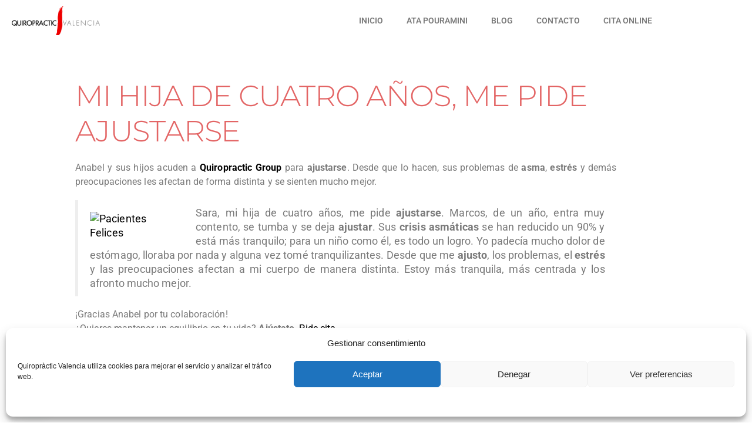

--- FILE ---
content_type: text/html; charset=UTF-8
request_url: https://quiropracticvalencia.es/mi-hija-de-cuatro-anos-me-pide-ajustarse/
body_size: 35306
content:
<!DOCTYPE html><html lang="es" class=""><head><meta http-equiv="X-UA-Compatible" content="IE=edge"><meta charset="UTF-8" /><meta name="viewport" content="width=device-width,initial-scale=1,user-scalable=no"><link rel="profile" href="http://gmpg.org/xfn/11" /><link rel="pingback" href="https://quiropracticvalencia.es/xmlrpc.php"><title>Mi hija de cuatro años, me pide ajustarse - ATA</title><style>img:is([sizes="auto" i], [sizes^="auto," i]) { contain-intrinsic-size: 3000px 1500px }</style> <script data-cfasync="false" data-pagespeed-no-defer>var gtm4wp_datalayer_name = "dataLayer";
	var dataLayer = dataLayer || [];</script> <meta name="description" content="Anabel y sus hijos acuden a Quiropractic Group para ajustarse. Desde que lo hacen, sus problemas de asma, estrés y demás preocupaciones les afectan de forma distinta y se sienten mucho mejor. Sara, mi hija de cuatro años, me pide ajustarse. Marcos, de un año, entra muy contento, se tumba&hellip;"><meta name="robots" content="index, follow, max-snippet:-1, max-image-preview:large, max-video-preview:-1"><link rel="canonical" href="https://quiropracticvalencia.es/mi-hija-de-cuatro-anos-me-pide-ajustarse/"><meta property="og:url" content="https://quiropracticvalencia.es/mi-hija-de-cuatro-anos-me-pide-ajustarse/"><meta property="og:site_name" content="ATA"><meta property="og:locale" content="es_ES"><meta property="og:type" content="article"><meta property="article:author" content=""><meta property="article:publisher" content=""><meta property="article:section" content="Quiropráctica"><meta property="og:title" content="Mi hija de cuatro años, me pide ajustarse - ATA"><meta property="og:description" content="Anabel y sus hijos acuden a Quiropractic Group para ajustarse. Desde que lo hacen, sus problemas de asma, estrés y demás preocupaciones les afectan de forma distinta y se sienten mucho mejor. Sara, mi hija de cuatro años, me pide ajustarse. Marcos, de un año, entra muy contento, se tumba&hellip;"><meta property="og:image" content=""><meta property="og:image:secure_url" content=""><meta property="fb:pages" content=""><meta property="fb:admins" content=""><meta property="fb:app_id" content=""><meta name="twitter:card" content="summary"><meta name="twitter:site" content=""><meta name="twitter:creator" content=""><meta name="twitter:title" content="Mi hija de cuatro años, me pide ajustarse - ATA"><meta name="twitter:description" content="Anabel y sus hijos acuden a Quiropractic Group para ajustarse. Desde que lo hacen, sus problemas de asma, estrés y demás preocupaciones les afectan de forma distinta y se sienten mucho mejor. Sara, mi hija de cuatro años, me pide ajustarse. Marcos, de un año, entra muy contento, se tumba&hellip;"><link rel='dns-prefetch' href='//www.googletagmanager.com' /><link rel='dns-prefetch' href='//fonts.googleapis.com' /><link rel="alternate" type="application/rss+xml" title="ATA &raquo; Feed" href="https://quiropracticvalencia.es/feed/" /><link rel="alternate" type="application/rss+xml" title="ATA &raquo; Feed de los comentarios" href="https://quiropracticvalencia.es/comments/feed/" /><link rel="alternate" type="application/rss+xml" title="ATA &raquo; Comentario Mi hija de cuatro años, me pide ajustarse del feed" href="https://quiropracticvalencia.es/mi-hija-de-cuatro-anos-me-pide-ajustarse/feed/" /> <script defer src="[data-uri]"></script> <style id='wp-emoji-styles-inline-css' type='text/css'>img.wp-smiley, img.emoji {
		display: inline !important;
		border: none !important;
		box-shadow: none !important;
		height: 1em !important;
		width: 1em !important;
		margin: 0 0.07em !important;
		vertical-align: -0.1em !important;
		background: none !important;
		padding: 0 !important;
	}</style><link rel='stylesheet' id='wp-block-library-css' href='https://quiropracticvalencia.es/wp-includes/css/dist/block-library/style.min.css?ver=6.8.3' type='text/css' media='all' /><style id='classic-theme-styles-inline-css' type='text/css'>/*! This file is auto-generated */
.wp-block-button__link{color:#fff;background-color:#32373c;border-radius:9999px;box-shadow:none;text-decoration:none;padding:calc(.667em + 2px) calc(1.333em + 2px);font-size:1.125em}.wp-block-file__button{background:#32373c;color:#fff;text-decoration:none}</style><style id='create-block-ea-blocks-style-inline-css' type='text/css'>.wp-block-create-block-ea-blocks{background-color:#21759b;color:#fff;padding:2px}</style><style id='ea-blocks-ea-fullcalendar-style-inline-css' type='text/css'>.wp-block-create-block-ea-blocks{background-color:#21759b;color:#fff;padding:2px}</style><style id='joinchat-button-style-inline-css' type='text/css'>.wp-block-joinchat-button{border:none!important;text-align:center}.wp-block-joinchat-button figure{display:table;margin:0 auto;padding:0}.wp-block-joinchat-button figcaption{font:normal normal 400 .6em/2em var(--wp--preset--font-family--system-font,sans-serif);margin:0;padding:0}.wp-block-joinchat-button .joinchat-button__qr{background-color:#fff;border:6px solid #25d366;border-radius:30px;box-sizing:content-box;display:block;height:200px;margin:auto;overflow:hidden;padding:10px;width:200px}.wp-block-joinchat-button .joinchat-button__qr canvas,.wp-block-joinchat-button .joinchat-button__qr img{display:block;margin:auto}.wp-block-joinchat-button .joinchat-button__link{align-items:center;background-color:#25d366;border:6px solid #25d366;border-radius:30px;display:inline-flex;flex-flow:row nowrap;justify-content:center;line-height:1.25em;margin:0 auto;text-decoration:none}.wp-block-joinchat-button .joinchat-button__link:before{background:transparent var(--joinchat-ico) no-repeat center;background-size:100%;content:"";display:block;height:1.5em;margin:-.75em .75em -.75em 0;width:1.5em}.wp-block-joinchat-button figure+.joinchat-button__link{margin-top:10px}@media (orientation:landscape)and (min-height:481px),(orientation:portrait)and (min-width:481px){.wp-block-joinchat-button.joinchat-button--qr-only figure+.joinchat-button__link{display:none}}@media (max-width:480px),(orientation:landscape)and (max-height:480px){.wp-block-joinchat-button figure{display:none}}</style><style id='global-styles-inline-css' type='text/css'>:root{--wp--preset--aspect-ratio--square: 1;--wp--preset--aspect-ratio--4-3: 4/3;--wp--preset--aspect-ratio--3-4: 3/4;--wp--preset--aspect-ratio--3-2: 3/2;--wp--preset--aspect-ratio--2-3: 2/3;--wp--preset--aspect-ratio--16-9: 16/9;--wp--preset--aspect-ratio--9-16: 9/16;--wp--preset--color--black: #000000;--wp--preset--color--cyan-bluish-gray: #abb8c3;--wp--preset--color--white: #ffffff;--wp--preset--color--pale-pink: #f78da7;--wp--preset--color--vivid-red: #cf2e2e;--wp--preset--color--luminous-vivid-orange: #ff6900;--wp--preset--color--luminous-vivid-amber: #fcb900;--wp--preset--color--light-green-cyan: #7bdcb5;--wp--preset--color--vivid-green-cyan: #00d084;--wp--preset--color--pale-cyan-blue: #8ed1fc;--wp--preset--color--vivid-cyan-blue: #0693e3;--wp--preset--color--vivid-purple: #9b51e0;--wp--preset--gradient--vivid-cyan-blue-to-vivid-purple: linear-gradient(135deg,rgba(6,147,227,1) 0%,rgb(155,81,224) 100%);--wp--preset--gradient--light-green-cyan-to-vivid-green-cyan: linear-gradient(135deg,rgb(122,220,180) 0%,rgb(0,208,130) 100%);--wp--preset--gradient--luminous-vivid-amber-to-luminous-vivid-orange: linear-gradient(135deg,rgba(252,185,0,1) 0%,rgba(255,105,0,1) 100%);--wp--preset--gradient--luminous-vivid-orange-to-vivid-red: linear-gradient(135deg,rgba(255,105,0,1) 0%,rgb(207,46,46) 100%);--wp--preset--gradient--very-light-gray-to-cyan-bluish-gray: linear-gradient(135deg,rgb(238,238,238) 0%,rgb(169,184,195) 100%);--wp--preset--gradient--cool-to-warm-spectrum: linear-gradient(135deg,rgb(74,234,220) 0%,rgb(151,120,209) 20%,rgb(207,42,186) 40%,rgb(238,44,130) 60%,rgb(251,105,98) 80%,rgb(254,248,76) 100%);--wp--preset--gradient--blush-light-purple: linear-gradient(135deg,rgb(255,206,236) 0%,rgb(152,150,240) 100%);--wp--preset--gradient--blush-bordeaux: linear-gradient(135deg,rgb(254,205,165) 0%,rgb(254,45,45) 50%,rgb(107,0,62) 100%);--wp--preset--gradient--luminous-dusk: linear-gradient(135deg,rgb(255,203,112) 0%,rgb(199,81,192) 50%,rgb(65,88,208) 100%);--wp--preset--gradient--pale-ocean: linear-gradient(135deg,rgb(255,245,203) 0%,rgb(182,227,212) 50%,rgb(51,167,181) 100%);--wp--preset--gradient--electric-grass: linear-gradient(135deg,rgb(202,248,128) 0%,rgb(113,206,126) 100%);--wp--preset--gradient--midnight: linear-gradient(135deg,rgb(2,3,129) 0%,rgb(40,116,252) 100%);--wp--preset--font-size--small: 13px;--wp--preset--font-size--medium: 20px;--wp--preset--font-size--large: 36px;--wp--preset--font-size--x-large: 42px;--wp--preset--spacing--20: 0.44rem;--wp--preset--spacing--30: 0.67rem;--wp--preset--spacing--40: 1rem;--wp--preset--spacing--50: 1.5rem;--wp--preset--spacing--60: 2.25rem;--wp--preset--spacing--70: 3.38rem;--wp--preset--spacing--80: 5.06rem;--wp--preset--shadow--natural: 6px 6px 9px rgba(0, 0, 0, 0.2);--wp--preset--shadow--deep: 12px 12px 50px rgba(0, 0, 0, 0.4);--wp--preset--shadow--sharp: 6px 6px 0px rgba(0, 0, 0, 0.2);--wp--preset--shadow--outlined: 6px 6px 0px -3px rgba(255, 255, 255, 1), 6px 6px rgba(0, 0, 0, 1);--wp--preset--shadow--crisp: 6px 6px 0px rgba(0, 0, 0, 1);}:where(.is-layout-flex){gap: 0.5em;}:where(.is-layout-grid){gap: 0.5em;}body .is-layout-flex{display: flex;}.is-layout-flex{flex-wrap: wrap;align-items: center;}.is-layout-flex > :is(*, div){margin: 0;}body .is-layout-grid{display: grid;}.is-layout-grid > :is(*, div){margin: 0;}:where(.wp-block-columns.is-layout-flex){gap: 2em;}:where(.wp-block-columns.is-layout-grid){gap: 2em;}:where(.wp-block-post-template.is-layout-flex){gap: 1.25em;}:where(.wp-block-post-template.is-layout-grid){gap: 1.25em;}.has-black-color{color: var(--wp--preset--color--black) !important;}.has-cyan-bluish-gray-color{color: var(--wp--preset--color--cyan-bluish-gray) !important;}.has-white-color{color: var(--wp--preset--color--white) !important;}.has-pale-pink-color{color: var(--wp--preset--color--pale-pink) !important;}.has-vivid-red-color{color: var(--wp--preset--color--vivid-red) !important;}.has-luminous-vivid-orange-color{color: var(--wp--preset--color--luminous-vivid-orange) !important;}.has-luminous-vivid-amber-color{color: var(--wp--preset--color--luminous-vivid-amber) !important;}.has-light-green-cyan-color{color: var(--wp--preset--color--light-green-cyan) !important;}.has-vivid-green-cyan-color{color: var(--wp--preset--color--vivid-green-cyan) !important;}.has-pale-cyan-blue-color{color: var(--wp--preset--color--pale-cyan-blue) !important;}.has-vivid-cyan-blue-color{color: var(--wp--preset--color--vivid-cyan-blue) !important;}.has-vivid-purple-color{color: var(--wp--preset--color--vivid-purple) !important;}.has-black-background-color{background-color: var(--wp--preset--color--black) !important;}.has-cyan-bluish-gray-background-color{background-color: var(--wp--preset--color--cyan-bluish-gray) !important;}.has-white-background-color{background-color: var(--wp--preset--color--white) !important;}.has-pale-pink-background-color{background-color: var(--wp--preset--color--pale-pink) !important;}.has-vivid-red-background-color{background-color: var(--wp--preset--color--vivid-red) !important;}.has-luminous-vivid-orange-background-color{background-color: var(--wp--preset--color--luminous-vivid-orange) !important;}.has-luminous-vivid-amber-background-color{background-color: var(--wp--preset--color--luminous-vivid-amber) !important;}.has-light-green-cyan-background-color{background-color: var(--wp--preset--color--light-green-cyan) !important;}.has-vivid-green-cyan-background-color{background-color: var(--wp--preset--color--vivid-green-cyan) !important;}.has-pale-cyan-blue-background-color{background-color: var(--wp--preset--color--pale-cyan-blue) !important;}.has-vivid-cyan-blue-background-color{background-color: var(--wp--preset--color--vivid-cyan-blue) !important;}.has-vivid-purple-background-color{background-color: var(--wp--preset--color--vivid-purple) !important;}.has-black-border-color{border-color: var(--wp--preset--color--black) !important;}.has-cyan-bluish-gray-border-color{border-color: var(--wp--preset--color--cyan-bluish-gray) !important;}.has-white-border-color{border-color: var(--wp--preset--color--white) !important;}.has-pale-pink-border-color{border-color: var(--wp--preset--color--pale-pink) !important;}.has-vivid-red-border-color{border-color: var(--wp--preset--color--vivid-red) !important;}.has-luminous-vivid-orange-border-color{border-color: var(--wp--preset--color--luminous-vivid-orange) !important;}.has-luminous-vivid-amber-border-color{border-color: var(--wp--preset--color--luminous-vivid-amber) !important;}.has-light-green-cyan-border-color{border-color: var(--wp--preset--color--light-green-cyan) !important;}.has-vivid-green-cyan-border-color{border-color: var(--wp--preset--color--vivid-green-cyan) !important;}.has-pale-cyan-blue-border-color{border-color: var(--wp--preset--color--pale-cyan-blue) !important;}.has-vivid-cyan-blue-border-color{border-color: var(--wp--preset--color--vivid-cyan-blue) !important;}.has-vivid-purple-border-color{border-color: var(--wp--preset--color--vivid-purple) !important;}.has-vivid-cyan-blue-to-vivid-purple-gradient-background{background: var(--wp--preset--gradient--vivid-cyan-blue-to-vivid-purple) !important;}.has-light-green-cyan-to-vivid-green-cyan-gradient-background{background: var(--wp--preset--gradient--light-green-cyan-to-vivid-green-cyan) !important;}.has-luminous-vivid-amber-to-luminous-vivid-orange-gradient-background{background: var(--wp--preset--gradient--luminous-vivid-amber-to-luminous-vivid-orange) !important;}.has-luminous-vivid-orange-to-vivid-red-gradient-background{background: var(--wp--preset--gradient--luminous-vivid-orange-to-vivid-red) !important;}.has-very-light-gray-to-cyan-bluish-gray-gradient-background{background: var(--wp--preset--gradient--very-light-gray-to-cyan-bluish-gray) !important;}.has-cool-to-warm-spectrum-gradient-background{background: var(--wp--preset--gradient--cool-to-warm-spectrum) !important;}.has-blush-light-purple-gradient-background{background: var(--wp--preset--gradient--blush-light-purple) !important;}.has-blush-bordeaux-gradient-background{background: var(--wp--preset--gradient--blush-bordeaux) !important;}.has-luminous-dusk-gradient-background{background: var(--wp--preset--gradient--luminous-dusk) !important;}.has-pale-ocean-gradient-background{background: var(--wp--preset--gradient--pale-ocean) !important;}.has-electric-grass-gradient-background{background: var(--wp--preset--gradient--electric-grass) !important;}.has-midnight-gradient-background{background: var(--wp--preset--gradient--midnight) !important;}.has-small-font-size{font-size: var(--wp--preset--font-size--small) !important;}.has-medium-font-size{font-size: var(--wp--preset--font-size--medium) !important;}.has-large-font-size{font-size: var(--wp--preset--font-size--large) !important;}.has-x-large-font-size{font-size: var(--wp--preset--font-size--x-large) !important;}
:where(.wp-block-post-template.is-layout-flex){gap: 1.25em;}:where(.wp-block-post-template.is-layout-grid){gap: 1.25em;}
:where(.wp-block-columns.is-layout-flex){gap: 2em;}:where(.wp-block-columns.is-layout-grid){gap: 2em;}
:root :where(.wp-block-pullquote){font-size: 1.5em;line-height: 1.6;}</style><link rel='stylesheet' id='cmplz-general-css' href='https://quiropracticvalencia.es/wp-content/plugins/complianz-gdpr/assets/css/cookieblocker.min.css?ver=1768299975' type='text/css' media='all' /><link rel='stylesheet' id='alx-theme-style-css' href='https://quiropracticvalencia.es/wp-content/cache/autoptimize/css/autoptimize_single_6008de4e9bc6c70aa8a5c1f20efd25c6.css?ver=6.8.3' type='text/css' media='all' /><link rel='stylesheet' id='hub-bootstrap-css' href='https://quiropracticvalencia.es/wp-content/themes/hub/assets/css/bootstrap.min.css?ver=1.0.0' type='text/css' media='all' /><link rel='stylesheet' id='hub-main-css' href='https://quiropracticvalencia.es/wp-content/cache/autoptimize/css/autoptimize_single_98d81b31d309fa93c478c75a94f23af7.css?ver=1.0.0' type='text/css' media='all' /><link rel='stylesheet' id='alx-google-fonts-frontend-css' href='https://fonts.googleapis.com/css?family=Montserrat%3A200%2C500%2C700%2C800&#038;subset=latin-ext&#038;ver=1.0.0' type='text/css' media='all' /><link rel='stylesheet' id='elementor-icons-css' href='https://quiropracticvalencia.es/wp-content/plugins/elementor/assets/lib/eicons/css/elementor-icons.min.css?ver=5.45.0' type='text/css' media='all' /><link rel='stylesheet' id='elementor-frontend-css' href='https://quiropracticvalencia.es/wp-content/plugins/elementor/assets/css/frontend.min.css?ver=3.34.1' type='text/css' media='all' /><link rel='stylesheet' id='elementor-post-6-css' href='https://quiropracticvalencia.es/wp-content/cache/autoptimize/css/autoptimize_single_2217c652c72e5499258fff050e988b2d.css?ver=1768620242' type='text/css' media='all' /><link rel='stylesheet' id='elementor-pro-css' href='https://quiropracticvalencia.es/wp-content/plugins/elementor-pro/assets/css/frontend.min.css?ver=3.4.2' type='text/css' media='all' /><link rel='stylesheet' id='elementor-post-10889-css' href='https://quiropracticvalencia.es/wp-content/cache/autoptimize/css/autoptimize_single_94ac5d5fddf33f07e881db1a8c25f9ba.css?ver=1768620242' type='text/css' media='all' /><link rel='stylesheet' id='elementor-post-12310-css' href='https://quiropracticvalencia.es/wp-content/cache/autoptimize/css/autoptimize_single_747e204dc21a52d5b73ee39fed96fa55.css?ver=1768620242' type='text/css' media='all' /><link rel='stylesheet' id='elementor-post-10915-css' href='https://quiropracticvalencia.es/wp-content/cache/autoptimize/css/autoptimize_single_3531e215352bc3e02e1035e525ec6d4b.css?ver=1768620242' type='text/css' media='all' /><link rel='stylesheet' id='alian4x_icons_widget_styles-css' href='https://quiropracticvalencia.es/wp-content/plugins/hub-helper/includes/elementor/icons/libs/ion-icons-2.0/css/ionicons.min.css?ver=6.8.3' type='text/css' media='all' /><link rel='stylesheet' id='elementor-gf-local-roboto-css' href='https://quiropracticvalencia.es/wp-content/cache/autoptimize/css/autoptimize_single_324564e940d88a4476027f47626a1570.css?ver=1752736567' type='text/css' media='all' /><link rel='stylesheet' id='elementor-gf-local-robotoslab-css' href='https://quiropracticvalencia.es/wp-content/cache/autoptimize/css/autoptimize_single_7183c1c0da425e494eeffc1bb99dc447.css?ver=1752736574' type='text/css' media='all' /><link rel='stylesheet' id='elementor-gf-local-montserrat-css' href='https://quiropracticvalencia.es/wp-content/cache/autoptimize/css/autoptimize_single_ccac48ec78ce117647d80c018cb4fd94.css?ver=1752736593' type='text/css' media='all' /><link rel='stylesheet' id='elementor-gf-local-almarai-css' href='https://quiropracticvalencia.es/wp-content/cache/autoptimize/css/autoptimize_single_4eb1c7bf466fa33bbb82eaecbcbf29f9.css?ver=1752736575' type='text/css' media='all' /><link rel='stylesheet' id='elementor-icons-shared-0-css' href='https://quiropracticvalencia.es/wp-content/plugins/elementor/assets/lib/font-awesome/css/fontawesome.min.css?ver=5.15.3' type='text/css' media='all' /><link rel='stylesheet' id='elementor-icons-fa-solid-css' href='https://quiropracticvalencia.es/wp-content/plugins/elementor/assets/lib/font-awesome/css/solid.min.css?ver=5.15.3' type='text/css' media='all' /><link rel='stylesheet' id='elementor-icons-fa-brands-css' href='https://quiropracticvalencia.es/wp-content/plugins/elementor/assets/lib/font-awesome/css/brands.min.css?ver=5.15.3' type='text/css' media='all' /> <script defer type="text/javascript" src="https://quiropracticvalencia.es/wp-includes/js/jquery/jquery.min.js?ver=3.7.1" id="jquery-core-js"></script> <script defer type="text/javascript" src="https://quiropracticvalencia.es/wp-includes/js/jquery/jquery-migrate.min.js?ver=3.4.1" id="jquery-migrate-js"></script> <script defer type="text/javascript" src="https://quiropracticvalencia.es/wp-content/cache/autoptimize/js/autoptimize_single_4b7ba41ac3e6a3c03c0d08f34a4b9f42.js?ver=6.8.3" id="custom-js"></script> 
 <script defer type="text/javascript" src="https://www.googletagmanager.com/gtag/js?id=G-X44MQTV8VV" id="google_gtagjs-js"></script> <script defer id="google_gtagjs-js-after" src="[data-uri]"></script> <link rel="https://api.w.org/" href="https://quiropracticvalencia.es/wp-json/" /><link rel="alternate" title="JSON" type="application/json" href="https://quiropracticvalencia.es/wp-json/wp/v2/posts/2334" /><link rel="EditURI" type="application/rsd+xml" title="RSD" href="https://quiropracticvalencia.es/xmlrpc.php?rsd" /><meta name="generator" content="WordPress 6.8.3" /><link rel='shortlink' href='https://quiropracticvalencia.es/?p=2334' /><link rel="alternate" title="oEmbed (JSON)" type="application/json+oembed" href="https://quiropracticvalencia.es/wp-json/oembed/1.0/embed?url=https%3A%2F%2Fquiropracticvalencia.es%2Fmi-hija-de-cuatro-anos-me-pide-ajustarse%2F" /><link rel="alternate" title="oEmbed (XML)" type="text/xml+oembed" href="https://quiropracticvalencia.es/wp-json/oembed/1.0/embed?url=https%3A%2F%2Fquiropracticvalencia.es%2Fmi-hija-de-cuatro-anos-me-pide-ajustarse%2F&#038;format=xml" /><meta name="generator" content="Site Kit by Google 1.170.0" /><meta name="ti-site-data" content="[base64]" /><style>.cmplz-hidden {
					display: none !important;
				}</style>
 <script data-cfasync="false" data-pagespeed-no-defer>var dataLayer_content = {"pagePostType":"post","pagePostType2":"single-post","pageCategory":["quiropractica"],"pagePostAuthor":"Ata Pouramini"};
	dataLayer.push( dataLayer_content );</script> <script data-cfasync="false" data-pagespeed-no-defer>(function(w,d,s,l,i){w[l]=w[l]||[];w[l].push({'gtm.start':
new Date().getTime(),event:'gtm.js'});var f=d.getElementsByTagName(s)[0],
j=d.createElement(s),dl=l!='dataLayer'?'&l='+l:'';j.async=true;j.src=
'//www.googletagmanager.com/gtm.js?id='+i+dl;f.parentNode.insertBefore(j,f);
})(window,document,'script','dataLayer','GTM-TWTGG8X');</script> <meta name="google-adsense-platform-account" content="ca-host-pub-2644536267352236"><meta name="google-adsense-platform-domain" content="sitekit.withgoogle.com"><meta name="generator" content="Elementor 3.34.1; features: additional_custom_breakpoints; settings: css_print_method-external, google_font-enabled, font_display-auto">  <script defer src="https://www.googletagmanager.com/gtag/js?id=UA-47430320-1"></script> <script defer src="[data-uri]"></script>  <script defer src="[data-uri]"></script>  <script defer src="[data-uri]"></script><script defer src="[data-uri]"></script> <style>.e-con.e-parent:nth-of-type(n+4):not(.e-lazyloaded):not(.e-no-lazyload),
				.e-con.e-parent:nth-of-type(n+4):not(.e-lazyloaded):not(.e-no-lazyload) * {
					background-image: none !important;
				}
				@media screen and (max-height: 1024px) {
					.e-con.e-parent:nth-of-type(n+3):not(.e-lazyloaded):not(.e-no-lazyload),
					.e-con.e-parent:nth-of-type(n+3):not(.e-lazyloaded):not(.e-no-lazyload) * {
						background-image: none !important;
					}
				}
				@media screen and (max-height: 640px) {
					.e-con.e-parent:nth-of-type(n+2):not(.e-lazyloaded):not(.e-no-lazyload),
					.e-con.e-parent:nth-of-type(n+2):not(.e-lazyloaded):not(.e-no-lazyload) * {
						background-image: none !important;
					}
				}</style><meta name="bmi-version" content="2.0.0" /> <script defer id="bmip-js-inline-remove-js" src="[data-uri]"></script> <link rel="icon" href="https://quiropracticvalencia.es/wp-content/uploads/2022/07/logo_icono.png" sizes="32x32" /><link rel="icon" href="https://quiropracticvalencia.es/wp-content/uploads/2022/07/logo_icono.png" sizes="192x192" /><link rel="apple-touch-icon" href="https://quiropracticvalencia.es/wp-content/uploads/2022/07/logo_icono.png" /><meta name="msapplication-TileImage" content="https://quiropracticvalencia.es/wp-content/uploads/2022/07/logo_icono.png" /></head><body class="wp-singular post-template-default single single-post postid-2334 single-format-standard wp-theme-hub  alx-is--site-preloader elementor-default elementor-kit-6 elementor-page-10915"><div class="alx-site-preloader"><div class="alx-site-preloader__wrap"> <span class="line line-0"></span><span class="line line-1"></span><span class="line line-2"></span><span class="line line-3"></span><span class="line line-4"></span><span class="line line-5"></span><span class="line line-6"></span><span class="line line-7"></span><span class="line line-8"></span><span class="line line-9"></span><span class="line line-10"></span><div>Loading</div></div></div><div data-elementor-type="header" data-elementor-id="10889" class="elementor elementor-10889 elementor-location-header"><div class="elementor-section-wrap"><section class="elementor-section elementor-top-section elementor-element elementor-element-aca6a52 elementor-section-boxed elementor-section-height-default elementor-section-height-default" data-id="aca6a52" data-element_type="section" data-settings="{&quot;background_background&quot;:&quot;classic&quot;,&quot;sticky&quot;:&quot;top&quot;,&quot;sticky_on&quot;:[&quot;desktop&quot;,&quot;tablet&quot;,&quot;mobile&quot;],&quot;sticky_offset&quot;:0,&quot;sticky_effects_offset&quot;:0}"><div class="elementor-container elementor-column-gap-default"><div class="elementor-column elementor-col-50 elementor-top-column elementor-element elementor-element-6f3b22e" data-id="6f3b22e" data-element_type="column"><div class="elementor-widget-wrap elementor-element-populated"><div class="elementor-element elementor-element-353b719 elementor-widget elementor-widget-image" data-id="353b719" data-element_type="widget" data-widget_type="image.default"><div class="elementor-widget-container"> <a href="https://quiropracticvalencia.es"> <img src="https://quiropracticvalencia.es/wp-content/uploads/elementor/thumbs/logo-qh3ia7ksq5i2hmfhbuzylc1d0j2uvvx895ebo1kyzk.png" title="logo" alt="logo" loading="lazy" /> </a></div></div></div></div><div class="elementor-column elementor-col-50 elementor-top-column elementor-element elementor-element-0f01762" data-id="0f01762" data-element_type="column"><div class="elementor-widget-wrap elementor-element-populated"><div class="elementor-element elementor-element-25d8b12 elementor-nav-menu__align-right elementor-nav-menu--dropdown-tablet elementor-nav-menu__text-align-aside elementor-nav-menu--toggle elementor-nav-menu--burger elementor-widget elementor-widget-nav-menu" data-id="25d8b12" data-element_type="widget" data-settings="{&quot;layout&quot;:&quot;horizontal&quot;,&quot;submenu_icon&quot;:{&quot;value&quot;:&quot;&lt;i class=\&quot;fas fa-caret-down\&quot;&gt;&lt;\/i&gt;&quot;,&quot;library&quot;:&quot;fa-solid&quot;},&quot;toggle&quot;:&quot;burger&quot;}" data-widget_type="nav-menu.default"><div class="elementor-widget-container"><nav migration_allowed="1" migrated="0" role="navigation" class="elementor-nav-menu--main elementor-nav-menu__container elementor-nav-menu--layout-horizontal e--pointer-underline e--animation-fade"><ul id="menu-1-25d8b12" class="elementor-nav-menu"><li class="menu-item menu-item-type-custom menu-item-object-custom menu-item-11045"><a href="/" class="elementor-item">INICIO</a></li><li class="menu-item menu-item-type-post_type menu-item-object-page menu-item-10888"><a href="https://quiropracticvalencia.es/quien-es-ata-pouramini/" class="elementor-item">ATA POURAMINI</a></li><li class="has-submenu menu-item menu-item-type-custom menu-item-object-custom menu-item-has-children menu-item-10887"><a class="elementor-item">BLOG</a><ul class="sub-menu elementor-nav-menu--dropdown"><li class="menu-item menu-item-type-post_type menu-item-object-page menu-item-10817"><a href="https://quiropracticvalencia.es/blog/" class="elementor-sub-item">Tu blog de la espalda</a></li></ul></li><li class="has-submenu menu-item menu-item-type-custom menu-item-object-custom menu-item-has-children menu-item-10842"><a class="elementor-item">CONTACTO</a><ul class="sub-menu elementor-nav-menu--dropdown"><li class="menu-item menu-item-type-post_type menu-item-object-page menu-item-11002"><a href="https://quiropracticvalencia.es/contacto/" class="elementor-sub-item">Contacto</a></li><li class="menu-item menu-item-type-custom menu-item-object-custom menu-item-10804"><a target="_blank" href="https://supple.live/3QjAwhdhq22hWnUaA" class="elementor-sub-item">Déja tu reseña</a></li></ul></li><li class="menu-item menu-item-type-post_type menu-item-object-page menu-item-10816"><a href="https://quiropracticvalencia.es/pide-cita-online/" class="elementor-item">CITA ONLINE</a></li></ul></nav><div class="elementor-menu-toggle" role="button" tabindex="0" aria-label="Menu Toggle" aria-expanded="false"> <i aria-hidden="true" role="presentation" class="eicon-menu-bar"></i> <span class="elementor-screen-only">Menu</span></div><nav class="elementor-nav-menu--dropdown elementor-nav-menu__container" role="navigation" aria-hidden="true"><ul id="menu-2-25d8b12" class="elementor-nav-menu"><li class="menu-item menu-item-type-custom menu-item-object-custom menu-item-11045"><a href="/" class="elementor-item" tabindex="-1">INICIO</a></li><li class="menu-item menu-item-type-post_type menu-item-object-page menu-item-10888"><a href="https://quiropracticvalencia.es/quien-es-ata-pouramini/" class="elementor-item" tabindex="-1">ATA POURAMINI</a></li><li class="has-submenu menu-item menu-item-type-custom menu-item-object-custom menu-item-has-children menu-item-10887"><a class="elementor-item" tabindex="-1">BLOG</a><ul class="sub-menu elementor-nav-menu--dropdown"><li class="menu-item menu-item-type-post_type menu-item-object-page menu-item-10817"><a href="https://quiropracticvalencia.es/blog/" class="elementor-sub-item" tabindex="-1">Tu blog de la espalda</a></li></ul></li><li class="has-submenu menu-item menu-item-type-custom menu-item-object-custom menu-item-has-children menu-item-10842"><a class="elementor-item" tabindex="-1">CONTACTO</a><ul class="sub-menu elementor-nav-menu--dropdown"><li class="menu-item menu-item-type-post_type menu-item-object-page menu-item-11002"><a href="https://quiropracticvalencia.es/contacto/" class="elementor-sub-item" tabindex="-1">Contacto</a></li><li class="menu-item menu-item-type-custom menu-item-object-custom menu-item-10804"><a target="_blank" href="https://supple.live/3QjAwhdhq22hWnUaA" class="elementor-sub-item" tabindex="-1">Déja tu reseña</a></li></ul></li><li class="menu-item menu-item-type-post_type menu-item-object-page menu-item-10816"><a href="https://quiropracticvalencia.es/pide-cita-online/" class="elementor-item" tabindex="-1">CITA ONLINE</a></li></ul></nav></div></div></div></div></div></section></div></div><div data-elementor-type="single-post" data-elementor-id="10915" class="elementor elementor-10915 elementor-location-single post-2334 post type-post status-publish format-standard has-post-thumbnail hentry category-quiropractica"><div class="elementor-section-wrap"><section class="elementor-section elementor-top-section elementor-element elementor-element-450fda92 elementor-section-full_width elementor-section-height-default elementor-section-height-default" data-id="450fda92" data-element_type="section"><div class="elementor-container elementor-column-gap-default"><div class="elementor-column elementor-col-100 elementor-top-column elementor-element elementor-element-4029115e" data-id="4029115e" data-element_type="column"><div class="elementor-widget-wrap elementor-element-populated"><div class="elementor-element elementor-element-3752bdc elementor-widget elementor-widget-text-editor" data-id="3752bdc" data-element_type="widget" data-widget_type="text-editor.default"><div class="elementor-widget-container"> Mi hija de cuatro años, me pide ajustarse</div></div><div class="elementor-element elementor-element-d58cb79 elementor-widget elementor-widget-theme-post-content" data-id="d58cb79" data-element_type="widget" data-widget_type="theme-post-content.default"><div class="elementor-widget-container"><p>Anabel y sus hijos acuden a <strong><a title="Quiropractic Group" onclick="”_gaq.push(['_trackEvent'," href="http://bit.ly/quiropracticgroup">Quiropractic Group</a></strong> para <strong>ajustarse</strong>. Desde que lo hacen, sus problemas de <strong>asma</strong>, <strong>estrés</strong> y demás preocupaciones les afectan de forma distinta y se sienten mucho mejor.</p><blockquote><p><a href="https://wwwquiropracticvalencia.es/wp-content/uploads/2012/10/testimonio.png"><img decoding="async" class="alignleft size-thumbnail wp-image-2421" title="pacientes_felices" src="https://wwwquiropracticvalencia.es/wp-content/uploads/2012/10/testimonio-150x150.png" alt="Pacientes Felices" width="150" height="150" /></a>Sara, mi hija de cuatro años, me pide <strong>ajustarse</strong>. Marcos, de un año, entra muy contento, se tumba y se deja <strong>ajustar</strong>. Sus <strong>crisis asmáticas</strong> se han reducido un 90% y está más tranquilo; para un niño como él, es todo un logro. Yo padecía mucho dolor de estómago, lloraba por nada y alguna vez tomé tranquilizantes. Desde que me <strong>ajusto</strong>, los problemas, el <strong>estrés</strong> y las preocupaciones afectan a mi cuerpo de manera distinta. Estoy más tranquila, más centrada y los afronto mucho mejor.</p></blockquote><p>¡Gracias Anabel por tu colaboración!<br /> ¿Quieres mantener un equilibrio en tu vida? <strong>Ajústate</strong>. <a title="Pide cita" href="http://yanomeduelelaespalda.es/pide-cita/#.UGme8k0xpXU" target="_blank" rel="noopener">Pide cita</a>.</p></div></div></div></div></div></section><section class="elementor-section elementor-top-section elementor-element elementor-element-c2c1107 elementor-section-boxed elementor-section-height-default elementor-section-height-default" data-id="c2c1107" data-element_type="section"><div class="elementor-container elementor-column-gap-default"><div class="elementor-column elementor-col-100 elementor-top-column elementor-element elementor-element-b00e41f" data-id="b00e41f" data-element_type="column"><div class="elementor-widget-wrap elementor-element-populated"><div class="elementor-element elementor-element-f1f6843 elementor-widget elementor-widget-text-editor" data-id="f1f6843" data-element_type="widget" data-widget_type="text-editor.default"><div class="elementor-widget-container"><p><span style="caret-color: rgb(0, 0, 0); color: rgb(0, 0, 0); font-family: -webkit-standard; font-size: medium;"><script defer src="[data-uri]"></script><script defer src="[data-uri]"></script><script defer src="[data-uri]"></script><style></style><script defer src="[data-uri]"></script> <script type="text/template" id="ea-bootstrap-main"><div class="ea-bootstrap <%- settings.form_class %>" translate="no" style="max-width: <%- settings.width %>;">
        <form class="form-horizontal">
            <% if (settings.layout_cols === '2') { %>
            <div class="col-md-6" style="padding-top: 25px;">
                <% } %>
                <!-- LOCATION -->
                <div class="step form-group">
                    <div class="block"></div>
                    <label class="ea-label col-sm-4 control-label">
                        Clínica                    </label>
                    <div class="col-sm-8">
                        <select name="location" data-c="location" class="filter form-control">
                            <option value='1' selected='selected'>Quiropractic Valencia</option>                        </select>
                    </div>
                </div>
                <!-- WORKER -->
                <div class="step form-group">
                    <div class="block"></div>
                    <label class="ea-label col-sm-4 control-label">
                        Tipo de cita                    </label>
                    <div class="col-sm-8">
                        <select name="service" data-c="service" class="filter form-control"
                                data-currency="€">
                            <option data-duration='20' data-slot_step='20' value='1' selected='selected' data-price='60.00'>Primera visita + ajuste quiropráctico</option>                        </select>
                    </div>
                </div>
                <!-- SERVICE -->
                <div class="step form-group">
                    <div class="block"></div>
                    <label class="ea-label col-sm-4 control-label">
                        Especialista                    </label>
                    <div class="col-sm-8">
                        <select name="worker" data-c="worker" class="filter form-control">
                            <option value='1' selected='selected'>Quiropráctico</option>                        </select>
                    </div>
                </div>
                <div class="step calendar" class="filter">
                    <div class="block"></div>
                    <div class="date"></div>
                </div>
                <div class="step" class="filter">
                    <div class="block"></div>
                    <div class="time"></div>
                </div>
                <% if (settings.layout_cols === '2') { %>
            </div>
            <div class="step final col-md-6">
                <% } else { %>
                <div class="step final">
                    <% } %>
                    <div class="ea_hide_show">
                    <div class="block"></div>
                    <h3><%- settings['trans.personal-informations'] %></h3>
                    <small><%- settings['trans.fields'] %></small>

                    <% _.each(settings.MetaFields, function(item,key,list) { %>
                    <% if (item.visible == "0") { return; } %>
                    <% if (item.visible == "2") { %>
                    <input id="<%- item.slug %>" name="<%- item.slug %>" type="hidden" value="<%- item.default_value %>" class="custom-field" />
                    <% return; } %>
                    <div class="form-group">
                        <label class="col-sm-4 control-label"><%- item.label %> <% if (item.required == "1") { %>*<% }
                            %></label>
                        <div class="col-sm-8">
                            <!-- INPUT TYPE -->
                            <% if(item.type === 'INPUT') { %>
                            <input id="<%- item.slug %>"  class="form-control custom-field" maxlength="499" type="text" name="<%- item.slug %>" placeholder="<%- item.mixed %>" value="<%- item.default_value %>"
                            <% if (item.required == "1") { %>data-rule-required="true" data-msg-required="<%-
                            settings['trans.field-required'] %>"<% } %> <% if (item.validation == "email") {
                            %>data-rule-email="true" data-msg-email="<%- settings['trans.error-email'] %>"<% } %>>
                            <!-- INPUT MASKED -->
                            <% } else if(item.type === 'MASKED') { %>
                            <input id="<%- item.slug %>" class="form-control custom-field masked-field" <% if (item.required == "1") { %>data-rule-required="true" data-msg-required="<%- settings['trans.field-required'] %>"<% } %> type="text" name="<%- item.slug %>" placeholder="<%- item.mixed %>" data-inputmask="'mask':'<%- item.default_value %>'" />
                            <!-- PHONE TYPE -->
                            <% } else if(item.type === 'PHONE') { %>
                                <div class="ea-phone-field-group">

    <select name="ea-phone-country-code-part" data-default="<%- item.default_value %>" class="ea-phone-country-code-part custom-field dummy form-control" <% if (item.required == "1") { %>data-rule-required="true" data-msg-required="<%- settings['trans.field-required'] %>"<% } %>>
        <option value="">-</option>
<option data-countryCode="DZ" value="213">Algeria (+213)</option>
<option data-countryCode="AD" value="376">Andorra (+376)</option>
<option data-countryCode="AO" value="244">Angola (+244)</option>
<option data-countryCode="AI" value="1264">Anguilla (+1264)</option>
<option data-countryCode="AG" value="1268">Antigua &amp; Barbuda (+1268)</option>
<option data-countryCode="AR" value="54">Argentina (+54)</option>
<option data-countryCode="AM" value="374">Armenia (+374)</option>
<option data-countryCode="AW" value="297">Aruba (+297)</option>
<option data-countryCode="AU" value="61">Australia (+61)</option>
<option data-countryCode="AT" value="43">Austria (+43)</option>
<option data-countryCode="AZ" value="994">Azerbaijan (+994)</option>
<option data-countryCode="BS" value="1242">Bahamas (+1242)</option>
<option data-countryCode="BH" value="973">Bahrain (+973)</option>
<option data-countryCode="BD" value="880">Bangladesh (+880)</option>
<option data-countryCode="BB" value="1246">Barbados (+1246)</option>
<option data-countryCode="BY" value="375">Belarus (+375)</option>
<option data-countryCode="BE" value="32">Belgium (+32)</option>
<option data-countryCode="BZ" value="501">Belize (+501)</option>
<option data-countryCode="BJ" value="229">Benin (+229)</option>
<option data-countryCode="BM" value="1441">Bermuda (+1441)</option>
<option data-countryCode="BT" value="975">Bhutan (+975)</option>
<option data-countryCode="BO" value="591">Bolivia (+591)</option>
<option data-countryCode="BA" value="387">Bosnia Herzegovina (+387)</option>
<option data-countryCode="BW" value="267">Botswana (+267)</option>
<option data-countryCode="BR" value="55">Brazil (+55)</option>
<option data-countryCode="BN" value="673">Brunei (+673)</option>
<option data-countryCode="BG" value="359">Bulgaria (+359)</option>
<option data-countryCode="BF" value="226">Burkina Faso (+226)</option>
<option data-countryCode="BI" value="257">Burundi (+257)</option>
<option data-countryCode="KH" value="855">Cambodia (+855)</option>
<option data-countryCode="CM" value="237">Cameroon (+237)</option>
<option data-countryCode="CA" value="1">Canada (+1)</option>
<option data-countryCode="CV" value="238">Cape Verde Islands (+238)</option>
<option data-countryCode="KY" value="1345">Cayman Islands (+1345)</option>
<option data-countryCode="CF" value="236">Central African Republic (+236)</option>
<option data-countryCode="CL" value="56">Chile (+56)</option>
<option data-countryCode="CN" value="86">China (+86)</option>
<option data-countryCode="CO" value="57">Colombia (+57)</option>
<option data-countryCode="KM" value="269">Comoros (+269)</option>
<option data-countryCode="CG" value="242">Congo (+242)</option>
<option data-countryCode="CK" value="682">Cook Islands (+682)</option>
<option data-countryCode="CR" value="506">Costa Rica (+506)</option>
<option data-countryCode="HR" value="385">Croatia (+385)</option>
<option data-countryCode="CU" value="53">Cuba (+53)</option>
<option data-countryCode="CY" value="90392">Cyprus North (+90392)</option>
<option data-countryCode="CY" value="357">Cyprus South (+357)</option>
<option data-countryCode="CZ" value="42">Czech Republic (+42)</option>
<option data-countryCode="DK" value="45">Denmark (+45)</option>
<option data-countryCode="DJ" value="253">Djibouti (+253)</option>
<option data-countryCode="DM" value="1809">Dominica (+1809)</option>
<option data-countryCode="DO" value="1809">Dominican Republic (+1809)</option>
<option data-countryCode="EC" value="593">Ecuador (+593)</option>
<option data-countryCode="EG" value="20">Egypt (+20)</option>
<option data-countryCode="SV" value="503">El Salvador (+503)</option>
<option data-countryCode="GQ" value="240">Equatorial Guinea (+240)</option>
<option data-countryCode="ER" value="291">Eritrea (+291)</option>
<option data-countryCode="EE" value="372">Estonia (+372)</option>
<option data-countryCode="ET" value="251">Ethiopia (+251)</option>
<option data-countryCode="FK" value="500">Falkland Islands (+500)</option>
<option data-countryCode="FO" value="298">Faroe Islands (+298)</option>
<option data-countryCode="FJ" value="679">Fiji (+679)</option>
<option data-countryCode="FI" value="358">Finland (+358)</option>
<option data-countryCode="FR" value="33">France (+33)</option>
<option data-countryCode="GF" value="594">French Guiana (+594)</option>
<option data-countryCode="PF" value="689">French Polynesia (+689)</option>
<option data-countryCode="GA" value="241">Gabon (+241)</option>
<option data-countryCode="GM" value="220">Gambia (+220)</option>
<option data-countryCode="GE" value="7880">Georgia (+7880)</option>
<option data-countryCode="DE" value="49">Germany (+49)</option>
<option data-countryCode="GH" value="233">Ghana (+233)</option>
<option data-countryCode="GI" value="350">Gibraltar (+350)</option>
<option data-countryCode="GR" value="30">Greece (+30)</option>
<option data-countryCode="GL" value="299">Greenland (+299)</option>
<option data-countryCode="GD" value="1473">Grenada (+1473)</option>
<option data-countryCode="GP" value="590">Guadeloupe (+590)</option>
<option data-countryCode="GU" value="671">Guam (+671)</option>
<option data-countryCode="GT" value="502">Guatemala (+502)</option>
<option data-countryCode="GN" value="224">Guinea (+224)</option>
<option data-countryCode="GW" value="245">Guinea - Bissau (+245)</option>
<option data-countryCode="GY" value="592">Guyana (+592)</option>
<option data-countryCode="HT" value="509">Haiti (+509)</option>
<option data-countryCode="HN" value="504">Honduras (+504)</option>
<option data-countryCode="HK" value="852">Hong Kong (+852)</option>
<option data-countryCode="HU" value="36">Hungary (+36)</option>
<option data-countryCode="IS" value="354">Iceland (+354)</option>
<option data-countryCode="IN" value="91">India (+91)</option>
<option data-countryCode="ID" value="62">Indonesia (+62)</option>
<option data-countryCode="IR" value="98">Iran (+98)</option>
<option data-countryCode="IQ" value="964">Iraq (+964)</option>
<option data-countryCode="IE" value="353">Ireland (+353)</option>
<option data-countryCode="IL" value="972">Israel (+972)</option>
<option data-countryCode="IT" value="39">Italy (+39)</option>
<option data-countryCode="JM" value="1876">Jamaica (+1876)</option>
<option data-countryCode="JP" value="81">Japan (+81)</option>
<option data-countryCode="JO" value="962">Jordan (+962)</option>
<option data-countryCode="KZ" value="7">Kazakhstan (+7)</option>
<option data-countryCode="KE" value="254">Kenya (+254)</option>
<option data-countryCode="KI" value="686">Kiribati (+686)</option>
<option data-countryCode="KP" value="850">Korea North (+850)</option>
<option data-countryCode="KR" value="82">Korea South (+82)</option>
<option data-countryCode="KW" value="965">Kuwait (+965)</option>
<option data-countryCode="KG" value="996">Kyrgyzstan (+996)</option>
<option data-countryCode="LA" value="856">Laos (+856)</option>
<option data-countryCode="LV" value="371">Latvia (+371)</option>
<option data-countryCode="LB" value="961">Lebanon (+961)</option>
<option data-countryCode="LS" value="266">Lesotho (+266)</option>
<option data-countryCode="LR" value="231">Liberia (+231)</option>
<option data-countryCode="LY" value="218">Libya (+218)</option>
<option data-countryCode="LI" value="417">Liechtenstein (+417)</option>
<option data-countryCode="LT" value="370">Lithuania (+370)</option>
<option data-countryCode="LU" value="352">Luxembourg (+352)</option>
<option data-countryCode="MO" value="853">Macao (+853)</option>
<option data-countryCode="MK" value="389">Macedonia (+389)</option>
<option data-countryCode="MG" value="261">Madagascar (+261)</option>
<option data-countryCode="MW" value="265">Malawi (+265)</option>
<option data-countryCode="MY" value="60">Malaysia (+60)</option>
<option data-countryCode="MV" value="960">Maldives (+960)</option>
<option data-countryCode="ML" value="223">Mali (+223)</option>
<option data-countryCode="MT" value="356">Malta (+356)</option>
<option data-countryCode="MH" value="692">Marshall Islands (+692)</option>
<option data-countryCode="MQ" value="596">Martinique (+596)</option>
<option data-countryCode="MR" value="222">Mauritania (+222)</option>
<option data-countryCode="YT" value="269">Mayotte (+269)</option>
<option data-countryCode="MX" value="52">Mexico (+52)</option>
<option data-countryCode="FM" value="691">Micronesia (+691)</option>
<option data-countryCode="MD" value="373">Moldova (+373)</option>
<option data-countryCode="MC" value="377">Monaco (+377)</option>
<option data-countryCode="MN" value="976">Mongolia (+976)</option>
<option data-countryCode="MS" value="1664">Montserrat (+1664)</option>
<option data-countryCode="MA" value="212">Morocco (+212)</option>
<option data-countryCode="MZ" value="258">Mozambique (+258)</option>
<option data-countryCode="MN" value="95">Myanmar (+95)</option>
<option data-countryCode="NA" value="264">Namibia (+264)</option>
<option data-countryCode="NR" value="674">Nauru (+674)</option>
<option data-countryCode="NP" value="977">Nepal (+977)</option>
<option data-countryCode="NL" value="31">Netherlands (+31)</option>
<option data-countryCode="NC" value="687">New Caledonia (+687)</option>
<option data-countryCode="NZ" value="64">New Zealand (+64)</option>
<option data-countryCode="NI" value="505">Nicaragua (+505)</option>
<option data-countryCode="NE" value="227">Niger (+227)</option>
<option data-countryCode="NG" value="234">Nigeria (+234)</option>
<option data-countryCode="NU" value="683">Niue (+683)</option>
<option data-countryCode="NF" value="672">Norfolk Islands (+672)</option>
<option data-countryCode="NP" value="670">Northern Marianas (+670)</option>
<option data-countryCode="NO" value="47">Norway (+47)</option>
<option data-countryCode="OM" value="968">Oman (+968)</option>
<option data-countryCode="PW" value="680">Palau (+680)</option>
<option data-countryCode="PA" value="507">Panama (+507)</option>
<option data-countryCode="PG" value="675">Papua New Guinea (+675)</option>
<option data-countryCode="PY" value="595">Paraguay (+595)</option>
<option data-countryCode="PE" value="51">Peru (+51)</option>
<option data-countryCode="PH" value="63">Philippines (+63)</option>
<option data-countryCode="PL" value="48">Poland (+48)</option>
<option data-countryCode="PT" value="351">Portugal (+351)</option>
<option data-countryCode="PR" value="1787">Puerto Rico (+1787)</option>
<option data-countryCode="QA" value="974">Qatar (+974)</option>
<option data-countryCode="RE" value="262">Reunion (+262)</option>
<option data-countryCode="RO" value="40">Romania (+40)</option>
<option data-countryCode="RU" value="7">Russia (+7)</option>
<option data-countryCode="RW" value="250">Rwanda (+250)</option>
<option data-countryCode="SM" value="378">San Marino (+378)</option>
<option data-countryCode="ST" value="239">Sao Tome &amp; Principe (+239)</option>
<option data-countryCode="SA" value="966">Saudi Arabia (+966)</option>
<option data-countryCode="SN" value="221">Senegal (+221)</option>
<option data-countryCode="CS" value="381">Serbia (+381)</option>
<option data-countryCode="SC" value="248">Seychelles (+248)</option>
<option data-countryCode="SL" value="232">Sierra Leone (+232)</option>
<option data-countryCode="SG" value="65">Singapore (+65)</option>
<option data-countryCode="SK" value="421">Slovak Republic (+421)</option>
<option data-countryCode="SI" value="386">Slovenia (+386)</option>
<option data-countryCode="SB" value="677">Solomon Islands (+677)</option>
<option data-countryCode="SO" value="252">Somalia (+252)</option>
<option data-countryCode="ZA" value="27">South Africa (+27)</option>
<option data-countryCode="ES" value="34">Spain (+34)</option>
<option data-countryCode="LK" value="94">Sri Lanka (+94)</option>
<option data-countryCode="SH" value="290">St. Helena (+290)</option>
<option data-countryCode="KN" value="1869">St. Kitts (+1869)</option>
<option data-countryCode="SC" value="1758">St. Lucia (+1758)</option>
<option data-countryCode="SD" value="249">Sudan (+249)</option>
<option data-countryCode="SR" value="597">Suriname (+597)</option>
<option data-countryCode="SZ" value="268">Swaziland (+268)</option>
<option data-countryCode="SE" value="46">Sweden (+46)</option>
<option data-countryCode="CH" value="41">Switzerland (+41)</option>
<option data-countryCode="SI" value="963">Syria (+963)</option>
<option data-countryCode="TW" value="886">Taiwan (+886)</option>
<option data-countryCode="TJ" value="7">Tajikstan (+7)</option>
<option data-countryCode="TH" value="66">Thailand (+66)</option>
<option data-countryCode="TG" value="228">Togo (+228)</option>
<option data-countryCode="TO" value="676">Tonga (+676)</option>
<option data-countryCode="TT" value="1868">Trinidad &amp; Tobago (+1868)</option>
<option data-countryCode="TN" value="216">Tunisia (+216)</option>
<option data-countryCode="TR" value="90">Turkey (+90)</option>
<option data-countryCode="TM" value="7">Turkmenistan (+7)</option>
<option data-countryCode="TM" value="993">Turkmenistan (+993)</option>
<option data-countryCode="TC" value="1649">Turks &amp; Caicos Islands (+1649)</option>
<option data-countryCode="TV" value="688">Tuvalu (+688)</option>
<option data-countryCode="UG" value="256">Uganda (+256)</option>
<option data-countryCode="GB" value="44">UK (+44)</option>
<option data-countryCode="UA" value="380">Ukraine (+380)</option>
<option data-countryCode="AE" value="971">United Arab Emirates (+971)</option>
<option data-countryCode="UY" value="598">Uruguay (+598)</option>
<option data-countryCode="US" value="1">USA (+1)</option>
<option data-countryCode="UZ" value="7">Uzbekistan (+7)</option>
<option data-countryCode="VU" value="678">Vanuatu (+678)</option>
<option data-countryCode="VA" value="379">Vatican City (+379)</option>
<option data-countryCode="VE" value="58">Venezuela (+58)</option>
<option data-countryCode="VN" value="84">Vietnam (+84)</option>
<option data-countryCode="VG" value="84">Virgin Islands - British (+1284)</option>
<option data-countryCode="VI" value="84">Virgin Islands - US (+1340)</option>
<option data-countryCode="WF" value="681">Wallis &amp; Futuna (+681)</option>
<option data-countryCode="YE" value="969">Yemen (North)(+969)</option>
<option data-countryCode="YE" value="967">Yemen (South)(+967)</option>
<option data-countryCode="ZM" value="260">Zambia (+260)</option>
<option data-countryCode="ZW" value="263">Zimbabwe (+263)</option>    </select>
    <input type="text" name="ea-phone-number-part" maxlength="499" class="ea-phone-number-part custom-field dummy form-control" placeholder="<%- item.mixed %>" <% if (item.required == "1") { %>data-rule-required="true" data-msg-required="<%- settings['trans.field-required'] %>"<% } %>><br>
    <input type="hidden" name="<%- item.slug %>" data-prop="<%- item.slug %>" class="custom-field full-value" >
</div>
                            <!-- EMAIL TYPE -->
                            <% } else if(item.type === 'EMAIL') { %>
                            <input id="<%- item.slug %>" class="form-control custom-field" maxlength="499" type="text" name="<%- item.slug %>" placeholder="<%- item.mixed %>" value="<%- item.default_value %>"
                            <% if (item.required == "1") { %>data-rule-required="true" data-msg-required="<%- settings['trans.field-required'] %>"<% } %> data-rule-email="true" data-msg-email="<%- settings['trans.error-email'] %>">
                            <!-- SELECT TYPE -->
                            <% } else if(item.type === 'SELECT') { %>
                            <select id="<%- item.slug %>" class="form-control custom-field" name="<%- item.slug %>" <% if (item.required ==
                            "1") { %>aria-required="true" <% if (item.required == "1") { %>data-rule-required="true"<% }
                            %> data-msg-required="<%- settings['trans.field-required'] %>"<% } %>>
                            <% _.each(item.mixed.split(','),function(i,k,l) { %>
                            <% if (i == "-") { %>
                            <option value="">-</option>
                            <% } else { %>
                            <option value="<%- i %>"><%- i %></option>
                            <% }});%>
                            </select>
                            <!-- TEXTAREA TYPE -->
                            <% } else if(item.type === 'TEXTAREA') { %>
                            <textarea id="<%- item.slug %>" class="form-control custom-field" rows="3" maxlength="499" style="height: auto;" placeholder="<%- item.mixed %>"
                                      name="<%- item.slug %>" <% if (item.required == "1") { %>data-rule-required="true"
                            data-msg-required="<%- settings['trans.field-required'] %>"<% } %>></textarea>
                            <% } %>
                        </div>
                    </div>
                    <% });%>
                    </div>
                    <h3 id="booking-overview-header"><%- settings['trans.booking-overview'] %></h3>
                    <div id="booking-overview"></div>
                    <div class="ea_hide_show">
                    <% if (settings['show.iagree'] == '1') { %>

                    <div class="form-group">
                        <label class="col-sm-4 control-label">&nbsp;</label>
                        <div class="col-sm-8">
                            <div class="checkbox">
                                <label>
                                    <input id="ea-iagree" name="iagree" type="checkbox" data-rule-required="true"
                                           data-msg-required="<%- settings['trans.field-iagree'] %>">
                                    <%- settings['trans.iagree'] %>
                                </label>
                            </div>
                        </div>
                    </div>
                    <% } %>
                    <% if (settings['gdpr.on'] == '1') { %>

                    <div class="form-group">
                        <label class="col-sm-4 control-label">&nbsp;</label>
                        <div class="col-sm-8">
                            <div class="checkbox">
                                <label class="gdpr">
                                    <input id="ea-gdpr" name="gdpr" type="checkbox" data-rule-required="true"
                                           data-msg-required="<%- settings['gdpr.message'] %>">
                                    <% if (settings['gdpr.link'] != '') { %>
                                        <a href="<%- settings['gdpr.link'] %>" target="_blank"><%- settings['gdpr.label'] %></a>
                                    <% } else {%>
                                        <%- settings['gdpr.label'] %>
                                    <% } %>
                                </label>
                            </div>
                        </div>
                    </div>
                    <% } %>

                    <% if (settings['captcha.site-key'] !== '') { %>
                        <div style="width: 100%; padding: 20px;" class="g-recaptcha" data-sitekey="<%- settings['captcha.site-key'] %>"></div>
                    <% } %>

                    <div id="ea-payment-select" class="form-group" style="display: none;">
    <div class="col-sm-12">
        <div class="radio">
            <label><input id="ea-paypal-option" type="radio" name="optradio" onclick="jQuery('.booking-button').hide();jQuery('#paypal-button').show();jQuery('.ea-cancel').hide();"></label>
        </div>
        <div class="radio">
            <label><input id="ea-pay-on-site" type="radio" name="optradio" onclick="jQuery('.booking-button').hide();jQuery('#paypal-button').hide();jQuery('.ea-submit').show();jQuery('.ea-cancel').show();"></label>
        </div>
    </div>
</div>                    
                    <div class="form-group">
                        <div class="col-sm-12 ea-actions-group" style="display: inline-flex; align-items: center; justify-content: center;">
                            <button class="ea-btn ea-submit btn btn-primary booking-button"><%- settings['trans.submit'] %></button>                            <button class="ea-btn ea-cancel btn btn-default"><%- settings['trans.cancel'] %></button>
                        </div>
                    </div>
                </div>
                <% if (settings.layout_cols === '2') { %>
            </div>
            <% } %>
                </div>
        </form>
    </div>
<div id="ea-loader"></div></script><style>body .wp-block-post-content a:not(.wp-element-button) {
        color: #000000;
        text-decoration: none !important;
    }
    .ea-standard .selected-time {
        background-color: green !important;
        color: white !important;
    }</style> <script type="text/template" id="ea-appointments-overview"><small id="ea-overview-message"><%- settings['trans.overview-message'] %></small>
    <table>
        <tbody>
        <% if(settings['rtl'] == '1') { %>
            <% if(data.location.indexOf('_') !== 0) { %>
            <tr class="row-location">
                <td class="ea-label"><%- settings['trans.location'] %></td>
                <td class="value"><%- data.location %></td>
            </tr>
            <% } %>
            <% if(data.service.indexOf('_') !== 0) { %>
            <tr class="row-service">
                <td class="ea-label"><%- settings['trans.service'] %></td>
                <td class="value"><%- data.service %></td>
            </tr>
            <% } %>
            <% if(data.worker.indexOf('_') !== 0) { %>
            <tr class="row-worker">
                <td class="ea-label"><%- settings['trans.worker'] %></td>
                <td class="value"><%- data.worker %></td>
            </tr>
            <% } %>
            <% if (settings['price.hide'] !== '1') { %>
            <tr class="row-price">
                <td class="ea-label"><%- settings['trans.price'] %></td>
                <td class="value"><%- data.price%> <%- settings['trans.currency'] %></td>
            </tr>
            <% } %>
            <tr class="row-datetime">
                <td class="ea-label"><%- settings['trans.date-time'] %></td>
                <td class="value"><%- data.date %> <%- data.time %></td>
            </tr>
        <% } else { %>
            <% if(data.location.indexOf('_') !== 0) { %>
            <tr class="row-location">
                <td class="ea-label"><%- settings['trans.location'] %></td>
                <td class="value"><%- data.location %></td>
            </tr>
            <% } %>
            <% if(data.service.indexOf('_') !== 0) { %>
            <tr class="row-service">
                <td class="ea-label"><%- settings['trans.service'] %></td>
                <td class="value"><%- data.service %></td>
            </tr>
            <% } %>
            <% if(data.worker.indexOf('_') !== 0) { %>
            <tr class="row-worker">
                <td class="ea-label"><%- settings['trans.worker'] %></td>
                <td class="value"><%- data.worker %></td>
            </tr>
            <% } %>
            <% if (settings['price.hide'] !== '1') { %>
            <tr class="row-price">
                <td class="ea-label"><%- settings['trans.price'] %></td>
                <% if (settings['currency.before'] == '1') { %>
                <td class="value"><%- settings['trans.currency'] %><%- data.price %></td>
                <% } else { %>
                <td class="value"><%- data.price %><%- settings['trans.currency'] %></td>
                <% } %>
            </tr>
            <% } %>
            <tr class="row-datetime">
                <td class="ea-label"><%- settings['trans.date-time'] %></td>
                <td class="value"><%- data.date_time %></td>
            </tr>
        <% } %>
        </tbody>
    </table>
    <div id="ea-total-amount" style="display: none;" data-total="<%- data.price %>"></div>
    <div id="ea-meta-data" 
             data-location="<%- data.location %>" 
             data-service="<%- data.service %>" 
             data-worker="<%- data.worker %>" 
             data-date-time="<%- data.date_time %>" 
             data-currency="<%- settings['trans.currency'] %>"></div>
    
    <div id="ea-success-box" style="display:none; max-width: 500px; margin: 20px auto; padding: 20px; border-radius: 10px; text-align: center; font-family: Arial, sans-serif; box-shadow: 0 0 10px rgba(0, 0, 0, 0.05);" class="ea-confirmation-card">
        <h3 style="color: #2b6924; margin-top: 0;" class="ea-confirmation-title">
            <%- settings['trans.confirmation-title'] || 'Thank You for Booking!' %>
        </h3>
        <div style="margin: 10px 0 20px;">
            <p style="font-size: 14px; color: #555; margin-top: 8px; word-wrap: break-word; white-space: normal; max-width: 100%;" class="ea-status-note">
            </p>
        </div>

        <div id="ea-overview-details" style="width: 100%; font-size: 14px; color: #000; text-align: left; margin: 0 auto 20px;">
        </div>

        <div id="ea-overview-buttons" style="justify-content: center; gap: 10px; margin-top: 15px; flex-wrap: wrap;">
            <a 
                href="#" 
                onclick="window.location.reload();" 
                style="padding: 5px 10px; background-color: #333cb7; color: white; text-decoration: none; border-radius: 5px; margin-right: 5px;" 
                class="ea-button-book-again">
                <%- settings['trans.book-again'] || 'Book New Appointment' %>
            </a>

            <a 
                id="ea-add-to-calendar" 
                href="#" 
                target="_blank" 
                style="background-color: #34A853; color: #fff; padding: 5px 10px; border-radius: 6px; text-decoration: none;">
                Add to Google Calendar
            </a>
        </div>
    </div></script> <div class="ea-bootstrap bootstrap"></div></span><br style="caret-color: rgb(0, 0, 0); color: rgb(0, 0, 0);"><strong style="caret-color: rgb(0, 0, 0); color: rgb(0, 0, 0);">Las citas disponibles se encuentran en recuadros de color blanco.</strong><br style="caret-color: rgb(0, 0, 0); color: rgb(0, 0, 0);"><strong style="caret-color: rgb(0, 0, 0); color: rgb(0, 0, 0);">Por el contrario, las citas no disponibles están en recuadros con fondo gris.</strong><br></p></div></div></div></div></div></section><section class="elementor-section elementor-top-section elementor-element elementor-element-6922f19f elementor-section-content-middle elementor-section-full_width elementor-section-height-default elementor-section-height-default" data-id="6922f19f" data-element_type="section"><div class="elementor-container elementor-column-gap-no"><div class="elementor-column elementor-col-100 elementor-top-column elementor-element elementor-element-5b4fee8a" data-id="5b4fee8a" data-element_type="column"><div class="elementor-widget-wrap elementor-element-populated"><div class="elementor-element elementor-element-3c3e9c9 elementor-widget elementor-widget-heading" data-id="3c3e9c9" data-element_type="widget" data-widget_type="heading.default"><div class="elementor-widget-container"><h2 class="elementor-heading-title elementor-size-medium"><a href="https://www.quiropracticvalencia.es/pide-cita-online/">Contacta con nosotros</a></h2></div></div><section class="elementor-section elementor-inner-section elementor-element elementor-element-79f48d58 elementor-section-content-middle elementor-section-boxed elementor-section-height-default elementor-section-height-default" data-id="79f48d58" data-element_type="section"><div class="elementor-container elementor-column-gap-no"><div class="elementor-column elementor-col-33 elementor-inner-column elementor-element elementor-element-4e3f198d" data-id="4e3f198d" data-element_type="column"><div class="elementor-widget-wrap elementor-element-populated"><div class="elementor-element elementor-element-27c404ce elementor-widget elementor-widget-heading" data-id="27c404ce" data-element_type="widget" data-widget_type="heading.default"><div class="elementor-widget-container"><h6 class="elementor-heading-title elementor-size-default">Teléfono: + 34 617 801 223</h6></div></div><div class="elementor-element elementor-element-2a7e9fa9 elementor-widget elementor-widget-heading" data-id="2a7e9fa9" data-element_type="widget" data-widget_type="heading.default"><div class="elementor-widget-container"><h6 class="elementor-heading-title elementor-size-default"><a href="mailto:info@quiropracticvalencia.es">Email: info@quiropracticvalencia.es</a></h6></div></div></div></div><div class="elementor-column elementor-col-33 elementor-inner-column elementor-element elementor-element-3fb795f0" data-id="3fb795f0" data-element_type="column"><div class="elementor-widget-wrap elementor-element-populated"><div class="elementor-element elementor-element-703dda0c elementor-button-align-stretch elementor-widget elementor-widget-form" data-id="703dda0c" data-element_type="widget" data-settings="{&quot;step_next_label&quot;:&quot;Siguiente&quot;,&quot;step_previous_label&quot;:&quot;Anterior&quot;,&quot;button_width&quot;:&quot;100&quot;,&quot;step_type&quot;:&quot;number_text&quot;,&quot;step_icon_shape&quot;:&quot;circle&quot;}" data-widget_type="form.default"><div class="elementor-widget-container"><form class="elementor-form" method="post" name="New Form"> <input type="hidden" name="post_id" value="10915"/> <input type="hidden" name="form_id" value="703dda0c"/> <input type="hidden" name="referer_title" value="Mi hija de cuatro años, me pide ajustarse" /> <input type="hidden" name="queried_id" value="2334"/><div class="elementor-form-fields-wrapper elementor-labels-"><div class="elementor-field-type-text elementor-field-group elementor-column elementor-field-group-name elementor-col-100"> <label for="form-field-name" class="elementor-field-label elementor-screen-only">Nombre</label><input size="1" type="text" name="form_fields[name]" id="form-field-name" class="elementor-field elementor-size-md  elementor-field-textual" placeholder="Nombre"></div><div class="elementor-field-type-email elementor-field-group elementor-column elementor-field-group-email elementor-col-100 elementor-field-required"> <label for="form-field-email" class="elementor-field-label elementor-screen-only">Email</label><input size="1" type="email" name="form_fields[email]" id="form-field-email" class="elementor-field elementor-size-md  elementor-field-textual" placeholder="Email" required="required" aria-required="true"></div><div class="elementor-field-type-textarea elementor-field-group elementor-column elementor-field-group-message elementor-col-100"> <label for="form-field-message" class="elementor-field-label elementor-screen-only">Mensaje</label><textarea class="elementor-field-textual elementor-field  elementor-size-md" name="form_fields[message]" id="form-field-message" rows="4" placeholder="Mensaje"></textarea></div><div class="elementor-field-group elementor-column elementor-field-type-submit elementor-col-100 e-form__buttons"> <button type="submit" class="elementor-button elementor-size-md elementor-animation-grow"> <span > <span class=" elementor-button-icon"> </span> <span class="elementor-button-text">Envía mensaje</span> </span> </button></div></div></form></div></div></div></div><div class="elementor-column elementor-col-33 elementor-inner-column elementor-element elementor-element-7ca662d4" data-id="7ca662d4" data-element_type="column"><div class="elementor-widget-wrap elementor-element-populated"><div class="elementor-element elementor-element-44334fd4 elementor-widget elementor-widget-heading" data-id="44334fd4" data-element_type="widget" data-widget_type="heading.default"><div class="elementor-widget-container"><h5 class="elementor-heading-title elementor-size-default">Calle La Paz, 7 puerta 3
Valencia</h5></div></div><div class="elementor-element elementor-element-11228b98 e-grid-align-right e-grid-align-mobile-center e-grid-align-tablet-center elementor-shape-rounded elementor-grid-0 elementor-widget elementor-widget-social-icons" data-id="11228b98" data-element_type="widget" data-widget_type="social-icons.default"><div class="elementor-widget-container"><div class="elementor-social-icons-wrapper elementor-grid" role="list"> <span class="elementor-grid-item" role="listitem"> <a class="elementor-icon elementor-social-icon elementor-social-icon-facebook elementor-animation-grow elementor-repeater-item-2d0da0c" target="_blank"> <span class="elementor-screen-only">Facebook</span> <i class="fa fa-facebook" aria-hidden="true"></i> </a> </span> <span class="elementor-grid-item" role="listitem"> <a class="elementor-icon elementor-social-icon elementor-social-icon-twitter elementor-animation-grow elementor-repeater-item-914746e" target="_blank"> <span class="elementor-screen-only">Twitter</span> <i class="fa fa-twitter" aria-hidden="true"></i> </a> </span> <span class="elementor-grid-item" role="listitem"> <a class="elementor-icon elementor-social-icon elementor-social-icon-google-plus elementor-animation-grow elementor-repeater-item-8a28a95" target="_blank"> <span class="elementor-screen-only">Google-plus</span> <i class="fa fa-google-plus" aria-hidden="true"></i> </a> </span> <span class="elementor-grid-item" role="listitem"> <a class="elementor-icon elementor-social-icon elementor-social-icon-youtube elementor-animation-grow elementor-repeater-item-6035fd3" target="_blank"> <span class="elementor-screen-only">Youtube</span> <i class="fa fa-youtube" aria-hidden="true"></i> </a> </span> <span class="elementor-grid-item" role="listitem"> <a class="elementor-icon elementor-social-icon elementor-social-icon-github elementor-animation-grow elementor-repeater-item-12d4271" target="_blank"> <span class="elementor-screen-only">Github</span> <i class="fa fa-github" aria-hidden="true"></i> </a> </span></div></div></div></div></div></div></section></div></div></div></section><section class="elementor-section elementor-top-section elementor-element elementor-element-19f9f8e8 elementor-section-boxed elementor-section-height-default elementor-section-height-default" data-id="19f9f8e8" data-element_type="section"><div class="elementor-container elementor-column-gap-default"><div class="elementor-column elementor-col-100 elementor-top-column elementor-element elementor-element-1cf03c9" data-id="1cf03c9" data-element_type="column"><div class="elementor-widget-wrap elementor-element-populated"><div class="elementor-element elementor-element-24cc793f elementor-widget elementor-widget-post-navigation" data-id="24cc793f" data-element_type="widget" data-widget_type="post-navigation.default"><div class="elementor-widget-container"><div class="elementor-post-navigation"><div class="elementor-post-navigation__prev elementor-post-navigation__link"> <a href="https://quiropracticvalencia.es/mi-problema-cervical-desaparecio-con-los-ajustes/" rel="prev"><span class="post-navigation__arrow-wrapper post-navigation__arrow-prev"><i class="fa fa-chevron-left" aria-hidden="true"></i><span class="elementor-screen-only">Prev</span></span><span class="elementor-post-navigation__link__prev"><span class="post-navigation__prev--label">anterior</span></span></a></div><div class="elementor-post-navigation__next elementor-post-navigation__link"> <a href="https://quiropracticvalencia.es/la-mujer-y-el-dolor-de-espalda/" rel="next"><span class="elementor-post-navigation__link__next"><span class="post-navigation__next--label">siguiente</span></span><span class="post-navigation__arrow-wrapper post-navigation__arrow-next"><i class="fa fa-chevron-right" aria-hidden="true"></i><span class="elementor-screen-only">Next</span></span></a></div></div></div></div></div></div></div></section><section class="elementor-section elementor-top-section elementor-element elementor-element-49addaf6 elementor-section-full_width elementor-section-height-min-height elementor-section-items-stretch elementor-section-height-default" data-id="49addaf6" data-element_type="section" data-settings="{&quot;motion_fx_motion_fx_scrolling&quot;:&quot;yes&quot;,&quot;motion_fx_translateY_effect&quot;:&quot;yes&quot;,&quot;motion_fx_translateY_direction&quot;:&quot;negative&quot;,&quot;motion_fx_translateY_speed&quot;:{&quot;unit&quot;:&quot;px&quot;,&quot;size&quot;:&quot;1.5&quot;,&quot;sizes&quot;:[]},&quot;motion_fx_translateY_affectedRange&quot;:{&quot;unit&quot;:&quot;%&quot;,&quot;size&quot;:&quot;&quot;,&quot;sizes&quot;:{&quot;start&quot;:&quot;0&quot;,&quot;end&quot;:&quot;50&quot;}},&quot;motion_fx_devices&quot;:[&quot;desktop&quot;]}"><div class="elementor-container elementor-column-gap-default"><div class="elementor-column elementor-col-100 elementor-top-column elementor-element elementor-element-3683b164" data-id="3683b164" data-element_type="column"><div class="elementor-widget-wrap elementor-element-populated"><div class="elementor-element elementor-element-204b5359 elementor-widget elementor-widget-heading" data-id="204b5359" data-element_type="widget" data-widget_type="heading.default"><div class="elementor-widget-container"><h2 class="elementor-heading-title elementor-size-default">Más <br><b>articulos</b></h2></div></div></div></div></div></section><section class="elementor-section elementor-top-section elementor-element elementor-element-12f9dfa8 elementor-section-full_width elementor-section-height-default elementor-section-height-default" data-id="12f9dfa8" data-element_type="section"><div class="elementor-container elementor-column-gap-default"><div class="elementor-column elementor-col-100 elementor-top-column elementor-element elementor-element-319cabb2" data-id="319cabb2" data-element_type="column"><div class="elementor-widget-wrap elementor-element-populated"><div class="elementor-element elementor-element-79f6feed elementor-posts__hover-none elementor-grid-tablet-1 elementor-grid-3 elementor-grid-mobile-1 elementor-posts--thumbnail-top elementor-widget elementor-widget-posts" data-id="79f6feed" data-element_type="widget" data-settings="{&quot;cards_row_gap&quot;:{&quot;unit&quot;:&quot;px&quot;,&quot;size&quot;:&quot;50&quot;,&quot;sizes&quot;:[]},&quot;cards_columns_tablet&quot;:&quot;1&quot;,&quot;cards_columns&quot;:&quot;3&quot;,&quot;cards_columns_mobile&quot;:&quot;1&quot;}" data-widget_type="posts.cards"><div class="elementor-widget-container"><div class="elementor-posts-container elementor-posts elementor-posts--skin-cards elementor-grid"><article class="elementor-post elementor-grid-item post-12914 post type-post status-publish format-standard hentry category-cuidados-de-la-columna category-habitos-saludables category-quiropractica category-tu-blog-de-la-espalda tag-ajuste-quiropractico-2 tag-bienestar tag-salud tag-sin-dolor tag-vivir-sin-dolor"><div class="elementor-post__card"><div class="elementor-post__text"><h3 class="elementor-post__title"> <a href="https://quiropracticvalencia.es/preguntas-frecuentes-sobre-el-dolor-de-cabeza-tensional-y-el-cuello/" > Preguntas frecuentes sobre el dolor de cabeza tensional y el cuello </a></h3></div><div class="elementor-post__meta-data"> <span class="elementor-post-date"> 5 enero, 2026 </span></div></div></article><article class="elementor-post elementor-grid-item post-12911 post type-post status-publish format-standard hentry category-cuidados-de-la-columna category-salud-todos-post category-tu-blog-de-la-espalda tag-ajuste-quiropractico tag-cuidados-quiropracticos tag-dolor-cabeza"><div class="elementor-post__card"><div class="elementor-post__text"><h3 class="elementor-post__title"> <a href="https://quiropracticvalencia.es/dolor-de-cabeza-y-cuello-cuando-ambos-estan-mas-relacionados-de-lo-que-crees/" > Dolor de cabeza y cuello: cuando ambos están más relacionados de lo que crees </a></h3></div><div class="elementor-post__meta-data"> <span class="elementor-post-date"> 2 enero, 2026 </span></div></div></article><article class="elementor-post elementor-grid-item post-12899 post type-post status-publish format-standard hentry category-salud-todos-post category-tu-blog-de-la-espalda tag-ajuste-quiropractico tag-cuidados-quiropracticos tag-dolor-de-cabeza tag-vida-saludable"><div class="elementor-post__card"><div class="elementor-post__text"><h3 class="elementor-post__title"> <a href="https://quiropracticvalencia.es/dolor-de-cabeza-tensional-causas-mas-comunes-y-como-abordarlo/" > Dolor de cabeza tensional: causas más comunes y cómo abordarlo </a></h3></div><div class="elementor-post__meta-data"> <span class="elementor-post-date"> 1 enero, 2026 </span></div></div></article></div></div></div></div></div></div></section></div></div><div data-elementor-type="footer" data-elementor-id="12310" class="elementor elementor-12310 elementor-location-footer"><div class="elementor-section-wrap"><footer class="elementor-section elementor-top-section elementor-element elementor-element-139798c5 elementor-section-content-middle elementor-section-boxed elementor-section-height-default elementor-section-height-default" data-id="139798c5" data-element_type="section" data-settings="{&quot;background_background&quot;:&quot;classic&quot;}"><div class="elementor-container elementor-column-gap-default"><div class="elementor-column elementor-col-100 elementor-top-column elementor-element elementor-element-2d2335e7" data-id="2d2335e7" data-element_type="column"><div class="elementor-widget-wrap elementor-element-populated"><section class="elementor-section elementor-inner-section elementor-element elementor-element-6f1dff43 elementor-section-content-middle elementor-section-boxed elementor-section-height-default elementor-section-height-default" data-id="6f1dff43" data-element_type="section"><div class="elementor-container elementor-column-gap-default"><div class="elementor-column elementor-col-66 elementor-inner-column elementor-element elementor-element-14a6552" data-id="14a6552" data-element_type="column"><div class="elementor-widget-wrap elementor-element-populated"><div class="elementor-element elementor-element-6a257c91 elementor-nav-menu__align-left elementor-nav-menu--dropdown-mobile elementor-nav-menu--stretch elementor-nav-menu__text-align-center elementor-nav-menu--toggle elementor-nav-menu--burger elementor-widget elementor-widget-nav-menu" data-id="6a257c91" data-element_type="widget" data-settings="{&quot;full_width&quot;:&quot;stretch&quot;,&quot;layout&quot;:&quot;horizontal&quot;,&quot;submenu_icon&quot;:{&quot;value&quot;:&quot;&lt;i class=\&quot;fas fa-caret-down\&quot;&gt;&lt;\/i&gt;&quot;,&quot;library&quot;:&quot;fa-solid&quot;},&quot;toggle&quot;:&quot;burger&quot;}" data-widget_type="nav-menu.default"><div class="elementor-widget-container"><nav migration_allowed="1" migrated="0" role="navigation" class="elementor-nav-menu--main elementor-nav-menu__container elementor-nav-menu--layout-horizontal e--pointer-none"><ul id="menu-1-6a257c91" class="elementor-nav-menu"><li class="menu-item menu-item-type-post_type menu-item-object-page menu-item-10813"><a href="https://quiropracticvalencia.es/quien-es-ata-pouramini/" class="elementor-item">Ata Pouramini</a></li><li class="menu-item menu-item-type-post_type menu-item-object-page menu-item-12305"><a target="_blank" href="https://quiropracticvalencia.es/aviso-legal/" class="elementor-item">Aviso legal</a></li><li class="menu-item menu-item-type-post_type menu-item-object-page menu-item-12306"><a target="_blank" href="https://quiropracticvalencia.es/politica-de-privacidad/" class="elementor-item">Política de privacidad</a></li></ul></nav><div class="elementor-menu-toggle" role="button" tabindex="0" aria-label="Menu Toggle" aria-expanded="false"> <i aria-hidden="true" role="presentation" class="eicon-menu-bar"></i> <span class="elementor-screen-only">Menu</span></div><nav class="elementor-nav-menu--dropdown elementor-nav-menu__container" role="navigation" aria-hidden="true"><ul id="menu-2-6a257c91" class="elementor-nav-menu"><li class="menu-item menu-item-type-post_type menu-item-object-page menu-item-10813"><a href="https://quiropracticvalencia.es/quien-es-ata-pouramini/" class="elementor-item" tabindex="-1">Ata Pouramini</a></li><li class="menu-item menu-item-type-post_type menu-item-object-page menu-item-12305"><a target="_blank" href="https://quiropracticvalencia.es/aviso-legal/" class="elementor-item" tabindex="-1">Aviso legal</a></li><li class="menu-item menu-item-type-post_type menu-item-object-page menu-item-12306"><a target="_blank" href="https://quiropracticvalencia.es/politica-de-privacidad/" class="elementor-item" tabindex="-1">Política de privacidad</a></li></ul></nav></div></div></div></div><div class="elementor-column elementor-col-33 elementor-inner-column elementor-element elementor-element-41cbbaf3" data-id="41cbbaf3" data-element_type="column"><div class="elementor-widget-wrap elementor-element-populated"><div class="elementor-element elementor-element-3600dbf elementor-widget elementor-widget-wp-widget-categories" data-id="3600dbf" data-element_type="widget" data-widget_type="wp-widget-categories.default"><div class="elementor-widget-container"><h5>Categorías</h5><ul><li class="cat-item cat-item-4"><a href="https://quiropracticvalencia.es/category/tu-blog-de-la-espalda/alimentacion/">Alimentación</a></li><li class="cat-item cat-item-5"><a href="https://quiropracticvalencia.es/category/tu-blog-de-la-espalda/cuidados-de-la-columna/">Cuidados de la columna</a></li><li class="cat-item cat-item-6"><a href="https://quiropracticvalencia.es/category/tu-blog-de-la-espalda/deporte-y-estilo-de-vida/">Deporte y estilo de vida</a></li><li class="cat-item cat-item-7"><a href="https://quiropracticvalencia.es/category/tu-blog-de-la-espalda/embarazo-e-infancia/">Embarazo e infancia</a></li><li class="cat-item cat-item-8"><a href="https://quiropracticvalencia.es/category/tu-blog-de-la-espalda/habitos-saludables/">Habitos Saludables</a></li><li class="cat-item cat-item-9"><a href="https://quiropracticvalencia.es/category/tu-blog-de-la-espalda/quiropractica/">Quiropráctica</a></li><li class="cat-item cat-item-10"><a href="https://quiropracticvalencia.es/category/tu-blog-de-la-espalda/salud-todos-post/">Salud</a></li><li class="cat-item cat-item-631"><a href="https://quiropracticvalencia.es/category/sin-categoria-es/">Sin categoría</a></li><li class="cat-item cat-item-2"><a href="https://quiropracticvalencia.es/category/tu-blog-de-la-espalda/">Tu blog de la espalda</a></li><li class="cat-item cat-item-3"><a href="https://quiropracticvalencia.es/category/tu-eres-tu-medicina-tv/">Tú eres tu medicina TV</a></li></ul></div></div></div></div></div></section><section class="elementor-section elementor-inner-section elementor-element elementor-element-a593328 elementor-section-content-middle elementor-section-boxed elementor-section-height-default elementor-section-height-default" data-id="a593328" data-element_type="section"><div class="elementor-container elementor-column-gap-default"><div class="elementor-column elementor-col-50 elementor-inner-column elementor-element elementor-element-435b4c0b" data-id="435b4c0b" data-element_type="column"><div class="elementor-widget-wrap elementor-element-populated"><div class="elementor-element elementor-element-384ef1df elementor-widget elementor-widget-heading" data-id="384ef1df" data-element_type="widget" data-widget_type="heading.default"><div class="elementor-widget-container"><p class="elementor-heading-title elementor-size-default">© 2024  Quiropractic Valencia</p></div></div></div></div><div class="elementor-column elementor-col-50 elementor-inner-column elementor-element elementor-element-3477f357" data-id="3477f357" data-element_type="column"><div class="elementor-widget-wrap elementor-element-populated"><div class="elementor-element elementor-element-cdaddd6 elementor-shape-circle e-grid-align-right elementor-grid-0 elementor-widget elementor-widget-social-icons" data-id="cdaddd6" data-element_type="widget" data-widget_type="social-icons.default"><div class="elementor-widget-container"><div class="elementor-social-icons-wrapper elementor-grid" role="list"> <span class="elementor-grid-item" role="listitem"> <a class="elementor-icon elementor-social-icon elementor-social-icon-facebook elementor-repeater-item-6b57c0e" href="https://www.instagram.com/quiropracticvalencia/" target="_blank"> <span class="elementor-screen-only">Facebook</span> <i aria-hidden="true" class="fab fa-facebook"></i> </a> </span> <span class="elementor-grid-item" role="listitem"> <a class="elementor-icon elementor-social-icon elementor-social-icon-youtube elementor-repeater-item-2cd05c3" href="https://www.instagram.com/quiropracticvalencia/" target="_blank"> <span class="elementor-screen-only">Youtube</span> <i aria-hidden="true" class="fab fa-youtube"></i> </a> </span> <span class="elementor-grid-item" role="listitem"> <a class="elementor-icon elementor-social-icon elementor-social-icon-instagram elementor-repeater-item-4aaaa26" href="https://www.instagram.com/quiropracticvalencia/" target="_blank"> <span class="elementor-screen-only">Instagram</span> <i aria-hidden="true" class="fab fa-instagram"></i> </a> </span> <span class="elementor-grid-item" role="listitem"> <a class="elementor-icon elementor-social-icon elementor-social-icon-telegram elementor-repeater-item-6db3c66" href="https://quiropracticvalencia.es/@QuiropracticValencia" target="_blank"> <span class="elementor-screen-only">Telegram</span> <i aria-hidden="true" class="fab fa-telegram"></i> </a> </span></div></div></div></div></div></div></section></div></div></div></footer></div></div><div class="alx-scroll-top"></div> <script type="speculationrules">{"prefetch":[{"source":"document","where":{"and":[{"href_matches":"\/*"},{"not":{"href_matches":["\/wp-*.php","\/wp-admin\/*","\/wp-content\/uploads\/*","\/wp-content\/*","\/wp-content\/plugins\/*","\/wp-content\/themes\/hub\/*","\/*\\?(.+)"]}},{"not":{"selector_matches":"a[rel~=\"nofollow\"]"}},{"not":{"selector_matches":".no-prefetch, .no-prefetch a"}}]},"eagerness":"conservative"}]}</script> <div id="cmplz-cookiebanner-container"><div class="cmplz-cookiebanner cmplz-hidden banner-1 banner-a optin cmplz-bottom cmplz-categories-type-view-preferences" aria-modal="true" data-nosnippet="true" role="dialog" aria-live="polite" aria-labelledby="cmplz-header-1-optin" aria-describedby="cmplz-message-1-optin"><div class="cmplz-header"><div class="cmplz-logo"></div><div class="cmplz-title" id="cmplz-header-1-optin">Gestionar consentimiento</div><div class="cmplz-close" tabindex="0" role="button" aria-label="Cerrar ventana"> <svg aria-hidden="true" focusable="false" data-prefix="fas" data-icon="times" class="svg-inline--fa fa-times fa-w-11" role="img" xmlns="http://www.w3.org/2000/svg" viewBox="0 0 352 512"><path fill="currentColor" d="M242.72 256l100.07-100.07c12.28-12.28 12.28-32.19 0-44.48l-22.24-22.24c-12.28-12.28-32.19-12.28-44.48 0L176 189.28 75.93 89.21c-12.28-12.28-32.19-12.28-44.48 0L9.21 111.45c-12.28 12.28-12.28 32.19 0 44.48L109.28 256 9.21 356.07c-12.28 12.28-12.28 32.19 0 44.48l22.24 22.24c12.28 12.28 32.2 12.28 44.48 0L176 322.72l100.07 100.07c12.28 12.28 32.2 12.28 44.48 0l22.24-22.24c12.28-12.28 12.28-32.19 0-44.48L242.72 256z"></path></svg></div></div><div class="cmplz-divider cmplz-divider-header"></div><div class="cmplz-body"><div class="cmplz-message" id="cmplz-message-1-optin"><p>Quiropràctic Valencia utiliza cookies para mejorar el servicio y analizar el tráfico web.</p></div><div class="cmplz-categories"> <details class="cmplz-category cmplz-functional" > <summary> <span class="cmplz-category-header"> <span class="cmplz-category-title">Funcional</span> <span class='cmplz-always-active'> <span class="cmplz-banner-checkbox"> <input type="checkbox"
 id="cmplz-functional-optin"
 data-category="cmplz_functional"
 class="cmplz-consent-checkbox cmplz-functional"
 size="40"
 value="1"/> <label class="cmplz-label" for="cmplz-functional-optin"><span class="screen-reader-text">Funcional</span></label> </span> Siempre activo </span> <span class="cmplz-icon cmplz-open"> <svg xmlns="http://www.w3.org/2000/svg" viewBox="0 0 448 512"  height="18" ><path d="M224 416c-8.188 0-16.38-3.125-22.62-9.375l-192-192c-12.5-12.5-12.5-32.75 0-45.25s32.75-12.5 45.25 0L224 338.8l169.4-169.4c12.5-12.5 32.75-12.5 45.25 0s12.5 32.75 0 45.25l-192 192C240.4 412.9 232.2 416 224 416z"/></svg> </span> </span> </summary><div class="cmplz-description"> <span class="cmplz-description-functional">El almacenamiento o acceso técnico es estrictamente necesario para el propósito legítimo de permitir el uso de un servicio específico explícitamente solicitado por el abonado o usuario, o con el único propósito de llevar a cabo la transmisión de una comunicación a través de una red de comunicaciones electrónicas.</span></div> </details> <details class="cmplz-category cmplz-preferences" > <summary> <span class="cmplz-category-header"> <span class="cmplz-category-title">Preferencias</span> <span class="cmplz-banner-checkbox"> <input type="checkbox"
 id="cmplz-preferences-optin"
 data-category="cmplz_preferences"
 class="cmplz-consent-checkbox cmplz-preferences"
 size="40"
 value="1"/> <label class="cmplz-label" for="cmplz-preferences-optin"><span class="screen-reader-text">Preferencias</span></label> </span> <span class="cmplz-icon cmplz-open"> <svg xmlns="http://www.w3.org/2000/svg" viewBox="0 0 448 512"  height="18" ><path d="M224 416c-8.188 0-16.38-3.125-22.62-9.375l-192-192c-12.5-12.5-12.5-32.75 0-45.25s32.75-12.5 45.25 0L224 338.8l169.4-169.4c12.5-12.5 32.75-12.5 45.25 0s12.5 32.75 0 45.25l-192 192C240.4 412.9 232.2 416 224 416z"/></svg> </span> </span> </summary><div class="cmplz-description"> <span class="cmplz-description-preferences">El almacenamiento o acceso técnico es necesario para la finalidad legítima de almacenar preferencias no solicitadas por el abonado o usuario.</span></div> </details> <details class="cmplz-category cmplz-statistics" > <summary> <span class="cmplz-category-header"> <span class="cmplz-category-title">Estadísticas</span> <span class="cmplz-banner-checkbox"> <input type="checkbox"
 id="cmplz-statistics-optin"
 data-category="cmplz_statistics"
 class="cmplz-consent-checkbox cmplz-statistics"
 size="40"
 value="1"/> <label class="cmplz-label" for="cmplz-statistics-optin"><span class="screen-reader-text">Estadísticas</span></label> </span> <span class="cmplz-icon cmplz-open"> <svg xmlns="http://www.w3.org/2000/svg" viewBox="0 0 448 512"  height="18" ><path d="M224 416c-8.188 0-16.38-3.125-22.62-9.375l-192-192c-12.5-12.5-12.5-32.75 0-45.25s32.75-12.5 45.25 0L224 338.8l169.4-169.4c12.5-12.5 32.75-12.5 45.25 0s12.5 32.75 0 45.25l-192 192C240.4 412.9 232.2 416 224 416z"/></svg> </span> </span> </summary><div class="cmplz-description"> <span class="cmplz-description-statistics">El almacenamiento o acceso técnico que es utilizado exclusivamente con fines estadísticos.</span> <span class="cmplz-description-statistics-anonymous">El almacenamiento o acceso técnico que se utiliza exclusivamente con fines estadísticos anónimos. Sin un requerimiento, el cumplimiento voluntario por parte de tu proveedor de servicios de Internet, o los registros adicionales de un tercero, la información almacenada o recuperada sólo para este propósito no se puede utilizar para identificarte.</span></div> </details> <details class="cmplz-category cmplz-marketing" > <summary> <span class="cmplz-category-header"> <span class="cmplz-category-title">Marketing</span> <span class="cmplz-banner-checkbox"> <input type="checkbox"
 id="cmplz-marketing-optin"
 data-category="cmplz_marketing"
 class="cmplz-consent-checkbox cmplz-marketing"
 size="40"
 value="1"/> <label class="cmplz-label" for="cmplz-marketing-optin"><span class="screen-reader-text">Marketing</span></label> </span> <span class="cmplz-icon cmplz-open"> <svg xmlns="http://www.w3.org/2000/svg" viewBox="0 0 448 512"  height="18" ><path d="M224 416c-8.188 0-16.38-3.125-22.62-9.375l-192-192c-12.5-12.5-12.5-32.75 0-45.25s32.75-12.5 45.25 0L224 338.8l169.4-169.4c12.5-12.5 32.75-12.5 45.25 0s12.5 32.75 0 45.25l-192 192C240.4 412.9 232.2 416 224 416z"/></svg> </span> </span> </summary><div class="cmplz-description"> <span class="cmplz-description-marketing">El almacenamiento o acceso técnico es necesario para crear perfiles de usuario para enviar publicidad, o para rastrear al usuario en una web o en varias web con fines de marketing similares.</span></div> </details></div></div><div class="cmplz-links cmplz-information"><ul><li><a class="cmplz-link cmplz-manage-options cookie-statement" href="#" data-relative_url="#cmplz-manage-consent-container">Administrar opciones</a></li><li><a class="cmplz-link cmplz-manage-third-parties cookie-statement" href="#" data-relative_url="#cmplz-cookies-overview">Gestionar los servicios</a></li><li><a class="cmplz-link cmplz-manage-vendors tcf cookie-statement" href="#" data-relative_url="#cmplz-tcf-wrapper">Gestionar {vendor_count} proveedores</a></li><li><a class="cmplz-link cmplz-external cmplz-read-more-purposes tcf" target="_blank" rel="noopener noreferrer nofollow" href="https://cookiedatabase.org/tcf/purposes/" aria-label="Lee más acerca de los fines de TCF en la base de datos de cookies">Leer más sobre estos propósitos</a></li></ul></div><div class="cmplz-divider cmplz-footer"></div><div class="cmplz-buttons"> <button class="cmplz-btn cmplz-accept">Aceptar</button> <button class="cmplz-btn cmplz-deny">Denegar</button> <button class="cmplz-btn cmplz-view-preferences">Ver preferencias</button> <button class="cmplz-btn cmplz-save-preferences">Guardar preferencias</button> <a class="cmplz-btn cmplz-manage-options tcf cookie-statement" href="#" data-relative_url="#cmplz-manage-consent-container">Ver preferencias</a></div><div class="cmplz-documents cmplz-links"><ul><li><a class="cmplz-link cookie-statement" href="#" data-relative_url="">{title}</a></li><li><a class="cmplz-link privacy-statement" href="#" data-relative_url="">{title}</a></li><li><a class="cmplz-link impressum" href="#" data-relative_url="">{title}</a></li></ul></div></div></div><div id="cmplz-manage-consent" data-nosnippet="true"><button class="cmplz-btn cmplz-hidden cmplz-manage-consent manage-consent-1">Gestionar consentimiento</button></div>  <script defer src="[data-uri]"></script> <div id='fb-pxl-ajax-code'></div><div class="joinchat joinchat--left joinchat--dark-auto" data-settings='{"telephone":"34617801223","mobile_only":false,"button_delay":1,"whatsapp_web":true,"qr":false,"message_views":1,"message_delay":-5,"message_badge":false,"message_send":"Hola *ATA*. Necesito más información sobre Mi hija de cuatro años, me pide ajustarse https://quiropracticvalencia.es/mi-hija-de-cuatro-anos-me-pide-ajustarse/","gads":"AW-870548984/","message_hash":"477f76ec"}' hidden aria-hidden="false"><div class="joinchat__button" role="button" tabindex="0" aria-label="Abrir chat"></div><div class="joinchat__chatbox" role="dialog" aria-labelledby="joinchat__label" aria-modal="true"><div class="joinchat__header"><div id="joinchat__label"> <svg class="joinchat__wa" width="120" height="28" viewBox="0 0 120 28"><title>WhatsApp</title><path d="M117.2 17c0 .4-.2.7-.4 1-.1.3-.4.5-.7.7l-1 .2c-.5 0-.9 0-1.2-.2l-.7-.7a3 3 0 0 1-.4-1 5.4 5.4 0 0 1 0-2.3c0-.4.2-.7.4-1l.7-.7a2 2 0 0 1 1.1-.3 2 2 0 0 1 1.8 1l.4 1a5.3 5.3 0 0 1 0 2.3m2.5-3c-.1-.7-.4-1.3-.8-1.7a4 4 0 0 0-1.3-1.2c-.6-.3-1.3-.4-2-.4-.6 0-1.2.1-1.7.4a3 3 0 0 0-1.2 1.1V11H110v13h2.7v-4.5c.4.4.8.8 1.3 1 .5.3 1 .4 1.6.4a4 4 0 0 0 3.2-1.5c.4-.5.7-1 .8-1.6.2-.6.3-1.2.3-1.9s0-1.3-.3-2zm-13.1 3c0 .4-.2.7-.4 1l-.7.7-1.1.2c-.4 0-.8 0-1-.2-.4-.2-.6-.4-.8-.7a3 3 0 0 1-.4-1 5.4 5.4 0 0 1 0-2.3c0-.4.2-.7.4-1 .1-.3.4-.5.7-.7a2 2 0 0 1 1-.3 2 2 0 0 1 1.9 1l.4 1a5.4 5.4 0 0 1 0 2.3m1.7-4.7a4 4 0 0 0-3.3-1.6c-.6 0-1.2.1-1.7.4a3 3 0 0 0-1.2 1.1V11h-2.6v13h2.7v-4.5c.3.4.7.8 1.2 1 .6.3 1.1.4 1.7.4a4 4 0 0 0 3.2-1.5c.4-.5.6-1 .8-1.6s.3-1.2.3-1.9-.1-1.3-.3-2c-.2-.6-.4-1.2-.8-1.6m-17.5 3.2 1.7-5 1.7 5zm.2-8.2-5 13.4h3l1-3h5l1 3h3L94 7.3zm-5.3 9.1-.6-.8-1-.5a11.6 11.6 0 0 0-2.3-.5l-1-.3a2 2 0 0 1-.6-.3.7.7 0 0 1-.3-.6c0-.2 0-.4.2-.5l.3-.3h.5l.5-.1c.5 0 .9 0 1.2.3.4.1.6.5.6 1h2.5c0-.6-.2-1.1-.4-1.5a3 3 0 0 0-1-1 4 4 0 0 0-1.3-.5 7.7 7.7 0 0 0-3 0c-.6.1-1 .3-1.4.5l-1 1a3 3 0 0 0-.4 1.5 2 2 0 0 0 1 1.8l1 .5 1.1.3 2.2.6c.6.2.8.5.8 1l-.1.5-.4.4a2 2 0 0 1-.6.2 2.8 2.8 0 0 1-1.4 0 2 2 0 0 1-.6-.3l-.5-.5-.2-.8H77c0 .7.2 1.2.5 1.6.2.5.6.8 1 1 .4.3.9.5 1.4.6a8 8 0 0 0 3.3 0c.5 0 1-.2 1.4-.5a3 3 0 0 0 1-1c.3-.5.4-1 .4-1.6 0-.5 0-.9-.3-1.2M74.7 8h-2.6v3h-1.7v1.7h1.7v5.8c0 .5 0 .9.2 1.2l.7.7 1 .3a7.8 7.8 0 0 0 2 0h.7v-2.1a3.4 3.4 0 0 1-.8 0l-1-.1-.2-1v-4.8h2V11h-2zm-7.6 9v.5l-.3.8-.7.6c-.2.2-.7.2-1.2.2h-.6l-.5-.2a1 1 0 0 1-.4-.4l-.1-.6.1-.6.4-.4.5-.3a4.8 4.8 0 0 1 1.2-.2 8 8 0 0 0 1.2-.2l.4-.3v1zm2.6 1.5v-5c0-.6 0-1.1-.3-1.5l-1-.8-1.4-.4a10.9 10.9 0 0 0-3.1 0l-1.5.6c-.4.2-.7.6-1 1a3 3 0 0 0-.5 1.5h2.7c0-.5.2-.9.5-1a2 2 0 0 1 1.3-.4h.6l.6.2.3.4.2.7c0 .3 0 .5-.3.6-.1.2-.4.3-.7.4l-1 .1a22 22 0 0 0-2.4.4l-1 .5c-.3.2-.6.5-.8.9-.2.3-.3.8-.3 1.3s.1 1 .3 1.3c.1.4.4.7.7 1l1 .4c.4.2.9.2 1.3.2a6 6 0 0 0 1.8-.2c.6-.2 1-.5 1.5-1a4 4 0 0 0 .2 1H70l-.3-1zm-11-6.7c-.2-.4-.6-.6-1-.8-.5-.2-1-.3-1.8-.3-.5 0-1 .1-1.5.4a3 3 0 0 0-1.3 1.2v-5h-2.7v13.4H53v-5.1c0-1 .2-1.7.5-2.2.3-.4.9-.6 1.6-.6.6 0 1 .2 1.3.6s.4 1 .4 1.8v5.5h2.7v-6c0-.6 0-1.2-.2-1.6 0-.5-.3-1-.5-1.3zm-14 4.7-2.3-9.2h-2.8l-2.3 9-2.2-9h-3l3.6 13.4h3l2.2-9.2 2.3 9.2h3l3.6-13.4h-3zm-24.5.2L18 15.6c-.3-.1-.6-.2-.8.2A20 20 0 0 1 16 17c-.2.2-.4.3-.7.1-.4-.2-1.5-.5-2.8-1.7-1-1-1.7-2-2-2.4-.1-.4 0-.5.2-.7l.5-.6.4-.6v-.6L10.4 8c-.3-.6-.6-.5-.8-.6H9c-.2 0-.6.1-.9.5C7.8 8.2 7 9 7 10.7s1.3 3.4 1.4 3.6c.2.3 2.5 3.7 6 5.2l1.9.8c.8.2 1.6.2 2.2.1s2-.8 2.3-1.6c.3-.9.3-1.5.2-1.7l-.7-.4zM14 25.3c-2 0-4-.5-5.8-1.6l-.4-.2-4.4 1.1 1.2-4.2-.3-.5A11.5 11.5 0 0 1 22.1 5.7 11.5 11.5 0 0 1 14 25.3M14 0A13.8 13.8 0 0 0 2 20.7L0 28l7.3-2A13.8 13.8 0 1 0 14 0"/></svg></div><div class="joinchat__close" role="button" tabindex="0" aria-label="Cerrar"></div></div><div class="joinchat__scroll"><div class="joinchat__content"><div class="joinchat__chat"><div class="joinchat__bubble">Hola 👋<br>¿En qué podemos ayudarte?</div></div><div class="joinchat__open" role="button" tabindex="0"><div class="joinchat__open__text">Abrir chat</div> <svg class="joinchat__open__icon" width="60" height="60" viewbox="0 0 400 400"> <path class="joinchat__pa" d="M168.83 200.504H79.218L33.04 44.284a1 1 0 0 1 1.386-1.188L365.083 199.04a1 1 0 0 1 .003 1.808L34.432 357.903a1 1 0 0 1-1.388-1.187l29.42-99.427"/> <path class="joinchat__pb" d="M318.087 318.087c-52.982 52.982-132.708 62.922-195.725 29.82l-80.449 10.18 10.358-80.112C18.956 214.905 28.836 134.99 81.913 81.913c65.218-65.217 170.956-65.217 236.174 0 42.661 42.661 57.416 102.661 44.265 157.316"/> </svg></div></div></div></div></div> <script defer src="[data-uri]"></script> <link rel='stylesheet' id='widget-image-css' href='https://quiropracticvalencia.es/wp-content/plugins/elementor/assets/css/widget-image.min.css?ver=3.34.1' type='text/css' media='all' /><link rel='stylesheet' id='widget-heading-css' href='https://quiropracticvalencia.es/wp-content/plugins/elementor/assets/css/widget-heading.min.css?ver=3.34.1' type='text/css' media='all' /><link rel='stylesheet' id='e-animation-grow-css' href='https://quiropracticvalencia.es/wp-content/plugins/elementor/assets/lib/animations/styles/e-animation-grow.min.css?ver=3.34.1' type='text/css' media='all' /><link rel='stylesheet' id='widget-social-icons-css' href='https://quiropracticvalencia.es/wp-content/plugins/elementor/assets/css/widget-social-icons.min.css?ver=3.34.1' type='text/css' media='all' /><link rel='stylesheet' id='e-apple-webkit-css' href='https://quiropracticvalencia.es/wp-content/plugins/elementor/assets/css/conditionals/apple-webkit.min.css?ver=3.34.1' type='text/css' media='all' /><link rel='stylesheet' id='ea-bootstrap-css' href='https://quiropracticvalencia.es/wp-content/cache/autoptimize/css/autoptimize_single_65f4019101c5577d3456a37e1c5caf1a.css?ver=3.12.12.1' type='text/css' media='all' /><link rel='stylesheet' id='ea-admin-awesome-css-css' href='https://quiropracticvalencia.es/wp-content/cache/autoptimize/css/autoptimize_single_701a716398620a5f24f4b15bd312b934.css?ver=3.12.12.1' type='text/css' media='all' /><link rel='stylesheet' id='ea-frontend-bootstrap-css' href='https://quiropracticvalencia.es/wp-content/cache/autoptimize/css/autoptimize_single_6f6ca4a8d98004e61d427e094944c333.css?ver=3.12.12.1' type='text/css' media='all' /><link rel='stylesheet' id='swiper-css' href='https://quiropracticvalencia.es/wp-content/plugins/elementor/assets/lib/swiper/v8/css/swiper.min.css?ver=8.4.5' type='text/css' media='all' /><link rel='stylesheet' id='e-swiper-css' href='https://quiropracticvalencia.es/wp-content/plugins/elementor/assets/css/conditionals/e-swiper.min.css?ver=3.34.1' type='text/css' media='all' /><link rel='stylesheet' id='joinchat-css' href='https://quiropracticvalencia.es/wp-content/plugins/creame-whatsapp-me/public/css/joinchat.min.css?ver=6.0.10' type='text/css' media='all' /> <script defer type="text/javascript" src="https://quiropracticvalencia.es/wp-content/cache/autoptimize/js/autoptimize_single_272f14f5de9caca54765bb008b7e660d.js?ver=1.22.3" id="gtm4wp-contact-form-7-tracker-js"></script> <script defer type="text/javascript" src="https://quiropracticvalencia.es/wp-content/cache/autoptimize/js/autoptimize_single_416f52248a7f5b988d66f1ea80a196ce.js?ver=1.22.3" id="gtm4wp-form-move-tracker-js"></script> <script defer type="text/javascript" src="https://quiropracticvalencia.es/wp-includes/js/comment-reply.min.js?ver=6.8.3" id="comment-reply-js" data-wp-strategy="async"></script> <script defer type="text/javascript" src="https://quiropracticvalencia.es/wp-includes/js/imagesloaded.min.js?ver=5.0.0" id="imagesloaded-js"></script> <script defer type="text/javascript" src="https://quiropracticvalencia.es/wp-includes/js/masonry.min.js?ver=4.2.2" id="masonry-js"></script> <script defer type="text/javascript" src="https://quiropracticvalencia.es/wp-includes/js/jquery/jquery.masonry.min.js?ver=3.1.2b" id="jquery-masonry-js"></script> <script defer type="text/javascript" src="https://quiropracticvalencia.es/wp-content/themes/hub/assets/scripts/bootstrap.min.js?ver=1.0.0" id="bootstrap-js"></script> <script defer type="text/javascript" src="https://quiropracticvalencia.es/wp-content/cache/autoptimize/js/autoptimize_single_be4b7e512411277fd8f15170dfe2ced8.js?ver=1.0.0" id="modernizr-js"></script> <script defer type="text/javascript" src="https://quiropracticvalencia.es/wp-content/themes/hub/assets/scripts/jquery.easing.min.js?ver=1.0.0" id="easing-js"></script> <script defer type="text/javascript" src="https://quiropracticvalencia.es/wp-content/themes/hub/assets/scripts/device.min.js?ver=1.0.0" id="device-js"></script> <script defer type="text/javascript" src="https://quiropracticvalencia.es/wp-content/plugins/elementor-pro/assets/lib/smartmenus/jquery.smartmenus.min.js?ver=1.0.1" id="smartmenus-js"></script> <script defer type="text/javascript" src="https://quiropracticvalencia.es/wp-content/cache/autoptimize/js/autoptimize_single_7c1bab0f679265033b5d625d65aa09c9.js?ver=1.0.0" id="common-hub-js"></script> <script defer type="text/javascript" src="https://quiropracticvalencia.es/wp-content/cache/autoptimize/js/autoptimize_single_7dadd5ec8c39e93f8b5b9cd729799eef.js?ver=1.0.0" id="woocommerce-helper-js"></script> <script type="text/javascript" src="https://quiropracticvalencia.es/wp-content/plugins/creame-whatsapp-me/public/js/joinchat.min.js?ver=6.0.10" id="joinchat-js" defer="defer" data-wp-strategy="defer"></script> <script defer id="cmplz-cookiebanner-js-extra" src="[data-uri]"></script> <script defer type="text/javascript" src="https://quiropracticvalencia.es/wp-content/plugins/complianz-gdpr/cookiebanner/js/complianz.min.js?ver=1768299976" id="cmplz-cookiebanner-js"></script> <script defer id="cmplz-cookiebanner-js-after" src="[data-uri]"></script> <script defer type="text/javascript" src="https://quiropracticvalencia.es/wp-content/plugins/elementor/assets/js/webpack.runtime.min.js?ver=3.34.1" id="elementor-webpack-runtime-js"></script> <script defer type="text/javascript" src="https://quiropracticvalencia.es/wp-content/plugins/elementor/assets/js/frontend-modules.min.js?ver=3.34.1" id="elementor-frontend-modules-js"></script> <script defer type="text/javascript" src="https://quiropracticvalencia.es/wp-includes/js/jquery/ui/core.min.js?ver=1.13.3" id="jquery-ui-core-js"></script> <script defer id="elementor-frontend-js-before" src="[data-uri]"></script> <script defer type="text/javascript" src="https://quiropracticvalencia.es/wp-content/plugins/elementor/assets/js/frontend.min.js?ver=3.34.1" id="elementor-frontend-js"></script> <script defer type="text/javascript" src="https://quiropracticvalencia.es/wp-includes/js/underscore.min.js?ver=1.13.7" id="underscore-js"></script> <script defer type="text/javascript" src="https://quiropracticvalencia.es/wp-content/plugins/easy-appointments/js/libs/jquery.validate.min.js?ver=3.12.12.1" id="ea-validator-js"></script> <script defer type="text/javascript" src="https://quiropracticvalencia.es/wp-content/cache/autoptimize/js/autoptimize_single_9cb0532955cf4d4fb43f792ce0f87227.js?ver=3.12.12.1" id="ea-bootstrap-js"></script> <script defer type="text/javascript" src="https://quiropracticvalencia.es/wp-includes/js/jquery/ui/datepicker.min.js?ver=1.13.3" id="jquery-ui-datepicker-js"></script> <script defer type="text/javascript" src="https://quiropracticvalencia.es/wp-content/plugins/easy-appointments/js/libs/jquery-ui-i18n.min.js?ver=3.12.12.1" id="ea-datepicker-localization-js"></script> <script defer type="text/javascript" src="https://quiropracticvalencia.es/wp-content/plugins/easy-appointments/js/libs/moment.min.js?ver=3.12.12.1" id="ea-momentjs-js"></script> <script defer type="text/javascript" src="https://quiropracticvalencia.es/wp-content/plugins/easy-appointments/js/libs/jquery.inputmask.min.js?ver=3.12.12.1" id="ea-masked-js"></script> <script defer type="text/javascript" src="https://quiropracticvalencia.es/wp-content/cache/autoptimize/js/autoptimize_single_215a7902776868228d1a889c0417ce06.js?ver=3.12.12.1" id="ea-front-bootstrap-js"></script> <script defer id="ea-front-bootstrap-js-after" src="[data-uri]"></script> <script defer type="text/javascript" src="https://quiropracticvalencia.es/wp-content/plugins/elementor/assets/lib/swiper/v8/swiper.min.js?ver=8.4.5" id="swiper-js"></script> <script defer type="text/javascript" src="https://quiropracticvalencia.es/wp-content/plugins/elementor-pro/assets/js/webpack-pro.runtime.min.js?ver=3.4.2" id="elementor-pro-webpack-runtime-js"></script> <script defer id="elementor-pro-frontend-js-before" src="[data-uri]"></script> <script defer type="text/javascript" src="https://quiropracticvalencia.es/wp-content/plugins/elementor-pro/assets/js/frontend.min.js?ver=3.4.2" id="elementor-pro-frontend-js"></script> <script defer type="text/javascript" src="https://quiropracticvalencia.es/wp-content/plugins/elementor-pro/assets/js/preloaded-elements-handlers.min.js?ver=3.4.2" id="pro-preloaded-elements-handlers-js"></script> </body></html>

--- FILE ---
content_type: text/css
request_url: https://quiropracticvalencia.es/wp-content/cache/autoptimize/css/autoptimize_single_6008de4e9bc6c70aa8a5c1f20efd25c6.css?ver=6.8.3
body_size: 362
content:
html{overflow-y:scroll}body{margin:0;font-family:'Arial',sans-serif;font-size:16px;color:#5c5c5c}.wp-caption{margin:30px 0;font-size:16px;text-align:center;font-style:italic;max-width:100%}.wp-caption p,.wp-caption-text{margin:0;margin-top:5px}.wp-caption-text,.sticky,.gallery-caption,.bypostauthor,.screen-reader-text{visibility:visible}.screen-reader-text{display:none}.aligncenter{margin:30px auto;display:block}.alignright{margin:10px 0 10px 30px;float:right}.alignleft{margin:10px 30px 10px 0;float:left}.ui-datepicker-calendar th span,.control-label{color:#333 !important}.contenedor_pods{max-width:1120px;margin:0 auto;background-color:#eee;padding:10px}.cita_pods{margin-top:20px;border-top:solid 1px #ddd;padding-top:20px;clear:both}.sintomas{font-family:inherit;text-align:center;font-size:18px}.sintomas a{color:#7a7a7a}.title-hours .elementor-heading-title{line-height:1 !important}#ea-payment-select{display:none !important}

--- FILE ---
content_type: text/css
request_url: https://quiropracticvalencia.es/wp-content/cache/autoptimize/css/autoptimize_single_98d81b31d309fa93c478c75a94f23af7.css?ver=1.0.0
body_size: 24624
content:
@charset "UTF-8";@import url(//quiropracticvalencia.es/wp-content/themes/hub/assets/css/../fonts/fontawesome/css/fontawesome.min.css);@import url(//quiropracticvalencia.es/wp-content/themes/hub/assets/css/../fonts/fontawesome/css/brands.min.css);@import url(//quiropracticvalencia.es/wp-content/themes/hub/assets/css/../fonts/fontawesome/css/solid.min.css);@import url(//quiropracticvalencia.es/wp-content/themes/hub/assets/css/../fonts/ionicons/css/ionicons.min.css);
/*!
    To use this template you must have a license purchased at TemplateMonster (TemplateMonster.com)
 */
html{width:100% !important;height:100% !important}h1,h2,h3,h4,h5,h6{margin:0 0 25px;line-height:1.3;font-weight:700;letter-spacing:0,4px}h3,h4,h5,h6{letter-spacing:-.4px}#preloader{top:0;left:0;right:0;bottom:0;position:absolute;background-color:#fff;z-index:99999;height:100%;width:100%;overflow:hidden}#status{position:absolute;left:47%;top:50%;margin:auto;width:49px;height:49px;-webkit-border-radius:50%;border-radius:50%;display:inline-block;vertical-align:middle;background:#999;animation:1.15s infinite ease-in-out;-webkit-animation:1.15s infinite ease-in-out;-moz-animation:1.15s infinite ease-in-out;animation-name:loader;-webkit-animation-name:loader;-moz-animation-name:loader}#status:before,#status:after{animation:1.15s infinite ease-in-out;-webkit-animation:1.15s infinite ease-in-out;-moz-animation:1.15s infinite ease-in-out}#status:before,#status:after{width:100%;height:100%;-webkit-border-radius:50%;border-radius:50%;position:absolute;top:0;left:0}@keyframes loader{from{-webkit-transform:scale(0);transform:scale(0);opacity:1}to{-webkit-transform:scale(1);transform:scale(1);opacity:.5}}@-webkit-keyframes loader{from{-webkit-transform:scale(0);opacity:1}to{-webkit-transform:scale(1);opacity:.5}}.no-transform{text-transform:none}p{margin:0 0 35px}a{text-decoration:none;color:#000;-webkit-transition:all .3s ease;transition:all .3s ease}a img{-webkit-transition:all .3s ease;transition:all .3s ease}img{-webkit-filter:blur(0);filter:blur(0)}a,img,:focus,input{outline:none !important}a:hover,a:focus{color:#666;text-decoration:none}a img:hover{opacity:.75}.no-pad{padding-top:0 !important;padding-right:0 !important;padding-bottom:0 !important;padding-left:0 !important;margin-top:0 !important;margin-right:0 !important;margin-bottom:0 !important;margin-left:0 !important}.no-pad-btm{padding-bottom:0 !important;margin-bottom:0 !important}.no-pad-top{padding-top:0 !important}.overlay{background:rgba(7,9,21,.5)}.overlay-white{background:rgba(255,255,255,.85);color:#555 !important;text-shadow:none}.overlay,.overlay-white{width:100%;height:100%;position:absolute;z-index:-1;top:0;left:0}.image-overlay{padding:0;margin-top:-150px;z-index:999;position:relative}@media (max-width:1199px){.image-overlay{margin-top:0}}.breadcrumb{background-color:transparent;padding:15px}section,.section{position:relative;z-index:992;padding-top:160px;padding-bottom:160px;background-color:#fff}.section-small{padding-top:80px;padding-bottom:80px;min-height:auto !important}.section-offcet{overflow:inherit}.list-inline>li{padding-bottom:10px;vertical-align:bottom}input,textarea{-webkit-border-radius:50px;border-radius:50px}.nav .label{padding:.4em .7em .3em}.label-danger{background-color:#c00}.badge{line-height:inherit;-webkit-border-radius:15px !important;border-radius:15px !important}.dark-gray{color:#999}.gray{color:#ccc}.blue{color:#5bc0df}.violet{color:#ff4081}.pastel{color:#9aa8b1}.text-black{color:#000}.white{color:#fff}.input-group-btn .btn{margin-left:-30px !important;z-index:9}a .fa,a .icon{text-decoration:none;-webkit-transition:all .3s ease-in-out;transition:all .3s ease-in-out}.iconsmall{font-size:46px;float:left;line-height:54px;padding-right:10px}.icon-big{font-size:80px !important;display:block !important;line-height:75px !important;padding:15px}.intro-body .icon-big{padding:20px}.classic{font-family:'Gloria Hallelujah';font-weight:400 !important;letter-spacing:0;-ms-transform:rotate(-3deg) !important;transform:rotate(-3deg) !important;-moz-transform:rotate(-3deg) !important;-webkit-transform:rotate(-3deg) !important;text-transform:none;display:inline-block;font-size:22px;padding:5px}.classic-gradient{background:-webkit-linear-gradient(#ccc,#000);background:-webkit-gradient(linear,left top,left bottom,from(#ccc),to(#000));background:linear-gradient(#ccc,#000);color:transparent;background-clip:text;-webkit-background-clip:text}.classic-big{font-size:70px !important;line-height:60px;font-weight:400 !important;letter-spacing:-1px !important;text-transform:none !important;padding-bottom:0;display:block}.bg-dark .classic{background:0 0;color:#fff}.text-gradient{background:-webkit-gradient(linear,right top,left bottom,from(#aee5ff),to(#005279));background:-webkit-linear-gradient(top right,#aee5ff,#005279);background:linear-gradient(to bottom left,#aee5ff,#005279);-webkit-background-clip:text;-webkit-text-fill-color:transparent}.text-gradient-gray{background:-webkit-gradient(linear,right top,left bottom,from(#ccc),to(#000));background:-webkit-linear-gradient(top right,#ccc,#000);background:linear-gradient(to bottom left,#ccc,#000);-webkit-background-clip:text;-webkit-text-fill-color:transparent}::-moz-selection,::-moz-selection{color:#fff;background:#000}::-moz-selection,::selection{color:#fff;background:#000}ul,ol{margin-bottom:1.5em}a .la{opacity:.6 !important}a .la:hover{opacity:.9}.float-left{float:left}.float-right{float:right}.fa{vertical-align:middle}.navbar-custom{font-family:Montserrat,sans-serif;margin-bottom:0;border-bottom:transparent;text-transform:uppercase;color:rgba(0,0,0,.9);-webkit-transition:all .8s ease;transition:all .8s ease}.navbar-custom .navbar-brand{font-size:32px;letter-spacing:-.01em;text-transform:none}.navbar-custom img{display:inline-block}.navbar-custom.top-nav-collapse a{color:#000}.navbar-custom.top-nav-collapse .navbar-brand{font-size:22px}.navbar-fixed-top .container{width:auto}@media (min-width:1200px){.top-nav-collapse .container{width:1200px !important}}.navbar-custom .navbar-brand .logo{max-height:42px;display:inline-block}.logoborder{border:1px solid #fff;padding:12px 18px;max-height:48px !important;margin-top:-10px;font-size:20px}.logobig{font-size:30px}.logobig .icon-big{line-height:1px;margin-top:-25px}.logobig .classic{font-size:36px;-ms-transform:rotate(0) !important;transform:rotate(0) !important;-moz-transform:rotate(0) !important;-webkit-transform:rotate(0) !important}.logodark.classic{font-size:40px;margin-top:-8px}.supcircle{background-color:#5bc0de;color:#fff;padding:4px 8px;font-size:16px;position:absolute;margin:14px -15px;line-height:16px;-webkit-border-radius:50% !important;border-radius:50% !important;font-weight:700}.navbar-custom.top-nav-collapse .navbar-brand .logo{max-height:24px}.navbar-custom .navbar-brand .logodark{display:none}.navbar-custom.top-nav-collapse .navbar-brand .logodark,.navbar-custom .navbar-brand .logo{display:inline-block}.navbar-custom.top-nav-collapse .navbar-brand .logo{display:none}.navbar-custom.top-nav-collapse .navbar-brand .logodark{max-height:30px}.navbar-custom .navbar-brand i{vertical-align:middle}.navbar-custom .navbar-brand:focus{outline:0}.navbar-custom .navbar-brand .navbar-toggle{padding:4px 6px;font-size:16px;color:#fff}.navbar-custom .navbar-brand .navbar-toggle:focus,.navbar-custom .navbar-brand .navbar-toggle:active{outline:0}.nav>li>a{padding:21px 13px 15px}.navbar-custom a{color:#fff;font-size:14px;text-transform:uppercase;text-decoration:none;letter-spacing:.5px;font-weight:700}.navbar-custom .nav li a{-webkit-transition:all .4s ease-in-out;transition:all .4s ease-in-out}.navbar-custom .nav li a:hover,.navbar-custom .nav li a:focus,.navbar-custom .nav li a:active{outline:0;background-color:transparent}.navbar-custom .nav li.active{outline:0;background-color:transparent !important}.navbar-custom .nav li.active a{color:#789 !important}.navbar-custom .nav li.active a:hover{color:#789}.dropdown-menu{background-color:rgba(255,255,255,.95);color:#fff;min-width:230px !important;right:0;left:auto;border:0}.dropdown-menu>li>a{font-size:11px;padding:11px 18px;white-space:nowrap}.dropdown-menu>.active>a{color:#333 !important;background-color:transparent}.dropdown-menu>.active>a:focus,.dropdown-menu>.active>a:hover{background-color:transparent}.nav .open>a{background-color:transparent;border-color:transparent}.nav .open>a:focus,.nav .open>a:hover{background-color:transparent;border-color:transparent}.search-form{margin:5px 10px;width:250px;font-size:14px}.search-form .form-control{color:#ccc !important}.search-button{width:42px;height:40px;line-height:38px;margin-top:-12px;position:absolute;top:50%;right:12px;overflow:hidden;background:0 0;color:#888;border:none;outline:none}.search-form{padding:10px;width:100%;border-bottom:#555;margin:0}.nav .badge{color:#fff;padding:5px 6px 4px 7px;position:absolute;margin:-10px -4px;line-height:1;-webkit-border-radius:50% !important;border-radius:50% !important;border:#dadada 2px solid}.navbar-toggle{padding:10px 0}.navbar-toggle .icon-bar{width:30px;-webkit-border-radius:0;border-radius:0;background:#fff}.top-nav-collapse .icon-bar{background:#333}.navbar-custom.nav-bright a{color:#333}.vmenu{display:inline-block;margin:0;padding:0}a.btn-nav .btn{margin:30px 0 109px}.navbar-custom .nav .dropdown-menu li a.btn-nav:hover{background-color:transparent}.menu-divider{width:1px;border-right:1px solid #b3b3b3;line-height:18px;margin:23px 15px 0}.dropdown-menu strong{padding:20px 0 16px 18px;display:block;font-size:13px;font-weight:700;line-height:1px;color:#555 !important}.nav .active{height:auto !important}.dropdown-menu{padding:10px 0}.navbar-nav:not(.sm-collapsible) ul .caret{position:absolute;right:0;margin-top:6px;margin-right:15px;border-top:4px solid transparent;border-bottom:4px solid transparent;border-left:4px dashed}.navbar-nav:not(.sm-collapsible) ul a.has-submenu{padding-right:30px}.navbar-nav.sm-collapsible .caret,.navbar-nav.sm-collapsible ul .caret{position:absolute;right:0;margin:-25px 14px 0 0;padding:0;width:32px;height:26px;line-height:24px;text-align:center;border-width:1px;border-style:solid}.navbar-nav.sm-collapsible .caret:before{content:'+';font-family:monospace;font-size:20px}.navbar-nav.sm-collapsible .open>a>.caret:before{content:'-'}.navbar-nav.sm-collapsible a.has-submenu{padding-right:50px}.navbar-nav.sm-collapsible[data-sm-skip-collapsible-behavior] .caret,.navbar-nav.sm-collapsible[data-sm-skip-collapsible-behavior] ul .caret{position:static;margin:0 0 0 2px;padding:0;width:0;height:0;border-top:4px dashed;border-right:4px solid transparent;border-bottom:0;border-left:4px solid transparent}.navbar-nav.sm-collapsible[data-sm-skip-collapsible-behavior] .caret:before{content:'' !important}.navbar-nav.sm-collapsible[data-sm-skip-collapsible-behavior] a.has-submenu{padding-right:15px}.navbar-nav span.scroll-up,.navbar-nav span.scroll-down{position:absolute;display:none;visibility:hidden;height:20px;overflow:hidden;text-align:center}.navbar-nav span.scroll-up-arrow{position:absolute;top:-2px;left:50%;margin-left:-8px;width:0;height:0;overflow:hidden;border-top:7px dashed transparent;border-right:7px dashed transparent;border-bottom:7px solid;border-left:7px dashed transparent}.navbar-nav span.scroll-down-arrow{position:absolute;left:50%;margin-left:-8px;width:0;height:0;overflow:hidden;border-top:7px dashed transparent;border-right:7px dashed transparent;border-bottom:7px solid;border-left:7px dashed transparent;top:6px;border-top:7px solid;border-right:7px dashed transparent;border-bottom:7px dashed transparent;border-left:7px dashed transparent}.navbar-nav.sm-collapsible ul .dropdown-menu>li>a,.navbar-nav.sm-collapsible ul .dropdown-menu .dropdown-header{padding-left:35px}.navbar-nav.sm-collapsible ul ul .dropdown-menu>li>a,.navbar-nav.sm-collapsible ul ul .dropdown-menu .dropdown-header{padding-left:45px}.navbar-nav.sm-collapsible ul ul ul .dropdown-menu>li>a,.navbar-nav.sm-collapsible ul ul ul .dropdown-menu .dropdown-header{padding-left:55px}.navbar-nav.sm-collapsible ul ul ul ul .dropdown-menu>li>a,.navbar-nav.sm-collapsible ul ul ul ul .dropdown-menu .dropdown-header{padding-left:65px}.navbar-nav .dropdown-menu>li>a{white-space:normal}.navbar-nav ul.sm-nowrap>li>a{white-space:nowrap}.navbar-nav.sm-collapsible ul.sm-nowrap>li>a{white-space:normal}.navbar-right ul.dropdown-menu{left:auto;right:0}.dropdown-menu .fa{opacity:.5 !important;line-height:13px !important}.nav .fa{font-size:16px;line-height:1px}.nav .fa-angle-down{font-size:13px}.nav .fa,.nav a .fa{opacity:1 !important}.nav .fa-plus{font-size:12px}@media (min-width:991px){.search-form input{background:0 0;border:0;width:200px}.navbar-custom{padding:40px 30px;border-bottom:0;background:0 0}.navbar-custom.top-nav-collapse{padding:0 30px;background-color:#fff}.navbar-custom .nav .dropdown-menu li a:hover{background-color:#ddd}@-webkit-keyframes fadeInUniversal{0%{opacity:0;-webkit-transform:translate(0,-40px);transform:translate(0,-40px)}100%{opacity:1;-webkit-transform:translate(0,0);transform:translate(0,0)}}@keyframes fadeInUniversal{0%{opacity:0;-webkit-transform:translate(0,-40px);transform:translate(0,-40px)}100%{opacity:1;-webkit-transform:translate(0,0);transform:translate(0,0)}}li:hover ul.dropdown-menu{opacity:1;-webkit-animation:fadeInUniversal .7s;animation:fadeInUniversal .7s;-webkit-animation-fill-mode:forwards;animation-fill-mode:forwards}ul.nav li.dropdown:hover>ul.dropdown-menu{display:block}.navbar-left{float:right !important}ul.dropdown-menu.columns-2{left:0 !important;padding:20px 22px 25px}ul.dropdown-menu.columns-3{left:0 !important;padding:20px 22px 25px;-moz-column-count:3;-webkit-column-count:3;column-count:3;min-width:860px !important}ul.dropdown-menu.columns-2{-moz-column-count:2;-webkit-column-count:2;column-count:2;min-width:380px !important}.columns2 .btn-white,.columns3 .btn-white{margin-top:12px;display:inline-block}.navbar-fixed-top .caret,.navbar-fixed-top .open>.dropdown-menu{display:none}.angle-right:after{float:right;font-family:'Font Awesome 5 Free';content:"\f105";color:inherit;position:absolute;right:20px}}@media (max-width:991px){.dropdown-menu{padding:0}}@media (max-width:990px){p.empty{display:none}.search-button{margin-top:0}.nav .badge{margin:2px 4px}.nav a{border-bottom:1px solid rgba(0,0,0,.05) !important;color:#000 !important}.nav a:focus{border-bottom:1px solid rgba(0,0,0,.05) !important}.navbar-header{float:none}.navbar-left,.navbar-right{float:none !important}.navbar-toggle{display:block}.navbar-collapse{background-color:#eee !important;border-top:1px solid transparent;-webkit-box-shadow:inset 0 1px 0 rgba(255,255,255,.1);box-shadow:inset 0 1px 0 rgba(255,255,255,.1)}.navbar-collapse.collapse{display:none !important}.navbar-nav{float:none !important;margin-top:7px}.navbar-nav>li{float:none}.navbar-nav>li>a{padding-top:14px;padding-bottom:14px}.collapse.in{display:block !important}.navbar-collapse.in{overflow-y:auto !important}.navbar-nav .open .dropdown-menu{position:static;float:none;width:auto;margin-top:0;background-color:transparent;border:0;-webkit-box-shadow:none;box-shadow:none}.navbar-nav .open .dropdown-menu>li>a,.navbar-nav .open .dropdown-menu .dropdown-header{padding:10px 15px 10px 25px}.navbar-inverse .navbar-nav .open .dropdown-menu>li>a{color:#999}.navbar-inverse .navbar-nav .open .dropdown-menu>li>a:hover,.navbar-inverse .navbar-nav .open .dropdown-menu>li>a:focus{color:#fff;background-color:transparent;background-image:none}}.navbar-center .navbar-brand{-webkit-transform:translateX(-50%);-ms-transform:translateX(-50%);transform:translateX(-50%);left:51%;position:absolute;padding:14px 0;margin-left:0}.navbar-center{padding-left:0 !important;padding-right:0 !important}.navbar-center .nav>li>a{padding:21px 12px 15px}@media (min-width:1200px){.navbar-center .container{width:1200px;padding-left:0;padding-right:0}}@media (min-width:991px){.navbar-custom.top-nav-collapse{padding:0 !important}}.landing-nav .toggle-btn:hover,.landing-nav a:hover{opacity:.9}.landing-nav nav{background-color:rgba(0,0,0,.8);position:fixed;top:0;left:0;width:100%;height:100%;opacity:0;visibility:hidden;-webkit-transition:all .5s ease-in-out;transition:all .5s ease-in-out;z-index:999;display:-webkit-box;display:-webkit-flex;display:-ms-flexbox;display:flex;-webkit-box-align:center;-webkit-align-items:center;-ms-flex-align:center;align-items:center;-webkit-box-pack:center;-webkit-justify-content:center;-ms-flex-pack:center;justify-content:center;-webkit-box-orient:vertical;-webkit-box-direction:normal;-webkit-flex-direction:column;-ms-flex-direction:column;flex-direction:column}.landing-nav nav ul{list-style-type:none;padding:0;margin:0;-webkit-transition:all .3s ease-in-out;transition:all .3s ease-in-out}.landing-nav nav ul li{-webkit-transform:translateY(50px);-ms-transform:translateY(50px);transform:translateY(50px);opacity:0}.landing-nav nav ul li a{display:block;font-size:26px;text-decoration:none;padding:10px 5px;text-align:center;color:#fff;font-weight:700;-webkit-transition:all .2s ease-in-out;transition:all .2s ease-in-out;text-shadow:1px 1px 2px rgba(0,0,0,.5)}.landing-nav,.landing-nav a{color:#fff}.landing-nav a:hover:after{width:100%;left:0}.landing-nav a:after{bottom:0;content:"";display:block;height:2px;background:#5bc0df;-webkit-transition:width 1s ease 0s,left .5s ease 0s;transition:width 1s ease 0s,left .5s ease 0s;width:0}.toggle-btn{display:block;position:fixed;z-index:9999;top:50px;right:50px;cursor:pointer;-webkit-transition:all .5s;transition:all .5s}.top-nav-collapse .toggle-btn{top:40px;right:40px}.toggle-btn .bar{width:40px;height:3px;margin:6px auto;-webkit-transition:all .3s;transition:all .3s}.landing-nav .logo,.landing-nav .logodark{max-height:60px;position:absolute;top:50px;left:50px}.landing-nav.top-nav-collapse .logodark{max-height:50px;opacity:1;top:40px;left:40px}.landing-nav .logodark{opacity:0}.landing-nav.top-nav-collapse .logo{opacity:0}.toggle-btn .bar{background-color:#fff}.toggle-btn-white .bar{background-color:#fff !important}.toggle-btn-black .icon-bar{background-color:#000 !important}.top-nav-collapse .toggle-btn .bar{background-color:#000}.toggle-btn .bar:nth-child(2){margin-right:5px}.toggle-btn .bar:nth-child(2):hover{margin-right:0}#toggle:checked~nav{opacity:1;visibility:visible}#toggle:checked~nav ul li{-webkit-transform:translateY(0px);-ms-transform:translateY(0px);transform:translateY(0px);opacity:1}#toggle:checked~nav ul li{-webkit-transition:all .3s cubic-bezier(.6,0,.8,1.5) .3s;transition:all .3s cubic-bezier(.6,0,.8,1.5) .3s}#toggle:checked+label.toggle-btn .bar{background-color:#fff}#toggle:checked+label.toggle-btn .bar:nth-child(2){-webkit-transform:translateX(50px);-ms-transform:translateX(50px);transform:translateX(50px);opacity:0}#toggle:checked+label.toggle-btn .bar:nth-child(1){-webkit-transform:translateY(10px) rotate(45deg);-ms-transform:translateY(10px) rotate(45deg);transform:translateY(10px) rotate(45deg)}#toggle:checked+label.toggle-btn .bar:nth-child(3){-webkit-transform:translateY(-8px) rotate(-45deg);-ms-transform:translateY(-8px) rotate(-45deg);transform:translateY(-8px) rotate(-45deg)}.logolanding{max-height:120px;margin:25px 0;position:relative}.landing-nav .footer{position:fixed;bottom:30px}.bg-gray{background-color:#f7f7f7}.bg-gray2{background-color:#f1f1f1}.bg-transparent{background-color:transparent}.bg-dark{background-color:#18191b}.bg-dark2{background-color:rgba(12,13,15,.98)}.bg-custom-section{background-position:center !important;background-repeat:no-repeat !important;background-size:cover !important}.small-header{position:relative;z-index:1;padding-top:142px;padding-bottom:55px}.small-header.bg-dark:before,.small-header.bg-transparent:before,.small-header.bg-img:before,.small-header.bg-img2:before,.small-header.bg-img3:before,.small-header.bg-img4:before,.small-header.bg-img5:before,.small-header.bg-img6:before{background:rgba(7,9,21,.5);content:" ";left:0;top:0;position:absolute;width:100%;height:100%;z-index:-9}.small-header .bg-white h2,.small-header .bg-white h3{color:#789}@media (max-width:992px){.small-header{text-align:center !important}.small-header .text-right{text-align:center !important}}.bg-img-custom-small{min-height:500px}.bg-img-custom,.bg-img-custom-small,.bg-dark,.bg-dark2,.bg-transparent,.bg-img,.bg-img2,.bg-img3,.bg-img4,.bg-img5,.bg-img6{color:rgba(255,255,255,.9) !important;text-shadow:0 1px 3px rgba(0,0,0,.2)}.bg-img-custom a{color:#fff !important;text-shadow:0 1px 3px rgba(0,0,0,.2)}.bg-img-custom,.bg-img-custom-static,.bg-img-custom-small,.bg-img,.bg-img2,.bg-img3,.bg-img4,.bg-img5,.bg-img6,.bg-img7{background-attachment:fixed;background-repeat:no-repeat;background-position:50% 50%;background-size:cover;transform:translateZ(0);-moz-transform:translatez(0);-ms-transform:translatez(0);-o-transform:translatez(0);-webkit-transform:translateZ(0)}.bg-img-custom,.bg-img-custom-small,.bg-dark a,.bg-dark2 a,.bg-transparent a,.bg-img a,.bg-img2 a,.bg-img3 a,.bg-img4 a,.bg-img5 a,.bg-img6 a,.bg-primary a{color:#fff}.bg-img-custom a:hover,.bg-img-custom-small a:hover,.bg-dark a:hover,.bg-dark2 a:hover,.bg-transparent a:hover,.bg-img a:hover,.bg-img2 a:hover,.bg-img3 a:hover,.bg-img4 a:hover,.bg-img5 a:hover,.bg-img6 a:hover{color:rgba(255,255,255,.8)}.bg-white{background-color:#fff;border-top:1px solid #eee;border-bottom:1px solid #eee;color:#222 !important;text-shadow:none !important}.bg-white a{color:#555 !important}.intro{display:table;text-align:center;width:100%;color:#fff;text-shadow:0 1px 3px rgba(0,0,0,.2);overflow:hidden;position:relative;background-repeat:no-repeat;background-position:center center;z-index:0;background-size:cover}.intro a{color:#fff}.intro a:hover{color:#ccc;text-decoration:none}.introhalf{height:50% !important}.intro .intro-body{display:table-cell;vertical-align:middle;padding:150px 0 70px;width:100%;position:relative;z-index:1}.bottom-hero,.bottom .intro-body{vertical-align:bottom;width:500px;overflow:hidden;display:block;position:absolute;bottom:30px;right:100px}.bottom-center{vertical-align:bottom;position:absolute;bottom:45px;width:100%}@media (max-width:990px){.bottom .intro-body{right:auto;width:100%;padding:40px}}.introhalf .intro-body{padding:180px 0 110px}.transparent,transparent a,transparent h1{color:#000 !important;text-shadow:none}.transformx:after{-webkit-transform:skewX(7deg);-ms-transform:skewX(7deg);transform:skewX(7deg);-webkit-transform-origin:top right;-ms-transform-origin:top right;transform-origin:top right;right:0;left:auto;width:830px;content:"";top:0;position:absolute;height:100%;z-index:1}@media (min-width:1350px){.transformx:after{width:930px}}@media (min-width:1500px){.transformx:after{width:1200px}}@media (min-width:2000px){.transformx:after{width:1700px}}.transformx.orange:after{background:rgba(255,100,0,.6)}.transformx.black:after{background:rgba(0,0,0,.5)}.intro h1{font-size:70px;line-height:80px;letter-spacing:0}.intro h1.intro-small{font-size:65px;line-height:65px}.intro .small{font-size:50px;line-height:50px}.intro .lead{margin:40px 0 0}.intro-fullscreen{display:-webkit-box;display:-webkit-flex;display:-ms-flexbox;display:flex;-webkit-box-align:center;-webkit-align-items:center;-ms-flex-align:center;align-items:center;-webkit-box-pack:center;-webkit-justify-content:center;-ms-flex-pack:center;justify-content:center;-webkit-box-orient:vertical;-webkit-box-direction:normal;-webkit-flex-direction:column;-ms-flex-direction:column;flex-direction:column;width:100%}.intro-fullscreen .small{font-size:85%}@-webkit-keyframes kenburns{0%{-webkit-transform:scale(1.2);transform:scale(1.2)}100%{-webkit-transform:scale(1);transform:scale(1)}}@keyframes kenburns{0%{-webkit-transform:scale(1.2);transform:scale(1.2)}100%{-webkit-transform:scale(1);transform:scale(1)}}@media (min-width:768px){.intro{padding:0}}.solid-color .intro-body:before{background:0 0 !important}.solid-color.intro{text-shadow:none !important}.solid-color{background:-webkit-linear-gradient(45deg,#e91e62 0%,#ff0057de 52%);background:linear-gradient(45deg,#e91e62 0%,#ff0057de 52%)}.video-controls{position:absolute;bottom:30px;right:40px;z-index:1;opacity:.4;display:none}.video-controls-visible{display:inline}.video-controls .fa{color:#fff;padding:5px;width:25px}.video-controls a.fa{text-decoration:none}.mbYTP_wrapper{z-index:0 !important}.section-video{min-height:300px;padding-top:60px;padding-bottom:60px;top:0 !important;opacity:1 !important}.section-video .mbYTP_wrapper{z-index:-1 !important}.section-video:before{background:rgba(7,9,21,.5);content:"";left:0;top:0;position:relative;width:100%;height:100%;z-index:-9}.bg-video-small{text-align:left !important;opacity:1 !important;top:0 !important}.small-form{margin:0 auto 40px !important;max-width:350px}.help-block li{list-style:none;color:#900}.help-block ul{padding:0;margin:0}.form-control{border:1px solid #ddd;-webkit-box-shadow:none;box-shadow:none;-webkit-transition:border-color ease-in-out .3s,-webkit-box-shadow ease-in-out .3s;transition:border-color ease-in-out .3s,-webkit-box-shadow ease-in-out .3s;transition:border-color ease-in-out .3s,box-shadow ease-in-out .3s;transition:border-color ease-in-out .3s,box-shadow ease-in-out .3s,-webkit-box-shadow ease-in-out .3s}.form-control:focus{border-color:#888;outline:0;-webkit-box-shadow:none;box-shadow:none}.subscribe-form{padding:0}.input-group-btn:last-child>.btn,.input-group-btn:last-child>.btn-group{margin-left:0}input[type=checkbox],input[type=radio]{margin:7px 0 0}.checkbox label,.radio label{font-weight:400}.form-signin .form-control{position:relative}.form-signin .form-control:focus{z-index:2}.form-signin input{margin-bottom:-1px}.dark-form input,.dark-form textarea{color:#ccc;background-color:rgba(0,0,0,.45);border:0}[id*=clock]{padding:40px 0}[id*=clock] div{font-weight:700;display:inline-block;font-size:12px;margin:0 15px;text-transform:uppercase;letter-spacing:2px;line-height:60px}[id*=clock] span{font-weight:200;display:block;font-size:54px;padding:30px 0;width:68px;border-bottom:1px solid #ccc}@media (max-width:1170px){[id*=clock] div{margin:0 15px}[id*=clock] span{font-size:48px;padding:18px 0}}@media (max-width:768px){[id*=clock] div{margin:0 15px}[id*=clock] span{font-size:38px;padding:15px 0;width:40px}}@media (max-width:468px){[id*=clock] div{margin:0 7px}[id*=clock] span{font-size:32px;padding:5px 0}}#news-wide h3,#news-wide h4,#news-wide h5{margin:5px 0}.grid-pad img{margin-bottom:25px}.grid-pad div[class*=col-]{margin-bottom:40px}#news-single .carousel{padding-bottom:20px}.row:not(:first-child){padding-top:40px}.row:not(:first-child) div[class*=col-]{margin-bottom:0}#team [class*=col-]{padding:0 13px 0}#team i{color:#777}#team h5{margin-top:-95px;position:relative;z-index:1;font-size:18px;line-height:30px}#team .fab{font-size:18px}#team .list-inline{margin:-10px}#team .shadow:after{display:block;position:relative;background-image:-webkit-gradient(linear,left top,left bottom,color-stop(0,rgba(255,255,255,0)),to(#fff));background-image:-webkit-linear-gradient(top,rgba(255,255,255,0) 0,#fff 100%);background-image:linear-gradient(to bottom,rgba(255,255,255,0) 0,#fff 100%);margin-top:-200px;height:200px;width:100%;content:''}.quote{font-size:18px}@media (max-width:768px){.facts .col-sm-6{margin-top:25px;margin-bottom:25px}}.action-box li{float:left;margin:20px 0 0 15px}.action-box span{display:none}#tweecool span{font-size:18px}#map{width:100%;height:400px;border-top:1px solid #eee;border-bottom:1px solid #eee}#mapdark{width:100%;height:430px;border-top:1px solid #eee;border-bottom:1px solid #eee;border:0 !important}.mapsmall{margin-bottom:30px;border:0 !important}.carousel-control{width:8%;color:#000;text-shadow:0 0 2px rgba(255,255,255,.9)}.carousel-control:focus,.carousel-control:hover{color:#000;text-shadow:0 0 2px rgba(255,255,255,.9);opacity:.5}.carousel-control.left,.carousel-control.right{background-image:none;-webkit-filter:none;filter:none}#Carousel-intro .carousel-control{color:#fff;text-shadow:0 0 2px rgba(255,255,255,.9)}#Carousel-intro .carousel-control:focus,#Carousel-intro .carousel-control:hover{color:#fff;text-shadow:0 0 2px rgba(255,255,255,.9);opacity:.5}@media (max-width:991px){.carousel-big .carousel-control{display:none}}.carousel-fade .carousel-inner .item{opacity:0;-webkit-transition-property:opacity;transition-property:opacity}.carousel-fade .carousel-inner .active{opacity:1}.carousel-fade .carousel-inner .active.left,.carousel-fade .carousel-inner .active.right{left:0;opacity:0;z-index:1}.carousel-fade .carousel-inner .next.left,.carousel-fade .carousel-inner .prev.right{opacity:1}.carousel-fade .carousel-control{z-index:9}.carousel-item{display:inline-block;vertical-align:middle;float:none}.carousel-item-text{display:inline-block;vertical-align:middle;float:none;padding:30px 0}#Carousel-intro .carousel-inner{position:absolute !important}@media all and (transform-3d),(-webkit-transform-3d){.carousel-fade .carousel-inner>.item.next,.carousel-fade .carousel-inner>.item.active.right,.carousel-fade .carousel-inner>.item.prev,.carousel-fade .carousel-inner>.item.active.left{opacity:0;-webkit-transform:translate3d(0,0,0);transform:translate3d(0,0,0)}.carousel-fade .carousel-inner>.item.next.left,.carousel-fade .carousel-inner>.item.prev.right,.carousel-fade .carousel-inner>.item.active{opacity:1;-webkit-transform:translate3d(0,0,0);transform:translate3d(0,0,0)}}.carousel-indicators{bottom:10px}.indicators-inside{bottom:7px}#Carousel-intro .carousel-indicators{bottom:30px}.carousel-indicators .active{width:14px;height:14px;margin:0 5px 0}.carousel-indicators li{width:14px;height:14px;margin:0 5px 0;background-color:#777;border:0}.carousel-indicators .active{background-color:#666}.carousel-control .icon-next,.carousel-control .icon-prev{font-size:90px;color:#999}#carousel-light2,#carousel-light3,#carousel-light6,.slider-offset{margin-top:-120px}#carousel-light2 .carousel-indicators,#carousel-light3 .carousel-indicators,#carousel-light6 .carousel-indicators,.slider-offset .carousel-indicators{bottom:-55px}.carousel,.item,.active,.carousel-inner{height:100%}.fill{display:table;width:100%;height:100%;position:fixed;top:0;left:0;z-index:-1;background-position:center;background-size:cover}#carousel-news img{width:100%}#carousel-example-generic{margin:20px auto;width:400px}#carousel-shop .carousel-indicators{margin:10px 0 0;text-align:left;width:100%;position:static}#carousel-shop .carousel-indicators img{max-width:104px}#carousel-shop .carousel-indicators li{background-color:transparent;-webkit-border-radius:0;border-radius:0;display:inline-block;height:auto;margin:0 !important;width:auto}#carousel-shop .carousel-indicators li img{display:block;opacity:.3;-webkit-transition:all .3s ease-in-out;transition:all .3s ease-in-out}#carousel-shop .carousel-indicators li.active img{opacity:1}#carousel-shop .carousel-indicators li:hover img{opacity:.75}#carousel-shop .carousel-outer{position:relative;padding-bottom:40px}#carousel-dark{-webkit-box-shadow:0 0 20px rgba(0,0,0,.27);box-shadow:0 0 20px rgba(0,0,0,.27)}.nav-pills.nav>li>a{padding:0}.nav-pills.nav>li>a:focus,.nav-pills.nav>li>a:hover{background-color:transparent}@-webkit-keyframes scroll{1%{opacity:1;top:30%}20%{opacity:1;top:80%}60%{opacity:0;top:80%}100%{opacity:0;top:30%}}@keyframes scroll{1%{opacity:1;top:30%}20%{opacity:1;top:80%}60%{opacity:0;top:80%}100%{opacity:0;top:30%}}@media (max-height:690px){.scroll-btn{display:none}}.rotating{display:inline-block}.numscroller{font-size:50px;line-height:60px;font-weight:200;display:block}.btn .numscroller{font-weight:700;font-size:13px;line-height:16px;letter-spacing:2px;padding-left:7px;margin-left:8px;border-left:1px solid #fff}#testimonials .carousel-caption{display:block;position:unset}.portfolio-sorting,.portfolio-sorting2{text-transform:uppercase;padding:20px 0;font-size:12px}.portfolio-sorting li a,.portfolio-sorting2 li a{padding:5px 15px;color:#777}.portfolio-sorting a:hover,.portfolio-sorting a.active,.portfolio-sorting2 a:hover,.portfolio-sorting2 a.active{color:#fff;background:#999;-webkit-border-radius:20px;border-radius:20px}#portfolio .list-inline li{display:inline-block;padding:10px 5px 0}.portfolio-item{font-size:14px;position:relative;overflow:hidden;display:block;-webkit-transition:all .9s ease;transition:all .9s ease}.portfolio-items{margin-bottom:0}.portfolio-item a{display:inline-block;color:#fff !important}.portfolio-item a:hover .portfolio-overlay{opacity:1;visibility:visible}.portfolio-item img{max-width:none;position:relative;left:0;width:100%}.portfolio-item:hover img{transform:scale(1.2,1.2) translate(15px,15px);-ms-transform:scale(1.2,1.2) translate(15px,15px);-webkit-transform:scale(1.2,1.2) translate(15px,15px)}.portfolio-overlay{background:none repeat scroll 0 0 rgba(0,0,0,.6);height:100%;position:absolute;width:100%;top:0;left:0;transition:all .4s ease;-moz-transition:all .4s ease;-webkit-transition:all .4s ease;opacity:0;visibility:hidden;overflow:hidden}.portfolio-overlay .caption{position:absolute;bottom:100px;left:0;padding:0 30px;text-align:left;transition:all .4s ease;-moz-transition:all .4s ease;-webkit-transition:all .4s ease;opacity:0}.portfolio-item a:hover .portfolio-overlay .caption{bottom:10%;opacity:1}.portfolio-item a h5{margin-bottom:5px;color:#fff}.portfolio-wide .portfolio-item{margin-bottom:20px}#portfolio .no-pad{padding:2px !important}#news-wide .portfolio-overlay{background:none repeat scroll 0 0 rgba(0,0,0,.4);opacity:1;visibility:visible;overflow:hidden}#news-wide .portfolio-overlay:hover{background:none repeat scroll 0 0 rgba(0,0,0,.6)}#news-wide .portfolio-overlay .caption{position:absolute;bottom:20px;opacity:1;max-width:400px}#news-wide .portfolio-overlay .caption:hover{background:0 0}#news-wide .portfolio-item a:hover .portfolio-overlay .caption{bottom:30px}#gallery .portfolio-item{border:2.5px solid transparent}.panel{transition:all .4s ease;-moz-transition:all .4s ease;-webkit-transition:all .4s ease}.panel .list-group-item{border:1px solid #dedede}.pricing .number{font-size:60px;font-weight:200}.pricing .panel-heading{border:0;background-color:#eee;margin:-1px}.pricing .panel-heading h4{margin-bottom:0}.panel-default{border-color:transparent;padding:0 0 20px}.panel-body{padding:35px 20px 35px}.pricing sup,.pricing sub{font-weight:700;color:#999}.pricing sup{font-size:16px;top:-33px}.pricing sub{font-size:10px;top:0}.bg-dark .panel,.bg-dark .panel-body,.bg-dark .list-group-item{background-color:rgba(0,0,0,.1)}.bg-dark .pricing .panel-heading{border:0;background-color:#000;color:#ccc}section.bg-dark .fa,section.bg-dark2 .fa{color:#ccc}.bg-dark .list-group-item,.bg-dark2 .list-group-item{border:1px solid #222}.pricing .panel-heading{border:0}.pricing .list-group-item,.pricing .panel-heading{padding:20px 10px}.nav-tabs{margin-bottom:30px}.box-shadow,.box-shadow-dark{-webkit-box-shadow:0px 5px 25px 0 rgba(0,0,0,.1);box-shadow:0px 5px 25px 0 rgba(0,0,0,.1);position:relative;z-index:993;background:#fff}.box-shadow [class*=col-],.box-shadow-dark [class*=col-]{padding:35px 45px}.box-shadow-dark{background:#222}.box-shadow2{-webkit-box-shadow:0px 15px 80px 0px rgba(0,0,0,.2);box-shadow:0px 15px 80px 0px rgba(0,0,0,.2)}.border{border-right:1px solid #e8e8e8;border-left:1px solid #e8e8e8}.teaser{position:relative;z-index:993;-webkit-border-radius:6px;border-radius:6px;min-height:280px;overflow:hidden;display:-webkit-box;display:-webkit-flex;display:-ms-flexbox;display:flex;-webkit-box-pack:center;-webkit-justify-content:center;-ms-flex-pack:center;justify-content:center;-webkit-box-orient:vertical;-webkit-box-direction:normal;-webkit-flex-direction:column;-ms-flex-direction:column;flex-direction:column}.teaser div[class*=col-]{min-height:280px}.teaser-caption{padding:40px}.bg-img-custom-static{background-attachment:inherit;min-height:280px}.bg-shadow{-webkit-box-shadow:0 10px 30px 0 rgba(0,0,0,.25);box-shadow:0 10px 30px 0 rgba(0,0,0,.25)}.bg-pastel{background:#9aa8b1;color:#fff}.big{font-size:120px !important;line-height:100px !important;font-weight:800 !important;letter-spacing:-4px !important;text-transform:none !important;padding-bottom:50px}.bold{font-weight:800 !important}.light{font-weight:500 !important;text-transform:none}.indent{text-indent:-160px}.topbtn{position:fixed;bottom:20px;right:30px;display:none;z-index:1000;padding:13px;-webkit-border-radius:50%;border-radius:50%;color:#999;background:rgba(0,0,0,.1);line-height:1}.topbtn:after{display:inline-block;content:"\f077";font-family:'Font Awesome 5 Free';cursor:pointer}@media (max-width:500px){.topbtn{display:none !important}}.pager li>a,.pager li>span{padding:0;border:0}.pager li>a:focus,.pager li>a:hover{text-decoration:none;background-color:transparent}.pagination>li>a,.pagination>li>span{padding:8px;margin-left:8px;-webkit-border-radius:50%;border-radius:50%;color:#000;width:40px;height:40px;background:#eee;border-color:#fff}.pagination>.active>a{background-color:#333;border-color:#333;color:#fff !important}.pagination>.active>a:focus,.pagination>.active>a:hover{background-color:#333;border-color:#333}.pagination>.active>span{background-color:#333;border-color:#333}.pagination>.active>span:focus,.pagination>.active>span:hover{background-color:#333;border-color:#333}.pagination>li:first-child>a,.pagination>li:first-child>span{-webkit-border-radius:50% !important;border-radius:50% !important}.pagination>li:last-child>a,.pagination>li:last-child>span{-webkit-border-radius:50% !important;border-radius:50% !important}#animate img{padding-bottom:180px}.progress-default{font-size:12px}.progress-default .progress{background-color:#ddd}.progress-default .progress-bar{background-color:#777}.progress-bar{text-align:left;text-indent:20px}.progress-thin .progress{margin-top:10px;height:3px;margin-bottom:5px}.bg-dark .progress-default .progress{background-color:#888}.bg-dark .progress-default .progress-bar{background-color:#555}.bg-dark .progress-thin .progress-bar{color:#ccc}.agenda{padding:45px 0 40px;font-size:12px;text-transform:uppercase}.progress-bar{-webkit-transition:width 2.5s ease !important;transition:width 2.5s ease !important}.shop-nav{width:250px;overflow:hidden;padding:10px 18px 0;display:block}.shop-item{position:relative}.shop-item img{border:1px solid #eee}nav .shop-cart{width:100%;font-size:11px;line-height:14px;overflow:hidden}li .shop-cart{border-bottom:1px solid #ccc;margin-bottom:15px;padding-bottom:15px}li .shop-cart a:hover{background-color:transparent !important}.shop-cart img{width:70px;padding-right:10px;float:left}.shop-nav{color:#333}.shop-nav a{color:#333}.shop-nav .btn-dark-border{margin-bottom:8px}.shop-nav .fa{margin:0 0 15px 5px}.add-cart{position:absolute;bottom:8px;left:20px;z-index:1;font-weight:800}.add-cart:before{font-family:'Font Awesome 5 Free';content:"\f290";padding-right:10px;font-size:20px;opacity:.5}.badge.price{font-size:13px;font-weight:800;position:absolute;bottom:12px;right:14px;width:110px;height:30px;text-align:center;z-index:1;background-color:#555;color:#fff !important;padding:5px 7px;text-transform:uppercase}.badge.price.sale{bottom:45px;background-color:#789}.badge.price.trend{bottom:45px;background-color:#ff4081}.badge.price.new{bottom:45px;background-color:#5bc0de}.badge.price.white{bottom:25px;background-color:#fff;color:#333 !important;left:40px}.sorting{border:0;margin:-9px 0;background:0 0}.sorting>option{font-size:14px}.table.shop-cart{margin-bottom:60px}.table.shop-cart>tbody>tr>td,.table.shop-cart>tbody>tr>th{padding:11px;vertical-align:middle;border-top:1px solid #ddd}.table.shop-cart>tfoot>tr>td,.table.shop-cart>tfoot>tr>th{padding:11px;vertical-align:middle;border-top:1px solid #ddd}.table.shop-cart>thead>tr>td,.table.shop-cart>thead>tr>th{padding:11px;vertical-align:middle;border-top:1px solid #ddd}.table.shop-cart h3,.table.shop-cart h4,.table.shop-cart h5{padding:0;margin:0}@media (max-width:768px){.table.shop-cart>tbody>tr>td,.table.shop-cart>tbody>tr>th{padding:5px}.table.shop-cart>tfoot>tr>td,.table.shop-cart>tfoot>tr>th{padding:5px}.table.shop-cart>thead>tr>td,.table.shop-cart>thead>tr>th{padding:5px}}nav.nav-demo{background:#efefef}.demo-header{height:100%;display:-webkit-box;display:-webkit-flex;display:-ms-flexbox;display:flex;-webkit-box-align:center;-webkit-align-items:center;-ms-flex-align:center;align-items:center;-webkit-box-pack:center;-webkit-justify-content:center;-ms-flex-pack:center;justify-content:center;-webkit-box-orient:vertical;-webkit-box-direction:normal;-webkit-flex-direction:column;-ms-flex-direction:column;flex-direction:column}.demo-header .big{font-size:80px !important;line-height:66px !important}.demo-header .indent{text-indent:-45px}.demo-header sup{top:-35px;font-size:20px;letter-spacing:-.6px;padding-left:29px}.demo-header .list-inline{margin-top:-28px}.intro.demo-header h1{font-size:60px}.intro.demo-header h2{font-size:30px;letter-spacing:0px}.intro.demo-header .btn-lg{font-size:17px !important;margin:10px 0 20px}.intro.demo-header .overlay{background:rgba(0,0,0,.8)}@media (max-width:768px){.intro.demo-header h1{font-size:50px}}.demo .container-fluid{padding-right:40px;padding-left:40px}.demo img{margin:20px 0 30px;-webkit-transition:all .3s ease-in-out;transition:all .3s ease-in-out;-webkit-border-radius:5px;border-radius:5px;-webkit-box-shadow:0px 5px 25px 0 rgba(0,0,0,.1);box-shadow:0px 5px 25px 0 rgba(0,0,0,.1);border:1px solid #eee}.demo a img:hover{-webkit-box-shadow:3px 5px 15px 0 rgba(0,0,0,.1);box-shadow:3px 5px 15px 0 rgba(0,0,0,.1);-webkit-transform:translate(0px,3px);-ms-transform:translate(0px,3px);transform:translate(0px,3px);opacity:1}.demo .badge.new{background-color:#94aeb3;color:#fff;font-size:10px;position:absolute;top:50px;right:20px;margin:-40px -10px;line-height:1;letter-spacing:1px;-webkit-border-radius:50% !important;border-radius:50% !important;width:44px;height:44px;text-align:center;padding-top:18px;z-index:1;font-weight:700;-webkit-box-shadow:3px 5px 15px 0 rgba(0,0,0,.1);box-shadow:3px 5px 15px 0 rgba(0,0,0,.1)}.demo .col-md-4{padding:0 25px 25px}.awwwards a{position:fixed;top:10px;left:0;width:90px;height:135px;z-index:9999;background-repeat:no-repeat;background-size:90px 135px;background-image:url(//quiropracticvalencia.es/wp-content/themes/hub/assets/css/../img/misc/awwwards_left.png)}.demo-badge,.buy-badge{position:fixed;bottom:25px;left:20px;z-index:9999;background-color:#333;color:#323743;padding:7px 0 6px 4px;font-weight:700;font-size:12px;display:-webkit-box;display:-webkit-flex;display:-ms-flexbox;display:flex;width:161px;-webkit-border-radius:6px;border-radius:6px;-webkit-box-shadow:0 10px 30px 0 rgba(0,0,0,.2);box-shadow:0 10px 30px 0 rgba(0,0,0,.2);text-align:center;display:block}.demo-badge i,.buy-badge i{font-size:20px;padding-right:5px;width:28px}.demo-badge,.buy-badge{display:block}.demo-badge{left:172px;background:#9aa8b1;color:#fff;width:110px}.demo-badge a{color:#fff}.buy-badge a{color:#fff}.buy-badge a img{width:76px;vertical-align:text-top}@media (max-width:940px){.awwwards a{display:none}}@media (max-width:768px){.buy-badge,.demo-badge{display:none}}.showcase .col-lg-6{width:49%}.offcet{margin:-65px auto 30px}.offcet2{margin:0 auto -20px}.offcet-art-main div[class*=col-]{padding:0}.offcet-art,.offcet-art-right,.offcet-art-dark{-webkit-box-shadow:0px 0 20px 0px rgba(0,0,0,.08);box-shadow:0px 0 20px 0px rgba(0,0,0,.08);background:#fff;position:absolute;top:auto;left:-195px;bottom:20px;color:#000;padding:45px 55px;width:60%;text-align:left;-webkit-border-radius:4px;border-radius:4px}.offcet-art .text-right,.offcet-art-right .text-right,.offcet-art-dark .text-right{display:block}.offcet-art-right{right:-195px;left:auto}.offcet-art-dark{background:#000;color:#fff}.row.v-center{margin-right:-25px;margin-left:-25px}.v-center>[class*=col]{display:inline-block;float:none;vertical-align:middle;padding:0 50px}.v-center-simple{display:-webkit-box;display:-webkit-flex;display:-ms-flexbox;display:flex;-webkit-box-align:center;-webkit-align-items:center;-ms-flex-align:center;align-items:center}.magic,.magic2{position:absolute;width:100%;z-index:0;top:0;left:0}.footer{line-height:27px}.footer .footer-menu a{line-height:30px}.footer .counter{line-height:44px}.footer a{text-decoration:none;opacity:.55}.footer a:hover{text-decoration:none;opacity:1}.footer a.btn{color:#000 !important}@media (max-width:991px){.footer{text-align:center}.footer .text-right{text-align:center !important}}@media (max-width:991px){.wow{-webkit-animation-name:none !important;animation-name:none !important;visibility:visible !important}}@media (max-width:480px){.intro h1{font-size:30px !important;line-height:40px !important}}@media (max-width:768px){body{letter-spacing:0}.h1,h1{font-size:24px}.h2,h2{font-size:24px}.h3,h3{font-size:20px}.h4,h4{font-size:16px}.intro h1{font-size:38px !important;line-height:38px !important}.intro h1.classic{font-size:60px;line-height:60px;margin:50px 0 50px}section,.section{padding-top:80px;padding-bottom:80px}.section-small{padding-top:60px;padding-bottom:60px}.portfolio-sorting li a{margin:0;letter-spacing:0}.shop-item img{width:100%}.demo-header .big{font-size:70px !important;line-height:65px !important}.demo .container-fluid{padding-right:15px;padding-left:15px}#portfolio .list-inline li{width:100%;padding:10px 5px 15px;text-align:center}.carousel-control{display:none}}@media (max-width:991px){.action .btn{float:none;margin-top:30px;text-align:center}.header-overlay{background:rgba(255,255,255,.75);padding:36px;width:90%;-webkit-border-radius:6px;border-radius:6px;position:unset}.action,#subscribe{text-align:center}.action .text-right,#subscribe .text-right{text-align:center}.action .subscribe-form,#subscribe .subscribe-form{padding:0}.grid-pad div[class*=col-]{margin-bottom:40px !important}.row.v-center{margin-right:0;margin-left:0;text-align:center}.indent{text-indent:unset}.big{font-size:80px !important;line-height:60px !important}.intro .intro-body{padding:150px 20px 70px;text-align:center}.intro .intro-body .row{text-align:center}.pull-left,.pull-right{float:none !important}.btn{margin:10px}.footer .text-right{text-align:left}.footer .footer-menu{padding-bottom:20px}section{background-attachment:scroll !important;background-position:50% 50% !important;text-align:center}.search-button{margin-top:5px}.dropdown-menu .search-button .fa{opacity:1 !important}.nav li a{-webkit-transition:all 0s ease-in-out !important;transition:all 0s ease-in-out !important}}@media (max-width:1199px){#about,#about2,#about-slider,#action-slider,#action-slider2,#action-slider3{text-align:center}#carousel-light2,#carousel-light3,#carousel-light4,#carousel-dark,#carousel-transparent{margin:45px 0}.offcet-art,.offcet-art-right,.offcet-art-dark{left:0;width:100%;position:inherit;text-align:center}.showcase{text-align:center}.showcase [class*=col]{width:100%}.footer div[class*=col-]{text-align:center;min-height:30px}.v-center>[class*=col]{padding:40px}}.alx-preloader-circle{display:inline-block;-webkit-transform:translateZ(1px);transform:translateZ(1px)}.alx-preloader-circle>div{display:inline-block;width:64px;height:64px;margin:8px;-webkit-border-radius:50%;border-radius:50%;background:#333;-webkit-animation:alx-preloader-circle 2.4s cubic-bezier(0,.2,.8,1) infinite;animation:alx-preloader-circle 2.4s cubic-bezier(0,.2,.8,1) infinite}.alx-preloader-dual-ring{display:inline-block;width:80px;height:80px}.alx-preloader-dual-ring:after{content:" ";display:block;width:64px;height:64px;margin:8px;-webkit-border-radius:50%;border-radius:50%;border:6px solid #333;border-color:#333 transparent;-webkit-animation:alx-preloader-dual-ring 1.2s linear infinite;animation:alx-preloader-dual-ring 1.2s linear infinite}.alx-preloader-facebook{display:inline-block;position:relative;width:80px;height:80px}.alx-preloader-facebook div{display:inline-block;position:absolute;left:8px;width:16px;background:#333;-webkit-animation:alx-preloader-facebook 1.2s cubic-bezier(0,.5,.5,1) infinite;animation:alx-preloader-facebook 1.2s cubic-bezier(0,.5,.5,1) infinite}.alx-preloader-facebook div:nth-child(1){left:8px;-webkit-animation-delay:-.24s;animation-delay:-.24s}.alx-preloader-facebook div:nth-child(2){left:32px;-webkit-animation-delay:-.12s;animation-delay:-.12s}.alx-preloader-facebook div:nth-child(3){left:56px;-webkit-animation-delay:0;animation-delay:0}.alx-preloader-heart{display:inline-block;position:relative;width:80px;height:80px;-webkit-transform:rotate(45deg);-ms-transform:rotate(45deg);transform:rotate(45deg);-webkit-transform-origin:40px 40px;-ms-transform-origin:40px 40px;transform-origin:40px 40px}.alx-preloader-heart div{top:32px;left:32px;position:absolute;width:32px;height:32px;background:#333;-webkit-animation:alx-preloader-heart 1.2s infinite cubic-bezier(.215,.61,.355,1);animation:alx-preloader-heart 1.2s infinite cubic-bezier(.215,.61,.355,1)}.alx-preloader-heart div:after{content:" ";position:absolute;display:block;width:32px;height:32px;background:#333}.alx-preloader-heart div:before{content:" ";position:absolute;display:block;width:32px;height:32px;background:#333;left:-24px;-webkit-border-radius:50% 0 0 50%;border-radius:50% 0 0 50%}.alx-preloader-heart div:after{top:-24px;-webkit-border-radius:50% 50% 0 0;border-radius:50% 50% 0 0}.alx-preloader-ring{display:inline-block;position:relative;width:80px;height:80px}.alx-preloader-ring div{-webkit-box-sizing:border-box;box-sizing:border-box;display:block;position:absolute;width:64px;height:64px;margin:8px;border:8px solid #333;-webkit-border-radius:50%;border-radius:50%;-webkit-animation:alx-preloader-ring 1.2s cubic-bezier(.5,0,.5,1) infinite;animation:alx-preloader-ring 1.2s cubic-bezier(.5,0,.5,1) infinite;border-color:#333 transparent transparent}.alx-preloader-ring div:nth-child(1){-webkit-animation-delay:-.45s;animation-delay:-.45s}.alx-preloader-ring div:nth-child(2){-webkit-animation-delay:-.3s;animation-delay:-.3s}.alx-preloader-ring div:nth-child(3){-webkit-animation-delay:-.15s;animation-delay:-.15s}.alx-preloader-roller{display:inline-block;position:relative;width:80px;height:80px}.alx-preloader-roller div{-webkit-animation:alx-preloader-roller 1.2s cubic-bezier(.5,0,.5,1) infinite;animation:alx-preloader-roller 1.2s cubic-bezier(.5,0,.5,1) infinite;-webkit-transform-origin:40px 40px;-ms-transform-origin:40px 40px;transform-origin:40px 40px}.alx-preloader-roller div:after{content:" ";display:block;position:absolute;width:7px;height:7px;-webkit-border-radius:50%;border-radius:50%;background:#333;margin:-4px 0 0 -4px}.alx-preloader-roller div:nth-child(1){-webkit-animation-delay:-.036s;animation-delay:-.036s}.alx-preloader-roller div:nth-child(1):after{top:63px;left:63px}.alx-preloader-roller div:nth-child(2){-webkit-animation-delay:-.072s;animation-delay:-.072s}.alx-preloader-roller div:nth-child(2):after{top:68px;left:56px}.alx-preloader-roller div:nth-child(3){-webkit-animation-delay:-.108s;animation-delay:-.108s}.alx-preloader-roller div:nth-child(3):after{top:71px;left:48px}.alx-preloader-roller div:nth-child(4){-webkit-animation-delay:-.144s;animation-delay:-.144s}.alx-preloader-roller div:nth-child(4):after{top:72px;left:40px}.alx-preloader-roller div:nth-child(5){-webkit-animation-delay:-.18s;animation-delay:-.18s}.alx-preloader-roller div:nth-child(5):after{top:71px;left:32px}.alx-preloader-roller div:nth-child(6){-webkit-animation-delay:-.216s;animation-delay:-.216s}.alx-preloader-roller div:nth-child(6):after{top:68px;left:24px}.alx-preloader-roller div:nth-child(7){-webkit-animation-delay:-.252s;animation-delay:-.252s}.alx-preloader-roller div:nth-child(7):after{top:63px;left:17px}.alx-preloader-roller div:nth-child(8){-webkit-animation-delay:-.288s;animation-delay:-.288s}.alx-preloader-roller div:nth-child(8):after{top:56px;left:12px}.alx-preloader-default{display:inline-block;position:relative;width:80px;height:80px}.alx-preloader-default div{position:absolute;width:6px;height:6px;background:#333;-webkit-border-radius:50%;border-radius:50%;-webkit-animation:alx-preloader-default 1.2s linear infinite;animation:alx-preloader-default 1.2s linear infinite}.alx-preloader-default div:nth-child(1){-webkit-animation-delay:0s;animation-delay:0s;top:37px;left:66px}.alx-preloader-default div:nth-child(2){-webkit-animation-delay:-.1s;animation-delay:-.1s;top:22px;left:62px}.alx-preloader-default div:nth-child(3){-webkit-animation-delay:-.2s;animation-delay:-.2s;top:11px;left:52px}.alx-preloader-default div:nth-child(4){-webkit-animation-delay:-.3s;animation-delay:-.3s;top:7px;left:37px}.alx-preloader-default div:nth-child(5){-webkit-animation-delay:-.4s;animation-delay:-.4s;top:11px;left:22px}.alx-preloader-default div:nth-child(6){-webkit-animation-delay:-.5s;animation-delay:-.5s;top:22px;left:11px}.alx-preloader-default div:nth-child(7){-webkit-animation-delay:-.6s;animation-delay:-.6s;top:37px;left:7px}.alx-preloader-default div:nth-child(8){-webkit-animation-delay:-.7s;animation-delay:-.7s;top:52px;left:11px}.alx-preloader-default div:nth-child(9){-webkit-animation-delay:-.8s;animation-delay:-.8s;top:62px;left:22px}.alx-preloader-default div:nth-child(10){-webkit-animation-delay:-.9s;animation-delay:-.9s;top:66px;left:37px}.alx-preloader-default div:nth-child(11){-webkit-animation-delay:-1s;animation-delay:-1s;top:62px;left:52px}.alx-preloader-default div:nth-child(12){-webkit-animation-delay:-1.1s;animation-delay:-1.1s;top:52px;left:62px}.alx-preloader-ellipsis{display:inline-block;position:relative;width:80px;height:80px}.alx-preloader-ellipsis div{position:absolute;top:33px;width:13px;height:13px;-webkit-border-radius:50%;border-radius:50%;background:#333;-webkit-animation-timing-function:cubic-bezier(0,1,1,0);animation-timing-function:cubic-bezier(0,1,1,0)}.alx-preloader-ellipsis div:nth-child(1){left:8px;-webkit-animation:alx-preloader-ellipsis1 .6s infinite;animation:alx-preloader-ellipsis1 .6s infinite}.alx-preloader-ellipsis div:nth-child(2){left:8px;-webkit-animation:alx-preloader-ellipsis2 .6s infinite;animation:alx-preloader-ellipsis2 .6s infinite}.alx-preloader-ellipsis div:nth-child(3){left:32px;-webkit-animation:alx-preloader-ellipsis2 .6s infinite;animation:alx-preloader-ellipsis2 .6s infinite}.alx-preloader-ellipsis div:nth-child(4){left:56px;-webkit-animation:alx-preloader-ellipsis3 .6s infinite;animation:alx-preloader-ellipsis3 .6s infinite}.alx-preloader-grid{display:inline-block;position:relative;width:80px;height:80px}.alx-preloader-grid div{position:absolute;width:16px;height:16px;-webkit-border-radius:50%;border-radius:50%;background:#333;-webkit-animation:alx-preloader-grid 1.2s linear infinite;animation:alx-preloader-grid 1.2s linear infinite}.alx-preloader-grid div:nth-child(1){top:8px;left:8px;-webkit-animation-delay:0s;animation-delay:0s}.alx-preloader-grid div:nth-child(2){top:8px;left:32px;-webkit-animation-delay:-.4s;animation-delay:-.4s}.alx-preloader-grid div:nth-child(3){top:8px;left:56px;-webkit-animation-delay:-.8s;animation-delay:-.8s}.alx-preloader-grid div:nth-child(4){top:32px;left:8px;-webkit-animation-delay:-.4s;animation-delay:-.4s}.alx-preloader-grid div:nth-child(5){top:32px;left:32px;-webkit-animation-delay:-.8s;animation-delay:-.8s}.alx-preloader-grid div:nth-child(6){top:32px;left:56px;-webkit-animation-delay:-1.2s;animation-delay:-1.2s}.alx-preloader-grid div:nth-child(7){top:56px;left:8px;-webkit-animation-delay:-.8s;animation-delay:-.8s}.alx-preloader-grid div:nth-child(8){top:56px;left:32px;-webkit-animation-delay:-1.2s;animation-delay:-1.2s}.alx-preloader-grid div:nth-child(9){top:56px;left:56px;-webkit-animation-delay:-1.6s;animation-delay:-1.6s}.alx-preloader-hourglass{display:inline-block;position:relative;width:80px;height:80px}.alx-preloader-hourglass:after{content:" ";display:block;-webkit-border-radius:50%;border-radius:50%;width:0;height:0;margin:8px;-webkit-box-sizing:border-box;box-sizing:border-box;border:32px solid #333;border-color:#333 transparent;-webkit-animation:alx-preloader-hourglass 1.2s infinite;animation:alx-preloader-hourglass 1.2s infinite}.alx-preloader-ripple{display:inline-block;position:relative;width:80px;height:80px}.alx-preloader-ripple div{position:absolute;border:4px solid #333;opacity:1;-webkit-border-radius:50%;border-radius:50%;-webkit-animation:alx-preloader-ripple 1s cubic-bezier(0,.2,.8,1) infinite;animation:alx-preloader-ripple 1s cubic-bezier(0,.2,.8,1) infinite}.alx-preloader-ripple div:nth-child(2){-webkit-animation-delay:-.5s;animation-delay:-.5s}.alx-preloader-spinner{color:official;display:inline-block;position:relative;width:80px;height:80px}.alx-preloader-spinner div{-webkit-transform-origin:40px 40px;-ms-transform-origin:40px 40px;transform-origin:40px 40px;-webkit-animation:alx-preloader-spinner 1.2s linear infinite;animation:alx-preloader-spinner 1.2s linear infinite}.alx-preloader-spinner div:after{content:" ";display:block;position:absolute;top:3px;left:37px;width:6px;height:18px;-webkit-border-radius:20%;border-radius:20%;background:#333}.alx-preloader-spinner div:nth-child(1){-webkit-transform:rotate(0deg);-ms-transform:rotate(0deg);transform:rotate(0deg);-webkit-animation-delay:-1.1s;animation-delay:-1.1s}.alx-preloader-spinner div:nth-child(2){-webkit-transform:rotate(30deg);-ms-transform:rotate(30deg);transform:rotate(30deg);-webkit-animation-delay:-1s;animation-delay:-1s}.alx-preloader-spinner div:nth-child(3){-webkit-transform:rotate(60deg);-ms-transform:rotate(60deg);transform:rotate(60deg);-webkit-animation-delay:-.9s;animation-delay:-.9s}.alx-preloader-spinner div:nth-child(4){-webkit-transform:rotate(90deg);-ms-transform:rotate(90deg);transform:rotate(90deg);-webkit-animation-delay:-.8s;animation-delay:-.8s}.alx-preloader-spinner div:nth-child(5){-webkit-transform:rotate(120deg);-ms-transform:rotate(120deg);transform:rotate(120deg);-webkit-animation-delay:-.7s;animation-delay:-.7s}.alx-preloader-spinner div:nth-child(6){-webkit-transform:rotate(150deg);-ms-transform:rotate(150deg);transform:rotate(150deg);-webkit-animation-delay:-.6s;animation-delay:-.6s}.alx-preloader-spinner div:nth-child(7){-webkit-transform:rotate(180deg);-ms-transform:rotate(180deg);transform:rotate(180deg);-webkit-animation-delay:-.5s;animation-delay:-.5s}.alx-preloader-spinner div:nth-child(8){-webkit-transform:rotate(210deg);-ms-transform:rotate(210deg);transform:rotate(210deg);-webkit-animation-delay:-.4s;animation-delay:-.4s}.alx-preloader-spinner div:nth-child(9){-webkit-transform:rotate(240deg);-ms-transform:rotate(240deg);transform:rotate(240deg);-webkit-animation-delay:-.3s;animation-delay:-.3s}.alx-preloader-spinner div:nth-child(10){-webkit-transform:rotate(270deg);-ms-transform:rotate(270deg);transform:rotate(270deg);-webkit-animation-delay:-.2s;animation-delay:-.2s}.alx-preloader-spinner div:nth-child(11){-webkit-transform:rotate(300deg);-ms-transform:rotate(300deg);transform:rotate(300deg);-webkit-animation-delay:-.1s;animation-delay:-.1s}.alx-preloader-spinner div:nth-child(12){-webkit-transform:rotate(330deg);-ms-transform:rotate(330deg);transform:rotate(330deg);-webkit-animation-delay:0s;animation-delay:0s}@-webkit-keyframes alx-preloader-dual-ring{0%{-webkit-transform:rotate(0deg);transform:rotate(0deg)}100%{-webkit-transform:rotate(360deg);transform:rotate(360deg)}}@keyframes alx-preloader-dual-ring{0%{-webkit-transform:rotate(0deg);transform:rotate(0deg)}100%{-webkit-transform:rotate(360deg);transform:rotate(360deg)}}@-webkit-keyframes alx-preloader-facebook{0%{top:8px;height:64px}50%,100%{top:24px;height:32px}}@keyframes alx-preloader-facebook{0%{top:8px;height:64px}50%,100%{top:24px;height:32px}}@-webkit-keyframes alx-preloader-circle{0%,100%{-webkit-animation-timing-function:cubic-bezier(.5,0,1,.5);animation-timing-function:cubic-bezier(.5,0,1,.5)}0%{-webkit-transform:rotateY(0deg);transform:rotateY(0deg)}50%{-webkit-transform:rotateY(1800deg);transform:rotateY(1800deg);-webkit-animation-timing-function:cubic-bezier(0,.5,.5,1);animation-timing-function:cubic-bezier(0,.5,.5,1)}100%{-webkit-transform:rotateY(3600deg);transform:rotateY(3600deg)}}@keyframes alx-preloader-circle{0%,100%{-webkit-animation-timing-function:cubic-bezier(.5,0,1,.5);animation-timing-function:cubic-bezier(.5,0,1,.5)}0%{-webkit-transform:rotateY(0deg);transform:rotateY(0deg)}50%{-webkit-transform:rotateY(1800deg);transform:rotateY(1800deg);-webkit-animation-timing-function:cubic-bezier(0,.5,.5,1);animation-timing-function:cubic-bezier(0,.5,.5,1)}100%{-webkit-transform:rotateY(3600deg);transform:rotateY(3600deg)}}@-webkit-keyframes alx-preloader-heart{0%{-webkit-transform:scale(.95);transform:scale(.95)}5%{-webkit-transform:scale(1.1);transform:scale(1.1)}39%{-webkit-transform:scale(.85);transform:scale(.85)}45%{-webkit-transform:scale(1);transform:scale(1)}60%{-webkit-transform:scale(.95);transform:scale(.95)}100%{-webkit-transform:scale(.9);transform:scale(.9)}}@keyframes alx-preloader-heart{0%{-webkit-transform:scale(.95);transform:scale(.95)}5%{-webkit-transform:scale(1.1);transform:scale(1.1)}39%{-webkit-transform:scale(.85);transform:scale(.85)}45%{-webkit-transform:scale(1);transform:scale(1)}60%{-webkit-transform:scale(.95);transform:scale(.95)}100%{-webkit-transform:scale(.9);transform:scale(.9)}}@-webkit-keyframes alx-preloader-ring{0%{-webkit-transform:rotate(0deg);transform:rotate(0deg)}100%{-webkit-transform:rotate(360deg);transform:rotate(360deg)}}@keyframes alx-preloader-ring{0%{-webkit-transform:rotate(0deg);transform:rotate(0deg)}100%{-webkit-transform:rotate(360deg);transform:rotate(360deg)}}@-webkit-keyframes alx-preloader-roller{0%{-webkit-transform:rotate(0deg);transform:rotate(0deg)}100%{-webkit-transform:rotate(360deg);transform:rotate(360deg)}}@keyframes alx-preloader-roller{0%{-webkit-transform:rotate(0deg);transform:rotate(0deg)}100%{-webkit-transform:rotate(360deg);transform:rotate(360deg)}}@-webkit-keyframes alx-preloader-default{0%,20%,80%,100%{-webkit-transform:scale(1);transform:scale(1)}50%{-webkit-transform:scale(1.5);transform:scale(1.5)}}@keyframes alx-preloader-default{0%,20%,80%,100%{-webkit-transform:scale(1);transform:scale(1)}50%{-webkit-transform:scale(1.5);transform:scale(1.5)}}@-webkit-keyframes alx-preloader-ellipsis1{0%{-webkit-transform:scale(0);transform:scale(0)}100%{-webkit-transform:scale(1);transform:scale(1)}}@keyframes alx-preloader-ellipsis1{0%{-webkit-transform:scale(0);transform:scale(0)}100%{-webkit-transform:scale(1);transform:scale(1)}}@-webkit-keyframes alx-preloader-ellipsis3{0%{-webkit-transform:scale(1);transform:scale(1)}100%{-webkit-transform:scale(0);transform:scale(0)}}@keyframes alx-preloader-ellipsis3{0%{-webkit-transform:scale(1);transform:scale(1)}100%{-webkit-transform:scale(0);transform:scale(0)}}@-webkit-keyframes alx-preloader-ellipsis2{0%{-webkit-transform:translate(0,0);transform:translate(0,0)}100%{-webkit-transform:translate(24px,0);transform:translate(24px,0)}}@keyframes alx-preloader-ellipsis2{0%{-webkit-transform:translate(0,0);transform:translate(0,0)}100%{-webkit-transform:translate(24px,0);transform:translate(24px,0)}}@-webkit-keyframes alx-preloader-grid{0%,100%{opacity:1}50%{opacity:.5}}@keyframes alx-preloader-grid{0%,100%{opacity:1}50%{opacity:.5}}@-webkit-keyframes alx-preloader-hourglass{0%{-webkit-transform:rotate(0);transform:rotate(0);-webkit-animation-timing-function:cubic-bezier(.55,.055,.675,.19);animation-timing-function:cubic-bezier(.55,.055,.675,.19)}50%{-webkit-transform:rotate(900deg);transform:rotate(900deg);-webkit-animation-timing-function:cubic-bezier(.215,.61,.355,1);animation-timing-function:cubic-bezier(.215,.61,.355,1)}100%{-webkit-transform:rotate(1800deg);transform:rotate(1800deg)}}@keyframes alx-preloader-hourglass{0%{-webkit-transform:rotate(0);transform:rotate(0);-webkit-animation-timing-function:cubic-bezier(.55,.055,.675,.19);animation-timing-function:cubic-bezier(.55,.055,.675,.19)}50%{-webkit-transform:rotate(900deg);transform:rotate(900deg);-webkit-animation-timing-function:cubic-bezier(.215,.61,.355,1);animation-timing-function:cubic-bezier(.215,.61,.355,1)}100%{-webkit-transform:rotate(1800deg);transform:rotate(1800deg)}}@-webkit-keyframes alx-preloader-ripple{0%{top:36px;left:36px;width:0;height:0;opacity:1}100%{top:0;left:0;width:72px;height:72px;opacity:0}}@keyframes alx-preloader-ripple{0%{top:36px;left:36px;width:0;height:0;opacity:1}100%{top:0;left:0;width:72px;height:72px;opacity:0}}@-webkit-keyframes alx-preloader-spinner{0%{opacity:1}100%{opacity:0}}@keyframes alx-preloader-spinner{0%{opacity:1}100%{opacity:0}}@keyframes scroll{1%{opacity:1;top:30%}20%{opacity:1;top:80%}60%{opacity:0;top:80%}100%{opacity:0;top:30%}}@media (max-height:690px){.scroll-btn{display:none}}@-webkit-keyframes alx_from_top_to_bottom{from{-webkit-transform:translateY(-100%);transform:translateY(-100%)}to{-webkit-transform:translateY(0%);transform:translateY(0%)}}@keyframes alx_from_top_to_bottom{from{-webkit-transform:translateY(-100%);transform:translateY(-100%)}to{-webkit-transform:translateY(0%);transform:translateY(0%)}}@-webkit-keyframes alx-fade-in{from{opacity:0}to{opacity:1}}@keyframes alx-fade-in{from{opacity:0}to{opacity:1}}ul[class^=wp-block]{padding-left:0 !important}.has-drop-cap:not(:focus):first-letter {float:left;font-size:6.25rem;line-height:5.625rem;font-weight:500;margin:.05em .1em 0 0;text-transform:uppercase;font-style:normal}.alx-content-markup .wp-block-button{margin-bottom:1rem}.alx-content-markup .wp-block-button__link{font-size:12px;letter-spacing:.5px;outline:0;text-transform:uppercase;-webkit-transition:all .3s ease-in-out;transition:all .3s ease-in-out;text-shadow:none;text-decoration:none;padding:7px 25px;-webkit-border-radius:40px;border-radius:40px;font-weight:800}.alx-content-markup .wp-block-button__link:hover{background-color:#1f1e1e}.alx-content-markup .wp-block-button.is-style-outline a:hover{color:#fff}.alx-content-markup hr{margin-bottom:2rem;margin-top:2rem;overflow:visible;text-align:center}.alx-content-markup .wp-block-separator{background-color:#eee;border:0;height:2px;margin-bottom:2rem;margin-top:2rem;max-width:2.25em;text-align:left}.alx-content-markup .wp-block-separator.is-style-wide{max-width:-webkit-calc(6*(100vw/12) - 28px);max-width:calc(6*(100vw/12) - 28px)}.alx-content-markup .wp-block-separator.is-style-dots{border:inherit;height:inherit;text-align:center;max-width:100%}.alx-content-markup .wp-block-separator.is-style-dots:before{content:"...";font-size:30px;letter-spacing:1.875rem;color:currentColor;font-weight:700;text-align:center;padding-left:1.875rem}.alx-content-markup .wp-block-separator.is-style-dots:not(.has-text-color):not(.has-background){color:#767676}.alx-content-markup .wp-block-cover .wp-block-cover-text{font-weight:700;line-height:1.25;padding:0;color:#fff}.alx-flex-vertical-items{display:-webkit-box;display:-webkit-flex;display:-ms-flexbox;display:flex;-webkit-box-orient:horizontal;-webkit-box-direction:normal;-webkit-flex-direction:row;-ms-flex-direction:row;flex-direction:row;-webkit-box-align:center;-webkit-align-items:center;-ms-flex-align:center;align-items:center}body{min-height:100%;min-width:20rem;margin:0;padding:0;-webkit-font-smoothing:antialiased;-moz-osx-font-smoothing:grayscale}img{max-width:100%;height:auto}p{margin:0 0 1.875rem}p:empty{display:none}dl{margin:0}dt{font-size:1.25rem;font-weight:700;letter-spacing:-.02em;color:#f5f5f5}dd{padding:0;margin:.3125rem 0 0}dd+dt{margin-top:1.875rem}table{width:100%;max-width:100%;margin:0 0 25px;border-collapse:collapse}table td,table th{padding:.5rem .9375rem;border:1px solid #eee}table tr th,table thead th{color:#f5f5f5;font-weight:600}blockquote{margin:0 0 1.875rem;position:relative}blockquote>*{display:contents}blockquote p{margin-bottom:0}cite{font-size:.8125rem;line-height:1.6;font-weight:600;letter-spacing:.01em;text-transform:uppercase;display:block;margin:1rem 0 0;font-style:normal;font-weight:600;color:#3a3a3a}form{max-width:100%}label{display:block;margin-bottom:.3125rem;color:#f5f5f5}input[type=text],input[type=date],input[type=email],input[type=password],input[type=tel],input[type=url],input[type=search],input[type=number],textarea,select{display:block;width:100%;margin:0;padding:.75rem 1rem;color:#3a3a3a;border:none;-webkit-border-radius:28px;border-radius:28px;background-color:#eee;-webkit-appearance:none;-moz-appearance:none;appearance:none;-webkit-transition:all .3s ease;transition:all .3s ease;outline:none}select{color:#3a3a3a;background-image:url("data:image/svg+xml;utf8,<svg fill='%23999999' height='24' viewBox='0 0 24 24' width='24' xmlns='http://www.w3.org/2000/svg'><path d='M7 10l5 5 5-5z'/><path d='M0 0h24v24H0z' fill='none'/></svg>");background-position:right 16px bottom 50%;background-repeat:no-repeat;background-size:18px 18px}textarea{width:100%;max-width:100%;-webkit-transition:height 0s;transition:height 0s}button:focus,input[type=submit]:focus{outline:none}input[type=text].placeholder,input[type=date].placeholder,input[type=email].placeholder,input[type=password].placeholder,input[type=tel].placeholder,input[type=url].placeholder,input[type=search].placeholder,input[type=number].placeholder,textarea.placeholder,select.placeholder{color:#5c5c5c;opacity:1}input[type=text].placeholder.is-dark,input[type=date].placeholder.is-dark,input[type=email].placeholder.is-dark,input[type=password].placeholder.is-dark,input[type=tel].placeholder.is-dark,input[type=url].placeholder.is-dark,input[type=search].placeholder.is-dark,input[type=number].placeholder.is-dark,textarea.placeholder.is-dark,select.placeholder.is-dark{color:#999}input[type=text]:-moz-placeholder,input[type=date]:-moz-placeholder,input[type=email]:-moz-placeholder,input[type=password]:-moz-placeholder,input[type=tel]:-moz-placeholder,input[type=url]:-moz-placeholder,input[type=search]:-moz-placeholder,input[type=number]:-moz-placeholder,textarea:-moz-placeholder,select:-moz-placeholder{color:#5c5c5c;opacity:1}input[type=text]:-moz-placeholder.is-dark,input[type=date]:-moz-placeholder.is-dark,input[type=email]:-moz-placeholder.is-dark,input[type=password]:-moz-placeholder.is-dark,input[type=tel]:-moz-placeholder.is-dark,input[type=url]:-moz-placeholder.is-dark,input[type=search]:-moz-placeholder.is-dark,input[type=number]:-moz-placeholder.is-dark,textarea:-moz-placeholder.is-dark,select:-moz-placeholder.is-dark{color:#999}input[type=text]::-moz-placeholder,input[type=date]::-moz-placeholder,input[type=email]::-moz-placeholder,input[type=password]::-moz-placeholder,input[type=tel]::-moz-placeholder,input[type=url]::-moz-placeholder,input[type=search]::-moz-placeholder,input[type=number]::-moz-placeholder,textarea::-moz-placeholder,select::-moz-placeholder{color:#5c5c5c;opacity:1}input[type=text]::-moz-placeholder.is-dark,input[type=date]::-moz-placeholder.is-dark,input[type=email]::-moz-placeholder.is-dark,input[type=password]::-moz-placeholder.is-dark,input[type=tel]::-moz-placeholder.is-dark,input[type=url]::-moz-placeholder.is-dark,input[type=search]::-moz-placeholder.is-dark,input[type=number]::-moz-placeholder.is-dark,textarea::-moz-placeholder.is-dark,select::-moz-placeholder.is-dark{color:#999}input[type=text]:-ms-input-placeholder,input[type=date]:-ms-input-placeholder,input[type=email]:-ms-input-placeholder,input[type=password]:-ms-input-placeholder,input[type=tel]:-ms-input-placeholder,input[type=url]:-ms-input-placeholder,input[type=search]:-ms-input-placeholder,input[type=number]:-ms-input-placeholder,textarea:-ms-input-placeholder,select:-ms-input-placeholder{color:#5c5c5c;opacity:1}input[type=text]:-ms-input-placeholder.is-dark,input[type=date]:-ms-input-placeholder.is-dark,input[type=email]:-ms-input-placeholder.is-dark,input[type=password]:-ms-input-placeholder.is-dark,input[type=tel]:-ms-input-placeholder.is-dark,input[type=url]:-ms-input-placeholder.is-dark,input[type=search]:-ms-input-placeholder.is-dark,input[type=number]:-ms-input-placeholder.is-dark,textarea:-ms-input-placeholder.is-dark,select:-ms-input-placeholder.is-dark{color:#999}input[type=text]::-webkit-input-placeholder,input[type=date]::-webkit-input-placeholder,input[type=email]::-webkit-input-placeholder,input[type=password]::-webkit-input-placeholder,input[type=tel]::-webkit-input-placeholder,input[type=url]::-webkit-input-placeholder,input[type=search]::-webkit-input-placeholder,input[type=number]::-webkit-input-placeholder,textarea::-webkit-input-placeholder,select::-webkit-input-placeholder{color:#5c5c5c;opacity:1}input[type=text]::-webkit-input-placeholder.is-dark,input[type=date]::-webkit-input-placeholder.is-dark,input[type=email]::-webkit-input-placeholder.is-dark,input[type=password]::-webkit-input-placeholder.is-dark,input[type=tel]::-webkit-input-placeholder.is-dark,input[type=url]::-webkit-input-placeholder.is-dark,input[type=search]::-webkit-input-placeholder.is-dark,input[type=number]::-webkit-input-placeholder.is-dark,textarea::-webkit-input-placeholder.is-dark,select::-webkit-input-placeholder.is-dark{color:#999}input[type=text]:focus.placeholder,input[type=date]:focus.placeholder,input[type=email]:focus.placeholder,input[type=password]:focus.placeholder,input[type=tel]:focus.placeholder,input[type=url]:focus.placeholder,input[type=search]:focus.placeholder,input[type=number]:focus.placeholder,textarea:focus.placeholder,select:focus.placeholder{opacity:0}input[type=text]:focus:-moz-placeholder,input[type=date]:focus:-moz-placeholder,input[type=email]:focus:-moz-placeholder,input[type=password]:focus:-moz-placeholder,input[type=tel]:focus:-moz-placeholder,input[type=url]:focus:-moz-placeholder,input[type=search]:focus:-moz-placeholder,input[type=number]:focus:-moz-placeholder,textarea:focus:-moz-placeholder,select:focus:-moz-placeholder{opacity:0}input[type=text]:focus::-moz-placeholder,input[type=date]:focus::-moz-placeholder,input[type=email]:focus::-moz-placeholder,input[type=password]:focus::-moz-placeholder,input[type=tel]:focus::-moz-placeholder,input[type=url]:focus::-moz-placeholder,input[type=search]:focus::-moz-placeholder,input[type=number]:focus::-moz-placeholder,textarea:focus::-moz-placeholder,select:focus::-moz-placeholder{opacity:0}input[type=text]:focus:-ms-input-placeholder,input[type=date]:focus:-ms-input-placeholder,input[type=email]:focus:-ms-input-placeholder,input[type=password]:focus:-ms-input-placeholder,input[type=tel]:focus:-ms-input-placeholder,input[type=url]:focus:-ms-input-placeholder,input[type=search]:focus:-ms-input-placeholder,input[type=number]:focus:-ms-input-placeholder,textarea:focus:-ms-input-placeholder,select:focus:-ms-input-placeholder{opacity:0}input[type=text]:focus::-webkit-input-placeholder,input[type=date]:focus::-webkit-input-placeholder,input[type=email]:focus::-webkit-input-placeholder,input[type=password]:focus::-webkit-input-placeholder,input[type=tel]:focus::-webkit-input-placeholder,input[type=url]:focus::-webkit-input-placeholder,input[type=search]:focus::-webkit-input-placeholder,input[type=number]:focus::-webkit-input-placeholder,textarea:focus::-webkit-input-placeholder,select:focus::-webkit-input-placeholder{opacity:0}.alx-form-group{display:block;position:relative;margin-bottom:1.875rem}.alx-form-row{display:-ms-grid;display:grid;grid-gap:30px;-ms-grid-columns:(1fr)[1];grid-template-columns:repeat(1,1fr)}.alx-form-row.two-col{-ms-grid-columns:(1fr)[2];grid-template-columns:repeat(2,1fr)}@media only screen and (max-width:767px){.alx-form-row.two-col{grid-gap:0;-ms-grid-columns:(1fr)[1];grid-template-columns:repeat(1,1fr)}}.alx-form-row.three-col{-ms-grid-columns:(1fr)[3];grid-template-columns:repeat(3,1fr)}@media only screen and (max-width:767px){.alx-form-row.three-col{grid-gap:0;-ms-grid-columns:(1fr)[1];grid-template-columns:repeat(1,1fr)}}section,.section{background-color:inherit}.circle{position:relative;display:inline-block;margin:0 20px;vertical-align:top;text-align:center;width:100px;padding-top:38px}.circle span{letter-spacing:-1px}.circle canvas{display:block;position:absolute;width:100%;left:0;top:0;margin-bottom:6px}.circle span:after{content:'%';margin-left:.1em}.alx-main{position:relative;overflow:hidden;z-index:1}.alx-main--padding{padding:7.5rem 0}.alx-content-markup p:last-child{margin-bottom:0}.alx-content-markup ul,.alx-content-markup ol{line-height:2}.alx-content-markup ul ul,.alx-content-markup ul ol,.alx-content-markup ol ul,.alx-content-markup ol ol{padding-left:1.875rem;margin-bottom:0}.alx-content-markup>ul,.alx-content-markup>ol{margin-bottom:1.875rem}.alx-content-markup .fluid-width-video-wrapper{margin-bottom:1.875rem}.masonry{display:block;margin-left:-15px;margin-right:-15px;margin-bottom:-40px;overflow:hidden}.masonry .gutter-sizer{width:0}.masonry .grid-sizer,.masonry .grid-item{float:left}.masonry .grid-item{padding:0 15px;margin-bottom:40px}.masonry[data-masonry-col='1'] .grid-sizer,.masonry[data-masonry-col='1'] .grid-item{width:100%}.masonry[data-masonry-col='2'] .grid-sizer,.masonry[data-masonry-col='2'] .grid-item{width:-webkit-calc(100% * 1 / 2);width:calc(100% * 1 / 2)}@media only screen and (max-width:767px){.masonry[data-masonry-col='2'] .grid-sizer,.masonry[data-masonry-col='2'] .grid-item{width:100%}}.masonry[data-masonry-col='3'] .grid-sizer,.masonry[data-masonry-col='3'] .grid-item{width:-webkit-calc(100% * 1 / 3);width:calc(100% * 1 / 3)}@media only screen and (max-width:991px){.masonry[data-masonry-col='3'] .grid-sizer,.masonry[data-masonry-col='3'] .grid-item{width:50%}}@media only screen and (max-width:767px){.masonry[data-masonry-col='3'] .grid-sizer,.masonry[data-masonry-col='3'] .grid-item{width:100%}}.masonry[data-masonry-col='4'] .grid-sizer,.masonry[data-masonry-col='4'] .grid-item{width:-webkit-calc(100% * 1 / 4);width:calc(100% * 1 / 4)}@media only screen and (max-width:991px){.masonry[data-masonry-col='4'] .grid-sizer,.masonry[data-masonry-col='4'] .grid-item{width:50%}}@media only screen and (max-width:767px){.masonry[data-masonry-col='4'] .grid-sizer,.masonry[data-masonry-col='4'] .grid-item{width:100%}}.navbar-fixed-top{top:auto !important}.input-group-btn{z-index:3}.input-group-lg>.form-control,.input-group-lg>.input-group-addon,.input-group-lg>.input-group-btn>.btn{font-size:initial}.dropdown-menu{width:-webkit-fit-content !important;width:-moz-fit-content !important;width:fit-content !important;min-width:250px !important;max-width:-webkit-fit-content !important;max-width:-moz-fit-content !important;max-width:fit-content !important}.vp-portfolio__items-style-default .vp-portfolio__item a:hover,.vp-portfolio__items-style-default .vp-portfolio__item a:focus{color:#333 !important}.vp-portfolio__items-style-emerge .vp-portfolio__item a:hover,.vp-portfolio__items-style-emerge .vp-portfolio__item a:focus{color:#fff}.vp-portfolio__items-show-overlay-hover .vp-portfolio__item-meta-title{margin-bottom:5px}.vp-portfolio__layout-elements{margin-bottom:45px !important}.vp-portfolio__layout-elements .vp-filter .vp-filter__item{margin:0 2.5px}.vp-portfolio__layout-elements .vp-filter .vp-filter__item:first-child{margin-left:0}.vp-portfolio__layout-elements .vp-filter .vp-filter__item:last-child{margin-right:0}.vp-portfolio__layout-elements .vp-filter .vp-filter__item a{color:#777;font-weight:700;font-size:12px;padding:5px 15px;-webkit-transition:.3s all ease-in-out;transition:.3s all ease-in-out}.vp-portfolio__layout-elements .vp-filter .vp-filter__item a:hover,.vp-portfolio__layout-elements .vp-filter .vp-filter__item a:focus{color:#fff;background-color:#777;-webkit-border-radius:20px;border-radius:20px}.vp-portfolio__layout-elements .vp-filter .vp-filter__item-active a{-webkit-border-radius:20px;border-radius:20px;color:#fff;background-color:#777}.vp-portfolio__item-wrap figure figcaption .vp-portfolio__item-meta-categories{margin-bottom:5px}.vp-portfolio .vp-pagination .vp-pagination__item .vp-pagination__load-more{-webkit-border-radius:20px;border-radius:20px;letter-spacing:.5px;line-height:1.42857143;font-size:12px;font-weight:800;padding:9px 25px;border:2px solid #000;color:#000;background-color:transparent}.vp-portfolio__loading .vp-portfolio__layout-elements{opacity:1 !important}.vp-portfolio__loading .vp-filter__item-active a{color:#777 !important;position:relative;display:-ms-grid;display:grid;place-items:center}.vp-portfolio__loading .vp-filter__item-active a:before,.vp-portfolio__loading .vp-filter__item-active a:after{content:'';-webkit-box-sizing:border-box;box-sizing:border-box;position:absolute;width:6px;height:6px;background-color:#fff;-webkit-border-radius:50%;border-radius:50%;opacity:0;-webkit-animation:loader-2 .8s cubic-bezier(.2,.32,0,.87) infinite;animation:loader-2 .8s cubic-bezier(.2,.32,0,.87) infinite}.vp-portfolio__loading .vp-filter__item-active a:after{-webkit-animation-delay:.3s;animation-delay:.3s}.alx-slider{position:relative}.slick-slide img{display:initial !important}.ion{line-height:1 !important}.alx-slider-control-arrows__next,.alx-slider-control-arrows__prev{position:absolute;top:50%;-webkit-transform:translateY(-50%);-ms-transform:translateY(-50%);transform:translateY(-50%);cursor:pointer;width:50px;text-align:center;z-index:4}.alx-slider-control-arrows__next:before,.alx-slider-control-arrows__prev:before{font-size:10.625rem;font-family:"Ionicons";color:#999;opacity:.7;-webkit-transition:all ease-in-out .3s;transition:all ease-in-out .3s;text-shadow:0 1px 3px rgba(0,0,0,.2)}.alx-slider-control-arrows__next:hover:before,.alx-slider-control-arrows__prev:hover:before{opacity:1}.alx-slider-control-arrows__next{right:30px}.alx-slider-control-arrows__next:before{content:'\203a'}.alx-slider-control-arrows__prev{left:30px}.alx-slider-control-arrows__prev:before{content:'\2039'}.alx-slider-control__dots{position:absolute;z-index:3;bottom:30px;left:0;right:0;margin:0 auto;width:100%;display:-webkit-box;display:-webkit-flex;display:-ms-flexbox;display:flex;-webkit-box-pack:center;-webkit-justify-content:center;-ms-flex-pack:center;justify-content:center}.alx-slider-control__dots ul{display:-webkit-box !important;display:-webkit-flex !important;display:-ms-flexbox !important;display:flex !important;padding:0;margin:0}.alx-slider-control__dots li{margin-right:12px;list-style:none}.alx-slider-control__dots li button{font-size:0px;padding:0;height:15px;width:15px;-webkit-border-radius:50%;border-radius:50%;outline:none;opacity:.5;background-color:#777;border:none;display:block}.alx-slider-control__dots .slick-active button{position:relative;width:15px;height:15px;opacity:1;border:none}.alx-slider-control__dots__relative{position:relative;bottom:auto}.alx-mini-cart{padding:17px 16px;display:-webkit-box;display:-webkit-flex;display:-ms-flexbox;display:flex;position:relative}.alx-mini-cart>a{display:-webkit-box;display:-webkit-flex;display:-ms-flexbox;display:flex}.alx-mini-cart-top{position:relative}.alx-mini-cart-top-total i{font-size:17px;color:#333}.alx-mini-cart-top-total__badge{display:-webkit-box;display:-webkit-flex;display:-ms-flexbox;display:flex;text-align:center;-webkit-align-content:center;-ms-flex-line-pack:center;align-content:center;-webkit-box-pack:center;-webkit-justify-content:center;-ms-flex-pack:center;justify-content:center;-webkit-box-align:center;-webkit-align-items:center;-ms-flex-align:center;align-items:center;position:relative;margin-left:17px;margin-top:-30px;color:#fff;width:25px;height:25px;font-size:12px;line-height:1;-webkit-border-radius:50%;border-radius:50%;border:#dadada 2px solid;background-color:#777}.alx-mini-cart-content{position:absolute;top:55px;right:0;width:340px;visibility:hidden;opacity:0;-webkit-transform:rotateX(-90deg);transform:rotateX(-90deg);-webkit-transition:all .25s ease-out 0s;transition:all .25s ease-out 0s;-webkit-transition-delay:.3s;transition-delay:.3s;-webkit-transform-origin:0 0;-ms-transform-origin:0 0;transform-origin:0 0;background-color:#fff;-webkit-box-shadow:0 6px 12px rgba(0,0,0,.175);box-shadow:0 6px 12px rgba(0,0,0,.175);-webkit-border-radius:6px;border-radius:6px;padding:20px}.alx-mini-cart-content__title{border-bottom:1px solid #eee;color:#333;padding-bottom:10px}.alx-mini-cart-content__title>*{margin:0;letter-spacing:.2px}.alx-mini-cart-content .widget_shopping_cart_content .woocommerce-mini-cart__total{display:-webkit-box;display:-webkit-flex;display:-ms-flexbox;display:flex;-webkit-box-orient:horizontal;-webkit-box-direction:normal;-webkit-flex-direction:row;-ms-flex-direction:row;flex-direction:row;-webkit-box-pack:justify;-webkit-justify-content:space-between;-ms-flex-pack:justify;justify-content:space-between;border:none;margin-top:10px;border-bottom:1px solid #eee;padding-bottom:10px}.alx-mini-cart-content .widget_shopping_cart_content .woocommerce-mini-cart__total .woocommerce-Price-amount{font-weight:700;color:#333}.alx-mini-cart-content .widget_shopping_cart_content .woocommerce-mini-cart__total strong{font-weight:500;color:#333}.alx-mini-cart-content .widget_shopping_cart_content .woocommerce-mini-cart__empty-message{margin-top:10px;margin-bottom:0;text-transform:none;color:#7a7a7a}.alx-mini-cart-content .widget_shopping_cart_content .woocommerce-mini-cart__buttons{margin-bottom:0}.alx-mini-cart-content .widget_shopping_cart_content ul.woocommerce-mini-cart li{padding-top:10px;padding-bottom:10px;border-bottom:1px solid #eee;-webkit-transition:all ease-in-out .3s;transition:all ease-in-out .3s}.alx-mini-cart-content .widget_shopping_cart_content ul.woocommerce-mini-cart li a{color:#333}.alx-mini-cart-content .widget_shopping_cart_content ul.woocommerce-mini-cart li a img{width:55px}.alx-mini-cart-content .widget_shopping_cart_content ul.woocommerce-mini-cart li a.remove{top:auto;color:#333 !important}.alx-mini-cart-content .widget_shopping_cart_content ul.woocommerce-mini-cart li a.remove:hover{color:#fff !important;background-color:#333 !important}.alx-mini-cart-content .widget_shopping_cart_content ul.woocommerce-mini-cart li span.quantity{font-size:13px;display:block}.alx-mini-cart-content .widget_shopping_cart_content ul.woocommerce-mini-cart li span.woocommerce-Price-amount{font-weight:700;border:2px solid #000;font-size:9px !important;padding:4px 10px;letter-spacing:.5px;outline:0;text-transform:uppercase;-webkit-transition:all .3s ease-in-out;transition:all .3s ease-in-out;text-shadow:none;text-decoration:none;-webkit-border-radius:40px;border-radius:40px}@media only screen and (max-width:991px){.alx-mini-cart-content{position:relative;top:10px;background-color:transparent;-webkit-box-shadow:none;box-shadow:none;-webkit-border-radius:0;border-radius:0;display:none}}@media only screen and (max-width:991px){.alx-mini-cart{-webkit-box-orient:vertical;-webkit-box-direction:normal;-webkit-flex-direction:column;-ms-flex-direction:column;flex-direction:column;border-bottom:1px solid rgba(0,0,0,.05)}.alx-mini-cart>a{position:relative}.alx-mini-cart>a:after{content:"\f067";font-family:"Font Awesome 5 Free";float:right;font-weight:600;display:block;position:absolute;font-size:10px;right:0;color:#0b0b0b}}@media only screen and (max-width:991px){.alx-mini-cart.is-active>a:after{content:"\f068"}}.alx-mini-cart.is-active .alx-mini-cart-content{visibility:visible;opacity:1;-webkit-transform:rotateX(0deg);transform:rotateX(0deg);display:block}.woocommerce #respond input#submit,.woocommerce a.button,.woocommerce button.button,.woocommerce input.button{font-size:10px;letter-spacing:.5px;outline:0;text-transform:uppercase;-webkit-transition:all .3s ease-in-out;transition:all .3s ease-in-out;text-shadow:none;text-decoration:none;-webkit-border-radius:40px;border-radius:40px;font-weight:800;border:2px solid #000;color:#000;background-color:transparent;padding:8px 25px !important;line-height:initial}.woocommerce #respond input#submit:hover,.woocommerce a.button:hover,.woocommerce button.button:hover,.woocommerce input.button:hover{background-color:#000;color:#fff}.wpcf7-form-control-wrap span.wpcf7-not-valid-tip{position:absolute;width:-webkit-max-content;width:-moz-max-content;width:max-content;height:-webkit-fit-content;height:-moz-fit-content;height:fit-content;display:-webkit-box;display:-webkit-flex;display:-ms-flexbox;display:flex;font-size:12px;color:#ab1b1b;font-weight:500;padding-left:6px}.wpcf7-form-control-wrap span.wpcf7-not-valid-tip:before{content:"\f105";font-family:"Font Awesome 5 Free";font-weight:900}.alx-toggle-nav{position:relative;top:auto;width:40px;height:50px;-webkit-box-align:center;-webkit-align-items:center;-ms-flex-align:center;align-items:center;z-index:101;float:right;right:15px;display:none}.alx-toggle-nav span,.alx-toggle-nav span:before,.alx-toggle-nav span:after{position:absolute;content:"";width:30px;height:2px;background-color:#333;display:block;-webkit-transition:all ease-in-out .3s;transition:all ease-in-out .3s}.alx-toggle-nav span:before{top:8px;-webkit-transform:translate(5px);-ms-transform:translate(5px);transform:translate(5px)}.alx-toggle-nav span:after{bottom:8px;-webkit-transform:translate(5px);-ms-transform:translate(5px);transform:translate(5px)}.alx-toggle-nav:hover span,.alx-toggle-nav:hover span:before,.alx-toggle-nav:hover span:after{-webkit-transform:translate(0) scale(1.05);-ms-transform:translate(0) scale(1.05);transform:translate(0) scale(1.05)}.alx-toggle-nav.is-active span{background-color:transparent !important}.alx-toggle-nav.is-active span:before{top:0;-webkit-transform:rotateZ(45deg);-ms-transform:rotate(45deg);transform:rotateZ(45deg)}.alx-toggle-nav.is-active span:after{bottom:0;-webkit-transform:rotateZ(-45deg);-ms-transform:rotate(-45deg);transform:rotateZ(-45deg)}@media only screen and (max-width:991px){.alx-toggle-nav{display:-webkit-box;display:-webkit-flex;display:-ms-flexbox;display:flex}}.nav.navbar-nav>li ul.dropdown-menu{-webkit-border-radius:4px;border-radius:4px}.nav.navbar-nav>li.menu-item-has-children>a:after{content:"\f107";font-family:"Font Awesome 5 Free";float:right;font-weight:600;display:block;position:relative;font-size:10px;right:-10px;color:#0b0b0b}.nav.navbar-nav>li.menu-item-has-children.open>a:after{content:"\f106"}.nav.navbar-nav>li a i{margin-right:5px}.nav.navbar-nav>li li a{font-weight:500}.nav.navbar-nav>li li.menu-item-has-children a.has-submenu:after{content:"\f105";font-family:"Font Awesome 5 Free";float:right;font-weight:600;display:block;position:relative;right:-5px;color:#0b0b0b}.alx-header,.alx-header-builds{width:100%}.alx-header__wrap,.alx-header-builds__wrap{display:-webkit-box;display:-webkit-flex;display:-ms-flexbox;display:flex;place-content:space-between;-webkit-box-align:center;-webkit-align-items:center;-ms-flex-align:center;align-items:center;padding:50px}@media only screen and (max-width:767px){.alx-header__wrap,.alx-header-builds__wrap{padding-top:15px}}.alx-header .alx-logo,.alx-header .alx-logo-site,.alx-header-builds .alx-logo,.alx-header-builds .alx-logo-site{position:relative;height:60px;width:-webkit-fit-content;width:-moz-fit-content;width:fit-content;display:-webkit-box;display:-webkit-flex;display:-ms-flexbox;display:flex;-webkit-box-pack:center;-webkit-justify-content:center;-ms-flex-pack:center;justify-content:center;-webkit-box-align:center;-webkit-align-items:center;-ms-flex-align:center;align-items:center}@media only screen and (max-width:991px){.alx-header .alx-logo,.alx-header .alx-logo-site,.alx-header-builds .alx-logo,.alx-header-builds .alx-logo-site{height:50px}}.alx-header .alx-logo img,.alx-header .alx-logo-site img,.alx-header-builds .alx-logo img,.alx-header-builds .alx-logo-site img{max-width:100%;height:inherit;-webkit-align-self:center;-ms-flex-item-align:center;-ms-grid-row-align:center;align-self:center;display:inline-block;max-height:30px}.alx-header .alx-logo .logodark,.alx-header .alx-logo-site .logodark,.alx-header-builds .alx-logo .logodark,.alx-header-builds .alx-logo-site .logodark{display:none}.alx-header-hamburger,.alx-header-builds-hamburger{position:relative;top:auto;width:60px;height:40px;display:-webkit-box;display:-webkit-flex;display:-ms-flexbox;display:flex;-webkit-box-align:center;-webkit-align-items:center;-ms-flex-align:center;align-items:center;z-index:101}.alx-header-hamburger span,.alx-header-hamburger span:before,.alx-header-hamburger span:after,.alx-header-builds-hamburger span,.alx-header-builds-hamburger span:before,.alx-header-builds-hamburger span:after{position:absolute;content:"";width:38px;height:3px;background-color:#fff;display:block;-webkit-transition:all ease-in-out .3s;transition:all ease-in-out .3s}.alx-header-hamburger span:before,.alx-header-builds-hamburger span:before{top:8px;-webkit-transform:translate(5px);-ms-transform:translate(5px);transform:translate(5px)}.alx-header-hamburger span:after,.alx-header-builds-hamburger span:after{bottom:8px;-webkit-transform:translate(5px);-ms-transform:translate(5px);transform:translate(5px)}.alx-header-hamburger:hover span,.alx-header-hamburger:hover span:before,.alx-header-hamburger:hover span:after,.alx-header-builds-hamburger:hover span,.alx-header-builds-hamburger:hover span:before,.alx-header-builds-hamburger:hover span:after{-webkit-transform:translate(0) scale(1.05);-ms-transform:translate(0) scale(1.05);transform:translate(0) scale(1.05)}.alx-header-hamburger.is-active span,.alx-header-builds-hamburger.is-active span{background-color:transparent !important}.alx-header-hamburger.is-active span:before,.alx-header-builds-hamburger.is-active span:before{top:0;background-color:#fff;-webkit-transform:rotateZ(45deg);-ms-transform:rotate(45deg);transform:rotateZ(45deg)}.alx-header-hamburger.is-active span:after,.alx-header-builds-hamburger.is-active span:after{bottom:0;background-color:#fff;-webkit-transform:rotateZ(-45deg);-ms-transform:rotate(-45deg);transform:rotateZ(-45deg)}.alx-header.is-fixed,.alx-header-builds.is-fixed{position:fixed;height:70px;background-color:#fff}@media only screen and (max-width:575px){.alx-header.is-fixed,.alx-header-builds.is-fixed{top:0 !important}}.alx-header.is-fixed .alx-logo,.alx-header-builds.is-fixed .alx-logo{width:45px;height:auto}.alx-header.is-fixed .alx-logo .logo,.alx-header-builds.is-fixed .alx-logo .logo{display:none}.alx-header.is-fixed .alx-logo .logodark,.alx-header-builds.is-fixed .alx-logo .logodark{display:-webkit-box;display:-webkit-flex;display:-ms-flexbox;display:flex}.alx-header.is-fixed .alx-header__wrap,.alx-header-builds.is-fixed .alx-header__wrap{padding-left:50px;padding-right:50px;padding-top:0;padding-bottom:0;height:100%}.alx-header.is-fixed .alx-header-hamburger span,.alx-header.is-fixed .alx-header-hamburger span:before,.alx-header.is-fixed .alx-header-hamburger span:after,.alx-header-builds.is-fixed .alx-header-hamburger span,.alx-header-builds.is-fixed .alx-header-hamburger span:before,.alx-header-builds.is-fixed .alx-header-hamburger span:after{background-color:#000}.alx-header.alx-header-landing__transparent_by_scroll.is-fixed,.alx-header-builds.alx-header-landing__transparent_by_scroll.is-fixed{background-color:transparent;padding-top:35px}.alx-header.alx-header-landing__transparent_by_scroll .alx-header-hamburger span,.alx-header.alx-header-landing__transparent_by_scroll .alx-header-hamburger span:before,.alx-header.alx-header-landing__transparent_by_scroll .alx-header-hamburger span:after,.alx-header-builds.alx-header-landing__transparent_by_scroll .alx-header-hamburger span,.alx-header-builds.alx-header-landing__transparent_by_scroll .alx-header-hamburger span:before,.alx-header-builds.alx-header-landing__transparent_by_scroll .alx-header-hamburger span:after{background-color:#fff}.alx-header-landing,.alx-header-builds-landing{position:absolute;top:auto;z-index:3}.alx-header-landing__logo img,.alx-header-builds-landing__logo img{max-height:70px !important}@media only screen and (max-width:767px){.alx-header-landing__logo,.alx-header-builds-landing__logo{width:50px !important}}.alx-header-landing__overlay,.alx-header-builds-landing__overlay{position:fixed;top:0;width:100%;height:100%;background-color:rgba(0,0,0,.75);display:none;opacity:0;-webkit-animation:alx-fade-in .5s;animation:alx-fade-in .5s}.alx-header-landing.is-active,.alx-header-builds-landing.is-active{-webkit-box-shadow:none !important;box-shadow:none !important}.alx-header-landing .alx-header__wrap,.alx-header-builds-landing .alx-header__wrap{padding:20px}.alx-header-landing.is-fixed .alx-header__wrap,.alx-header-builds-landing.is-fixed .alx-header__wrap{padding-left:30px;padding-right:30px}.alx-header-landing__footer,.alx-header-builds-landing__footer{text-align:center;color:#fff;left:0;right:0;margin:0 auto;position:absolute;bottom:0}.alx-header-landing__footer a,.alx-header-builds-landing__footer a{color:#eee}.alx-header-landing nav,.alx-header-builds-landing nav{padding:80px 0;text-align:center;position:fixed;width:auto;height:100%;left:0;right:0;margin:0 auto;top:50%;-webkit-transform:translateY(-50%);-ms-transform:translateY(-50%);transform:translateY(-50%);z-index:-100;display:none;-webkit-box-pack:center;-webkit-justify-content:center;-ms-flex-pack:center;justify-content:center;-webkit-box-orient:vertical;-webkit-box-direction:normal;-webkit-flex-direction:column;-ms-flex-direction:column;flex-direction:column;opacity:0}.alx-header-landing nav>.alx-logo,.alx-header-builds-landing nav>.alx-logo{width:130px !important;height:auto;margin:0 auto;margin-bottom:30px}@media only screen and (max-width:991px){.alx-header-landing nav>.alx-logo,.alx-header-builds-landing nav>.alx-logo{position:absolute;top:100px;left:0;right:0}}.alx-header-landing nav>.alx-logo img,.alx-header-builds-landing nav>.alx-logo img{max-height:100px}.alx-header-landing nav>.alx-logo .logodark,.alx-header-builds-landing nav>.alx-logo .logodark{display:none !important}.alx-header-landing nav>.alx-logo .logo,.alx-header-builds-landing nav>.alx-logo .logo{display:block !important;opacity:1 !important}.alx-header-landing nav ul,.alx-header-builds-landing nav ul{list-style-type:none;padding:0;margin:0;-webkit-animation:alx-fade-in .5s;animation:alx-fade-in .5s;-webkit-transition-delay:1s;transition-delay:1s}.alx-header-landing nav ul li a,.alx-header-builds-landing nav ul li a{display:block;font-size:26px;text-decoration:none;padding:10px 5px;text-align:center;color:#fff;font-weight:700;-webkit-transition:all .2s ease-in-out;transition:all .2s ease-in-out;text-shadow:1px 1px 2px rgba(0,0,0,.5)}.alx-header-landing nav ul li a:after,.alx-header-builds-landing nav ul li a:after{bottom:0;content:"";display:block;height:2px;background:#5bc0df;-webkit-transition:width 1s ease 0s,left .5s ease 0s;transition:width 1s ease 0s,left .5s ease 0s;width:0}.alx-header-landing nav ul li a:hover:after,.alx-header-builds-landing nav ul li a:hover:after{width:100%;left:0}@media only screen and (max-width:991px){.alx-header-landing nav,.alx-header-builds-landing nav{max-height:500px;padding:100px 0;overflow-y:auto;position:absolute;top:0;-webkit-transform:translateY(0);-ms-transform:translateY(0);transform:translateY(0);height:auto;-webkit-box-pack:start;-webkit-justify-content:flex-start;-ms-flex-pack:start;justify-content:flex-start}.alx-header-landing nav::-webkit-scrollbar-track,.alx-header-builds-landing nav::-webkit-scrollbar-track{background-color:#fff}.alx-header-landing nav::-webkit-scrollbar,.alx-header-builds-landing nav::-webkit-scrollbar{width:5px;background-color:#fff}.alx-header-landing nav::-webkit-scrollbar-thumb,.alx-header-builds-landing nav::-webkit-scrollbar-thumb{background-color:#2b2b2b}.alx-header-landing nav .alx-logo,.alx-header-builds-landing nav .alx-logo{width:50px !important;position:relative;top:auto;margin-bottom:auto}.alx-header-landing nav .alx-header-landing__footer,.alx-header-builds-landing nav .alx-header-landing__footer{position:relative}}.alx-header-landing__navigation,.alx-header-builds-landing__navigation{margin-top:35px}@media only screen and (max-width:991px){.alx-header-landing__navigation,.alx-header-builds-landing__navigation{-webkit-box-orient:horizontal;-webkit-box-direction:normal;-webkit-flex-direction:row;-ms-flex-direction:row;flex-direction:row}.alx-header-landing__navigation li,.alx-header-builds-landing__navigation li{width:25%}}@media only screen and (max-width:991px){.alx-header-landing__navigation,.alx-header-builds-landing__navigation{-webkit-box-orient:vertical;-webkit-box-direction:normal;-webkit-flex-direction:column;-ms-flex-direction:column;flex-direction:column;display:-webkit-inline-box;display:-webkit-inline-flex;display:-ms-inline-flexbox;display:inline-flex;-webkit-box-align:center;-webkit-align-items:center;-ms-flex-align:center;align-items:center}.alx-header-landing__navigation li,.alx-header-builds-landing__navigation li{width:-webkit-fit-content;width:-moz-fit-content;width:fit-content;display:inline-block}}.alx-header__is-active,.alx-header-builds__is-active{overflow:hidden}.alx-header__is-active .alx-header.is-fixed nav .alx-logo img,.alx-header-builds__is-active .alx-header.is-fixed nav .alx-logo img{max-width:90px}.alx-header__is-active .alx-header.is-fixed .alx-header-hamburger span,.alx-header-builds__is-active .alx-header.is-fixed .alx-header-hamburger span{background-color:transparent}.alx-header__is-active .alx-header.is-fixed .alx-header-hamburger span:after,.alx-header__is-active .alx-header.is-fixed .alx-header-hamburger span:before,.alx-header-builds__is-active .alx-header.is-fixed .alx-header-hamburger span:after,.alx-header-builds__is-active .alx-header.is-fixed .alx-header-hamburger span:before{background-color:#fff}.alx-header__is-active .alx-header-landing__overlay,.alx-header-builds__is-active .alx-header-landing__overlay{display:block;opacity:1}.alx-header__is-active nav,.alx-header-builds__is-active nav{display:-webkit-box;display:-webkit-flex;display:-ms-flexbox;display:flex;z-index:100;opacity:1}.alx-header-center,.alx-header-builds-center{padding-left:0;padding-right:0}.alx-header-center .alx-header-collapse,.alx-header-builds-center .alx-header-collapse{-webkit-box-pack:center;-webkit-justify-content:center;-ms-flex-pack:center;justify-content:center;padding:0 15px}.alx-header-center .container,.alx-header-builds-center .container{width:1200px;padding:0 10px}@media only screen and (max-width:1199px){.alx-header-center .container,.alx-header-builds-center .container{width:100%}}.alx-header-center .alx-logo,.alx-header-builds-center .alx-logo{position:absolute;left:0;right:0;top:50%;-webkit-transform:translateY(-50%);-ms-transform:translateY(-50%);transform:translateY(-50%);margin:0 auto !important}@media only screen and (max-width:991px){.alx-header-center .alx-logo,.alx-header-builds-center .alx-logo{top:auto;position:relative;-webkit-transform:translateY(0);-ms-transform:translateY(0);transform:translateY(0);height:50px}.alx-header-center .alx-logo img.logo,.alx-header-center .alx-logo img.logodark,.alx-header-builds-center .alx-logo img.logo,.alx-header-builds-center .alx-logo img.logodark{max-height:30px}}.alx-header-center__flex-1,.alx-header-builds-center__flex-1{-webkit-box-flex:1;-webkit-flex:1;-ms-flex:1;flex:1}@media only screen and (max-width:991px){.alx-header-center .alx-header-collapse,.alx-header-builds-center .alx-header-collapse{-webkit-box-pack:justify;-webkit-justify-content:space-between;-ms-flex-pack:justify;justify-content:space-between}}.alx-header-transparent:not(.top-nav-collapse) .alx-mini-cart .alx-mini-cart-top .alx-mini-cart-top-total>i,.alx-header-builds-transparent:not(.top-nav-collapse) .alx-mini-cart .alx-mini-cart-top .alx-mini-cart-top-total>i{color:#fff}@media only screen and (max-width:991px){.alx-header-transparent:not(.top-nav-collapse) .navbar-header,.alx-header-builds-transparent:not(.top-nav-collapse) .navbar-header{background-color:transparent}.alx-header-transparent:not(.top-nav-collapse) .alx-toggle-nav span,.alx-header-transparent:not(.top-nav-collapse) .alx-toggle-nav span:before,.alx-header-transparent:not(.top-nav-collapse) .alx-toggle-nav span:after,.alx-header-builds-transparent:not(.top-nav-collapse) .alx-toggle-nav span,.alx-header-builds-transparent:not(.top-nav-collapse) .alx-toggle-nav span:before,.alx-header-builds-transparent:not(.top-nav-collapse) .alx-toggle-nav span:after{background-color:#fff}}.alx-header.is-active,.alx-header-builds.is-active{-webkit-box-shadow:0 0 22px #888;box-shadow:0 0 22px #888}.alx-header.is-active .alx-mini-cart .alx-mini-cart-top .alx-mini-cart-top-total>i,.alx-header-builds.is-active .alx-mini-cart .alx-mini-cart-top .alx-mini-cart-top-total>i{color:#333}.alx-header.is-active .navbar-header,.alx-header-builds.is-active .navbar-header{background-color:#fff}.alx-header.is-active .navbar-header .alx-toggle-nav span,.alx-header.is-active .navbar-header .alx-toggle-nav span:before,.alx-header.is-active .navbar-header .alx-toggle-nav span:after,.alx-header-builds.is-active .navbar-header .alx-toggle-nav span,.alx-header-builds.is-active .navbar-header .alx-toggle-nav span:before,.alx-header-builds.is-active .navbar-header .alx-toggle-nav span:after{background-color:#333}.alx-header.is-active .alx-header-collapse ul.nav li.menu-item-has-children>a:after,.alx-header-builds.is-active .alx-header-collapse ul.nav li.menu-item-has-children>a:after{color:#333}.alx-header.is-active .alx-logo-site,.alx-header.is-active .alx-logo,.alx-header-builds.is-active .alx-logo-site,.alx-header-builds.is-active .alx-logo{color:#333}.alx-header.is-active .alx-logo-site .logo,.alx-header.is-active .alx-logo .logo,.alx-header-builds.is-active .alx-logo-site .logo,.alx-header-builds.is-active .alx-logo .logo{opacity:0;display:none}.alx-header.is-active .alx-logo-site .logodark,.alx-header.is-active .alx-logo .logodark,.alx-header-builds.is-active .alx-logo-site .logodark,.alx-header-builds.is-active .alx-logo .logodark{opacity:1;display:inline-block}ul.nav#alx-locales-list li.menu-item-has-children .caret{display:none}ul.nav#alx-locales-list li.menu-item-has-children>a:after{display:none}@media only screen and (max-width:991px){ul.nav#alx-locales-list li.menu-item-has-children>a .caret{display:none}}@media only screen and (max-width:991px){ul.nav#alx-locales-list li.menu-item-has-children>a{display:-webkit-box;display:-webkit-flex;display:-ms-flexbox;display:flex;-webkit-box-align:baseline;-webkit-align-items:baseline;-ms-flex-align:baseline;align-items:baseline;padding:17px 16px}ul.nav#alx-locales-list li.menu-item-has-children>a:after{display:block;content:"\f067";font-family:"Font Awesome 5 Free";float:right;font-weight:600;position:absolute;font-size:10px;right:16px;color:#0b0b0b}}ul.nav#alx-locales-list>li.open>a:after{content:"\f068"}@media only screen and (max-width:991px){ul.nav#alx-locales-list{margin:0;border-bottom:0}}.alx-header-collapse{display:-webkit-box;display:-webkit-flex;display:-ms-flexbox;display:flex;-webkit-box-orient:horizontal;-webkit-box-direction:normal;-webkit-flex-direction:row;-ms-flex-direction:row;flex-direction:row;-webkit-box-pack:end;-webkit-justify-content:flex-end;-ms-flex-pack:end;justify-content:flex-end}.alx-header-collapse:before{content:'';position:absolute;left:0;right:0;top:0;width:100%;height:100%;-webkit-backdrop-filter:blur(10px);backdrop-filter:blur(10px);background-color:rgba(255,255,255,.6);z-index:-1;opacity:0;-webkit-transition:all ease .3s;transition:all ease .3s}.alx-header-collapse.is-active{border-top:1px solid #eee;background-color:transparent;width:100%;right:0;left:0;display:block;max-height:500px;overflow-x:auto}.alx-header-collapse.is-active::-webkit-scrollbar-track{background-color:#fff}.alx-header-collapse.is-active::-webkit-scrollbar{width:5px;background-color:#fff}.alx-header-collapse.is-active::-webkit-scrollbar-thumb{background-color:#2b2b2b}.alx-header-collapse.is-active .nav.navbar-nav{margin:0}.alx-header-collapse.is-active .nav.navbar-nav li.menu-item-has-children>a{padding-right:15px;font-weight:600}.alx-header-collapse.is-active .nav.navbar-nav li.menu-item-has-children>a:after{content:"\f067";right:0}.alx-header-collapse.is-active .nav.navbar-nav li.open.menu-item-has-children>a:after{content:"\f068"}.alx-header-collapse.is-active .dropdown-menu{width:-webkit-fit-content !important;width:-moz-fit-content !important;width:fit-content !important;min-width:100% !important;max-width:-webkit-fit-content !important;max-width:-moz-fit-content !important;max-width:fit-content !important;-webkit-border-radius:4px;border-radius:4px}@media only screen and (max-width:991px){.alx-header-collapse{opacity:0;display:none;-webkit-transition-delay:.2s;transition-delay:.2s;-webkit-transition:all .5s ease;transition:all .5s ease}.alx-header-collapse:before{opacity:1}}.alx-header-collapse.is-active{visibility:visible;opacity:1;-webkit-animation-name:alx_from_top_to_bottom;animation-name:alx_from_top_to_bottom;display:block}@media only screen and (max-width:991px){.alx-header .container{width:100%;padding:0}.alx-header .navbar-header{background-color:#fff;padding:0 20px}}.alx-header .alx-header-collapse ul.nav>li.menu-item-has-children>a.has-submenu:after{display:none}.alx-header-builds-style__dark .alx-toggle-nav span,.alx-header-builds-style__dark .alx-toggle-nav span:before,.alx-header-builds-style__dark .alx-toggle-nav span:after{background-color:#fff}.alx-header-builds-style__dark .alx-mini-cart .alx-mini-cart-top .alx-mini-cart-top-total>i{color:#fff}@media only screen and (max-width:991px){.alx-header-builds-style__dark .alx-header-collapse .alx-mini-cart .alx-mini-cart-top .alx-mini-cart-top-total>i{color:#fff}}.alx-header-builds-style__dark .alx-header-collapse.is-active{padding:0 20px;border-top:none}@media only screen and (max-width:991px){.alx-header-builds-style__dark .alx-header-collapse.is-active .alx-mini-cart .alx-mini-cart-top .alx-mini-cart-top-total>i{color:#333}}.alx-header-builds-style__dark ul.nav li.menu-item-has-children>a:after{color:#d2d2d2 !important}.alx-header-builds-style__dark ul.nav li>a{color:#fff}.alx-header-builds-style__dark.top-nav-collapse{background-color:#000;border-bottom:transparent;color:#ccc}.alx-header-builds-style__dark.top-nav-collapse .icon-bar{background:#ddd}.alx-header-builds-style__dark.top-nav-collapse a{color:#ccc}.alx-header-builds-style__dark.top-nav-collapse .alx-mini-cart-top-total i{color:#000}.alx-header-builds-style__dark .nav.navbar-nav li.menu-item-has-children a.has-submenu:before{color:#fff}.alx-header-builds-style__dark .dropdown-menu>li>a{color:#ccc}.alx-header-builds-style__dark .collapse ul li a{color:#fff}.alx-header-builds-style__dark .navbar-header .alx-logo.navbar-brand{color:#fff}@media only screen and (max-width:767px){.alx-header-builds-style__dark{top:0 !important}.alx-header-builds-style__dark .navbar-collapse{background:#111 !important}}@media only screen and (max-width:991px){.alx-header-builds-style__dark .navbar-header{background-color:transparent !important}}.alx-header-builds-style__dark:not(.alx-header-builds-style__light-by-scroll).is-active .navbar-header{background-color:#000 !important}.alx-header-builds-style__dark:not(.alx-header-builds-style__light-by-scroll).is-active .navbar-header .alx-toggle-nav span,.alx-header-builds-style__dark:not(.alx-header-builds-style__light-by-scroll).is-active .navbar-header .alx-toggle-nav span:before,.alx-header-builds-style__dark:not(.alx-header-builds-style__light-by-scroll).is-active .navbar-header .alx-toggle-nav span:after{background-color:#fff}.alx-header-builds-style__dark:not(.alx-header-builds-style__light-by-scroll):not(.is-active) .menu-item-has-children .dropdown-menu{background-color:rgba(0,0,0,.95)}.alx-header-builds-style__dark:not(.alx-header-builds-style__light-by-scroll):not(.is-active) .nav .dropdown-menu li a:hover{background-color:#111;color:#ccc}.alx-header-builds-style__light-by-scroll .menu-item-has-children .dropdown-menu{background-color:rgba(255,255,255,.95)}.alx-header-builds-style__light-by-scroll .menu-item-has-children .dropdown-menu a{color:#333}.alx-header-builds-style__light-by-scroll .menu-item-has-children .dropdown-menu li a:hover{background-color:#eee;color:#3a3a3a}.alx-header-builds-style__light-by-scroll .alx-header-collapse.is-active ul li a{color:#333 !important}.alx-header-builds-style__light-by-scroll .alx-header-collapse.is-active ul li ul{background-color:transparent !important}.alx-header-builds-style__light-by-scroll.top-nav-collapse{background-color:#fff !important;border-bottom:transparent;color:#333}.alx-header-builds-style__light-by-scroll.top-nav-collapse .icon-bar{background:#333}.alx-header-builds-style__light-by-scroll.top-nav-collapse a{color:#333}.alx-header-builds-style__light-by-scroll.top-nav-collapse .alx-toggle-nav span,.alx-header-builds-style__light-by-scroll.top-nav-collapse .alx-toggle-nav span:before,.alx-header-builds-style__light-by-scroll.top-nav-collapse .alx-toggle-nav span:after{background-color:#333}.alx-header-builds-style__light-by-scroll.top-nav-collapse .alx-mini-cart a .alx-mini-cart-top .alx-mini-cart-top-total i{color:#333}.alx-header-builds-style__light-by-scroll.top-nav-collapse .nav .dropdown-menu li a:hover{background-color:#eee;color:#3a3a3a}.alx-header-builds-style__light-by-scroll.top-nav-collapse ul.nav li.menu-item-has-children>a:after{color:#333}.alx-header-builds-style__light-by-scroll.top-nav-collapse ul.nav li>a{color:#333}.alx-header-builds-style__light-by-scroll.top-nav-collapse .nav.navbar-nav li.menu-item-has-children a.has-submenu:before{color:#333}.alx-header-builds-style__light-by-scroll.top-nav-collapse .dropdown-menu>li>a{color:#ccc}.alx-header-builds-style__light-by-scroll.top-nav-collapse .collapse ul li a{color:#333}.alx-header-builds-style__light-by-scroll.top-nav-collapse .navbar-header .alx-logo.navbar-brand{color:#333}.alx-header-builds-style__light-by-scroll.top-nav-collapse .menu-item-has-children .dropdown-menu{background-color:rgba(255,255,255,.95)}@media only screen and (max-width:767px){.alx-header-builds-style__light-by-scroll.top-nav-collapse{top:0 !important}.alx-header-builds-style__light-by-scroll.top-nav-collapse .navbar-collapse{background:#111 !important}.alx-header-builds-style__light-by-scroll.top-nav-collapse .nav a{color:#fff !important}}@media only screen and (max-width:991px){.alx-header-builds-style__light-by-scroll{background-color:transparent !important}.alx-header-builds-style__light-by-scroll .top-nav-collapse .navbar-header{background-color:#fff !important}.alx-header-builds-style__light-by-scroll .top-nav-collapse .navbar-header .alx-logo.navbar-brand{color:#333;font-size:20px}.alx-header-builds-style__light-by-scroll .alx-header-collapse.is-active .alx-mini-cart .alx-mini-cart-top .alx-mini-cart-top-total>i{color:#333}.alx-header-builds-style__light-by-scroll.is-active .navbar-header{background-color:#fff !important}.alx-header-builds-style__light-by-scroll.is-active .navbar-header .alx-logo-site,.alx-header-builds-style__light-by-scroll.is-active .navbar-header .alx-logo{color:#333}.alx-header-builds-style__light-by-scroll.is-active .navbar-header .alx-logo-site .logo,.alx-header-builds-style__light-by-scroll.is-active .navbar-header .alx-logo .logo{opacity:0;display:none}.alx-header-builds-style__light-by-scroll.is-active .navbar-header .alx-logo-site .logodark,.alx-header-builds-style__light-by-scroll.is-active .navbar-header .alx-logo .logodark{opacity:1;display:inline-block}}.navbar-custom .navbar-brand .logo{max-width:300px}.alx-site-preloader{position:fixed;width:100%;height:100%;top:0;background-color:#fff;z-index:10001;display:-webkit-box;display:-webkit-flex;display:-ms-flexbox;display:flex;-webkit-box-pack:center;-webkit-justify-content:center;-ms-flex-pack:center;justify-content:center;-webkit-box-align:center;-webkit-align-items:center;-ms-flex-align:center;align-items:center}.alx-site-preloader__wrap{position:absolute;text-align:center}.alx-site-preloader__wrap>div{color:#000;margin:5px 0;text-transform:uppercase;text-align:center;font-size:10px;letter-spacing:2px}.alx-site-preloader__wrap .line{width:2px;height:24px;background:#000;margin:0 3px;display:inline-block;-webkit-animation:opacity-2 1s infinite ease-in-out;animation:opacity-2 1s infinite ease-in-out}.alx-site-preloader__wrap .line-0{-webkit-animation-delay:.9s;animation-delay:.9s}.alx-site-preloader__wrap .line-1{-webkit-animation-delay:.8s;animation-delay:.8s}.alx-site-preloader__wrap .line-2{-webkit-animation-delay:.6s;animation-delay:.6s}.alx-site-preloader__wrap .line-3{-webkit-animation-delay:.4s;animation-delay:.4s}.alx-site-preloader__wrap .line-4{-webkit-animation-delay:.2s;animation-delay:.2s}.alx-site-preloader__wrap .line-6{-webkit-animation-delay:.2s;animation-delay:.2s}.alx-site-preloader__wrap .line-7{-webkit-animation-delay:.4s;animation-delay:.4s}.alx-site-preloader__wrap .line-8{-webkit-animation-delay:.6s;animation-delay:.6s}.alx-site-preloader__wrap .line-9{-webkit-animation-delay:.8s;animation-delay:.8s}.alx-site-preloader__wrap .line-10{-webkit-animation-delay:.9s;animation-delay:.9s}@-webkit-keyframes opacity-1{0%{opacity:1}50%{opacity:0}100%{opacity:1}}@keyframes opacity-1{0%{opacity:1}50%{opacity:0}100%{opacity:1}}@-webkit-keyframes opacity-2{0%{opacity:1;height:24px}50%{opacity:0;height:16px}100%{opacity:1;height:24px}}@keyframes opacity-2{0%{opacity:1;height:24px}50%{opacity:0;height:16px}100%{opacity:1;height:24px}}.alx-countdown div{font-weight:700;display:inline-block;font-size:12px;margin:0 15px;text-transform:uppercase;letter-spacing:2px;line-height:60px;text-align:center}.alx-countdown span{font-weight:200;display:block;font-size:54px;padding:30px 0;width:68px;border-bottom:1px solid #ccc}@media only screen and (max-width:767px){.alx-countdown div{margin:0 15px}.alx-countdown span{font-size:48px;padding:18px 0}}.alx-custom-cursor{position:absolute;z-index:10000;top:0;left:0;width:15px;height:15px;-webkit-transition:opacity .2s cubic-bezier(.46,.03,.52,.96) .5s;transition:opacity .2s cubic-bezier(.46,.03,.52,.96) .5s;pointer-events:none;color:#222}.alx-custom-cursor .alx-circle{position:fixed;display:-webkit-box;display:-webkit-flex;display:-ms-flexbox;display:flex;width:15px;height:15px;opacity:0;-webkit-transform:translate3d(-50%,-50%,0);transform:translate3d(-50%,-50%,0);pointer-events:none;-webkit-border-radius:50%;border-radius:50%;background-color:#0b0b0b;-webkit-box-align:center;-webkit-align-items:center;-ms-flex-align:center;align-items:center;-webkit-box-pack:center;-webkit-justify-content:center;-ms-flex-pack:center;justify-content:center}.alx-custom-cursor .alx-circle span{font-size:.8125rem;line-height:1.6;font-weight:600;letter-spacing:.01em;text-transform:uppercase;color:#0b0b0b}.alx-custom-cursor .alx-circle span i{font-size:2em;line-height:1;font-weight:400}.btn{font-size:12px;letter-spacing:.5px;outline:0;text-transform:uppercase;-webkit-transition:all .3s ease-in-out;transition:all .3s ease-in-out;text-shadow:none;text-decoration:none !important;padding:7px 25px;-webkit-border-radius:40px;border-radius:40px;font-weight:800}.btn:hover{-webkit-box-shadow:none;box-shadow:none}.btn-lg{font-size:13px;padding:10px 32px}.btn-sm{font-size:10px}.btn-xs{font-size:9px;padding:4px 10px}.btn-border{border:2px solid #fff;color:#fff;background-color:transparent}.btn-border:hover{color:#fff !important}.btn-dark-border{border:2px solid #000;color:#000;background-color:transparent}.btn-white{border:2px solid #fff;color:#000;background-color:#fff;-webkit-box-shadow:0 0 20px 0 rgba(0,0,0,.05);box-shadow:0 0 20px 0 rgba(0,0,0,.05)}.btn-gray{border:2px solid #ccc;background-color:#ccc;color:#000}.btn-dark{border:2px solid #18191b;background-color:#18191b;color:#fff}.btn-dark:hover,.btn-dark:active,.btn-dark:focus{color:#fff !important}.btn-Hub{border:2px solid #9aa8b1;background-color:#9aa8b1;color:#fff}.btn-Hub:hover,.btn-Hub:active,.btn-Hub:focus{color:#fff;opacity:1}.btn-violet{border:2px solid #ff4081;background-color:#ff4081;color:#fff}.btn-border:focus,.btn-dark-border:focus,.btn-gray:focus,.btn-border:focus,.btn-white:focus,.btn-Hub:focus,.btn-violet:focus{opacity:1}.btn:hover{opacity:.85;color:inherit}.alx-scroll-below{height:60px;width:100%;display:-webkit-box;display:-webkit-flex;display:-ms-flexbox;display:flex}.alx-scroll-below__wrap{position:absolute;height:60px;bottom:-40px;font-size:40px;display:block;top:0;color:#fff;-webkit-animation:scroll 3s linear infinite;animation:scroll 3s linear infinite}.alx-intro{overflow:hidden;z-index:0;position:relative}.alx-icon-spin i{-webkit-animation:fa-spin 2s linear infinite;animation:fa-spin 2s linear infinite}.alx-shadow:after{content:"";position:absolute;bottom:0;background-image:-webkit-gradient(linear,left top,left bottom,color-stop(0,rgba(255,255,255,0)),to(#fff));background-image:-webkit-linear-gradient(top,rgba(255,255,255,0) 0,#fff 100%);background-image:linear-gradient(to bottom,rgba(255,255,255,0) 0,#fff 100%);margin-top:-200px;height:200px;width:100%}.alx-text-shadow{text-shadow:0 1px 3px rgba(0,0,0,.2)}.alx-input-minimal{border:1px solid #ddd !important;-webkit-box-shadow:none !important;box-shadow:none !important;-webkit-transition:border-color ease-in-out .3s,-webkit-box-shadow ease-in-out .3s;transition:border-color ease-in-out .3s,-webkit-box-shadow ease-in-out .3s;transition:border-color ease-in-out .3s,box-shadow ease-in-out .3s;transition:border-color ease-in-out .3s,box-shadow ease-in-out .3s,-webkit-box-shadow ease-in-out .3s;display:block;width:100%;padding:6px 12px;font-size:14px;line-height:1.42857143;color:#555;background-color:#fff !important;background-image:none}.alx-contact-form-dismiss{padding:30px;background:rgba(255,255,255,.85);-webkit-box-shadow:0 0 57px rgba(0,0,0,.08);box-shadow:0 0 57px rgba(0,0,0,.08);margin-bottom:0}.alx-rotate-3deg{-webkit-transform:rotate(-3deg);-ms-transform:rotate(-3deg);transform:rotate(-3deg)}.alx-mapform-section{position:relative;display:-webkit-box;display:-webkit-flex;display:-ms-flexbox;display:flex;-webkit-box-align:center;-webkit-align-items:center;-ms-flex-align:center;align-items:center;width:100%}.alx-mapform-section .elementor-custom-embed{width:100%}.alx-mapform-section .wpcf7 form .wpcf7-response-output{margin:0;font-size:14px}.alx-mapform-section .alx-mapform-wrapper{position:absolute;left:0;right:0}.alx-scroll-top{display:none;background-color:#e8e8e8;border:1px solid #bfbfbf;width:40px;height:40px;line-height:38px;-webkit-border-radius:50%;border-radius:50%;text-align:center;color:#424242;position:fixed;right:40px;font-size:13px;bottom:40px;cursor:pointer;z-index:10000;opacity:.5;-webkit-transition:all ease .6s;transition:all ease .6s}.alx-scroll-top:hover{opacity:1;-webkit-transform:scale(1.1);-ms-transform:scale(1.1);transform:scale(1.1)}.alx-scroll-top:before{display:inline-block;content:"";font-family:"Font Awesome 5 Free";cursor:pointer;font-weight:600;font-size:16px}@media only screen and (max-width:767px){.alx-scroll-top{right:20px;bottom:20px}}.alx-posts-navigation{margin:0;padding:0;min-height:130px;list-style:none;display:-webkit-box;display:-webkit-flex;display:-ms-flexbox;display:flex;-webkit-box-align:center;-webkit-align-items:center;-ms-flex-align:center;align-items:center;position:relative}.alx-posts-navigation:before{content:'';position:absolute;width:1px;height:100%;background-color:#eee;left:0;right:0;margin:auto}.alx-posts-navigation_previous,.alx-posts-navigation_next,.alx-posts-navigation_all{position:absolute}.alx-posts-navigation_previous a,.alx-posts-navigation_next a,.alx-posts-navigation_all a{display:-webkit-box;display:-webkit-flex;display:-ms-flexbox;display:flex;-webkit-box-align:center;-webkit-align-items:center;-ms-flex-align:center;align-items:center;font-weight:600;color:#545454}.alx-posts-navigation_previous a span,.alx-posts-navigation_next a span,.alx-posts-navigation_all a span{-webkit-transition:all ease-out .3s;transition:all ease-out .3s}.alx-posts-navigation_next i,.alx-posts-navigation_previous i{width:25px;height:25px;display:-webkit-box;display:-webkit-flex;display:-ms-flexbox;display:flex;-webkit-box-align:center;-webkit-align-items:center;-ms-flex-align:center;align-items:center;-webkit-box-pack:center;-webkit-justify-content:center;-ms-flex-pack:center;justify-content:center;-webkit-border-radius:50%;border-radius:50%}.alx-posts-navigation_next:hover i,.alx-posts-navigation_previous:hover i{background-color:#000;color:#fff}.alx-posts-navigation_next:hover span,.alx-posts-navigation_previous:hover span{letter-spacing:1.5px;color:#0d0d0d}.alx-posts-navigation_next{right:0}.alx-posts-navigation_next i{text-align:right}.alx-posts-navigation_next:hover i{margin-left:5px}.alx-posts-navigation_previous{left:0}.alx-posts-navigation_previous i{text-align:left}.alx-posts-navigation_previous:hover i{margin-right:5px}.alx-posts-navigation_all{left:0;right:0;width:-webkit-fit-content;width:-moz-fit-content;width:fit-content;margin:auto}.alx-posts-navigation_all a{width:50px;height:50px;-webkit-border-radius:50%;border-radius:50%;background-color:#f5f5f5;border:1px solid #eee;-webkit-box-pack:center;-webkit-justify-content:center;-ms-flex-pack:center;justify-content:center}.alx-posts-navigation_all a i{font-size:20px;line-height:1;-webkit-transition:all ease-in-out .3s;transition:all ease-in-out .3s}.alx-posts-navigation_all a:hover{background-color:#474747;-webkit-transform:scale(1.2);-ms-transform:scale(1.2);transform:scale(1.2)}.alx-posts-navigation_all a:hover i{-webkit-transform:rotateZ(360deg);-ms-transform:rotate(360deg);transform:rotateZ(360deg);color:#fff}.alx-subscribe{max-width:350px;position:relative;display:-webkit-box;display:-webkit-flex;display:-ms-flexbox;display:flex}.alx-subscribe-lg>input{font-size:16px !important;padding:20px !important}.alx-subscribe .btn{position:relative;margin-left:-50px;margin-top:0;margin-bottom:0}.alx-particles-active{overflow-x:hidden}.alx-particles-active .elementor-container{z-index:1}.alx-particles-background{position:absolute;width:100%;height:100%;top:0;left:0;z-index:0}.alx-blog-wrap{padding:80px 0}.alx-blog-posts .masonry .grid-item article{border-top:1px solid #eee;padding-top:10px}.alx-page-title{background-color:#545454}.alx-page--404{padding:100px 0;height:100vh;background-color:#4e4e4e}.alx-page--404 h1{font-size:11.25rem;font-weight:500;margin-bottom:50px}.alx-page--404 p{font-weight:600;font-size:1.875rem}.alx-post .alx-post-footer{margin-top:15px}.alx-post-title{padding:19px 0 25px}.alx-post-title>*{margin:0}.alx-post-sticky__badge{text-transform:uppercase;color:#545454;letter-spacing:.4px;display:block;margin-block:10px}.alx-post-sticky__badge i{margin-right:10px}.alx-post-thumb{-webkit-border-radius:.4375rem;border-radius:.4375rem;overflow:hidden}.alx-post-thumb img{max-width:100%;height:auto}.alx-post-meta{padding:25px 0 30px;border-top:1px solid #eee}.alx-post-meta>*,.alx-post-meta a{color:#585858}.alx-post-meta a:hover{color:#0d0d0d}.alx-post-meta-parts,.alx-post-meta-part{display:-webkit-box;display:-webkit-flex;display:-ms-flexbox;display:flex;-webkit-box-orient:horizontal;-webkit-box-direction:normal;-webkit-flex-direction:row;-ms-flex-direction:row;flex-direction:row;-webkit-box-align:center;-webkit-align-items:center;-ms-flex-align:center;align-items:center}.alx-post-meta-parts>div,.alx-post-meta-part>div{margin-right:10px}.alx-post-meta-parts i,.alx-post-meta-part i{color:#929292;position:relative;display:inline-block;vertical-align:middle;margin-right:5px;font-size:1.25rem}.alx-post-tags{padding-top:30px;padding-bottom:25px;border-top:1px solid #eee;margin-top:30px}.alx-post-tags span{margin-right:1.5625rem;color:#3a3a3a;font-weight:500}.alx-content-markup a{text-decoration:underline}.alx-main-post{position:relative;z-index:992;padding:5.625rem 0;background-color:#fff;overflow:hidden}.alx-post-navigation{border-top:1px solid #eee;border-bottom:1px solid #eee;padding:0}.alx-post-navigation .pager{margin:0}.alx-post-recent{padding:5.625rem 0;border-top:1px solid #eee}.alx-post-recent .masonry .grid-item{margin-bottom:0;margin-top:2.5rem}.alx-post-recent h3{margin-bottom:1.875rem}.alx-post-recent .alx-post-thumb{margin-bottom:1.25rem}.alx-post-recent h5{margin-bottom:1.25rem;letter-spacing:.03125rem}.alx-post-recent p{color:#545454;font-size:1.5rem;margin-bottom:3.75rem}.alx-post-recent .row{padding-top:0}.alx-widget{display:block;border-bottom:1px solid #eee;padding-bottom:20px}.alx-widget~.alx-widget{margin-top:2.8125rem}.alx-widget ul{list-style-type:none;padding-left:0}.alx-widget ul li{clear:both}.alx-widget ul .children,.alx-widget ul .sub-menu{margin-left:.625rem}.alx-widget__title{margin:0 0 1.25rem;padding:0;color:#18191b}.alx-widget.widget_calendar tr,.alx-widget.widget_calendar td,.alx-widget.widget_calendar th{padding:.5625rem .5rem;text-align:center}.alx-widget.widget_calendar tr a,.alx-widget.widget_calendar td a,.alx-widget.widget_calendar th a{background-color:#6d6d6d;color:#fff;width:25px;height:25px;display:-webkit-box;display:-webkit-flex;display:-ms-flexbox;display:flex;font-size:12px;-webkit-box-align:center;-webkit-align-items:center;-ms-flex-align:center;align-items:center;-webkit-box-pack:center;-webkit-justify-content:center;-ms-flex-pack:center;justify-content:center;text-align:center;-webkit-border-radius:50%;border-radius:50%;margin:0 auto}.alx-widget.widget_calendar caption{padding:.9375rem 0 0;color:#18191b;text-align:center}.alx-widget.widget_calendar #today{color:#fff;font-weight:600;background-color:#18191b}.alx-widget.widget_calendar nav{display:-webkit-box;display:-webkit-flex;display:-ms-flexbox;display:flex;-webkit-box-pack:justify;-webkit-justify-content:space-between;-ms-flex-pack:justify;justify-content:space-between;padding:0 10%}.alx-widget.widget_tag_cloud .tagcloud,.alx-post-tags .tagcloud,.woocommerce .alx-widget.widget_product_tag_cloud .tagcloud{display:-webkit-box;display:-webkit-flex;display:-ms-flexbox;display:flex;-webkit-box-orient:horizontal;-webkit-box-direction:normal;-webkit-flex-direction:row;-ms-flex-direction:row;flex-direction:row;-webkit-flex-wrap:wrap;-ms-flex-wrap:wrap;flex-wrap:wrap}.alx-widget.widget_tag_cloud a,.alx-post-tags a,.woocommerce .alx-widget.widget_product_tag_cloud a{display:-webkit-inline-box;display:-webkit-inline-flex;display:-ms-inline-flexbox;display:inline-flex;padding:.5rem 1.5rem;margin:0 .9375rem .9375rem 0;color:#464749;font-size:.875rem !important;letter-spacing:.1875rem;font-weight:600;line-height:1.8;text-transform:uppercase;-webkit-border-radius:1.375rem;border-radius:1.375rem;background-color:rgba(136,136,136,.1)}.alx-widget.widget_tag_cloud a:hover,.alx-post-tags a:hover,.woocommerce .alx-widget.widget_product_tag_cloud a:hover{color:#fff;background-color:#464749}.alx-widget.widget_archive ul{margin-bottom:0}.alx-widget.widget_text p:last-child{margin-bottom:0}.alx-widget.widget_rss .alx-widget__title img{margin-right:.3125rem;-webkit-filter:grayscale(100%);filter:grayscale(100%)}.alx-widget.widget_rss li .rsswidget{font-size:1.125rem;font-weight:700;line-height:1.4;color:#1c1c1c}.alx-widget.widget_rss li .rss-date{font-size:.8125rem;line-height:1.6;font-weight:600;letter-spacing:.01em;text-transform:uppercase;display:block;margin:.625rem 0;color:#3a3a3a}.alx-widget.widget_rss li cite{margin:.625rem 0 0}.alx-widget.widget_rss li cite:before{content:'-';margin-right:.625rem}.alx-widget.widget_rss li+li{margin-top:1.875rem}.alx-widget.widget_pages ul.children{display:none}.alx-widget.widget_pages .page_item_has_children>a:after{content:'+';margin-left:10px}.alx-widget.widget_pages .page_item_has_children:hover>a:after{content:'-'}.alx-widget.widget_pages .page_item_has_children:hover>.children{display:block}.alx-widget.widget_nav_menu .menu{margin-bottom:0}.alx-widget.widget_nav_menu ul.sub-menu{display:none}.alx-widget.widget_nav_menu .menu-item-has-children>a:after{content:'+';margin-left:10px}.alx-widget.widget_nav_menu .menu-item-has-children:hover>a:after{content:'-'}.alx-widget.widget_nav_menu .menu-item-has-children:hover>.sub-menu{display:block}.alx-widget.widget_recent_comments li+li{margin-top:.625rem}.alx-search-form{position:relative}.alx-search-form input[type=text]{padding:15px 15px 15px 20px;-webkit-border-radius:30px;border-radius:30px;font-size:1.5625rem}.alx-search-form button{-webkit-border-radius:30px !important;border-radius:30px !important;position:absolute;top:0;right:0;margin:0;height:100%}.alx-widget.widget_categories li:before,.alx-widget.widget_archive li:before,.alx-widget.widget_meta li:before,.alx-widget.widget_pages li:before,.alx-widget.widget_nav_menu .menu li:before,.alx-widget.widget_recent_entries li:before,.alx-widget.widget_recent_comments li:before,.woocommerce .alx-widget.widget_product_categories li:before,.woocommerce .alx-widget.woocommerce-widget-layered-nav li:before,.woocommerce .alx-widget.widget_rating_filter li:before{content:'';display:inline-block;height:2px;width:15px;margin-top:-2px;margin-right:10px;color:#3a3a3a;background-color:currentColor;vertical-align:middle;-webkit-transition:width .3s ease;transition:width .3s ease}.alx-widget.widget_categories li:hover:before,.alx-widget.widget_archive li:hover:before,.alx-widget.widget_meta li:hover:before,.alx-widget.widget_pages li:hover:before,.alx-widget.widget_nav_menu .menu li:hover:before,.alx-widget.widget_recent_entries li:hover:before,.alx-widget.widget_recent_comments li:hover:before,.woocommerce .alx-widget.widget_product_categories li:hover:before,.woocommerce .alx-widget.woocommerce-widget-layered-nav li:hover:before,.woocommerce .alx-widget.widget_rating_filter li:hover:before{width:10px}.alx-widget.widget_categories li+li,.alx-widget.widget_archive li+li,.alx-widget.widget_meta li+li,.alx-widget.widget_pages li+li,.alx-widget.widget_nav_menu .menu li+li,.alx-widget.widget_recent_entries li+li,.alx-widget.widget_recent_comments li+li,.woocommerce .alx-widget.widget_product_categories li+li,.woocommerce .alx-widget.woocommerce-widget-layered-nav li+li,.woocommerce .alx-widget.widget_rating_filter li+li,.alx-widget.widget_categories ul.children,.alx-widget.widget_archive ul.children,.alx-widget.widget_meta ul.children,.alx-widget.widget_pages ul.children,.alx-widget.widget_nav_menu .menu ul.children,.alx-widget.widget_recent_entries ul.children,.alx-widget.widget_recent_comments ul.children,.woocommerce .alx-widget.widget_product_categories ul.children,.woocommerce .alx-widget.woocommerce-widget-layered-nav ul.children,.woocommerce .alx-widget.widget_rating_filter ul.children{margin-top:10px}.alx-widget.widget_categories a,.alx-widget.widget_archive a,.alx-widget.widget_meta a,.alx-widget.widget_pages a,.alx-widget.widget_nav_menu .menu a,.alx-widget.widget_recent_entries a,.alx-widget.widget_recent_comments a,.woocommerce .alx-widget.widget_product_categories a,.woocommerce .alx-widget.woocommerce-widget-layered-nav a,.woocommerce .alx-widget.widget_rating_filter a{margin-right:4px}.alx-comments-container{background-color:#f7f7f7;padding:5.625rem 0;border-bottom:1px solid #eee}.alx-comments__title,.alx-comment-form__title{display:-webkit-box;display:-webkit-flex;display:-ms-flexbox;display:flex;-webkit-box-align:center;-webkit-align-items:center;-ms-flex-align:center;align-items:center;-webkit-box-pack:justify;-webkit-justify-content:space-between;-ms-flex-pack:justify;justify-content:space-between;margin:0 0 5rem}#cancel-comment-reply-link{margin-left:1.875rem;font-size:75%}#cancel-comment-reply-link svg{height:1em;width:1em}.alx-comments+.alx-comment-form{margin-top:5rem}.alx-form-group{margin-bottom:2.5rem}.alx-form-group label{font-weight:400}.alx-form-group input,.alx-form-group textarea{-webkit-border-radius:.625rem !important;border-radius:.625rem !important;-webkit-box-shadow:none !important;box-shadow:none !important}.alx-comment-form .form-submit button{margin:0;margin:0}.alx-comment-form__title{margin-bottom:1.875rem}.alx-comment-form__note{color:#848484;margin-bottom:2.5rem}p.form-submit{margin-bottom:0}.alx-comments__list,.alx-comments__list ul.children{margin:0;padding:0;list-style-type:none}.alx-comments__list li.alx-comment-item,.alx-comments__list ul.children li.alx-comment-item{padding:1.875rem 0}.alx-comments__list li.alx-comment-item:first-child,.alx-comments__list ul.children li.alx-comment-item:first-child{padding-top:0}.alx-comments__list li.alx-comment-item:last-child,.alx-comments__list ul.children li.alx-comment-item:last-child{padding-bottom:0}.alx-comments__list ul.children{margin-top:4.375rem;padding-left:5.625rem}.alx-comments__list ul.children li.alx-comment-item:last-child{padding-bottom:0}@media only screen and (max-width:767px){.alx-comments__list ul.children{padding-left:0}}.alx-comments__list .comment-respond{margin:2.5rem 0 0}.alx-comment-item__inner{display:-webkit-box;display:-webkit-flex;display:-ms-flexbox;display:flex}.alx-comment-item__inner .alx-comment-avatar{display:block;-webkit-flex-shrink:0;-ms-flex-negative:0;flex-shrink:0;margin-right:1.875rem}@media only screen and (max-width:767px){.alx-comment-item__inner .alx-comment-avatar{display:none}}.alx-comment-item__inner .alx-comment-avatar img{display:block;-webkit-border-radius:50%;border-radius:50%}.alx-comment-item__inner .alx-comment-content{width:100%}.alx-comment-item__inner .alx-comment-content .alx-comment-text p{margin-bottom:0}@media only screen and (max-width:767px){.alx-comment-item__inner .alx-comment-content{padding-left:0 !important}}.alx-comment-item__inner .alx-comment-content .alx-comment-header{display:block;margin-bottom:1.25rem}.alx-comment-item__inner .alx-comment-content .alx-comment-header h5{font-size:1.5625rem;font-weight:600;margin-bottom:0}.alx-comment-item__inner .alx-comment-content .alx-comment-header>span{font-size:1.5rem;display:block;margin-top:.625rem;text-transform:none;font-weight:400}.alx-comment-item__inner .alx-comment-content .alx-comment-header>span,.alx-comment-item__inner .alx-comment-content .alx-comment-header a{color:#757373}.alx-comment-item__inner .alx-comment-content .comment-reply-link{display:-webkit-inline-box;display:-webkit-inline-flex;display:-ms-inline-flexbox;display:inline-flex;padding:.25rem .875rem;margin-top:1.25rem;color:#fff;font-size:.75rem;font-weight:600;line-height:1.8;text-transform:uppercase;-webkit-border-radius:.9375rem;border-radius:.9375rem;background-color:#464749}.alx-comment-item__inner .alx-comment-content .comment-reply-link:hover{color:#fff;background-color:#18191b;-webkit-box-shadow:none;box-shadow:none}.alx-comments-navigation{margin-top:2.5rem;font-weight:500}.alx-comments-navigation a+a{margin-left:1.875rem}.alx-pagination--numeric{border-top:1px solid #eee;display:block;text-align:center;margin-top:6.25rem;padding-top:6.25rem}.alx-pagination--numeric ul{display:-webkit-inline-box;display:-webkit-inline-flex;display:-ms-inline-flexbox;display:inline-flex;margin:0;padding:0;list-style-type:none}.alx-pagination--numeric ul li>a,.alx-pagination--numeric ul li>span{display:-webkit-box;display:-webkit-flex;display:-ms-flexbox;display:flex;-webkit-box-align:center;-webkit-align-items:center;-ms-flex-align:center;align-items:center;-webkit-box-pack:center;-webkit-justify-content:center;-ms-flex-pack:center;justify-content:center;margin:0 .625rem;width:40px;height:40px;background:#eee;border-color:#fff;-webkit-border-radius:50%;border-radius:50%;font-size:1.4375rem;color:#555;border:1px solid transparent}.alx-pagination--numeric ul li>a:hover,.alx-pagination--numeric ul li>span:hover{background-color:#eee;border-color:#ddd}.alx-pagination--numeric ul .current{background-color:#333;border-color:#333;color:#fff !important}.alx-pagination--numeric ul .current:focus,.alx-pagination--numeric ul .current:hover{background-color:#333;border-color:#333}.alx-pagination--numeric li:first-child>a,.alx-pagination--numeric li:first-child>span{-webkit-border-radius:50% !important;border-radius:50% !important}.alx-pagination--numeric li:last-child>a,.alx-pagination--numeric li:last-child>span{-webkit-border-radius:50% !important;border-radius:50% !important}.alx-page-title{background-position:100%;background-repeat:no-repeat;background-size:cover}.alx-page-title .alx-breadcrumbs,.alx-page-title .woocommerce-breadcrumb{background-color:transparent;padding:15px;font-size:18px;font-weight:600;color:#fff}.alx-page-title .alx-breadcrumbs a,.alx-page-title .woocommerce-breadcrumb a{color:#fff}.alx-page-title .alx-breadcrumbs a:hover,.alx-page-title .woocommerce-breadcrumb a:hover{text-decoration:underline}.alx-author{display:-webkit-box;display:-webkit-flex;display:-ms-flexbox;display:flex;-webkit-box-align:center;-webkit-align-items:center;-ms-flex-align:center;align-items:center;padding:30px 0;border-top:1px solid #eee}.alx-author-info{margin-left:25px;display:-webkit-box;display:-webkit-flex;display:-ms-flexbox;display:flex;-webkit-box-orient:vertical;-webkit-box-direction:normal;-webkit-flex-direction:column;-ms-flex-direction:column;flex-direction:column;-ms-grid-column-align:center;justify-items:center}.alx-author-info p{margin:0}.alx-author-title{margin-bottom:10px}.alx-author-img{min-width:80px}.alx-author-img img{-webkit-border-radius:50%;border-radius:50%;-webkit-filter:grayscale(100%);filter:grayscale(100%)}.alx-post-password-form{max-width:25rem;margin:0 auto}.alx-post-password-form h4{display:-webkit-box;display:-webkit-flex;display:-ms-flexbox;display:flex;-webkit-box-align:center;-webkit-align-items:center;-ms-flex-align:center;align-items:center;margin:0 0 .9375rem;line-height:1}.alx-post-password-form h4 svg{height:1em;width:1em;margin-right:15px;color:#3a3a3a}.alx-post-password-form .form-group{display:-webkit-box;display:-webkit-flex;display:-ms-flexbox;display:flex}.alx-post-password-form .form-group button{-webkit-flex-shrink:0;-ms-flex-negative:0;flex-shrink:0;margin-left:.9375rem}.alx-link-pages{margin-top:2.5rem;font-weight:500}.alx-link-pages h5{margin:0 0 .9375rem}.alx-link-pages .sep{margin:0 1rem;color:#f5f5f5;opacity:.1}.alx-widget.widget_tag_cloud .tagcloud,.alx-post-tags .tagcloud,.woocommerce .alx-widget.widget_product_tag_cloud .tagcloud{display:-webkit-box;display:-webkit-flex;display:-ms-flexbox;display:flex;-webkit-box-orient:horizontal;-webkit-box-direction:normal;-webkit-flex-direction:row;-ms-flex-direction:row;flex-direction:row;-webkit-flex-wrap:wrap;-ms-flex-wrap:wrap;flex-wrap:wrap}.alx-widget.widget_tag_cloud a,.alx-post-tags a,.woocommerce .alx-widget.widget_product_tag_cloud a{display:-webkit-inline-box;display:-webkit-inline-flex;display:-ms-inline-flexbox;display:inline-flex;padding:.5rem 1.5rem;margin:0 .9375rem .9375rem 0;color:#464749;font-size:.875rem !important;letter-spacing:.1875rem;font-weight:600;line-height:1.8;text-transform:uppercase;-webkit-border-radius:1.375rem;border-radius:1.375rem;background-color:rgba(136,136,136,.1)}.alx-widget.widget_tag_cloud a:hover,.alx-post-tags a:hover,.woocommerce .alx-widget.widget_product_tag_cloud a:hover{color:#fff;background-color:#464749}.alx-mini-cart{padding:17px 16px;display:-webkit-box;display:-webkit-flex;display:-ms-flexbox;display:flex;position:relative}.alx-mini-cart>a{display:-webkit-box;display:-webkit-flex;display:-ms-flexbox;display:flex}.alx-mini-cart-top{position:relative}.alx-mini-cart-top-total i{font-size:17px;color:#333}.alx-mini-cart-top-total__badge{display:-webkit-box;display:-webkit-flex;display:-ms-flexbox;display:flex;text-align:center;-webkit-align-content:center;-ms-flex-line-pack:center;align-content:center;-webkit-box-pack:center;-webkit-justify-content:center;-ms-flex-pack:center;justify-content:center;-webkit-box-align:center;-webkit-align-items:center;-ms-flex-align:center;align-items:center;position:relative;margin-left:17px;margin-top:-30px;color:#fff;width:25px;height:25px;font-size:12px;line-height:1;-webkit-border-radius:50%;border-radius:50%;border:#dadada 2px solid;background-color:#777}.alx-mini-cart-content{position:absolute;top:55px;right:0;width:340px;visibility:hidden;opacity:0;-webkit-transform:rotateX(-90deg);transform:rotateX(-90deg);-webkit-transition:all .25s ease-out 0s;transition:all .25s ease-out 0s;-webkit-transition-delay:.3s;transition-delay:.3s;-webkit-transform-origin:0 0;-ms-transform-origin:0 0;transform-origin:0 0;background-color:#fff;-webkit-box-shadow:0 6px 12px rgba(0,0,0,.175);box-shadow:0 6px 12px rgba(0,0,0,.175);-webkit-border-radius:6px;border-radius:6px;padding:20px}.alx-mini-cart-content__title{border-bottom:1px solid #eee;color:#333;padding-bottom:10px}.alx-mini-cart-content__title>*{margin:0;letter-spacing:.2px}.alx-mini-cart-content .widget_shopping_cart_content .woocommerce-mini-cart__total{display:-webkit-box;display:-webkit-flex;display:-ms-flexbox;display:flex;-webkit-box-orient:horizontal;-webkit-box-direction:normal;-webkit-flex-direction:row;-ms-flex-direction:row;flex-direction:row;-webkit-box-pack:justify;-webkit-justify-content:space-between;-ms-flex-pack:justify;justify-content:space-between;border:none;margin-top:10px;border-bottom:1px solid #eee;padding-bottom:10px}.alx-mini-cart-content .widget_shopping_cart_content .woocommerce-mini-cart__total .woocommerce-Price-amount{font-weight:700;color:#333}.alx-mini-cart-content .widget_shopping_cart_content .woocommerce-mini-cart__total strong{font-weight:500;color:#333}.alx-mini-cart-content .widget_shopping_cart_content .woocommerce-mini-cart__empty-message{margin-top:10px;margin-bottom:0;text-transform:none;color:#7a7a7a}.alx-mini-cart-content .widget_shopping_cart_content .woocommerce-mini-cart__buttons{margin-bottom:0}.alx-mini-cart-content .widget_shopping_cart_content ul.woocommerce-mini-cart li{padding-top:10px;padding-bottom:10px;border-bottom:1px solid #eee;-webkit-transition:all ease-in-out .3s;transition:all ease-in-out .3s}.alx-mini-cart-content .widget_shopping_cart_content ul.woocommerce-mini-cart li a{color:#333}.alx-mini-cart-content .widget_shopping_cart_content ul.woocommerce-mini-cart li a img{width:55px}.alx-mini-cart-content .widget_shopping_cart_content ul.woocommerce-mini-cart li a.remove{top:auto;color:#333 !important}.alx-mini-cart-content .widget_shopping_cart_content ul.woocommerce-mini-cart li a.remove:hover{color:#fff !important;background-color:#333 !important}.alx-mini-cart-content .widget_shopping_cart_content ul.woocommerce-mini-cart li span.quantity{font-size:13px;display:block}.alx-mini-cart-content .widget_shopping_cart_content ul.woocommerce-mini-cart li span.woocommerce-Price-amount{font-weight:700;border:2px solid #000;font-size:9px !important;padding:4px 10px;letter-spacing:.5px;outline:0;text-transform:uppercase;-webkit-transition:all .3s ease-in-out;transition:all .3s ease-in-out;text-shadow:none;text-decoration:none;-webkit-border-radius:40px;border-radius:40px}@media only screen and (max-width:991px){.alx-mini-cart-content{position:relative;top:10px;background-color:transparent;-webkit-box-shadow:none;box-shadow:none;-webkit-border-radius:0;border-radius:0;display:none}}@media only screen and (max-width:991px){.alx-mini-cart{-webkit-box-orient:vertical;-webkit-box-direction:normal;-webkit-flex-direction:column;-ms-flex-direction:column;flex-direction:column;border-bottom:1px solid rgba(0,0,0,.05)}.alx-mini-cart>a{position:relative}.alx-mini-cart>a:after{content:"\f067";font-family:"Font Awesome 5 Free";float:right;font-weight:600;display:block;position:absolute;font-size:10px;right:0;color:#0b0b0b}}@media only screen and (max-width:991px){.alx-mini-cart.is-active>a:after{content:"\f068"}}.alx-mini-cart.is-active .alx-mini-cart-content{visibility:visible;opacity:1;-webkit-transform:rotateX(0deg);transform:rotateX(0deg);display:block}.woocommerce #respond input#submit,.woocommerce a.button,.woocommerce button.button,.woocommerce input.button{font-size:10px;letter-spacing:.5px;outline:0;text-transform:uppercase;-webkit-transition:all .3s ease-in-out;transition:all .3s ease-in-out;text-shadow:none;text-decoration:none;-webkit-border-radius:40px;border-radius:40px;font-weight:800;border:2px solid #000;color:#000;background-color:transparent;padding:8px 25px !important;line-height:initial}.woocommerce #respond input#submit:hover,.woocommerce a.button:hover,.woocommerce button.button:hover,.woocommerce input.button:hover{background-color:#000;color:#fff}.woocommerce .woocommerce-result-count,.woocommerce-page .woocommerce-result-count{font-weight:700;font-size:18px;color:#333}.woocommerce form.woocommerce-ordering select,.woocommerce-page form.woocommerce-ordering select{background-color:#f1f1f1;background-size:20px 20px;-webkit-box-shadow:none;box-shadow:none;color:#333}.woocommerce form.woocommerce-ordering select option,.woocommerce-page form.woocommerce-ordering select option{min-width:auto}@media only screen and (max-width:767px){.woocommerce .woocommerce-pagination,.woocommerce-page .woocommerce-pagination{padding-bottom:50px}}.woocommerce.single-product .alx-single-product-thumbnail{max-width:50%;padding-right:15px;padding-left:15px;position:relative}.woocommerce.single-product .alx-single-product-thumbnail span.onsale{left:25px}.woocommerce.single-product .alx-single-product-thumbnail>.images{width:100%;margin-bottom:0}@media only screen and (max-width:575px){.woocommerce.single-product .alx-single-product-thumbnail{max-width:100%}.woocommerce.single-product .alx-single-product-thumbnail>.images{margin-bottom:50px}}.woocommerce.single-product .alx-single-product-summary{max-width:50%;padding-right:15px;padding-left:15px}.woocommerce.single-product .alx-single-product-summary-wrapper{padding:150px 0}@media only screen and (max-width:575px){.woocommerce.single-product .alx-single-product-summary-wrapper{-webkit-box-orient:vertical;-webkit-box-direction:normal;-webkit-flex-direction:column;-ms-flex-direction:column;flex-direction:column}}.woocommerce.single-product .alx-single-product-summary-wrapper .alx-flex-vertical-items{margin-left:-15px;margin-right:-15px}@media only screen and (max-width:575px){.woocommerce.single-product .alx-single-product-summary-wrapper .alx-flex-vertical-items{-webkit-box-orient:vertical;-webkit-box-direction:normal;-webkit-flex-direction:column;-ms-flex-direction:column;flex-direction:column}}@media only screen and (max-width:575px){.woocommerce.single-product .alx-single-product-summary{max-width:100%}}.woocommerce.single-product .alx-single-product-summary .woocommerce-product-rating a.woocommerce-review-link{color:#767676}.woocommerce.single-product .alx-single-product-summary p.price span{color:#333;font-weight:800}.woocommerce.single-product .alx-single-product-summary p.price del{-webkit-text-decoration-color:#333;text-decoration-color:#333}.woocommerce.single-product .alx-single-product-summary p.price ins{text-decoration:none}.woocommerce.single-product .alx-single-product-summary .woocommerce-product-details__short-description{color:#424242;margin-bottom:30px}.woocommerce.single-product .alx-single-product-summary .woocommerce-product-details__short-description p:last-child{margin-bottom:0}.woocommerce.single-product .alx-single-product-summary form.cart{display:-webkit-box;display:-webkit-flex;display:-ms-flexbox;display:flex;-webkit-box-align:center;-webkit-align-items:center;-ms-flex-align:center;align-items:center}.woocommerce.single-product .alx-single-product-summary form.cart .quantity{margin-right:20px;padding-right:20px}.woocommerce.single-product .alx-single-product-description{letter-spacing:.00562rem;font-weight:500;color:#585858;line-height:2.75rem}.woocommerce.single-product .alx-single-product-description p:last-child{margin-bottom:0}.woocommerce.single-product .alx-product-summary .alx-woocommerce-tabs{background-color:#f5f5f5;border-bottom:1px solid #eee}.woocommerce.single-product .alx-product-summary .alx-woocommerce-tabs ul.alx-tabs{text-align:center;margin-bottom:0}.woocommerce.single-product .alx-product-summary .alx-woocommerce-tabs ul.alx-tabs:before{border-bottom:1px solid #d6d6d6}.woocommerce.single-product .alx-product-summary .alx-woocommerce-tabs ul.alx-tabs li{-webkit-border-radius:0 !important;border-radius:0 !important;border:none;background:0 0;position:relative;overflow:visible}.woocommerce.single-product .alx-product-summary .alx-woocommerce-tabs ul.alx-tabs li:before,.woocommerce.single-product .alx-product-summary .alx-woocommerce-tabs ul.alx-tabs li:after{display:none;-webkit-box-shadow:none;box-shadow:none;border:none}.woocommerce.single-product .alx-product-summary .alx-woocommerce-tabs ul.alx-tabs li:after{display:block;content:'';position:absolute;-webkit-border-radius:0 !important;border-radius:0 !important;width:0;height:2px;left:0;bottom:0;background-color:#1f1e1e;-webkit-transition:width ease-in .2s;transition:width ease-in .2s}.woocommerce.single-product .alx-product-summary .alx-woocommerce-tabs ul.alx-tabs li.active{border:none;background-color:transparent}.woocommerce.single-product .alx-product-summary .alx-woocommerce-tabs ul.alx-tabs li.active:after{width:100%}.woocommerce.single-product .alx-product-summary .alx-woocommerce-tabs ul.alx-tabs li a{font-weight:600;font-size:1.625rem;padding:25px 10px;letter-spacing:.03125rem;color:#888}.woocommerce.single-product .alx-product-summary .alx-woocommerce-tabs .alx-panel{padding:55px 0;margin-bottom:0;-webkit-box-shadow:none;box-shadow:none;background-color:#f5f5f5}.woocommerce.single-product .alx-product-summary .alx-woocommerce-tabs .alx-panel .woocommerce-product-attributes:last-child{margin-bottom:0}.woocommerce.single-product .alx-product-summary .alx-woocommerce-tabs table{border:none}.woocommerce.single-product .alx-product-summary .alx-woocommerce-tabs table tbody tr{background-color:transparent;border:none;border-bottom:1px solid #d6d6d6}.woocommerce.single-product .alx-product-summary .alx-woocommerce-tabs table tbody tr th,.woocommerce.single-product .alx-product-summary .alx-woocommerce-tabs table tbody tr td{border:none;background-color:transparent;width:100%;display:block;text-align:center;padding:10px 0;color:#333}.woocommerce.single-product .alx-product-summary .alx-woocommerce-tabs table tbody tr th{font-weight:600;text-transform:uppercase}.woocommerce.single-product .alx-product-summary .alx-woocommerce-tabs table tbody tr td{padding-top:0;color:#6d6d6d;font-style:normal}.woocommerce.single-product .alx-product-summary .alx-woocommerce-tabs table tbody tr td p{padding:0}.woocommerce.single-product .alx-product-reviews-add{padding:40px 0}.woocommerce.single-product .alx-product-reviews-add__button{text-align:center}.woocommerce.single-product .alx-product-reviews-add--wrap{display:none;padding-top:40px}.woocommerce.single-product .alx-product-reviews-add h4{margin-bottom:10px}.woocommerce.single-product .alx-product-reviews-add p.comment-notes{color:#848484}.woocommerce.single-product .alx-product-reviews-add .comment-form-rating{display:-webkit-box;display:-webkit-flex;display:-ms-flexbox;display:flex;-webkit-box-align:center;-webkit-align-items:center;-ms-flex-align:center;align-items:center}.woocommerce.single-product .alx-product-reviews-add .comment-form-rating label{margin:0;font-weight:600}.woocommerce.single-product .alx-product-reviews-add .comment-form-rating label[for=rating]{color:#505050}.woocommerce.single-product .alx-product-reviews-add .comment-form-rating p.stars{margin:0 0 0 10px !important}.woocommerce.single-product .alx-product-reviews-add .comment-form-rating p.stars span{display:-webkit-box;display:-webkit-flex;display:-ms-flexbox;display:flex;-webkit-box-align:center;-webkit-align-items:center;-ms-flex-align:center;align-items:center}.woocommerce.single-product .alx-product-reviews-add .comment-form-rating p.stars span a{margin-right:5px}.woocommerce.single-product .alx-product-reviews-add .comment-form-rating p.stars span a:last-child{margin-right:0}.woocommerce.single-product .alx-product-reviews-add .comment-form-cookies-consent{display:-webkit-box;display:-webkit-flex;display:-ms-flexbox;display:flex}.woocommerce.single-product .alx-product-reviews-add .comment-form-cookies-consent input[type=checkbox]{margin:10px}.woocommerce.single-product .alx-product-reviews-add .comment-form-cookies-consent label{margin-bottom:0;line-height:1.875rem;display:-webkit-box;display:-webkit-flex;display:-ms-flexbox;display:flex;-webkit-box-align:center;-webkit-align-items:center;-ms-flex-align:center;align-items:center}.woocommerce.single-product .alx-product-reviews#reviews #comments ol.commentlist{padding:0}.woocommerce.single-product .alx-product-reviews#reviews #comments ol.commentlist li.review .comment_container img{border:none;padding:0;width:80px !important;height:80px !important;-webkit-border-radius:50%;border-radius:50%}.woocommerce.single-product .alx-product-reviews#reviews #comments ol.commentlist li.review .comment_container .comment-text{margin:0 0 0 110px}@media only screen and (max-width:575px){.woocommerce.single-product .alx-product-reviews#reviews #comments ol.commentlist li.review .comment_container img{display:none}.woocommerce.single-product .alx-product-reviews#reviews #comments ol.commentlist li.review .comment_container .comment-text{margin:0}}.woocommerce.single-product .alx-product-reviews#reviews #comments p.woocommerce-noreviews{text-align:center}.woocommerce.single-product .alx-product-reviews#reviews #comment{height:120px}.woocommerce.single-product .product_meta{display:-webkit-box;display:-webkit-flex;display:-ms-flexbox;display:flex;-webkit-box-orient:vertical;-webkit-box-direction:normal;-webkit-flex-direction:column;-ms-flex-direction:column;flex-direction:column;line-height:3.4375rem;font-style:italic}.woocommerce.single-product .product_meta .alx-meta-title{text-transform:uppercase;font-style:normal;margin-right:2px;font-weight:600;font-size:1.25rem;color:#1f1e1e}.woocommerce.single-product .product_meta a,.woocommerce.single-product .product_meta *{color:#838383}.woocommerce.single-product .product_meta a:hover{color:#1f1e1e}.woocommerce .woocommerce-pagination{border-top:1px solid #eee;display:block;text-align:center;margin-top:6.25rem;padding-top:6.25rem}.woocommerce .woocommerce-pagination ul.page-numbers{display:-webkit-inline-box;display:-webkit-inline-flex;display:-ms-inline-flexbox;display:inline-flex;margin:0;padding:0;list-style-type:none;border:none}.woocommerce .woocommerce-pagination ul.page-numbers li{border:none}.woocommerce .woocommerce-pagination ul.page-numbers li a,.woocommerce .woocommerce-pagination ul.page-numbers li span{display:-webkit-box;display:-webkit-flex;display:-ms-flexbox;display:flex;-webkit-box-align:center;-webkit-align-items:center;-ms-flex-align:center;align-items:center;-webkit-box-pack:center;-webkit-justify-content:center;-ms-flex-pack:center;justify-content:center;margin:0 .625rem;width:40px;height:40px;background:#eee;border-color:#fff;-webkit-border-radius:50%;border-radius:50%;font-size:1.4375rem;color:#555;border:1px solid transparent}.woocommerce .woocommerce-pagination ul.page-numbers li a:hover,.woocommerce .woocommerce-pagination ul.page-numbers li span:hover{background-color:#eee;border-color:#ddd}.woocommerce .woocommerce-pagination ul.page-numbers .current{background-color:#333;border-color:#333;color:#fff !important}.woocommerce .woocommerce-pagination ul.page-numbers .current:focus,.woocommerce .woocommerce-pagination ul.page-numbers .current:hover{background-color:#333;border-color:#333}.woocommerce .woocommerce-pagination li:first-child>a,.woocommerce .woocommerce-pagination li:first-child>span{-webkit-border-radius:50% !important;border-radius:50% !important}.woocommerce .woocommerce-pagination li:last-child>a,.woocommerce .woocommerce-pagination li:last-child>span{-webkit-border-radius:50% !important;border-radius:50% !important}.woocommerce .alx-products,.woocommerce-page .alx-products{padding-top:100px}.woocommerce .alx-products .alx-product--item,.woocommerce-page .alx-products .alx-product--item{position:relative;border:1px solid #eee;text-align:center}.woocommerce .alx-products .alx-product--item .star-rating,.woocommerce-page .alx-products .alx-product--item .star-rating{display:none}.woocommerce .alx-products .alx-product--item .attachment-woocommerce_thumbnail,.woocommerce-page .alx-products .alx-product--item .attachment-woocommerce_thumbnail{width:100%}.woocommerce .alx-products .alx-product__title,.woocommerce-page .alx-products .alx-product__title{text-align:center}.woocommerce .alx-products .alx-product__title h2,.woocommerce-page .alx-products .alx-product__title h2{margin-top:15px;padding:0;font-size:1em}.woocommerce .alx-products .alx-product .price,.woocommerce .alx-products .alx-product .onsale,.woocommerce-page .alx-products .alx-product .price,.woocommerce-page .alx-products .alx-product .onsale{position:absolute;bottom:12px;right:14px;min-width:110px;height:auto;line-height:inherit;font-weight:800;font-size:1.125rem;-webkit-border-radius:30px;border-radius:30px;text-align:center;z-index:1;background-color:#555;color:#fff;padding:7px 15px;text-transform:uppercase;text-decoration:none}.woocommerce .alx-products .alx-product .price del,.woocommerce .alx-products .alx-product .onsale del,.woocommerce-page .alx-products .alx-product .price del,.woocommerce-page .alx-products .alx-product .onsale del{font-weight:500}.woocommerce .alx-products .alx-product .price ins,.woocommerce .alx-products .alx-product .onsale ins,.woocommerce-page .alx-products .alx-product .price ins,.woocommerce-page .alx-products .alx-product .onsale ins{font-weight:800;font-size:13px;text-decoration:none}.woocommerce .alx-products .alx-product a.add_to_cart_button,.woocommerce-page .alx-products .alx-product a.add_to_cart_button{font-size:0;background-color:transparent;position:absolute;border:none;padding:0;height:60px;width:60px;line-height:60px;bottom:0;left:0;text-align:center}.woocommerce .alx-products .alx-product a.add_to_cart_button:before,.woocommerce-page .alx-products .alx-product a.add_to_cart_button:before{font-family:"Font Awesome 5 Free";content:"";font-weight:900;font-size:20px;opacity:.5;-webkit-transition:all ease .4s;transition:all ease .4s}.woocommerce .alx-products .alx-product a.add_to_cart_button:before,.woocommerce .alx-products .alx-product a.add_to_cart_button:after,.woocommerce-page .alx-products .alx-product a.add_to_cart_button:before,.woocommerce-page .alx-products .alx-product a.add_to_cart_button:after{position:absolute;top:auto;left:0;right:0}.woocommerce .alx-products .alx-product a.add_to_cart_button:hover,.woocommerce-page .alx-products .alx-product a.add_to_cart_button:hover{background-color:transparent}.woocommerce .alx-products .alx-product a.add_to_cart_button:hover:before,.woocommerce-page .alx-products .alx-product a.add_to_cart_button:hover:before{color:#333;opacity:1}.woocommerce .alx-products .alx-product a.add_to_cart_button.loading,.woocommerce-page .alx-products .alx-product a.add_to_cart_button.loading{opacity:1}.woocommerce .alx-products .alx-product a.add_to_cart_button.loading:before,.woocommerce-page .alx-products .alx-product a.add_to_cart_button.loading:before{opacity:0}.woocommerce .alx-products .alx-product a.add_to_cart_button.loading:after,.woocommerce-page .alx-products .alx-product a.add_to_cart_button.loading:after{font-size:20px;color:#333}.woocommerce .alx-products .alx-product a.add_to_cart_button.added:before,.woocommerce-page .alx-products .alx-product a.add_to_cart_button.added:before{content:"\f00c"}.woocommerce .alx-products .alx-product .added_to_cart,.woocommerce-page .alx-products .alx-product .added_to_cart{position:absolute;left:60px;height:55px;bottom:0;line-height:55px;color:#3e3e3e;padding:0}.woocommerce .alx-products-recommendations,.woocommerce-page .alx-products-recommendations{padding:80px 0 100px;border-top:1px solid #eee}.woocommerce .alx-products-recommendations .alx-products,.woocommerce-page .alx-products-recommendations .alx-products{padding-top:20px}.woocommerce .alx-widget.widget_price_filter .price_slider{margin-bottom:25px}.woocommerce .alx-widget.widget_price_filter .price_label{font-weight:600;color:#0d0d0d;float:left}.woocommerce .alx-widget.widget_price_filter .button{font-size:.9375rem;float:right;padding:0;margin:8px 0;border:none;-webkit-border-radius:0;border-radius:0;text-decoration:underline}.woocommerce .alx-widget.widget_price_filter .ui-slider{position:relative;margin-left:.5em;margin-right:.5em;text-align:left}.woocommerce .alx-widget.widget_price_filter .ui-slider .ui-slider-handle{position:absolute;width:1em;height:1em;top:-.35em;margin-left:-.5em;border:3px solid #393939;-webkit-border-radius:1em;border-radius:1em;background-color:#eee;cursor:ew-resize;outline:none;z-index:2}.woocommerce .alx-widget.widget_price_filter .ui-slider .ui-slider-range{display:block;position:absolute;border:none;background-color:#393939;z-index:1}.woocommerce .alx-widget.widget_price_filter .price_slider_wrapper .ui-widget-content{background-color:#eee}.woocommerce .alx-widget.widget_price_filter .ui-slider-horizontal{height:5px}.woocommerce .alx-widget.widget_price_filter .ui-slider-horizontal .ui-slider-range{top:0;height:100%}.woocommerce .alx-widget.widget_price_filter .ui-slider-horizontal .ui-slider-range-min{left:-1px}.woocommerce .alx-widget.widget_price_filter .ui-slider-horizontal .ui-slider-range-max{right:-1px}.woocommerce .alx-widget.widget_shopping_cart .widget_shopping_cart_content .woocommerce-mini-cart .woocommerce-mini-cart-item a.remove{color:#000 !important;left:auto}.woocommerce .alx-widget.widget_shopping_cart .widget_shopping_cart_content .woocommerce-mini-cart .woocommerce-mini-cart-item a.remove:hover{background-color:#000;color:#fff !important}.woocommerce .alx-widget .product_list_widget{list-style-type:none}.woocommerce .alx-widget .product_list_widget li+li{margin-top:30px}.woocommerce .alx-widget .product_list_widget li{display:-webkit-box;display:-webkit-flex;display:-ms-flexbox;display:flex;-webkit-box-pack:center;-webkit-justify-content:center;-ms-flex-pack:center;justify-content:center;-webkit-box-orient:vertical;-webkit-box-direction:normal;-webkit-flex-direction:column;-ms-flex-direction:column;flex-direction:column;position:relative;min-height:80px;padding-left:-webkit-calc(80px + 20px);padding-left:calc(80px + 20px);font-weight:600}.woocommerce .alx-widget .product_list_widget li .star-rating{display:none}.woocommerce .alx-widget .product_list_widget li .amount,.woocommerce .alx-widget .product_list_widget li .quantity,.woocommerce .alx-widget .product_list_widget li ins{font-size:16px}.woocommerce .alx-widget .product_list_widget li del .amount{font-size:80%}.woocommerce .alx-widget .product_list_widget li img{position:absolute;top:0;left:0;width:80px}.woocommerce .alx-widget .product_list_widget li .remove_from_cart_button{position:absolute;right:0;left:auto;font-size:22px}.woocommerce .alx-widget.widget_product_search .woocommerce-product-search{display:-webkit-box;display:-webkit-flex;display:-ms-flexbox;display:flex}.woocommerce .alx-widget.widget_product_search .woocommerce-product-search input{padding:10px 20px}.woocommerce .alx-widget.widget_product_search .woocommerce-product-search button{font-size:0;float:right;background-color:#1f1e1e;color:#fff;padding:10px 20px;border:0;-webkit-border-radius:0 5px 5px 0px;border-radius:0 5px 5px 0}.woocommerce .alx-widget.widget_product_search .woocommerce-product-search button:hover{opacity:.9}.woocommerce .alx-widget.widget_product_search .woocommerce-product-search button:before{content:"\f002";font-family:"Font Awesome 5 Free";font-weight:900;font-size:1.4375rem}.woocommerce .woocommerce-error,.woocommerce .woocommerce-info,.woocommerce .woocommerce-message{background-color:#f5f5f5;border-top:2px solid #333;-webkit-box-align:center;-webkit-align-items:center;-ms-flex-align:center;align-items:center}.woocommerce .woocommerce-error:before,.woocommerce .woocommerce-error:after,.woocommerce .woocommerce-info:before,.woocommerce .woocommerce-info:after,.woocommerce .woocommerce-message:before,.woocommerce .woocommerce-message:after{color:#333}.woocommerce .woocommerce-error .button,.woocommerce .woocommerce-error a,.woocommerce .woocommerce-info .button,.woocommerce .woocommerce-info a,.woocommerce .woocommerce-message .button,.woocommerce .woocommerce-message a{float:right}@media only screen and (max-width:575px){.woocommerce .woocommerce-error,.woocommerce .woocommerce-info,.woocommerce .woocommerce-message{display:-webkit-box;display:-webkit-flex;display:-ms-flexbox;display:flex;-webkit-box-orient:vertical;-webkit-box-direction:normal;-webkit-flex-direction:column;-ms-flex-direction:column;flex-direction:column;-webkit-box-align:end;-webkit-align-items:end;-ms-flex-align:end;align-items:end}.woocommerce .woocommerce-error a,.woocommerce .woocommerce-info a,.woocommerce .woocommerce-message a{margin-bottom:.9375rem}}.woocommerce .alx-quantity{display:-webkit-box;display:-webkit-flex;display:-ms-flexbox;display:flex}.woocommerce .alx-quantity input[type=number]{min-width:10px;background-color:transparent;padding:0;font-size:1.5625rem;width:30px;text-align:center}.woocommerce .alx-quantity input[type=number]::-webkit-inner-spin-button,.woocommerce .alx-quantity input[type=number]::-webkit-outer-spin-button{-webkit-appearance:none;-moz-appearance:none;appearance:none;margin:0}.woocommerce .alx-quantity .minus,.woocommerce .alx-quantity .plus{background-color:transparent;border:none;font-weight:500;font-size:2.1875rem;padding:0}.woocommerce .alx-checkout_coupon{display:none;border:none !important;-webkit-border-radius:0 !important;border-radius:0 !important}.woocommerce .alx-checkout_coupon input[type=text]{-webkit-border-radius:30px;border-radius:30px;padding:10px 70px 10px 20px;max-width:200px}.woocommerce .alx-checkout_coupon button[type=submit]{margin-left:-50px}.woocommerce .alx-checkout_coupon--wrap{display:-webkit-box;display:-webkit-flex;display:-ms-flexbox;display:flex;-webkit-box-orient:horizontal;-webkit-box-direction:normal;-webkit-flex-direction:row;-ms-flex-direction:row;flex-direction:row;-webkit-box-align:center;-webkit-align-items:center;-ms-flex-align:center;align-items:center}.woocommerce .onsale,.woocommerce.single-product .alx-single-product-thumbnail .onsale,.woocommerce .alx-products .alx-product .onsale,.woocommerce-page .alx-products .alx-product .woocommerce .onsale{position:absolute;min-width:110px;line-height:inherit;font-weight:800;font-size:1.125rem;-webkit-border-radius:30px;border-radius:30px;text-align:center;z-index:1;color:#fff;padding:7px 15px;text-transform:uppercase;text-decoration:none;min-height:auto;top:10px;right:auto;left:10px;margin:0;bottom:60px;height:-webkit-fit-content;height:-moz-fit-content;height:fit-content;background-color:#ff4081}.woocommerce a.remove{color:#545454 !important;font-weight:500}.woocommerce a.remove:hover{background-color:#333}.woocommerce .woocommerce-order .alx-thankyou{padding:40px 30px;border:2px solid #eee;background-color:#fff;margin-bottom:30px}.woocommerce .woocommerce-order .alx-thankyou p.woocommerce-notice{padding-bottom:10px;border-bottom:1px solid #eee}.woocommerce .woocommerce-order .woocommerce-order-downloads a.woocommerce-MyAccount-downloads-file.alt{background-color:transparent;color:#333;border:none;font-size:1.125rem;padding:0 !important}.woocommerce .woocommerce-order .woocommerce-order-downloads a.woocommerce-MyAccount-downloads-file.alt:before{content:'\f019';font-family:"Font Awesome 5 Free";margin-right:5px}.woocommerce .woocommerce-order .woocommerce-thankyou-order-details{margin:0;padding:0}.woocommerce .woocommerce-order section{padding:40px 30px;border:2px solid #eee;background-color:#fff}.woocommerce .woocommerce-order section h2{font-weight:500;padding-bottom:10px;border-bottom:1px solid #eee}.woocommerce .woocommerce-order table.shop_table tbody tr:not(.cart_item) td{padding:30px 23px}.woocommerce .wc_payment_methods .wc_payment_method label{color:#1f1e1e}.woocommerce form.woocommerce-cart-form{padding:50px 0}.woocommerce table.shop_table{border:none;margin:0 !important;border-collapse:collapse}.woocommerce table.shop_table td,.woocommerce table.shop_table th{border:none;color:#333}@media only screen and (max-width:767px){.woocommerce table.shop_table thead{display:block}.woocommerce table.shop_table thead tr th{width:-webkit-fill-available;width:-moz-available;width:fill-available;text-align:left !important}.woocommerce table.shop_table thead tr th.product-remove{width:-webkit-fit-content;width:-moz-fit-content;width:fit-content}}.woocommerce table.shop_table tbody tr:not(.cart_item){border-bottom:1px solid #ddd}.woocommerce table.shop_table tbody tr:not(.cart_item) td{padding:30px 0}.woocommerce table.shop_table tbody tr.cart_item{border-bottom:1px solid #ddd}.woocommerce table.shop_table tbody tr td.actions button{width:-webkit-fit-content !important;width:-moz-fit-content !important;width:fit-content !important}@media only screen and (max-width:767px){.woocommerce table.shop_table tbody tr.cart_item{display:-webkit-box !important;display:-webkit-flex !important;display:-ms-flexbox !important;display:flex !important}.woocommerce table.shop_table tbody tr.cart_item td{width:-webkit-fill-available;width:-moz-available;width:fill-available;text-align:left !important}.woocommerce table.shop_table tbody tr.cart_item td:before{display:none}}.woocommerce table.shop_table td,.woocommerce table.shop_table th{padding:20px}.woocommerce table.shop_table thead{background-color:#efefef}.woocommerce table.shop_table thead tr th{text-transform:uppercase;font-size:1.25rem;color:#5d5d5d}.woocommerce table.shop_table img.attachment-woocommerce_thumbnail{width:80px}.woocommerce table.shop_table a{text-decoration:none}.woocommerce table.shop_table td.product-remove{max-width:10px}.woocommerce table.shop_table .coupon{display:-webkit-box;display:-webkit-flex;display:-ms-flexbox;display:flex}.woocommerce table.shop_table .coupon input[type=text].input-text{padding-right:40px;padding-left:10px;width:auto;-webkit-border-radius:30px;border-radius:30px;max-width:180px}.woocommerce table.shop_table .coupon button[type=submit]{position:relative;margin:0 0 0 -40px}@media only screen and (max-width:767px){.woocommerce table.shop_table .alx-quantity{-webkit-box-pack:end;-webkit-justify-content:flex-end;-ms-flex-pack:end;justify-content:flex-end}.woocommerce table.shop_table tbody tr.cart_item:nth-child(2n){background-color:#f1f1f1}.woocommerce table.shop_table tbody tr.cart_item:nth-child(2n) td{background-color:transparent}}.woocommerce .return-to-shop{padding:20px 0}.woocommerce .cart-collaterals{padding:50px 0}.woocommerce .cart-collaterals .cart_totals{width:100%}.woocommerce .cart-collaterals .cart_totals table.shop_table tbody tr th,.woocommerce .cart-collaterals .cart_totals table.shop_table tbody tr td{padding:20px 0}.woocommerce .cart-collaterals .cart_totals table.shop_table tbody tr td{text-align:right;background-color:transparent !important}.woocommerce .cross-sells .alx-products{padding-top:20px}.woocommerce-account .woocommerce h2{text-align:center}.woocommerce-account .woocommerce-MyAccount-navigation ul li{list-style:none}.woocommerce-account .woocommerce-MyAccount-navigation ul li a{text-decoration:none;font-weight:600;letter-spacing:.025rem;font-size:1.5625rem;color:#333}.woocommerce-account .woocommerce-MyAccount-navigation ul .woocommerce-MyAccount-navigation-link a:before{font-family:'Font Awesome 5 Free';font-weight:900;margin-right:10px;font-size:1.5625rem;width:24px;display:inline-block;color:#565555}.woocommerce-account .woocommerce-MyAccount-navigation ul .woocommerce-MyAccount-navigation-link--customer-logout a:before{content:'\f2f5'}.woocommerce-account .woocommerce-MyAccount-navigation ul .woocommerce-MyAccount-navigation-link--edit-account a:before{content:'\f4ff'}.woocommerce-account .woocommerce-MyAccount-navigation ul .woocommerce-MyAccount-navigation-link--edit-address a:before{content:'\f2b9'}.woocommerce-account .woocommerce-MyAccount-navigation ul .woocommerce-MyAccount-navigation-link--downloads a:before{content:'\f381'}.woocommerce-account .woocommerce-MyAccount-navigation ul .woocommerce-MyAccount-navigation-link--orders a:before{content:'\f07a'}.woocommerce-account .woocommerce-MyAccount-navigation ul .woocommerce-MyAccount-navigation-link--dashboard a:before{content:'\f015'}.woocommerce-account .woocommerce-MyAccount-navigation ul .woocommerce-MyAccount-navigation-link a{position:relative}.woocommerce-account .woocommerce-MyAccount-navigation ul .woocommerce-MyAccount-navigation-link a:after{display:block;content:'';position:absolute;-webkit-border-radius:0 !important;border-radius:0 !important;width:0;height:2px;left:0;bottom:-2px;background-color:#626262;-webkit-transition:width ease-in .2s;transition:width ease-in .2s}.woocommerce-account .woocommerce-MyAccount-navigation ul .woocommerce-MyAccount-navigation-link a:hover:after{width:100%}.woocommerce-account form.login,.woocommerce-account form.register{border:none;padding:0;max-width:500px;margin:0 auto}.woocommerce-account form.login input,.woocommerce-account form.register input{padding:20px;-webkit-border-radius:30px;border-radius:30px}.woocommerce-account form.login label,.woocommerce-account form.register label{display:none}.woocommerce-account form.login .show-password-input,.woocommerce-account form.register .show-password-input{right:28px;top:21px}.woocommerce-account form.lost_reset_password label{color:#333}.woocommerce-account form.lost_reset_password input{padding:10px}form.checkout.woocommerce-checkout .woocommerce-additional-fields,.woocommerce-address-fields .woocommerce-additional-fields,.woocommerce-form-login .woocommerce-additional-fields,.woocommerce-EditAccountForm .woocommerce-additional-fields{padding:50px 0}form.checkout.woocommerce-checkout .form-row,.woocommerce-address-fields .form-row,.woocommerce-form-login .form-row,.woocommerce-EditAccountForm .form-row{margin-bottom:30px !important}form.checkout.woocommerce-checkout .form-row label,.woocommerce-address-fields .form-row label,.woocommerce-form-login .form-row label,.woocommerce-EditAccountForm .form-row label{color:#333 !important;font-weight:400}form.checkout.woocommerce-checkout .form-row label abbr.required,.woocommerce-address-fields .form-row label abbr.required,.woocommerce-form-login .form-row label abbr.required,.woocommerce-EditAccountForm .form-row label abbr.required{color:#000;text-decoration:underline dotted}form.checkout.woocommerce-checkout .form-row .woocommerce-input-wrapper input,.woocommerce-address-fields .form-row .woocommerce-input-wrapper input,.woocommerce-form-login .form-row .woocommerce-input-wrapper input,.woocommerce-EditAccountForm .form-row .woocommerce-input-wrapper input{padding:10px}form.checkout.woocommerce-checkout .woocommerce-billing-fields__field-wrapper .form-row,.woocommerce-address-fields .woocommerce-billing-fields__field-wrapper .form-row,.woocommerce-form-login .woocommerce-billing-fields__field-wrapper .form-row,.woocommerce-EditAccountForm .woocommerce-billing-fields__field-wrapper .form-row{margin-bottom:30px}form.checkout.woocommerce-checkout .woocommerce-billing-fields__field-wrapper .form-row .woocommerce-input-wrapper input,.woocommerce-address-fields .woocommerce-billing-fields__field-wrapper .form-row .woocommerce-input-wrapper input,.woocommerce-form-login .woocommerce-billing-fields__field-wrapper .form-row .woocommerce-input-wrapper input,.woocommerce-EditAccountForm .woocommerce-billing-fields__field-wrapper .form-row .woocommerce-input-wrapper input{padding:10px}form.checkout.woocommerce-checkout .select2 .select2-container,.woocommerce-address-fields .select2 .select2-container,.woocommerce-form-login .select2 .select2-container,.woocommerce-EditAccountForm .select2 .select2-container{height:41px}form.checkout.woocommerce-checkout .select2 .select2-selection,.woocommerce-address-fields .select2 .select2-selection,.woocommerce-form-login .select2 .select2-selection,.woocommerce-EditAccountForm .select2 .select2-selection{background-color:#eee;border:none}form.checkout.woocommerce-checkout .select2 .select2-selection--single,form.checkout.woocommerce-checkout .select2 .select2-selection__arrow,.woocommerce-address-fields .select2 .select2-selection--single,.woocommerce-address-fields .select2 .select2-selection__arrow,.woocommerce-form-login .select2 .select2-selection--single,.woocommerce-form-login .select2 .select2-selection__arrow,.woocommerce-EditAccountForm .select2 .select2-selection--single,.woocommerce-EditAccountForm .select2 .select2-selection__arrow{height:41px}form.checkout.woocommerce-checkout .select2 .select2-selection__rendered,.woocommerce-address-fields .select2 .select2-selection__rendered,.woocommerce-form-login .select2 .select2-selection__rendered,.woocommerce-EditAccountForm .select2 .select2-selection__rendered{line-height:41px}form.checkout.woocommerce-checkout .woocommerce-checkout-payment#payment,.woocommerce-address-fields .woocommerce-checkout-payment#payment,.woocommerce-form-login .woocommerce-checkout-payment#payment,.woocommerce-EditAccountForm .woocommerce-checkout-payment#payment{background-color:transparent}form.checkout.woocommerce-checkout .woocommerce-checkout-payment#payment ul.payment_methods,.woocommerce-address-fields .woocommerce-checkout-payment#payment ul.payment_methods,.woocommerce-form-login .woocommerce-checkout-payment#payment ul.payment_methods,.woocommerce-EditAccountForm .woocommerce-checkout-payment#payment ul.payment_methods{border-bottom:none}form.checkout.woocommerce-checkout .woocommerce-checkout-payment#payment .woocommerce-terms-and-conditions-wrapper,.woocommerce-address-fields .woocommerce-checkout-payment#payment .woocommerce-terms-and-conditions-wrapper,.woocommerce-form-login .woocommerce-checkout-payment#payment .woocommerce-terms-and-conditions-wrapper,.woocommerce-EditAccountForm .woocommerce-checkout-payment#payment .woocommerce-terms-and-conditions-wrapper{line-height:2.4375rem;color:#676767}form.checkout.woocommerce-checkout .woocommerce-checkout-payment#payment #place_order,.woocommerce-address-fields .woocommerce-checkout-payment#payment #place_order,.woocommerce-form-login .woocommerce-checkout-payment#payment #place_order,.woocommerce-EditAccountForm .woocommerce-checkout-payment#payment #place_order{float:left;margin-top:25px;width:100%}form.checkout_coupon.alx-checkout_coupon{border-bottom:1px solid #eee !important;padding:0 0 20px;margin:40px 0}.alx-word-break{word-break:break-all}.alx-text-center{text-align:center}@-webkit-keyframes loader-2{0%,80%,100%{opacity:0}33%{opacity:1}0%,100%{-webkit-transform:translateX(-4vmin);transform:translateX(-4vmin)}90%{-webkit-transform:translateX(4vmin);transform:translateX(4vmin)}}@keyframes loader-2{0%,80%,100%{opacity:0}33%{opacity:1}0%,100%{-webkit-transform:translateX(-4vmin);transform:translateX(-4vmin)}90%{-webkit-transform:translateX(4vmin);transform:translateX(4vmin)}}.menu-footer{text-align:right}.menu-footer li{display:inline-block;text-decoration:none;margin-left:10px}.copyright{font-weight:100 !important}

--- FILE ---
content_type: text/css
request_url: https://quiropracticvalencia.es/wp-content/cache/autoptimize/css/autoptimize_single_94ac5d5fddf33f07e881db1a8c25f9ba.css?ver=1768620242
body_size: 503
content:
.elementor-10889 .elementor-element.elementor-element-aca6a52:not(.elementor-motion-effects-element-type-background),.elementor-10889 .elementor-element.elementor-element-aca6a52>.elementor-motion-effects-container>.elementor-motion-effects-layer{background-color:#fff}.elementor-10889 .elementor-element.elementor-element-aca6a52{transition:background .3s,border .3s,border-radius .3s,box-shadow .3s;padding:0;z-index:999}.elementor-10889 .elementor-element.elementor-element-aca6a52>.elementor-background-overlay{transition:background .3s,border-radius .3s,opacity .3s}.elementor-widget-image .widget-image-caption{color:var(--e-global-color-text);font-family:var(--e-global-typography-text-font-family),Sans-serif;font-weight:var(--e-global-typography-text-font-weight)}.elementor-10889 .elementor-element.elementor-element-353b719>.elementor-widget-container{padding:0 0 0 10px}.elementor-10889 .elementor-element.elementor-element-353b719{text-align:start}.elementor-10889 .elementor-element.elementor-element-353b719 img{width:150px;max-width:150px;border-radius:0}.elementor-widget-nav-menu .elementor-nav-menu .elementor-item{font-family:var(--e-global-typography-primary-font-family),Sans-serif;font-weight:var(--e-global-typography-primary-font-weight)}.elementor-widget-nav-menu .elementor-nav-menu--main .elementor-item{color:var(--e-global-color-text);fill:var(--e-global-color-text)}.elementor-widget-nav-menu .elementor-nav-menu--main .elementor-item:hover,.elementor-widget-nav-menu .elementor-nav-menu--main .elementor-item.elementor-item-active,.elementor-widget-nav-menu .elementor-nav-menu--main .elementor-item.highlighted,.elementor-widget-nav-menu .elementor-nav-menu--main .elementor-item:focus{color:var(--e-global-color-accent);fill:var(--e-global-color-accent)}.elementor-widget-nav-menu .elementor-nav-menu--main:not(.e--pointer-framed) .elementor-item:before,.elementor-widget-nav-menu .elementor-nav-menu--main:not(.e--pointer-framed) .elementor-item:after{background-color:var(--e-global-color-accent)}.elementor-widget-nav-menu .e--pointer-framed .elementor-item:before,.elementor-widget-nav-menu .e--pointer-framed .elementor-item:after{border-color:var(--e-global-color-accent)}.elementor-widget-nav-menu .elementor-nav-menu--dropdown .elementor-item,.elementor-widget-nav-menu .elementor-nav-menu--dropdown .elementor-sub-item{font-family:var(--e-global-typography-accent-font-family),Sans-serif;font-weight:var(--e-global-typography-accent-font-weight)}.elementor-10889 .elementor-element.elementor-element-25d8b12>.elementor-widget-container{margin:2px 0 0;padding:0}.elementor-10889 .elementor-element.elementor-element-25d8b12 .elementor-menu-toggle{margin:0 auto}.elementor-10889 .elementor-element.elementor-element-25d8b12 .elementor-nav-menu--main .elementor-item:hover,.elementor-10889 .elementor-element.elementor-element-25d8b12 .elementor-nav-menu--main .elementor-item.elementor-item-active,.elementor-10889 .elementor-element.elementor-element-25d8b12 .elementor-nav-menu--main .elementor-item.highlighted,.elementor-10889 .elementor-element.elementor-element-25d8b12 .elementor-nav-menu--main .elementor-item:focus{color:#fa5f5f;fill:#fa5f5f}.elementor-10889 .elementor-element.elementor-element-25d8b12 .elementor-nav-menu--main:not(.e--pointer-framed) .elementor-item:before,.elementor-10889 .elementor-element.elementor-element-25d8b12 .elementor-nav-menu--main:not(.e--pointer-framed) .elementor-item:after{background-color:#fa5f5f}.elementor-10889 .elementor-element.elementor-element-25d8b12 .e--pointer-framed .elementor-item:before,.elementor-10889 .elementor-element.elementor-element-25d8b12 .e--pointer-framed .elementor-item:after{border-color:#fa5f5f}.elementor-10889 .elementor-element.elementor-element-25d8b12 .elementor-nav-menu--dropdown{border-style:solid;border-color:#000}@media(min-width:768px){.elementor-10889 .elementor-element.elementor-element-6f3b22e{width:20.175%}.elementor-10889 .elementor-element.elementor-element-0f01762{width:79.825%}}

--- FILE ---
content_type: text/css
request_url: https://quiropracticvalencia.es/wp-content/cache/autoptimize/css/autoptimize_single_747e204dc21a52d5b73ee39fed96fa55.css?ver=1768620242
body_size: 1035
content:
.elementor-12310 .elementor-element.elementor-element-139798c5>.elementor-container>.elementor-column>.elementor-widget-wrap{align-content:center;align-items:center}.elementor-12310 .elementor-element.elementor-element-139798c5:not(.elementor-motion-effects-element-type-background),.elementor-12310 .elementor-element.elementor-element-139798c5>.elementor-motion-effects-container>.elementor-motion-effects-layer{background-color:#f2f2f2}.elementor-12310 .elementor-element.elementor-element-139798c5{transition:background .3s,border .3s,border-radius .3s,box-shadow .3s;padding:30px 0}.elementor-12310 .elementor-element.elementor-element-139798c5>.elementor-background-overlay{transition:background .3s,border-radius .3s,opacity .3s}.elementor-12310 .elementor-element.elementor-element-6f1dff43>.elementor-container>.elementor-column>.elementor-widget-wrap{align-content:center;align-items:center}.elementor-12310 .elementor-element.elementor-element-6f1dff43{border-style:dotted;border-width:0 0 1px;border-color:#9b9b9b;margin-top:0;margin-bottom:30px;padding:0 0 30px}.elementor-bc-flex-widget .elementor-12310 .elementor-element.elementor-element-14a6552.elementor-column .elementor-widget-wrap{align-items:flex-start}.elementor-12310 .elementor-element.elementor-element-14a6552.elementor-column.elementor-element[data-element_type="column"]>.elementor-widget-wrap.elementor-element-populated{align-content:flex-start;align-items:flex-start}.elementor-widget-nav-menu .elementor-nav-menu .elementor-item{font-family:var(--e-global-typography-primary-font-family),Sans-serif;font-weight:var(--e-global-typography-primary-font-weight)}.elementor-widget-nav-menu .elementor-nav-menu--main .elementor-item{color:var(--e-global-color-text);fill:var(--e-global-color-text)}.elementor-widget-nav-menu .elementor-nav-menu--main .elementor-item:hover,.elementor-widget-nav-menu .elementor-nav-menu--main .elementor-item.elementor-item-active,.elementor-widget-nav-menu .elementor-nav-menu--main .elementor-item.highlighted,.elementor-widget-nav-menu .elementor-nav-menu--main .elementor-item:focus{color:var(--e-global-color-accent);fill:var(--e-global-color-accent)}.elementor-widget-nav-menu .elementor-nav-menu--main:not(.e--pointer-framed) .elementor-item:before,.elementor-widget-nav-menu .elementor-nav-menu--main:not(.e--pointer-framed) .elementor-item:after{background-color:var(--e-global-color-accent)}.elementor-widget-nav-menu .e--pointer-framed .elementor-item:before,.elementor-widget-nav-menu .e--pointer-framed .elementor-item:after{border-color:var(--e-global-color-accent)}.elementor-widget-nav-menu .elementor-nav-menu--dropdown .elementor-item,.elementor-widget-nav-menu .elementor-nav-menu--dropdown .elementor-sub-item{font-family:var(--e-global-typography-accent-font-family),Sans-serif;font-weight:var(--e-global-typography-accent-font-weight)}.elementor-12310 .elementor-element.elementor-element-6a257c91 .elementor-menu-toggle{margin-right:auto;background-color:rgba(0,0,0,0);font-size:30px;border-width:0;border-radius:0}.elementor-12310 .elementor-element.elementor-element-6a257c91 .elementor-nav-menu .elementor-item{font-size:15px;font-weight:500}.elementor-12310 .elementor-element.elementor-element-6a257c91 .elementor-nav-menu--main .elementor-item:hover,.elementor-12310 .elementor-element.elementor-element-6a257c91 .elementor-nav-menu--main .elementor-item.elementor-item-active,.elementor-12310 .elementor-element.elementor-element-6a257c91 .elementor-nav-menu--main .elementor-item.highlighted,.elementor-12310 .elementor-element.elementor-element-6a257c91 .elementor-nav-menu--main .elementor-item:focus{color:#000;fill:#000}.elementor-12310 .elementor-element.elementor-element-6a257c91 .elementor-nav-menu--main .elementor-item{padding-left:0;padding-right:0}body:not(.rtl) .elementor-12310 .elementor-element.elementor-element-6a257c91 .elementor-nav-menu--layout-horizontal .elementor-nav-menu>li:not(:last-child){margin-right:31px}body.rtl .elementor-12310 .elementor-element.elementor-element-6a257c91 .elementor-nav-menu--layout-horizontal .elementor-nav-menu>li:not(:last-child){margin-left:31px}.elementor-12310 .elementor-element.elementor-element-6a257c91 .elementor-nav-menu--main:not(.elementor-nav-menu--layout-horizontal) .elementor-nav-menu>li:not(:last-child){margin-bottom:31px}.elementor-12310 .elementor-element.elementor-element-6a257c91 .elementor-nav-menu--dropdown a,.elementor-12310 .elementor-element.elementor-element-6a257c91 .elementor-menu-toggle{color:#000}.elementor-12310 .elementor-element.elementor-element-6a257c91 .elementor-nav-menu--dropdown{background-color:#eaeaea}.elementor-12310 .elementor-element.elementor-element-6a257c91 .elementor-nav-menu--dropdown a:hover,.elementor-12310 .elementor-element.elementor-element-6a257c91 .elementor-nav-menu--dropdown a.elementor-item-active,.elementor-12310 .elementor-element.elementor-element-6a257c91 .elementor-nav-menu--dropdown a.highlighted,.elementor-12310 .elementor-element.elementor-element-6a257c91 .elementor-menu-toggle:hover{color:#00ce1b}.elementor-12310 .elementor-element.elementor-element-6a257c91 .elementor-nav-menu--dropdown a:hover,.elementor-12310 .elementor-element.elementor-element-6a257c91 .elementor-nav-menu--dropdown a.elementor-item-active,.elementor-12310 .elementor-element.elementor-element-6a257c91 .elementor-nav-menu--dropdown a.highlighted{background-color:#ededed}.elementor-12310 .elementor-element.elementor-element-6a257c91 .elementor-nav-menu--dropdown .elementor-item,.elementor-12310 .elementor-element.elementor-element-6a257c91 .elementor-nav-menu--dropdown .elementor-sub-item{font-size:15px}.elementor-12310 .elementor-element.elementor-element-6a257c91 div.elementor-menu-toggle{color:#000}.elementor-12310 .elementor-element.elementor-element-6a257c91 div.elementor-menu-toggle svg{fill:#000}.elementor-12310 .elementor-element.elementor-element-6a257c91 div.elementor-menu-toggle:hover{color:#00ce1b}.elementor-12310 .elementor-element.elementor-element-a593328>.elementor-container>.elementor-column>.elementor-widget-wrap{align-content:center;align-items:center}.elementor-12310 .elementor-element.elementor-element-a593328{margin-top:0;margin-bottom:0;padding:0}.elementor-12310 .elementor-element.elementor-element-435b4c0b>.elementor-element-populated{margin:0;--e-column-margin-right:0px;--e-column-margin-left:0px;padding:0}.elementor-widget-heading .elementor-heading-title{font-family:var(--e-global-typography-primary-font-family),Sans-serif;font-weight:var(--e-global-typography-primary-font-weight);color:var(--e-global-color-primary)}.elementor-12310 .elementor-element.elementor-element-384ef1df{text-align:start}.elementor-12310 .elementor-element.elementor-element-384ef1df .elementor-heading-title{font-size:20px;font-weight:500;color:#54595f}.elementor-12310 .elementor-element.elementor-element-3477f357>.elementor-element-populated{margin:0;--e-column-margin-right:0px;--e-column-margin-left:0px;padding:0}.elementor-12310 .elementor-element.elementor-element-cdaddd6{--grid-template-columns:repeat(0,auto);--icon-size:15px;--grid-column-gap:5px;--grid-row-gap:0px}.elementor-12310 .elementor-element.elementor-element-cdaddd6 .elementor-widget-container{text-align:right}@media(max-width:1024px) and (min-width:768px){.elementor-12310 .elementor-element.elementor-element-2d2335e7{width:100%}}@media(max-width:1024px){.elementor-12310 .elementor-element.elementor-element-139798c5{padding:30px 20px}.elementor-12310 .elementor-element.elementor-element-6a257c91 .elementor-nav-menu .elementor-item{font-size:13px}}@media(max-width:767px){.elementor-12310 .elementor-element.elementor-element-139798c5{padding:25px 20px}.elementor-12310 .elementor-element.elementor-element-2d2335e7{width:100%}.elementor-12310 .elementor-element.elementor-element-14a6552{width:30%}.elementor-12310 .elementor-element.elementor-element-6a257c91 .elementor-nav-menu--main>.elementor-nav-menu>li>.elementor-nav-menu--dropdown,.elementor-12310 .elementor-element.elementor-element-6a257c91 .elementor-nav-menu__container.elementor-nav-menu--dropdown{margin-top:40px !important}.elementor-12310 .elementor-element.elementor-element-41cbbaf3{width:70%}.elementor-12310 .elementor-element.elementor-element-384ef1df{text-align:center}.elementor-12310 .elementor-element.elementor-element-384ef1df .elementor-heading-title{line-height:19px}}

--- FILE ---
content_type: text/css
request_url: https://quiropracticvalencia.es/wp-content/cache/autoptimize/css/autoptimize_single_3531e215352bc3e02e1035e525ec6d4b.css?ver=1768620242
body_size: 2236
content:
.elementor-10915 .elementor-element.elementor-element-450fda92{padding:5% 10% 0}.elementor-bc-flex-widget .elementor-10915 .elementor-element.elementor-element-4029115e.elementor-column .elementor-widget-wrap{align-items:center}.elementor-10915 .elementor-element.elementor-element-4029115e.elementor-column.elementor-element[data-element_type="column"]>.elementor-widget-wrap.elementor-element-populated{align-content:center;align-items:center}.elementor-10915 .elementor-element.elementor-element-4029115e>.elementor-element-populated{padding:0 10% 0 0}.elementor-widget-text-editor{font-family:var(--e-global-typography-text-font-family),Sans-serif;font-weight:var(--e-global-typography-text-font-weight);color:var(--e-global-color-text)}.elementor-widget-text-editor.elementor-drop-cap-view-stacked .elementor-drop-cap{background-color:var(--e-global-color-primary)}.elementor-widget-text-editor.elementor-drop-cap-view-framed .elementor-drop-cap,.elementor-widget-text-editor.elementor-drop-cap-view-default .elementor-drop-cap{color:var(--e-global-color-primary);border-color:var(--e-global-color-primary)}.elementor-10915 .elementor-element.elementor-element-3752bdc{text-align:start;font-family:"Montserrat",Sans-serif;font-size:50px;font-weight:300;text-transform:uppercase;line-height:1.2em;letter-spacing:-1.2px;color:#E05656E8}.elementor-widget-theme-post-content{color:var(--e-global-color-text);font-family:var(--e-global-typography-text-font-family),Sans-serif;font-weight:var(--e-global-typography-text-font-weight)}.elementor-10915 .elementor-element.elementor-element-d58cb79{text-align:justify;font-family:"Roboto",Sans-serif;font-size:16px;font-weight:400;line-height:24px;letter-spacing:.1px}.elementor-10915 .elementor-element.elementor-element-6922f19f>.elementor-container>.elementor-column>.elementor-widget-wrap{align-content:center;align-items:center}.elementor-widget-heading .elementor-heading-title{font-family:var(--e-global-typography-primary-font-family),Sans-serif;font-weight:var(--e-global-typography-primary-font-weight);color:var(--e-global-color-primary)}.elementor-10915 .elementor-element.elementor-element-3c3e9c9{text-align:center}.elementor-10915 .elementor-element.elementor-element-3c3e9c9 .elementor-heading-title{font-family:"Almarai",Sans-serif;font-size:65px;font-weight:800;color:#000}.elementor-10915 .elementor-element.elementor-element-79f48d58>.elementor-container>.elementor-column>.elementor-widget-wrap{align-content:center;align-items:center}.elementor-10915 .elementor-element.elementor-element-79f48d58{padding:35px 0 0}.elementor-10915 .elementor-element.elementor-element-27c404ce .elementor-heading-title{font-family:"Montserrat",Sans-serif;font-size:20px;font-weight:600;color:#000}.elementor-10915 .elementor-element.elementor-element-2a7e9fa9 .elementor-heading-title{font-family:"Montserrat",Sans-serif;font-size:17px;font-weight:600;font-style:italic;-webkit-text-stroke-color:#000;stroke:#000;text-shadow:0px 0px 0px rgba(0,0,0,.3);color:#071cff}.elementor-widget-form .elementor-field-group>label,.elementor-widget-form .elementor-field-subgroup label{color:var(--e-global-color-text)}.elementor-widget-form .elementor-field-group>label{font-family:var(--e-global-typography-text-font-family),Sans-serif;font-weight:var(--e-global-typography-text-font-weight)}.elementor-widget-form .elementor-field-type-html{color:var(--e-global-color-text);font-family:var(--e-global-typography-text-font-family),Sans-serif;font-weight:var(--e-global-typography-text-font-weight)}.elementor-widget-form .elementor-field-group .elementor-field{color:var(--e-global-color-text)}.elementor-widget-form .elementor-field-group .elementor-field,.elementor-widget-form .elementor-field-subgroup label{font-family:var(--e-global-typography-text-font-family),Sans-serif;font-weight:var(--e-global-typography-text-font-weight)}.elementor-widget-form .elementor-button{font-family:var(--e-global-typography-accent-font-family),Sans-serif;font-weight:var(--e-global-typography-accent-font-weight)}.elementor-widget-form .e-form__buttons__wrapper__button-next{background-color:var(--e-global-color-accent)}.elementor-widget-form .elementor-button[type=submit]{background-color:var(--e-global-color-accent)}.elementor-widget-form .e-form__buttons__wrapper__button-previous{background-color:var(--e-global-color-accent)}.elementor-widget-form .elementor-message{font-family:var(--e-global-typography-text-font-family),Sans-serif;font-weight:var(--e-global-typography-text-font-weight)}.elementor-widget-form .e-form__indicators__indicator,.elementor-widget-form .e-form__indicators__indicator__label{font-family:var(--e-global-typography-accent-font-family),Sans-serif;font-weight:var(--e-global-typography-accent-font-weight)}.elementor-widget-form{--e-form-steps-indicator-inactive-primary-color:var(--e-global-color-text);--e-form-steps-indicator-active-primary-color:var(--e-global-color-accent);--e-form-steps-indicator-completed-primary-color:var(--e-global-color-accent);--e-form-steps-indicator-progress-color:var(--e-global-color-accent);--e-form-steps-indicator-progress-background-color:var(--e-global-color-text);--e-form-steps-indicator-progress-meter-color:var(--e-global-color-text)}.elementor-widget-form .e-form__indicators__indicator__progress__meter{font-family:var(--e-global-typography-accent-font-family),Sans-serif;font-weight:var(--e-global-typography-accent-font-weight)}.elementor-10915 .elementor-element.elementor-element-703dda0c .elementor-field-group{padding-right:calc( 11px/2 );padding-left:calc( 11px/2 );margin-bottom:22px}.elementor-10915 .elementor-element.elementor-element-703dda0c .elementor-form-fields-wrapper{margin-left:calc( -11px/2 );margin-right:calc( -11px/2 );margin-bottom:-22px}.elementor-10915 .elementor-element.elementor-element-703dda0c .elementor-field-group.recaptcha_v3-bottomleft,.elementor-10915 .elementor-element.elementor-element-703dda0c .elementor-field-group.recaptcha_v3-bottomright{margin-bottom:0}body.rtl .elementor-10915 .elementor-element.elementor-element-703dda0c .elementor-labels-inline .elementor-field-group>label{padding-left:0}body:not(.rtl) .elementor-10915 .elementor-element.elementor-element-703dda0c .elementor-labels-inline .elementor-field-group>label{padding-right:0}body .elementor-10915 .elementor-element.elementor-element-703dda0c .elementor-labels-above .elementor-field-group>label{padding-bottom:0}.elementor-10915 .elementor-element.elementor-element-703dda0c .elementor-field-type-html{padding-bottom:0}.elementor-10915 .elementor-element.elementor-element-703dda0c .elementor-field-group .elementor-field{color:#000}.elementor-10915 .elementor-element.elementor-element-703dda0c .elementor-field-group .elementor-field,.elementor-10915 .elementor-element.elementor-element-703dda0c .elementor-field-subgroup label{font-size:16px;font-weight:400}.elementor-10915 .elementor-element.elementor-element-703dda0c .elementor-field-group:not(.elementor-field-type-upload) .elementor-field:not(.elementor-select-wrapper){background-color:#fff;border-color:rgba(0,0,0,.15);border-radius:0}.elementor-10915 .elementor-element.elementor-element-703dda0c .elementor-field-group .elementor-select-wrapper select{background-color:#fff;border-color:rgba(0,0,0,.15);border-radius:0}.elementor-10915 .elementor-element.elementor-element-703dda0c .elementor-field-group .elementor-select-wrapper:before{color:rgba(0,0,0,.15)}.elementor-10915 .elementor-element.elementor-element-703dda0c .elementor-button{font-size:15px;font-weight:600;text-transform:uppercase;border-radius:0;padding:15px 35px}.elementor-10915 .elementor-element.elementor-element-703dda0c .e-form__buttons__wrapper__button-next{background-color:#000;color:#fff}.elementor-10915 .elementor-element.elementor-element-703dda0c .elementor-button[type=submit]{background-color:#000;color:#fff}.elementor-10915 .elementor-element.elementor-element-703dda0c .elementor-button[type=submit] svg *{fill:#fff}.elementor-10915 .elementor-element.elementor-element-703dda0c .e-form__buttons__wrapper__button-previous{background-color:#E05656E8;color:#fff}.elementor-10915 .elementor-element.elementor-element-703dda0c .e-form__buttons__wrapper__button-next:hover{background-color:#E05656E8;color:#fff}.elementor-10915 .elementor-element.elementor-element-703dda0c .elementor-button[type=submit]:hover{background-color:#E05656E8;color:#fff}.elementor-10915 .elementor-element.elementor-element-703dda0c .elementor-button[type=submit]:hover svg *{fill:#fff}.elementor-10915 .elementor-element.elementor-element-703dda0c .e-form__buttons__wrapper__button-previous:hover{color:#fff}.elementor-10915 .elementor-element.elementor-element-703dda0c{--e-form-steps-indicators-spacing:20px;--e-form-steps-indicator-padding:30px;--e-form-steps-indicator-inactive-secondary-color:#fff;--e-form-steps-indicator-active-secondary-color:#fff;--e-form-steps-indicator-completed-secondary-color:#fff;--e-form-steps-divider-width:1px;--e-form-steps-divider-gap:10px}.elementor-10915 .elementor-element.elementor-element-7ca662d4>.elementor-element-populated{padding:0 0 0 35px}.elementor-10915 .elementor-element.elementor-element-44334fd4{text-align:end}.elementor-10915 .elementor-element.elementor-element-44334fd4 .elementor-heading-title{font-family:"Montserrat",Sans-serif;font-size:16px;font-weight:400;line-height:1.6em;text-shadow:0px 0px 0px rgba(0,0,0,.3);color:#000}.elementor-10915 .elementor-element.elementor-element-be30d98>.elementor-widget-container{margin:-12px 0 0}.elementor-10915 .elementor-element.elementor-element-be30d98{text-align:end}.elementor-10915 .elementor-element.elementor-element-be30d98 .elementor-heading-title{font-family:"Montserrat",Sans-serif;font-size:17px;font-weight:500;color:#313131}.elementor-10915 .elementor-element.elementor-element-11228b98{--grid-template-columns:repeat(0,auto);--icon-size:16px;--grid-column-gap:20px;--grid-row-gap:0px}.elementor-10915 .elementor-element.elementor-element-11228b98 .elementor-widget-container{text-align:right}.elementor-10915 .elementor-element.elementor-element-11228b98>.elementor-widget-container{padding:25px 0 0}.elementor-10915 .elementor-element.elementor-element-11228b98 .elementor-social-icon{background-color:rgba(0,0,0,0)}.elementor-10915 .elementor-element.elementor-element-11228b98 .elementor-social-icon i{color:#000}.elementor-10915 .elementor-element.elementor-element-11228b98 .elementor-social-icon svg{fill:#000}.elementor-10915 .elementor-element.elementor-element-11228b98 .elementor-social-icon:hover i{color:#00ce1b}.elementor-10915 .elementor-element.elementor-element-11228b98 .elementor-social-icon:hover svg{fill:#00ce1b}.elementor-10915 .elementor-element.elementor-element-19f9f8e8{margin-top:200px;margin-bottom:200px}.elementor-10915 .elementor-element.elementor-element-1cf03c9>.elementor-element-populated{padding:0}.elementor-widget-post-navigation span.post-navigation__prev--label{color:var(--e-global-color-text)}.elementor-widget-post-navigation span.post-navigation__next--label{color:var(--e-global-color-text)}.elementor-widget-post-navigation span.post-navigation__prev--label,.elementor-widget-post-navigation span.post-navigation__next--label{font-family:var(--e-global-typography-secondary-font-family),Sans-serif;font-weight:var(--e-global-typography-secondary-font-weight)}.elementor-widget-post-navigation span.post-navigation__prev--title,.elementor-widget-post-navigation span.post-navigation__next--title{color:var(--e-global-color-secondary);font-family:var(--e-global-typography-secondary-font-family),Sans-serif;font-weight:var(--e-global-typography-secondary-font-weight)}.elementor-10915 .elementor-element.elementor-element-24cc793f>.elementor-widget-container{padding:30px 0;border-style:solid;border-width:1px 0}.elementor-10915 .elementor-element.elementor-element-24cc793f span.post-navigation__prev--label{color:#000}.elementor-10915 .elementor-element.elementor-element-24cc793f span.post-navigation__next--label{color:#000}.elementor-10915 .elementor-element.elementor-element-24cc793f span.post-navigation__prev--label,.elementor-10915 .elementor-element.elementor-element-24cc793f span.post-navigation__next--label{font-family:"Montserrat",Sans-serif;font-size:18px}.elementor-10915 .elementor-element.elementor-element-24cc793f .post-navigation__arrow-wrapper{color:#000;font-size:15px}body:not(.rtl) .elementor-10915 .elementor-element.elementor-element-24cc793f .post-navigation__arrow-prev{padding-right:25px}body:not(.rtl) .elementor-10915 .elementor-element.elementor-element-24cc793f .post-navigation__arrow-next{padding-left:25px}body.rtl .elementor-10915 .elementor-element.elementor-element-24cc793f .post-navigation__arrow-prev{padding-left:25px}body.rtl .elementor-10915 .elementor-element.elementor-element-24cc793f .post-navigation__arrow-next{padding-right:25px}.elementor-10915 .elementor-element.elementor-element-49addaf6>.elementor-container{min-height:300px}.elementor-10915 .elementor-element.elementor-element-49addaf6{margin-top:0;margin-bottom:100px;padding:0 16%}.elementor-bc-flex-widget .elementor-10915 .elementor-element.elementor-element-3683b164.elementor-column .elementor-widget-wrap{align-items:flex-end}.elementor-10915 .elementor-element.elementor-element-3683b164.elementor-column.elementor-element[data-element_type="column"]>.elementor-widget-wrap.elementor-element-populated{align-content:flex-end;align-items:flex-end}.elementor-10915 .elementor-element.elementor-element-3683b164>.elementor-element-populated{border-style:solid;border-width:0 0 0 1px;border-color:#000;padding:0 0 0 50px}.elementor-10915 .elementor-element.elementor-element-3683b164>.elementor-element-populated,.elementor-10915 .elementor-element.elementor-element-3683b164>.elementor-element-populated>.elementor-background-overlay,.elementor-10915 .elementor-element.elementor-element-3683b164>.elementor-background-slideshow{border-radius:0}.elementor-10915 .elementor-element.elementor-element-204b5359 .elementor-heading-title{font-family:"Montserrat",Sans-serif;font-size:35px;font-weight:200;text-transform:uppercase;color:#000}.elementor-10915 .elementor-element.elementor-element-12f9dfa8{padding:0 16%}.elementor-10915 .elementor-element.elementor-element-319cabb2>.elementor-element-populated{padding:0}.elementor-widget-posts .elementor-button{background-color:var(--e-global-color-accent);font-family:var(--e-global-typography-accent-font-family),Sans-serif;font-weight:var(--e-global-typography-accent-font-weight)}.elementor-widget-posts .elementor-post__title,.elementor-widget-posts .elementor-post__title a{color:var(--e-global-color-secondary);font-family:var(--e-global-typography-primary-font-family),Sans-serif;font-weight:var(--e-global-typography-primary-font-weight)}.elementor-widget-posts .elementor-post__meta-data{font-family:var(--e-global-typography-secondary-font-family),Sans-serif;font-weight:var(--e-global-typography-secondary-font-weight)}.elementor-widget-posts .elementor-post__excerpt p{font-family:var(--e-global-typography-text-font-family),Sans-serif;font-weight:var(--e-global-typography-text-font-weight)}.elementor-widget-posts .elementor-post__read-more{color:var(--e-global-color-accent);font-family:var(--e-global-typography-accent-font-family),Sans-serif;font-weight:var(--e-global-typography-accent-font-weight)}.elementor-widget-posts .elementor-post__card .elementor-post__badge{background-color:var(--e-global-color-accent);font-family:var(--e-global-typography-accent-font-family),Sans-serif;font-weight:var(--e-global-typography-accent-font-weight)}.elementor-widget-posts .elementor-pagination{font-family:var(--e-global-typography-secondary-font-family),Sans-serif;font-weight:var(--e-global-typography-secondary-font-weight)}.elementor-widget-posts .e-load-more-message{font-family:var(--e-global-typography-secondary-font-family),Sans-serif;font-weight:var(--e-global-typography-secondary-font-weight)}.elementor-10915 .elementor-element.elementor-element-79f6feed{--grid-row-gap:50px;--grid-column-gap:50px}.elementor-10915 .elementor-element.elementor-element-79f6feed .elementor-posts-container .elementor-post__thumbnail{padding-bottom:calc( 0.66 * 100% )}.elementor-10915 .elementor-element.elementor-element-79f6feed:after{content:"0.66"}.elementor-10915 .elementor-element.elementor-element-79f6feed .elementor-post__thumbnail__link{width:100%}.elementor-10915 .elementor-element.elementor-element-79f6feed .elementor-post__meta-data span+span:before{content:"•"}.elementor-10915 .elementor-element.elementor-element-79f6feed .elementor-post__card{border-width:0}.elementor-10915 .elementor-element.elementor-element-79f6feed .elementor-post__text{padding:0;margin-top:0}.elementor-10915 .elementor-element.elementor-element-79f6feed .elementor-post__meta-data{padding:10px 0;color:#000;font-family:"Montserrat",Sans-serif;font-size:14px;font-weight:300}.elementor-10915 .elementor-element.elementor-element-79f6feed .elementor-post__avatar{padding-right:0;padding-left:0}.elementor-10915 .elementor-element.elementor-element-79f6feed .elementor-post__card .elementor-post__meta-data{border-top-color:#000}.elementor-10915 .elementor-element.elementor-element-79f6feed .elementor-post__title,.elementor-10915 .elementor-element.elementor-element-79f6feed .elementor-post__title a{color:#000;font-family:"Montserrat",Sans-serif;font-size:16px;font-weight:300}.elementor-10915 .elementor-element.elementor-element-79f6feed .elementor-post__title{margin-bottom:15px}.elementor-10915 .elementor-element.elementor-element-79f6feed .elementor-post__meta-data span:before{color:#000}@media(max-width:1024px) and (min-width:768px){.elementor-10915 .elementor-element.elementor-element-4e3f198d{width:100%}.elementor-10915 .elementor-element.elementor-element-3fb795f0{width:100%}.elementor-10915 .elementor-element.elementor-element-7ca662d4{width:100%}.elementor-10915 .elementor-element.elementor-element-3683b164{width:100%}}@media(max-width:1024px){.elementor-10915 .elementor-element.elementor-element-4029115e>.elementor-element-populated{padding:0}.elementor-10915 .elementor-element.elementor-element-3752bdc{font-size:50px}.elementor-10915 .elementor-element.elementor-element-6922f19f{padding:100px 25px}.elementor-10915 .elementor-element.elementor-element-3c3e9c9 .elementor-heading-title{font-size:45px}.elementor-10915 .elementor-element.elementor-element-4e3f198d>.elementor-element-populated{padding:0}.elementor-10915 .elementor-element.elementor-element-27c404ce{text-align:center}.elementor-10915 .elementor-element.elementor-element-2a7e9fa9{text-align:center}.elementor-10915 .elementor-element.elementor-element-3fb795f0>.elementor-element-populated{padding:50px}.elementor-10915 .elementor-element.elementor-element-7ca662d4>.elementor-element-populated{padding:0}.elementor-10915 .elementor-element.elementor-element-44334fd4{text-align:center}.elementor-10915 .elementor-element.elementor-element-44334fd4 .elementor-heading-title{line-height:20px}.elementor-10915 .elementor-element.elementor-element-be30d98>.elementor-widget-container{padding:10px 0 0}.elementor-10915 .elementor-element.elementor-element-be30d98{text-align:center}.elementor-10915 .elementor-element.elementor-element-be30d98 .elementor-heading-title{line-height:18px}.elementor-10915 .elementor-element.elementor-element-11228b98 .elementor-widget-container{text-align:center}.elementor-10915 .elementor-element.elementor-element-19f9f8e8{margin-top:100px;margin-bottom:100px;padding:0 5%}.elementor-10915 .elementor-element.elementor-element-49addaf6>.elementor-container{min-height:200px}.elementor-10915 .elementor-element.elementor-element-49addaf6{margin-top:0;margin-bottom:50px;padding:0 10%}.elementor-10915 .elementor-element.elementor-element-12f9dfa8{margin-top:50px;margin-bottom:0;padding:0 10%}}@media(max-width:767px){.elementor-10915 .elementor-element.elementor-element-450fda92{margin-top:50px;margin-bottom:0;padding:0 5%}.elementor-10915 .elementor-element.elementor-element-3752bdc{font-size:30px}.elementor-10915 .elementor-element.elementor-element-6922f19f{padding:50px 20px}.elementor-10915 .elementor-element.elementor-element-3c3e9c9{text-align:center}.elementor-10915 .elementor-element.elementor-element-3c3e9c9 .elementor-heading-title{font-size:45px}.elementor-10915 .elementor-element.elementor-element-4e3f198d>.elementor-element-populated{padding:0 0 35px}.elementor-10915 .elementor-element.elementor-element-3fb795f0>.elementor-element-populated{padding:30px 0}.elementor-10915 .elementor-element.elementor-element-7ca662d4>.elementor-element-populated{padding:35px 0 0}.elementor-10915 .elementor-element.elementor-element-44334fd4{text-align:center}.elementor-10915 .elementor-element.elementor-element-be30d98{text-align:center}.elementor-10915 .elementor-element.elementor-element-11228b98 .elementor-widget-container{text-align:center}.elementor-10915 .elementor-element.elementor-element-24cc793f span.post-navigation__prev--label,.elementor-10915 .elementor-element.elementor-element-24cc793f span.post-navigation__next--label{font-size:15px}.elementor-10915 .elementor-element.elementor-element-49addaf6>.elementor-container{min-height:150px}.elementor-10915 .elementor-element.elementor-element-49addaf6{margin-top:0;margin-bottom:0;padding:0 5%}.elementor-10915 .elementor-element.elementor-element-12f9dfa8{padding:0 5%}.elementor-10915 .elementor-element.elementor-element-79f6feed .elementor-posts-container .elementor-post__thumbnail{padding-bottom:calc( 0.5 * 100% )}.elementor-10915 .elementor-element.elementor-element-79f6feed:after{content:"0.5"}.elementor-10915 .elementor-element.elementor-element-79f6feed .elementor-post__thumbnail__link{width:100%}}

--- FILE ---
content_type: text/css
request_url: https://quiropracticvalencia.es/wp-content/cache/autoptimize/css/autoptimize_single_65f4019101c5577d3456a37e1c5caf1a.css?ver=3.12.12.1
body_size: 18945
content:
/*!
 * Bootstrap v3.3.5 (http://getbootstrap.com)
 * Copyright 2011-2015 Twitter, Inc.
 * Licensed under MIT (https://github.com/twbs/bootstrap/blob/master/LICENSE)
 */
/*! normalize.css v3.0.3 | MIT License | github.com/necolas/normalize.css */
/*! Source: https://github.com/h5bp/html5-boilerplate/blob/master/src/css/main.css */
html .ea-bootstrap{font-family:"Helvetica Neue",Helvetica,Arial,sans-serif;-webkit-text-size-adjust:100%;-ms-text-size-adjust:100%}body .ea-bootstrap{margin:0;font-size:14px;font-weight:400}.ea-bootstrap article,.ea-bootstrap aside,.ea-bootstrap details,.ea-bootstrap figcaption,.ea-bootstrap figure,.ea-bootstrap footer,.ea-bootstrap header,.ea-bootstrap hgroup,.ea-bootstrap main,.ea-bootstrap menu,.ea-bootstrap nav,.ea-bootstrap section,.ea-bootstrap summary{display:block}.ea-bootstrap audio,.ea-bootstrap canvas,.ea-bootstrap progress,.ea-bootstrap video{display:inline-block;vertical-align:baseline}.ea-bootstrap audio:not([controls]){display:none;height:0}.ea-bootstrap [hidden],.ea-bootstrap template{display:none}.ea-bootstrap a{background-color:transparent}.ea-bootstrap a:active,.ea-bootstrap a:hover{outline:0}.ea-bootstrap abbr[title]{border-bottom:1px dotted}.ea-bootstrap b,.ea-bootstrap strong{font-weight:700}.ea-bootstrap dfn{font-style:italic}.ea-bootstrap h1{margin:.67em 0;font-size:2em}.ea-bootstrap mark{color:#000;background:#ff0}.ea-bootstrap small{font-size:80%}.ea-bootstrap sub,.ea-bootstrap sup{position:relative;font-size:75%;line-height:0;vertical-align:baseline}.ea-bootstrap sup{top:-.5em}.ea-bootstrap sub{bottom:-.25em}.ea-bootstrap img{border:0}.ea-bootstrap svg:not(:root){overflow:hidden}.ea-bootstrap figure{margin:1em 40px}.ea-bootstrap hr{height:0;-webkit-box-sizing:content-box;-moz-box-sizing:content-box;box-sizing:content-box}.ea-bootstrap pre{overflow:auto}.ea-bootstrap code,.ea-bootstrap kbd,.ea-bootstrap pre,.ea-bootstrap samp{font-family:monospace,monospace;font-size:1em}.ea-bootstrap button,.ea-bootstrap input,.ea-bootstrap optgroup,.ea-bootstrap select,.ea-bootstrap textarea{margin:0;font:inherit;color:inherit}.ea-bootstrap button{overflow:visible}.ea-bootstrap button,.ea-bootstrap select{text-transform:none}.ea-bootstrap button,.ea-bootstrap html input[type=button],.ea-bootstrap input[type=reset],.ea-bootstrap input[type=submit]{-webkit-appearance:button;cursor:pointer}.ea-bootstrap button[disabled],.ea-bootstrap html input[disabled]{cursor:default}.ea-bootstrap button::-moz-focus-inner,.ea-bootstrap input::-moz-focus-inner{padding:0;border:0}.ea-bootstrap input{line-height:normal}.ea-bootstrap input[type=checkbox],.ea-bootstrap input[type=radio]{-webkit-box-sizing:border-box;-moz-box-sizing:border-box;box-sizing:border-box;padding:0}.ea-bootstrap input[type=number]::-webkit-inner-spin-button,.ea-bootstrap input[type=number]::-webkit-outer-spin-button{height:auto}.ea-bootstrap input[type=search]{-webkit-box-sizing:content-box;-moz-box-sizing:content-box;box-sizing:content-box;-webkit-appearance:textfield}.ea-bootstrap input[type=search]::-webkit-search-cancel-button,.ea-bootstrap input[type=search]::-webkit-search-decoration{-webkit-appearance:none}.ea-bootstrap fieldset{padding:.35em .625em .75em;margin:0 2px;border:1px solid silver}.ea-bootstrap legend{padding:0;border:0}.ea-bootstrap textarea{overflow:auto}.ea-bootstrap optgroup{font-weight:700}.ea-bootstrap table{border-spacing:0;border-collapse:collapse}.ea-bootstrap td,.ea-bootstrap th{padding:0}@media print{.ea-bootstrap *,.ea-bootstrap *:before,.ea-bootstrap *:after{color:#000 !important;text-shadow:none !important;background:0 0 !important;-webkit-box-shadow:none !important;box-shadow:none !important}.ea-bootstrap a,.ea-bootstrap a:visited{text-decoration:underline}.ea-bootstrap a[href]:after{content:" (" attr(href) ")"}.ea-bootstrap abbr[title]:after{content:" (" attr(title) ")"}.ea-bootstrap a[href^="#"]:after,.ea-bootstrap a[href^="javascript:"]:after{content:""}.ea-bootstrap pre,.ea-bootstrap blockquote{border:1px solid #999;page-break-inside:avoid}.ea-bootstrap thead{display:table-header-group}.ea-bootstrap tr,.ea-bootstrap img{page-break-inside:avoid}.ea-bootstrap img{max-width:100% !important}.ea-bootstrap p,.ea-bootstrap h2,.ea-bootstrap h3{orphans:3;widows:3}.ea-bootstrap h2,.ea-bootstrap h3{page-break-after:avoid}.ea-bootstrap .navbar{display:none}.ea-bootstrap .btn>.caret,.ea-bootstrap .dropup>.btn>.caret{border-top-color:#000 !important}.ea-bootstrap .label{border:1px solid #000}.ea-bootstrap .table{border-collapse:collapse !important}.ea-bootstrap .table td,.ea-bootstrap .table th{background-color:#fff !important}.ea-bootstrap .table-bordered th,.ea-bootstrap .table-bordered td{border:1px solid #ddd !important}}@font-face{font-family:'Glyphicons Halflings';src:url(//quiropracticvalencia.es/wp-content/plugins/easy-appointments/components/bootstrap/ea-css/../fonts/glyphicons-halflings-regular.eot);src:url(//quiropracticvalencia.es/wp-content/plugins/easy-appointments/components/bootstrap/ea-css/../fonts/glyphicons-halflings-regular.eot?#iefix) format('embedded-opentype'),url(//quiropracticvalencia.es/wp-content/plugins/easy-appointments/components/bootstrap/ea-css/../fonts/glyphicons-halflings-regular.woff2) format('woff2'),url(//quiropracticvalencia.es/wp-content/plugins/easy-appointments/components/bootstrap/ea-css/../fonts/glyphicons-halflings-regular.woff) format('woff'),url(//quiropracticvalencia.es/wp-content/plugins/easy-appointments/components/bootstrap/ea-css/../fonts/glyphicons-halflings-regular.ttf) format('truetype'),url(//quiropracticvalencia.es/wp-content/plugins/easy-appointments/components/bootstrap/ea-css/../fonts/glyphicons-halflings-regular.svg#glyphicons_halflingsregular) format('svg')}.ea-bootstrap .glyphicon{position:relative;top:1px;display:inline-block;font-family:'Glyphicons Halflings';font-style:normal;font-weight:400;line-height:1;-webkit-font-smoothing:antialiased;-moz-osx-font-smoothing:grayscale}.ea-bootstrap .glyphicon-asterisk:before{content:"\2a"}.ea-bootstrap .glyphicon-plus:before{content:"\2b"}.ea-bootstrap .glyphicon-euro:before,.ea-bootstrap .glyphicon-eur:before{content:"\20ac"}.ea-bootstrap .glyphicon-minus:before{content:"\2212"}.ea-bootstrap .glyphicon-cloud:before{content:"\2601"}.ea-bootstrap .glyphicon-envelope:before{content:"\2709"}.ea-bootstrap .glyphicon-pencil:before{content:"\270f"}.ea-bootstrap .glyphicon-glass:before{content:"\e001"}.ea-bootstrap .glyphicon-music:before{content:"\e002"}.ea-bootstrap .glyphicon-search:before{content:"\e003"}.ea-bootstrap .glyphicon-heart:before{content:"\e005"}.ea-bootstrap .glyphicon-star:before{content:"\e006"}.ea-bootstrap .glyphicon-star-empty:before{content:"\e007"}.ea-bootstrap .glyphicon-user:before{content:"\e008"}.ea-bootstrap .glyphicon-film:before{content:"\e009"}.ea-bootstrap .glyphicon-th-large:before{content:"\e010"}.ea-bootstrap .glyphicon-th:before{content:"\e011"}.ea-bootstrap .glyphicon-th-list:before{content:"\e012"}.ea-bootstrap .glyphicon-ok:before{content:"\e013"}.ea-bootstrap .glyphicon-remove:before{content:"\e014"}.ea-bootstrap .glyphicon-zoom-in:before{content:"\e015"}.ea-bootstrap .glyphicon-zoom-out:before{content:"\e016"}.ea-bootstrap .glyphicon-off:before{content:"\e017"}.ea-bootstrap .glyphicon-signal:before{content:"\e018"}.ea-bootstrap .glyphicon-cog:before{content:"\e019"}.ea-bootstrap .glyphicon-trash:before{content:"\e020"}.ea-bootstrap .glyphicon-home:before{content:"\e021"}.ea-bootstrap .glyphicon-file:before{content:"\e022"}.ea-bootstrap .glyphicon-time:before{content:"\e023"}.ea-bootstrap .glyphicon-road:before{content:"\e024"}.ea-bootstrap .glyphicon-download-alt:before{content:"\e025"}.ea-bootstrap .glyphicon-download:before{content:"\e026"}.ea-bootstrap .glyphicon-upload:before{content:"\e027"}.ea-bootstrap .glyphicon-inbox:before{content:"\e028"}.ea-bootstrap .glyphicon-play-circle:before{content:"\e029"}.ea-bootstrap .glyphicon-repeat:before{content:"\e030"}.ea-bootstrap .glyphicon-refresh:before{content:"\e031"}.ea-bootstrap .glyphicon-list-alt:before{content:"\e032"}.ea-bootstrap .glyphicon-lock:before{content:"\e033"}.ea-bootstrap .glyphicon-flag:before{content:"\e034"}.ea-bootstrap .glyphicon-headphones:before{content:"\e035"}.ea-bootstrap .glyphicon-volume-off:before{content:"\e036"}.ea-bootstrap .glyphicon-volume-down:before{content:"\e037"}.ea-bootstrap .glyphicon-volume-up:before{content:"\e038"}.ea-bootstrap .glyphicon-qrcode:before{content:"\e039"}.ea-bootstrap .glyphicon-barcode:before{content:"\e040"}.ea-bootstrap .glyphicon-tag:before{content:"\e041"}.ea-bootstrap .glyphicon-tags:before{content:"\e042"}.ea-bootstrap .glyphicon-book:before{content:"\e043"}.ea-bootstrap .glyphicon-bookmark:before{content:"\e044"}.ea-bootstrap .glyphicon-print:before{content:"\e045"}.ea-bootstrap .glyphicon-camera:before{content:"\e046"}.ea-bootstrap .glyphicon-font:before{content:"\e047"}.ea-bootstrap .glyphicon-bold:before{content:"\e048"}.ea-bootstrap .glyphicon-italic:before{content:"\e049"}.ea-bootstrap .glyphicon-text-height:before{content:"\e050"}.ea-bootstrap .glyphicon-text-width:before{content:"\e051"}.ea-bootstrap .glyphicon-align-left:before{content:"\e052"}.ea-bootstrap .glyphicon-align-center:before{content:"\e053"}.ea-bootstrap .glyphicon-align-right:before{content:"\e054"}.ea-bootstrap .glyphicon-align-justify:before{content:"\e055"}.ea-bootstrap .glyphicon-list:before{content:"\e056"}.ea-bootstrap .glyphicon-indent-left:before{content:"\e057"}.ea-bootstrap .glyphicon-indent-right:before{content:"\e058"}.ea-bootstrap .glyphicon-facetime-video:before{content:"\e059"}.ea-bootstrap .glyphicon-picture:before{content:"\e060"}.ea-bootstrap .glyphicon-map-marker:before{content:"\e062"}.ea-bootstrap .glyphicon-adjust:before{content:"\e063"}.ea-bootstrap .glyphicon-tint:before{content:"\e064"}.ea-bootstrap .glyphicon-edit:before{content:"\e065"}.ea-bootstrap .glyphicon-share:before{content:"\e066"}.ea-bootstrap .glyphicon-check:before{content:"\e067"}.ea-bootstrap .glyphicon-move:before{content:"\e068"}.ea-bootstrap .glyphicon-step-backward:before{content:"\e069"}.ea-bootstrap .glyphicon-fast-backward:before{content:"\e070"}.ea-bootstrap .glyphicon-backward:before{content:"\e071"}.ea-bootstrap .glyphicon-play:before{content:"\e072"}.ea-bootstrap .glyphicon-pause:before{content:"\e073"}.ea-bootstrap .glyphicon-stop:before{content:"\e074"}.ea-bootstrap .glyphicon-forward:before{content:"\e075"}.ea-bootstrap .glyphicon-fast-forward:before{content:"\e076"}.ea-bootstrap .glyphicon-step-forward:before{content:"\e077"}.ea-bootstrap .glyphicon-eject:before{content:"\e078"}.ea-bootstrap .glyphicon-chevron-left:before{content:"\e079"}.ea-bootstrap .glyphicon-chevron-right:before{content:"\e080"}.ea-bootstrap .glyphicon-plus-sign:before{content:"\e081"}.ea-bootstrap .glyphicon-minus-sign:before{content:"\e082"}.ea-bootstrap .glyphicon-remove-sign:before{content:"\e083"}.ea-bootstrap .glyphicon-ok-sign:before{content:"\e084"}.ea-bootstrap .glyphicon-question-sign:before{content:"\e085"}.ea-bootstrap .glyphicon-info-sign:before{content:"\e086"}.ea-bootstrap .glyphicon-screenshot:before{content:"\e087"}.ea-bootstrap .glyphicon-remove-circle:before{content:"\e088"}.ea-bootstrap .glyphicon-ok-circle:before{content:"\e089"}.ea-bootstrap .glyphicon-ban-circle:before{content:"\e090"}.ea-bootstrap .glyphicon-arrow-left:before{content:"\e091"}.ea-bootstrap .glyphicon-arrow-right:before{content:"\e092"}.ea-bootstrap .glyphicon-arrow-up:before{content:"\e093"}.ea-bootstrap .glyphicon-arrow-down:before{content:"\e094"}.ea-bootstrap .glyphicon-share-alt:before{content:"\e095"}.ea-bootstrap .glyphicon-resize-full:before{content:"\e096"}.ea-bootstrap .glyphicon-resize-small:before{content:"\e097"}.ea-bootstrap .glyphicon-exclamation-sign:before{content:"\e101"}.ea-bootstrap .glyphicon-gift:before{content:"\e102"}.ea-bootstrap .glyphicon-leaf:before{content:"\e103"}.ea-bootstrap .glyphicon-fire:before{content:"\e104"}.ea-bootstrap .glyphicon-eye-open:before{content:"\e105"}.ea-bootstrap .glyphicon-eye-close:before{content:"\e106"}.ea-bootstrap .glyphicon-warning-sign:before{content:"\e107"}.ea-bootstrap .glyphicon-plane:before{content:"\e108"}.ea-bootstrap .glyphicon-calendar:before{content:"\e109"}.ea-bootstrap .glyphicon-random:before{content:"\e110"}.ea-bootstrap .glyphicon-comment:before{content:"\e111"}.ea-bootstrap .glyphicon-magnet:before{content:"\e112"}.ea-bootstrap .glyphicon-chevron-up:before{content:"\e113"}.ea-bootstrap .glyphicon-chevron-down:before{content:"\e114"}.ea-bootstrap .glyphicon-retweet:before{content:"\e115"}.ea-bootstrap .glyphicon-shopping-cart:before{content:"\e116"}.ea-bootstrap .glyphicon-folder-close:before{content:"\e117"}.ea-bootstrap .glyphicon-folder-open:before{content:"\e118"}.ea-bootstrap .glyphicon-resize-vertical:before{content:"\e119"}.ea-bootstrap .glyphicon-resize-horizontal:before{content:"\e120"}.ea-bootstrap .glyphicon-hdd:before{content:"\e121"}.ea-bootstrap .glyphicon-bullhorn:before{content:"\e122"}.ea-bootstrap .glyphicon-bell:before{content:"\e123"}.ea-bootstrap .glyphicon-certificate:before{content:"\e124"}.ea-bootstrap .glyphicon-thumbs-up:before{content:"\e125"}.ea-bootstrap .glyphicon-thumbs-down:before{content:"\e126"}.ea-bootstrap .glyphicon-hand-right:before{content:"\e127"}.ea-bootstrap .glyphicon-hand-left:before{content:"\e128"}.ea-bootstrap .glyphicon-hand-up:before{content:"\e129"}.ea-bootstrap .glyphicon-hand-down:before{content:"\e130"}.ea-bootstrap .glyphicon-circle-arrow-right:before{content:"\e131"}.ea-bootstrap .glyphicon-circle-arrow-left:before{content:"\e132"}.ea-bootstrap .glyphicon-circle-arrow-up:before{content:"\e133"}.ea-bootstrap .glyphicon-circle-arrow-down:before{content:"\e134"}.ea-bootstrap .glyphicon-globe:before{content:"\e135"}.ea-bootstrap .glyphicon-wrench:before{content:"\e136"}.ea-bootstrap .glyphicon-tasks:before{content:"\e137"}.ea-bootstrap .glyphicon-filter:before{content:"\e138"}.ea-bootstrap .glyphicon-briefcase:before{content:"\e139"}.ea-bootstrap .glyphicon-fullscreen:before{content:"\e140"}.ea-bootstrap .glyphicon-dashboard:before{content:"\e141"}.ea-bootstrap .glyphicon-paperclip:before{content:"\e142"}.ea-bootstrap .glyphicon-heart-empty:before{content:"\e143"}.ea-bootstrap .glyphicon-link:before{content:"\e144"}.ea-bootstrap .glyphicon-phone:before{content:"\e145"}.ea-bootstrap .glyphicon-pushpin:before{content:"\e146"}.ea-bootstrap .glyphicon-usd:before{content:"\e148"}.ea-bootstrap .glyphicon-gbp:before{content:"\e149"}.ea-bootstrap .glyphicon-sort:before{content:"\e150"}.ea-bootstrap .glyphicon-sort-by-alphabet:before{content:"\e151"}.ea-bootstrap .glyphicon-sort-by-alphabet-alt:before{content:"\e152"}.ea-bootstrap .glyphicon-sort-by-order:before{content:"\e153"}.ea-bootstrap .glyphicon-sort-by-order-alt:before{content:"\e154"}.ea-bootstrap .glyphicon-sort-by-attributes:before{content:"\e155"}.ea-bootstrap .glyphicon-sort-by-attributes-alt:before{content:"\e156"}.ea-bootstrap .glyphicon-unchecked:before{content:"\e157"}.ea-bootstrap .glyphicon-expand:before{content:"\e158"}.ea-bootstrap .glyphicon-collapse-down:before{content:"\e159"}.ea-bootstrap .glyphicon-collapse-up:before{content:"\e160"}.ea-bootstrap .glyphicon-log-in:before{content:"\e161"}.ea-bootstrap .glyphicon-flash:before{content:"\e162"}.ea-bootstrap .glyphicon-log-out:before{content:"\e163"}.ea-bootstrap .glyphicon-new-window:before{content:"\e164"}.ea-bootstrap .glyphicon-record:before{content:"\e165"}.ea-bootstrap .glyphicon-save:before{content:"\e166"}.ea-bootstrap .glyphicon-open:before{content:"\e167"}.ea-bootstrap .glyphicon-saved:before{content:"\e168"}.ea-bootstrap .glyphicon-import:before{content:"\e169"}.ea-bootstrap .glyphicon-export:before{content:"\e170"}.ea-bootstrap .glyphicon-send:before{content:"\e171"}.ea-bootstrap .glyphicon-floppy-disk:before{content:"\e172"}.ea-bootstrap .glyphicon-floppy-saved:before{content:"\e173"}.ea-bootstrap .glyphicon-floppy-remove:before{content:"\e174"}.ea-bootstrap .glyphicon-floppy-save:before{content:"\e175"}.ea-bootstrap .glyphicon-floppy-open:before{content:"\e176"}.ea-bootstrap .glyphicon-credit-card:before{content:"\e177"}.ea-bootstrap .glyphicon-transfer:before{content:"\e178"}.ea-bootstrap .glyphicon-cutlery:before{content:"\e179"}.ea-bootstrap .glyphicon-header:before{content:"\e180"}.ea-bootstrap .glyphicon-compressed:before{content:"\e181"}.ea-bootstrap .glyphicon-earphone:before{content:"\e182"}.ea-bootstrap .glyphicon-phone-alt:before{content:"\e183"}.ea-bootstrap .glyphicon-tower:before{content:"\e184"}.ea-bootstrap .glyphicon-stats:before{content:"\e185"}.ea-bootstrap .glyphicon-sd-video:before{content:"\e186"}.ea-bootstrap .glyphicon-hd-video:before{content:"\e187"}.ea-bootstrap .glyphicon-subtitles:before{content:"\e188"}.ea-bootstrap .glyphicon-sound-stereo:before{content:"\e189"}.ea-bootstrap .glyphicon-sound-dolby:before{content:"\e190"}.ea-bootstrap .glyphicon-sound-5-1:before{content:"\e191"}.ea-bootstrap .glyphicon-sound-6-1:before{content:"\e192"}.ea-bootstrap .glyphicon-sound-7-1:before{content:"\e193"}.ea-bootstrap .glyphicon-copyright-mark:before{content:"\e194"}.ea-bootstrap .glyphicon-registration-mark:before{content:"\e195"}.ea-bootstrap .glyphicon-cloud-download:before{content:"\e197"}.ea-bootstrap .glyphicon-cloud-upload:before{content:"\e198"}.ea-bootstrap .glyphicon-tree-conifer:before{content:"\e199"}.ea-bootstrap .glyphicon-tree-deciduous:before{content:"\e200"}.ea-bootstrap .glyphicon-cd:before{content:"\e201"}.ea-bootstrap .glyphicon-save-file:before{content:"\e202"}.ea-bootstrap .glyphicon-open-file:before{content:"\e203"}.ea-bootstrap .glyphicon-level-up:before{content:"\e204"}.ea-bootstrap .glyphicon-copy:before{content:"\e205"}.ea-bootstrap .glyphicon-paste:before{content:"\e206"}.ea-bootstrap .glyphicon-alert:before{content:"\e209"}.ea-bootstrap .glyphicon-equalizer:before{content:"\e210"}.ea-bootstrap .glyphicon-king:before{content:"\e211"}.ea-bootstrap .glyphicon-queen:before{content:"\e212"}.ea-bootstrap .glyphicon-pawn:before{content:"\e213"}.ea-bootstrap .glyphicon-bishop:before{content:"\e214"}.ea-bootstrap .glyphicon-knight:before{content:"\e215"}.ea-bootstrap .glyphicon-baby-formula:before{content:"\e216"}.ea-bootstrap .glyphicon-tent:before{content:"\26fa"}.ea-bootstrap .glyphicon-blackboard:before{content:"\e218"}.ea-bootstrap .glyphicon-bed:before{content:"\e219"}.ea-bootstrap .glyphicon-apple:before{content:"\f8ff"}.ea-bootstrap .glyphicon-erase:before{content:"\e221"}.ea-bootstrap .glyphicon-hourglass:before{content:"\231b"}.ea-bootstrap .glyphicon-lamp:before{content:"\e223"}.ea-bootstrap .glyphicon-duplicate:before{content:"\e224"}.ea-bootstrap .glyphicon-piggy-bank:before{content:"\e225"}.ea-bootstrap .glyphicon-scissors:before{content:"\e226"}.ea-bootstrap .glyphicon-bitcoin:before{content:"\e227"}.ea-bootstrap .glyphicon-btc:before{content:"\e227"}.ea-bootstrap .glyphicon-xbt:before{content:"\e227"}.ea-bootstrap .glyphicon-yen:before{content:"\00a5"}.ea-bootstrap .glyphicon-jpy:before{content:"\00a5"}.ea-bootstrap .glyphicon-ruble:before{content:"\20bd"}.ea-bootstrap .glyphicon-rub:before{content:"\20bd"}.ea-bootstrap .glyphicon-scale:before{content:"\e230"}.ea-bootstrap .glyphicon-ice-lolly:before{content:"\e231"}.ea-bootstrap .glyphicon-ice-lolly-tasted:before{content:"\e232"}.ea-bootstrap .glyphicon-education:before{content:"\e233"}.ea-bootstrap .glyphicon-option-horizontal:before{content:"\e234"}.ea-bootstrap .glyphicon-option-vertical:before{content:"\e235"}.ea-bootstrap .glyphicon-menu-hamburger:before{content:"\e236"}.ea-bootstrap .glyphicon-modal-window:before{content:"\e237"}.ea-bootstrap .glyphicon-oil:before{content:"\e238"}.ea-bootstrap .glyphicon-grain:before{content:"\e239"}.ea-bootstrap .glyphicon-sunglasses:before{content:"\e240"}.ea-bootstrap .glyphicon-text-size:before{content:"\e241"}.ea-bootstrap .glyphicon-text-color:before{content:"\e242"}.ea-bootstrap .glyphicon-text-background:before{content:"\e243"}.ea-bootstrap .glyphicon-object-align-top:before{content:"\e244"}.ea-bootstrap .glyphicon-object-align-bottom:before{content:"\e245"}.ea-bootstrap .glyphicon-object-align-horizontal:before{content:"\e246"}.ea-bootstrap .glyphicon-object-align-left:before{content:"\e247"}.ea-bootstrap .glyphicon-object-align-vertical:before{content:"\e248"}.ea-bootstrap .glyphicon-object-align-right:before{content:"\e249"}.ea-bootstrap .glyphicon-triangle-right:before{content:"\e250"}.ea-bootstrap .glyphicon-triangle-left:before{content:"\e251"}.ea-bootstrap .glyphicon-triangle-bottom:before{content:"\e252"}.ea-bootstrap .glyphicon-triangle-top:before{content:"\e253"}.ea-bootstrap .glyphicon-console:before{content:"\e254"}.ea-bootstrap .glyphicon-superscript:before{content:"\e255"}.ea-bootstrap .glyphicon-subscript:before{content:"\e256"}.ea-bootstrap .glyphicon-menu-left:before{content:"\e257"}.ea-bootstrap .glyphicon-menu-right:before{content:"\e258"}.ea-bootstrap .glyphicon-menu-down:before{content:"\e259"}.ea-bootstrap .glyphicon-menu-up:before{content:"\e260"}.ea-bootstrap *{-webkit-box-sizing:border-box;-moz-box-sizing:border-box;box-sizing:border-box}.ea-bootstrap *:before,.ea-bootstrap *:after{-webkit-box-sizing:border-box;-moz-box-sizing:border-box;box-sizing:border-box}.ea-bootstrap html{font-size:10px;-webkit-tap-highlight-color:rgba(0,0,0,0)}.ea-bootstrap body{font-family:"Helvetica Neue",Helvetica,Arial,sans-serif;font-size:14px;line-height:1.42857143;color:#333;background-color:#fff}.ea-bootstrap input,.ea-bootstrap button,.ea-bootstrap select,.ea-bootstrap textarea{font-family:inherit;font-size:inherit;line-height:inherit}.ea-bootstrap a{color:#337ab7;text-decoration:none}.ea-bootstrap a:hover,.ea-bootstrap a:focus{color:#23527c;text-decoration:underline}.ea-bootstrap a:focus{outline:thin dotted;outline:5px auto -webkit-focus-ring-color;outline-offset:-2px}.ea-bootstrap figure{margin:0}.ea-bootstrap img{vertical-align:middle}.ea-bootstrap .img-responsive{display:block;max-width:100%;height:auto}.ea-bootstrap .img-rounded{border-radius:6px}.ea-bootstrap .img-thumbnail{display:inline-block;max-width:100%;height:auto;padding:4px;line-height:1.42857143;background-color:#fff;border:1px solid #ddd;border-radius:4px;-webkit-transition:all .2s ease-in-out;-o-transition:all .2s ease-in-out;transition:all .2s ease-in-out}.ea-bootstrap .img-circle{border-radius:50%}.ea-bootstrap hr{margin-top:20px;margin-bottom:20px;border:0;border-top:1px solid #eee}.ea-bootstrap .sr-only{position:absolute;width:1px;height:1px;padding:0;margin:-1px;overflow:hidden;clip:rect(0,0,0,0);border:0}.ea-bootstrap .sr-only-focusable:active,.ea-bootstrap .sr-only-focusable:focus{position:static;width:auto;height:auto;margin:0;overflow:visible;clip:auto}.ea-bootstrap [role=button]{cursor:pointer}.ea-bootstrap h1,.ea-bootstrap h2,.ea-bootstrap h3,.ea-bootstrap h4,.ea-bootstrap h5,.ea-bootstrap h6,.ea-bootstrap .h1,.ea-bootstrap .h2,.ea-bootstrap .h3,.ea-bootstrap .h4,.ea-bootstrap .h5,.ea-bootstrap .h6{font-family:inherit;font-weight:500;line-height:1.1;color:inherit}.ea-bootstrap h1 small,.ea-bootstrap h2 small,.ea-bootstrap h3 small,.ea-bootstrap h4 small,.ea-bootstrap h5 small,.ea-bootstrap h6 small,.ea-bootstrap .h1 small,.ea-bootstrap .h2 small,.ea-bootstrap .h3 small,.ea-bootstrap .h4 small,.ea-bootstrap .h5 small,.ea-bootstrap .h6 small,.ea-bootstrap h1 .small,.ea-bootstrap h2 .small,.ea-bootstrap h3 .small,.ea-bootstrap h4 .small,.ea-bootstrap h5 .small,.ea-bootstrap h6 .small,.ea-bootstrap .h1 .small,.ea-bootstrap .h2 .small,.ea-bootstrap .h3 .small,.ea-bootstrap .h4 .small,.ea-bootstrap .h5 .small,.ea-bootstrap .h6 .small{font-weight:400;line-height:1;color:#777}.ea-bootstrap h1,.ea-bootstrap .h1,.ea-bootstrap h2,.ea-bootstrap .h2,.ea-bootstrap h3,.ea-bootstrap .h3{margin-top:20px;margin-bottom:10px}.ea-bootstrap h1 small,.ea-bootstrap .h1 small,.ea-bootstrap h2 small,.ea-bootstrap .h2 small,.ea-bootstrap h3 small,.ea-bootstrap .h3 small,.ea-bootstrap h1 .small,.ea-bootstrap .h1 .small,.ea-bootstrap h2 .small,.ea-bootstrap .h2 .small,.ea-bootstrap h3 .small,.ea-bootstrap .h3 .small{font-size:65%}.ea-bootstrap h4,.ea-bootstrap .h4,.ea-bootstrap h5,.ea-bootstrap .h5,.ea-bootstrap h6,.ea-bootstrap .h6{margin-top:10px;margin-bottom:10px}.ea-bootstrap h4 small,.ea-bootstrap .h4 small,.ea-bootstrap h5 small,.ea-bootstrap .h5 small,.ea-bootstrap h6 small,.ea-bootstrap .h6 small,.ea-bootstrap h4 .small,.ea-bootstrap .h4 .small,.ea-bootstrap h5 .small,.ea-bootstrap .h5 .small,.ea-bootstrap h6 .small,.ea-bootstrap .h6 .small{font-size:75%}.ea-bootstrap h1,.ea-bootstrap .h1{font-size:36px}.ea-bootstrap h2,.ea-bootstrap .h2{font-size:30px}.ea-bootstrap h3,.ea-bootstrap .h3{font-size:24px}.ea-bootstrap h4,.ea-bootstrap .h4{font-size:18px}.ea-bootstrap h5,.ea-bootstrap .h5{font-size:14px}.ea-bootstrap h6,.ea-bootstrap .h6{font-size:12px}.ea-bootstrap p{margin:0 0 10px}.ea-bootstrap .lead{margin-bottom:20px;font-size:16px;font-weight:300;line-height:1.4}@media (min-width:768px){.ea-bootstrap .lead{font-size:21px}}.ea-bootstrap small,.ea-bootstrap .small{font-size:85%}.ea-bootstrap mark,.ea-bootstrap .mark{padding:.2em;background-color:#fcf8e3}.ea-bootstrap .text-left{text-align:left}.ea-bootstrap .text-right{text-align:right}.ea-bootstrap .text-center{text-align:center}.ea-bootstrap .text-justify{text-align:justify}.ea-bootstrap .text-nowrap{white-space:nowrap}.ea-bootstrap .text-lowercase{text-transform:lowercase}.ea-bootstrap .text-uppercase{text-transform:uppercase}.ea-bootstrap .text-capitalize{text-transform:capitalize}.ea-bootstrap .text-muted{color:#777}.ea-bootstrap .text-primary{color:#337ab7}a.ea-bootstrap .text-primary:hover,a.ea-bootstrap .text-primary:focus{color:#286090}.ea-bootstrap .text-success{color:#3c763d}a.ea-bootstrap .text-success:hover,a.ea-bootstrap .text-success:focus{color:#2b542c}.ea-bootstrap .text-info{color:#31708f}a.ea-bootstrap .text-info:hover,a.ea-bootstrap .text-info:focus{color:#245269}.ea-bootstrap .text-warning{color:#8a6d3b}a.ea-bootstrap .text-warning:hover,a.ea-bootstrap .text-warning:focus{color:#66512c}.ea-bootstrap .text-danger{color:#a94442}a.ea-bootstrap .text-danger:hover,a.ea-bootstrap .text-danger:focus{color:#843534}.ea-bootstrap .bg-primary{color:#fff;background-color:#337ab7}a.ea-bootstrap .bg-primary:hover,a.ea-bootstrap .bg-primary:focus{background-color:#286090}.ea-bootstrap .bg-success{background-color:#dff0d8}a.ea-bootstrap .bg-success:hover,a.ea-bootstrap .bg-success:focus{background-color:#c1e2b3}.ea-bootstrap .bg-info{background-color:#d9edf7}a.ea-bootstrap .bg-info:hover,a.ea-bootstrap .bg-info:focus{background-color:#afd9ee}.ea-bootstrap .bg-warning{background-color:#fcf8e3}a.ea-bootstrap .bg-warning:hover,a.ea-bootstrap .bg-warning:focus{background-color:#f7ecb5}.ea-bootstrap .bg-danger{background-color:#f2dede}a.ea-bootstrap .bg-danger:hover,a.ea-bootstrap .bg-danger:focus{background-color:#e4b9b9}.ea-bootstrap .page-header{padding-bottom:9px;margin:40px 0 20px;border-bottom:1px solid #eee}.ea-bootstrap ul,.ea-bootstrap ol{margin-top:0;margin-bottom:10px}.ea-bootstrap ul ul,.ea-bootstrap ol ul,.ea-bootstrap ul ol,.ea-bootstrap ol ol{margin-bottom:0}.ea-bootstrap .list-unstyled{padding-left:0;list-style:none}.ea-bootstrap .list-inline{padding-left:0;margin-left:-5px;list-style:none}.ea-bootstrap .list-inline>li{display:inline-block;padding-right:5px;padding-left:5px}.ea-bootstrap dl{margin-top:0;margin-bottom:20px}.ea-bootstrap dt,.ea-bootstrap dd{line-height:1.42857143}.ea-bootstrap dt{font-weight:700}.ea-bootstrap dd{margin-left:0}@media (min-width:768px){.ea-bootstrap .dl-horizontal dt{float:left;width:160px;overflow:hidden;clear:left;text-align:right;text-overflow:ellipsis;white-space:nowrap}.ea-bootstrap .dl-horizontal dd{margin-left:180px}}.ea-bootstrap abbr[title],.ea-bootstrap abbr[data-original-title]{cursor:help;border-bottom:1px dotted #777}.ea-bootstrap .initialism{font-size:90%;text-transform:uppercase}.ea-bootstrap blockquote{padding:10px 20px;margin:0 0 20px;font-size:17.5px;border-left:5px solid #eee}.ea-bootstrap blockquote p:last-child,.ea-bootstrap blockquote ul:last-child,.ea-bootstrap blockquote ol:last-child{margin-bottom:0}.ea-bootstrap blockquote footer,.ea-bootstrap blockquote small,.ea-bootstrap blockquote .small{display:block;font-size:80%;line-height:1.42857143;color:#777}.ea-bootstrap blockquote footer:before,.ea-bootstrap blockquote small:before,.ea-bootstrap blockquote .small:before{content:'\2014 \00A0'}.ea-bootstrap .blockquote-reverse,.ea-bootstrap blockquote.pull-right{padding-right:15px;padding-left:0;text-align:right;border-right:5px solid #eee;border-left:0}.ea-bootstrap .blockquote-reverse footer:before,.ea-bootstrap blockquote.pull-right footer:before,.ea-bootstrap .blockquote-reverse small:before,.ea-bootstrap blockquote.pull-right small:before,.ea-bootstrap .blockquote-reverse .small:before,.ea-bootstrap blockquote.pull-right .small:before{content:''}.ea-bootstrap .blockquote-reverse footer:after,.ea-bootstrap blockquote.pull-right footer:after,.ea-bootstrap .blockquote-reverse small:after,.ea-bootstrap blockquote.pull-right small:after,.ea-bootstrap .blockquote-reverse .small:after,.ea-bootstrap blockquote.pull-right .small:after{content:'\00A0 \2014'}.ea-bootstrap address{margin-bottom:20px;font-style:normal;line-height:1.42857143}.ea-bootstrap code,.ea-bootstrap kbd,.ea-bootstrap pre,.ea-bootstrap samp{font-family:Menlo,Monaco,Consolas,"Courier New",monospace}.ea-bootstrap code{padding:2px 4px;font-size:90%;color:#c7254e;background-color:#f9f2f4;border-radius:4px}.ea-bootstrap kbd{padding:2px 4px;font-size:90%;color:#fff;background-color:#333;border-radius:3px;-webkit-box-shadow:inset 0 -1px 0 rgba(0,0,0,.25);box-shadow:inset 0 -1px 0 rgba(0,0,0,.25)}.ea-bootstrap kbd kbd{padding:0;font-size:100%;font-weight:700;-webkit-box-shadow:none;box-shadow:none}.ea-bootstrap pre{display:block;padding:9.5px;margin:0 0 10px;font-size:13px;line-height:1.42857143;color:#333;word-break:break-all;word-wrap:break-word;background-color:#f5f5f5;border:1px solid #ccc;border-radius:4px}.ea-bootstrap pre code{padding:0;font-size:inherit;color:inherit;white-space:pre-wrap;background-color:transparent;border-radius:0}.ea-bootstrap .pre-scrollable{max-height:340px;overflow-y:scroll}.ea-bootstrap .container{padding-right:15px;padding-left:15px;margin-right:auto;margin-left:auto}@media (min-width:768px){.ea-bootstrap .container{width:750px}}@media (min-width:992px){.ea-bootstrap .container{width:970px}}@media (min-width:1200px){.ea-bootstrap .container{width:1170px}}.ea-bootstrap .container-fluid{padding-right:15px;padding-left:15px;margin-right:auto;margin-left:auto}.ea-bootstrap .row{margin-right:-15px;margin-left:-15px}.ea-bootstrap .col-xs-1,.col-sm-1,.col-md-1,.col-lg-1,.col-xs-2,.col-sm-2,.col-md-2,.col-lg-2,.col-xs-3,.col-sm-3,.col-md-3,.col-lg-3,.col-xs-4,.col-sm-4,.col-md-4,.col-lg-4,.col-xs-5,.col-sm-5,.col-md-5,.col-lg-5,.col-xs-6,.col-sm-6,.col-md-6,.col-lg-6,.col-xs-7,.col-sm-7,.col-md-7,.col-lg-7,.col-xs-8,.col-sm-8,.col-md-8,.col-lg-8,.col-xs-9,.col-sm-9,.col-md-9,.col-lg-9,.col-xs-10,.col-sm-10,.col-md-10,.col-lg-10,.col-xs-11,.col-sm-11,.col-md-11,.col-lg-11,.col-xs-12,.col-sm-12,.col-md-12,.col-lg-12{position:relative;min-height:1px;padding-right:15px;padding-left:15px}.ea-bootstrap .col-xs-1,.col-xs-2,.col-xs-3,.col-xs-4,.col-xs-5,.col-xs-6,.col-xs-7,.col-xs-8,.col-xs-9,.col-xs-10,.col-xs-11,.col-xs-12{float:left}.ea-bootstrap .col-xs-12{width:100%}.ea-bootstrap .col-xs-11{width:91.66666667%}.ea-bootstrap .col-xs-10{width:83.33333333%}.ea-bootstrap .col-xs-9{width:75%}.ea-bootstrap .col-xs-8{width:66.66666667%}.ea-bootstrap .col-xs-7{width:58.33333333%}.ea-bootstrap .col-xs-6{width:50%}.ea-bootstrap .col-xs-5{width:41.66666667%}.ea-bootstrap .col-xs-4{width:33.33333333%}.ea-bootstrap .col-xs-3{width:25%}.ea-bootstrap .col-xs-2{width:16.66666667%}.ea-bootstrap .col-xs-1{width:8.33333333%}.ea-bootstrap .col-xs-pull-12{right:100%}.ea-bootstrap .col-xs-pull-11{right:91.66666667%}.ea-bootstrap .col-xs-pull-10{right:83.33333333%}.ea-bootstrap .col-xs-pull-9{right:75%}.ea-bootstrap .col-xs-pull-8{right:66.66666667%}.ea-bootstrap .col-xs-pull-7{right:58.33333333%}.ea-bootstrap .col-xs-pull-6{right:50%}.ea-bootstrap .col-xs-pull-5{right:41.66666667%}.ea-bootstrap .col-xs-pull-4{right:33.33333333%}.ea-bootstrap .col-xs-pull-3{right:25%}.ea-bootstrap .col-xs-pull-2{right:16.66666667%}.ea-bootstrap .col-xs-pull-1{right:8.33333333%}.ea-bootstrap .col-xs-pull-0{right:auto}.ea-bootstrap .col-xs-push-12{left:100%}.ea-bootstrap .col-xs-push-11{left:91.66666667%}.ea-bootstrap .col-xs-push-10{left:83.33333333%}.ea-bootstrap .col-xs-push-9{left:75%}.ea-bootstrap .col-xs-push-8{left:66.66666667%}.ea-bootstrap .col-xs-push-7{left:58.33333333%}.ea-bootstrap .col-xs-push-6{left:50%}.ea-bootstrap .col-xs-push-5{left:41.66666667%}.ea-bootstrap .col-xs-push-4{left:33.33333333%}.ea-bootstrap .col-xs-push-3{left:25%}.ea-bootstrap .col-xs-push-2{left:16.66666667%}.ea-bootstrap .col-xs-push-1{left:8.33333333%}.ea-bootstrap .col-xs-push-0{left:auto}.ea-bootstrap .col-xs-offset-12{margin-left:100%}.ea-bootstrap .col-xs-offset-11{margin-left:91.66666667%}.ea-bootstrap .col-xs-offset-10{margin-left:83.33333333%}.ea-bootstrap .col-xs-offset-9{margin-left:75%}.ea-bootstrap .col-xs-offset-8{margin-left:66.66666667%}.ea-bootstrap .col-xs-offset-7{margin-left:58.33333333%}.ea-bootstrap .col-xs-offset-6{margin-left:50%}.ea-bootstrap .col-xs-offset-5{margin-left:41.66666667%}.ea-bootstrap .col-xs-offset-4{margin-left:33.33333333%}.ea-bootstrap .col-xs-offset-3{margin-left:25%}.ea-bootstrap .col-xs-offset-2{margin-left:16.66666667%}.ea-bootstrap .col-xs-offset-1{margin-left:8.33333333%}.ea-bootstrap .col-xs-offset-0{margin-left:0}@media (min-width:768px){.ea-bootstrap .col-sm-1,.col-sm-2,.col-sm-3,.col-sm-4,.col-sm-5,.col-sm-6,.col-sm-7,.col-sm-8,.col-sm-9,.col-sm-10,.col-sm-11,.col-sm-12{float:left}.ea-bootstrap .col-sm-12{width:100%}.ea-bootstrap .col-sm-11{width:91.66666667%}.ea-bootstrap .col-sm-10{width:83.33333333%}.ea-bootstrap .col-sm-9{width:75%}.ea-bootstrap .col-sm-8{width:66.66666667%}.ea-bootstrap .col-sm-7{width:58.33333333%}.ea-bootstrap .col-sm-6{width:50%}.ea-bootstrap .col-sm-5{width:41.66666667%}.ea-bootstrap .col-sm-4{width:33.33333333%}.ea-bootstrap .col-sm-3{width:25%}.ea-bootstrap .col-sm-2{width:16.66666667%}.ea-bootstrap .col-sm-1{width:8.33333333%}.ea-bootstrap .col-sm-pull-12{right:100%}.ea-bootstrap .col-sm-pull-11{right:91.66666667%}.ea-bootstrap .col-sm-pull-10{right:83.33333333%}.ea-bootstrap .col-sm-pull-9{right:75%}.ea-bootstrap .col-sm-pull-8{right:66.66666667%}.ea-bootstrap .col-sm-pull-7{right:58.33333333%}.ea-bootstrap .col-sm-pull-6{right:50%}.ea-bootstrap .col-sm-pull-5{right:41.66666667%}.ea-bootstrap .col-sm-pull-4{right:33.33333333%}.ea-bootstrap .col-sm-pull-3{right:25%}.ea-bootstrap .col-sm-pull-2{right:16.66666667%}.ea-bootstrap .col-sm-pull-1{right:8.33333333%}.ea-bootstrap .col-sm-pull-0{right:auto}.ea-bootstrap .col-sm-push-12{left:100%}.ea-bootstrap .col-sm-push-11{left:91.66666667%}.ea-bootstrap .col-sm-push-10{left:83.33333333%}.ea-bootstrap .col-sm-push-9{left:75%}.ea-bootstrap .col-sm-push-8{left:66.66666667%}.ea-bootstrap .col-sm-push-7{left:58.33333333%}.ea-bootstrap .col-sm-push-6{left:50%}.ea-bootstrap .col-sm-push-5{left:41.66666667%}.ea-bootstrap .col-sm-push-4{left:33.33333333%}.ea-bootstrap .col-sm-push-3{left:25%}.ea-bootstrap .col-sm-push-2{left:16.66666667%}.ea-bootstrap .col-sm-push-1{left:8.33333333%}.ea-bootstrap .col-sm-push-0{left:auto}.ea-bootstrap .col-sm-offset-12{margin-left:100%}.ea-bootstrap .col-sm-offset-11{margin-left:91.66666667%}.ea-bootstrap .col-sm-offset-10{margin-left:83.33333333%}.ea-bootstrap .col-sm-offset-9{margin-left:75%}.ea-bootstrap .col-sm-offset-8{margin-left:66.66666667%}.ea-bootstrap .col-sm-offset-7{margin-left:58.33333333%}.ea-bootstrap .col-sm-offset-6{margin-left:50%}.ea-bootstrap .col-sm-offset-5{margin-left:41.66666667%}.ea-bootstrap .col-sm-offset-4{margin-left:33.33333333%}.ea-bootstrap .col-sm-offset-3{margin-left:25%}.ea-bootstrap .col-sm-offset-2{margin-left:16.66666667%}.ea-bootstrap .col-sm-offset-1{margin-left:8.33333333%}.ea-bootstrap .col-sm-offset-0{margin-left:0}}@media (min-width:992px){.ea-bootstrap .col-md-1,.col-md-2,.col-md-3,.col-md-4,.col-md-5,.col-md-6,.col-md-7,.col-md-8,.col-md-9,.col-md-10,.col-md-11,.col-md-12{float:left}.ea-bootstrap .col-md-12{width:100%}.ea-bootstrap .col-md-11{width:91.66666667%}.ea-bootstrap .col-md-10{width:83.33333333%}.ea-bootstrap .col-md-9{width:75%}.ea-bootstrap .col-md-8{width:66.66666667%}.ea-bootstrap .col-md-7{width:58.33333333%}.ea-bootstrap .col-md-6{width:50%}.ea-bootstrap .col-md-5{width:41.66666667%}.ea-bootstrap .col-md-4{width:33.33333333%}.ea-bootstrap .col-md-3{width:25%}.ea-bootstrap .col-md-2{width:16.66666667%}.ea-bootstrap .col-md-1{width:8.33333333%}.ea-bootstrap .col-md-pull-12{right:100%}.ea-bootstrap .col-md-pull-11{right:91.66666667%}.ea-bootstrap .col-md-pull-10{right:83.33333333%}.ea-bootstrap .col-md-pull-9{right:75%}.ea-bootstrap .col-md-pull-8{right:66.66666667%}.ea-bootstrap .col-md-pull-7{right:58.33333333%}.ea-bootstrap .col-md-pull-6{right:50%}.ea-bootstrap .col-md-pull-5{right:41.66666667%}.ea-bootstrap .col-md-pull-4{right:33.33333333%}.ea-bootstrap .col-md-pull-3{right:25%}.ea-bootstrap .col-md-pull-2{right:16.66666667%}.ea-bootstrap .col-md-pull-1{right:8.33333333%}.ea-bootstrap .col-md-pull-0{right:auto}.ea-bootstrap .col-md-push-12{left:100%}.ea-bootstrap .col-md-push-11{left:91.66666667%}.ea-bootstrap .col-md-push-10{left:83.33333333%}.ea-bootstrap .col-md-push-9{left:75%}.ea-bootstrap .col-md-push-8{left:66.66666667%}.ea-bootstrap .col-md-push-7{left:58.33333333%}.ea-bootstrap .col-md-push-6{left:50%}.ea-bootstrap .col-md-push-5{left:41.66666667%}.ea-bootstrap .col-md-push-4{left:33.33333333%}.ea-bootstrap .col-md-push-3{left:25%}.ea-bootstrap .col-md-push-2{left:16.66666667%}.ea-bootstrap .col-md-push-1{left:8.33333333%}.ea-bootstrap .col-md-push-0{left:auto}.ea-bootstrap .col-md-offset-12{margin-left:100%}.ea-bootstrap .col-md-offset-11{margin-left:91.66666667%}.ea-bootstrap .col-md-offset-10{margin-left:83.33333333%}.ea-bootstrap .col-md-offset-9{margin-left:75%}.ea-bootstrap .col-md-offset-8{margin-left:66.66666667%}.ea-bootstrap .col-md-offset-7{margin-left:58.33333333%}.ea-bootstrap .col-md-offset-6{margin-left:50%}.ea-bootstrap .col-md-offset-5{margin-left:41.66666667%}.ea-bootstrap .col-md-offset-4{margin-left:33.33333333%}.ea-bootstrap .col-md-offset-3{margin-left:25%}.ea-bootstrap .col-md-offset-2{margin-left:16.66666667%}.ea-bootstrap .col-md-offset-1{margin-left:8.33333333%}.ea-bootstrap .col-md-offset-0{margin-left:0}}@media (min-width:1200px){.ea-bootstrap .col-lg-1,.col-lg-2,.col-lg-3,.col-lg-4,.col-lg-5,.col-lg-6,.col-lg-7,.col-lg-8,.col-lg-9,.col-lg-10,.col-lg-11,.col-lg-12{float:left}.ea-bootstrap .col-lg-12{width:100%}.ea-bootstrap .col-lg-11{width:91.66666667%}.ea-bootstrap .col-lg-10{width:83.33333333%}.ea-bootstrap .col-lg-9{width:75%}.ea-bootstrap .col-lg-8{width:66.66666667%}.ea-bootstrap .col-lg-7{width:58.33333333%}.ea-bootstrap .col-lg-6{width:50%}.ea-bootstrap .col-lg-5{width:41.66666667%}.ea-bootstrap .col-lg-4{width:33.33333333%}.ea-bootstrap .col-lg-3{width:25%}.ea-bootstrap .col-lg-2{width:16.66666667%}.ea-bootstrap .col-lg-1{width:8.33333333%}.ea-bootstrap .col-lg-pull-12{right:100%}.ea-bootstrap .col-lg-pull-11{right:91.66666667%}.ea-bootstrap .col-lg-pull-10{right:83.33333333%}.ea-bootstrap .col-lg-pull-9{right:75%}.ea-bootstrap .col-lg-pull-8{right:66.66666667%}.ea-bootstrap .col-lg-pull-7{right:58.33333333%}.ea-bootstrap .col-lg-pull-6{right:50%}.ea-bootstrap .col-lg-pull-5{right:41.66666667%}.ea-bootstrap .col-lg-pull-4{right:33.33333333%}.ea-bootstrap .col-lg-pull-3{right:25%}.ea-bootstrap .col-lg-pull-2{right:16.66666667%}.ea-bootstrap .col-lg-pull-1{right:8.33333333%}.ea-bootstrap .col-lg-pull-0{right:auto}.ea-bootstrap .col-lg-push-12{left:100%}.ea-bootstrap .col-lg-push-11{left:91.66666667%}.ea-bootstrap .col-lg-push-10{left:83.33333333%}.ea-bootstrap .col-lg-push-9{left:75%}.ea-bootstrap .col-lg-push-8{left:66.66666667%}.ea-bootstrap .col-lg-push-7{left:58.33333333%}.ea-bootstrap .col-lg-push-6{left:50%}.ea-bootstrap .col-lg-push-5{left:41.66666667%}.ea-bootstrap .col-lg-push-4{left:33.33333333%}.ea-bootstrap .col-lg-push-3{left:25%}.ea-bootstrap .col-lg-push-2{left:16.66666667%}.ea-bootstrap .col-lg-push-1{left:8.33333333%}.ea-bootstrap .col-lg-push-0{left:auto}.ea-bootstrap .col-lg-offset-12{margin-left:100%}.ea-bootstrap .col-lg-offset-11{margin-left:91.66666667%}.ea-bootstrap .col-lg-offset-10{margin-left:83.33333333%}.ea-bootstrap .col-lg-offset-9{margin-left:75%}.ea-bootstrap .col-lg-offset-8{margin-left:66.66666667%}.ea-bootstrap .col-lg-offset-7{margin-left:58.33333333%}.ea-bootstrap .col-lg-offset-6{margin-left:50%}.ea-bootstrap .col-lg-offset-5{margin-left:41.66666667%}.ea-bootstrap .col-lg-offset-4{margin-left:33.33333333%}.ea-bootstrap .col-lg-offset-3{margin-left:25%}.ea-bootstrap .col-lg-offset-2{margin-left:16.66666667%}.ea-bootstrap .col-lg-offset-1{margin-left:8.33333333%}.ea-bootstrap .col-lg-offset-0{margin-left:0}}.ea-bootstrap table{background-color:transparent}.ea-bootstrap caption{padding-top:8px;padding-bottom:8px;color:#777;text-align:left}.ea-bootstrap th{text-align:left}.ea-bootstrap .table{width:100%;max-width:100%;margin-bottom:20px}.ea-bootstrap .table>thead>tr>th,.ea-bootstrap .table>tbody>tr>th,.ea-bootstrap .table>tfoot>tr>th,.ea-bootstrap .table>thead>tr>td,.ea-bootstrap .table>tbody>tr>td,.ea-bootstrap .table>tfoot>tr>td{padding:8px;line-height:1.42857143;vertical-align:top;border-top:1px solid #ddd}.ea-bootstrap .table>thead>tr>th{vertical-align:bottom;border-bottom:2px solid #ddd}.ea-bootstrap .table>caption+thead>tr:first-child>th,.ea-bootstrap .table>colgroup+thead>tr:first-child>th,.ea-bootstrap .table>thead:first-child>tr:first-child>th,.ea-bootstrap .table>caption+thead>tr:first-child>td,.ea-bootstrap .table>colgroup+thead>tr:first-child>td,.ea-bootstrap .table>thead:first-child>tr:first-child>td{border-top:0}.ea-bootstrap .table>tbody+tbody{border-top:2px solid #ddd}.ea-bootstrap .table .table{background-color:#fff}.ea-bootstrap .table-condensed>thead>tr>th,.ea-bootstrap .table-condensed>tbody>tr>th,.ea-bootstrap .table-condensed>tfoot>tr>th,.ea-bootstrap .table-condensed>thead>tr>td,.ea-bootstrap .table-condensed>tbody>tr>td,.ea-bootstrap .table-condensed>tfoot>tr>td{padding:5px}.ea-bootstrap .table-bordered{border:1px solid #ddd}.ea-bootstrap .table-bordered>thead>tr>th,.ea-bootstrap .table-bordered>tbody>tr>th,.ea-bootstrap .table-bordered>tfoot>tr>th,.ea-bootstrap .table-bordered>thead>tr>td,.ea-bootstrap .table-bordered>tbody>tr>td,.ea-bootstrap .table-bordered>tfoot>tr>td{border:1px solid #ddd}.ea-bootstrap .table-bordered>thead>tr>th,.ea-bootstrap .table-bordered>thead>tr>td{border-bottom-width:2px}.ea-bootstrap .table-striped>tbody>tr:nth-of-type(odd){background-color:#f9f9f9}.ea-bootstrap .table-hover>tbody>tr:hover{background-color:#f5f5f5}.ea-bootstrap table col[class*=col-]{position:static;display:table-column;float:none}.ea-bootstrap table td[class*=col-],.ea-bootstrap table th[class*=col-]{position:static;display:table-cell;float:none}.ea-bootstrap .table>thead>tr>td.active,.ea-bootstrap .table>tbody>tr>td.active,.ea-bootstrap .table>tfoot>tr>td.active,.ea-bootstrap .table>thead>tr>th.active,.ea-bootstrap .table>tbody>tr>th.active,.ea-bootstrap .table>tfoot>tr>th.active,.ea-bootstrap .table>thead>tr.active>td,.ea-bootstrap .table>tbody>tr.active>td,.ea-bootstrap .table>tfoot>tr.active>td,.ea-bootstrap .table>thead>tr.active>th,.ea-bootstrap .table>tbody>tr.active>th,.ea-bootstrap .table>tfoot>tr.active>th{background-color:#f5f5f5}.ea-bootstrap .table-hover>tbody>tr>td.active:hover,.ea-bootstrap .table-hover>tbody>tr>th.active:hover,.ea-bootstrap .table-hover>tbody>tr.active:hover>td,.ea-bootstrap .table-hover>tbody>tr:hover>.active,.ea-bootstrap .table-hover>tbody>tr.active:hover>th{background-color:#e8e8e8}.ea-bootstrap .table>thead>tr>td.success,.ea-bootstrap .table>tbody>tr>td.success,.ea-bootstrap .table>tfoot>tr>td.success,.ea-bootstrap .table>thead>tr>th.success,.ea-bootstrap .table>tbody>tr>th.success,.ea-bootstrap .table>tfoot>tr>th.success,.ea-bootstrap .table>thead>tr.success>td,.ea-bootstrap .table>tbody>tr.success>td,.ea-bootstrap .table>tfoot>tr.success>td,.ea-bootstrap .table>thead>tr.success>th,.ea-bootstrap .table>tbody>tr.success>th,.ea-bootstrap .table>tfoot>tr.success>th{background-color:#dff0d8}.ea-bootstrap .table-hover>tbody>tr>td.success:hover,.ea-bootstrap .table-hover>tbody>tr>th.success:hover,.ea-bootstrap .table-hover>tbody>tr.success:hover>td,.ea-bootstrap .table-hover>tbody>tr:hover>.success,.ea-bootstrap .table-hover>tbody>tr.success:hover>th{background-color:#d0e9c6}.ea-bootstrap .table>thead>tr>td.info,.ea-bootstrap .table>tbody>tr>td.info,.ea-bootstrap .table>tfoot>tr>td.info,.ea-bootstrap .table>thead>tr>th.info,.ea-bootstrap .table>tbody>tr>th.info,.ea-bootstrap .table>tfoot>tr>th.info,.ea-bootstrap .table>thead>tr.info>td,.ea-bootstrap .table>tbody>tr.info>td,.ea-bootstrap .table>tfoot>tr.info>td,.ea-bootstrap .table>thead>tr.info>th,.ea-bootstrap .table>tbody>tr.info>th,.ea-bootstrap .table>tfoot>tr.info>th{background-color:#d9edf7}.ea-bootstrap .table-hover>tbody>tr>td.info:hover,.ea-bootstrap .table-hover>tbody>tr>th.info:hover,.ea-bootstrap .table-hover>tbody>tr.info:hover>td,.ea-bootstrap .table-hover>tbody>tr:hover>.info,.ea-bootstrap .table-hover>tbody>tr.info:hover>th{background-color:#c4e3f3}.ea-bootstrap .table>thead>tr>td.warning,.ea-bootstrap .table>tbody>tr>td.warning,.ea-bootstrap .table>tfoot>tr>td.warning,.ea-bootstrap .table>thead>tr>th.warning,.ea-bootstrap .table>tbody>tr>th.warning,.ea-bootstrap .table>tfoot>tr>th.warning,.ea-bootstrap .table>thead>tr.warning>td,.ea-bootstrap .table>tbody>tr.warning>td,.ea-bootstrap .table>tfoot>tr.warning>td,.ea-bootstrap .table>thead>tr.warning>th,.ea-bootstrap .table>tbody>tr.warning>th,.ea-bootstrap .table>tfoot>tr.warning>th{background-color:#fcf8e3}.ea-bootstrap .table-hover>tbody>tr>td.warning:hover,.ea-bootstrap .table-hover>tbody>tr>th.warning:hover,.ea-bootstrap .table-hover>tbody>tr.warning:hover>td,.ea-bootstrap .table-hover>tbody>tr:hover>.warning,.ea-bootstrap .table-hover>tbody>tr.warning:hover>th{background-color:#faf2cc}.ea-bootstrap .table>thead>tr>td.danger,.ea-bootstrap .table>tbody>tr>td.danger,.ea-bootstrap .table>tfoot>tr>td.danger,.ea-bootstrap .table>thead>tr>th.danger,.ea-bootstrap .table>tbody>tr>th.danger,.ea-bootstrap .table>tfoot>tr>th.danger,.ea-bootstrap .table>thead>tr.danger>td,.ea-bootstrap .table>tbody>tr.danger>td,.ea-bootstrap .table>tfoot>tr.danger>td,.ea-bootstrap .table>thead>tr.danger>th,.ea-bootstrap .table>tbody>tr.danger>th,.ea-bootstrap .table>tfoot>tr.danger>th{background-color:#f2dede}.ea-bootstrap .table-hover>tbody>tr>td.danger:hover,.ea-bootstrap .table-hover>tbody>tr>th.danger:hover,.ea-bootstrap .table-hover>tbody>tr.danger:hover>td,.ea-bootstrap .table-hover>tbody>tr:hover>.danger,.ea-bootstrap .table-hover>tbody>tr.danger:hover>th{background-color:#ebcccc}.ea-bootstrap .table-responsive{min-height:.01%;overflow-x:auto}@media screen and (max-width:767px){.ea-bootstrap .table-responsive{width:100%;margin-bottom:15px;overflow-y:hidden;-ms-overflow-style:-ms-autohiding-scrollbar;border:1px solid #ddd}.ea-bootstrap .table-responsive>.table{margin-bottom:0}.ea-bootstrap .table-responsive>.table>thead>tr>th,.ea-bootstrap .table-responsive>.table>tbody>tr>th,.ea-bootstrap .table-responsive>.table>tfoot>tr>th,.ea-bootstrap .table-responsive>.table>thead>tr>td,.ea-bootstrap .table-responsive>.table>tbody>tr>td,.ea-bootstrap .table-responsive>.table>tfoot>tr>td{white-space:nowrap}.ea-bootstrap .table-responsive>.table-bordered{border:0}.ea-bootstrap .table-responsive>.table-bordered>thead>tr>th:first-child,.ea-bootstrap .table-responsive>.table-bordered>tbody>tr>th:first-child,.ea-bootstrap .table-responsive>.table-bordered>tfoot>tr>th:first-child,.ea-bootstrap .table-responsive>.table-bordered>thead>tr>td:first-child,.ea-bootstrap .table-responsive>.table-bordered>tbody>tr>td:first-child,.ea-bootstrap .table-responsive>.table-bordered>tfoot>tr>td:first-child{border-left:0}.ea-bootstrap .table-responsive>.table-bordered>thead>tr>th:last-child,.ea-bootstrap .table-responsive>.table-bordered>tbody>tr>th:last-child,.ea-bootstrap .table-responsive>.table-bordered>tfoot>tr>th:last-child,.ea-bootstrap .table-responsive>.table-bordered>thead>tr>td:last-child,.ea-bootstrap .table-responsive>.table-bordered>tbody>tr>td:last-child,.ea-bootstrap .table-responsive>.table-bordered>tfoot>tr>td:last-child{border-right:0}.ea-bootstrap .table-responsive>.table-bordered>tbody>tr:last-child>th,.ea-bootstrap .table-responsive>.table-bordered>tfoot>tr:last-child>th,.ea-bootstrap .table-responsive>.table-bordered>tbody>tr:last-child>td,.ea-bootstrap .table-responsive>.table-bordered>tfoot>tr:last-child>td{border-bottom:0}}.ea-bootstrap fieldset{min-width:0;padding:0;margin:0;border:0}.ea-bootstrap legend{display:block;width:100%;padding:0;margin-bottom:20px;font-size:21px;line-height:inherit;color:#333;border:0;border-bottom:1px solid #e5e5e5}.ea-bootstrap label{display:inline-block;max-width:100%;margin-bottom:5px;font-weight:700}.ea-bootstrap input[type=search]{-webkit-box-sizing:border-box;-moz-box-sizing:border-box;box-sizing:border-box}.ea-bootstrap input[type=radio],.ea-bootstrap input[type=checkbox]{margin:4px 0 0;margin-top:1px \9;line-height:normal}.ea-bootstrap input[type=file]{display:block}.ea-bootstrap input[type=range]{display:block;width:100%}.ea-bootstrap select[multiple],.ea-bootstrap select[size]{height:auto}.ea-bootstrap input[type=file]:focus,.ea-bootstrap input[type=radio]:focus,.ea-bootstrap input[type=checkbox]:focus{outline:thin dotted;outline:5px auto -webkit-focus-ring-color;outline-offset:-2px}.ea-bootstrap output{display:block;padding-top:7px;font-size:14px;line-height:1.42857143;color:#555}.ea-bootstrap .form-control{display:block;width:100%;height:34px;padding:6px 12px;font-size:14px;line-height:1.42857143;color:#555;background-color:#fff;background-image:none;border:1px solid #ccc;border-radius:4px;-webkit-box-shadow:inset 0 1px 1px rgba(0,0,0,.075);box-shadow:inset 0 1px 1px rgba(0,0,0,.075);-webkit-transition:border-color ease-in-out .15s,-webkit-box-shadow ease-in-out .15s;-o-transition:border-color ease-in-out .15s,box-shadow ease-in-out .15s;transition:border-color ease-in-out .15s,box-shadow ease-in-out .15s}.ea-bootstrap .form-control:focus{border-color:#66afe9;outline:0;-webkit-box-shadow:inset 0 1px 1px rgba(0,0,0,.075),0 0 8px rgba(102,175,233,.6);box-shadow:inset 0 1px 1px rgba(0,0,0,.075),0 0 8px rgba(102,175,233,.6)}.ea-bootstrap .form-control::-moz-placeholder{color:#999;opacity:1}.ea-bootstrap .form-control:-ms-input-placeholder{color:#999}.ea-bootstrap .form-control::-webkit-input-placeholder{color:#999}.ea-bootstrap .form-control[disabled],.ea-bootstrap .form-control[readonly],fieldset[disabled] .ea-bootstrap .form-control{background-color:#eee;opacity:1}.ea-bootstrap .form-control[disabled],fieldset[disabled] .ea-bootstrap .form-control{cursor:not-allowed}textarea.ea-bootstrap .form-control{height:auto}.ea-bootstrap input[type=search]{-webkit-appearance:none}@media screen and (-webkit-min-device-pixel-ratio:0){.ea-bootstrap input[type=date].form-control,.ea-bootstrap input[type=time].form-control,.ea-bootstrap input[type=datetime-local].form-control,.ea-bootstrap input[type=month].form-control{line-height:34px}.ea-bootstrap input[type=date].input-sm,.ea-bootstrap input[type=time].input-sm,.ea-bootstrap input[type=datetime-local].input-sm,.ea-bootstrap input[type=month].input-sm,.input-group-sm .ea-bootstrap input[type=date],.input-group-sm .ea-bootstrap input[type=time],.input-group-sm .ea-bootstrap input[type=datetime-local],.input-group-sm .ea-bootstrap input[type=month]{line-height:30px}.ea-bootstrap input[type=date].input-lg,.ea-bootstrap input[type=time].input-lg,.ea-bootstrap input[type=datetime-local].input-lg,.ea-bootstrap input[type=month].input-lg,.input-group-lg .ea-bootstrap input[type=date],.input-group-lg .ea-bootstrap input[type=time],.input-group-lg .ea-bootstrap input[type=datetime-local],.input-group-lg .ea-bootstrap input[type=month]{line-height:46px}}.ea-bootstrap .form-group{margin-bottom:15px}.ea-bootstrap .radio,.ea-bootstrap .checkbox{position:relative;display:block;margin-top:10px;margin-bottom:10px}.ea-bootstrap .radio label,.ea-bootstrap .checkbox label{min-height:20px;padding-left:20px;margin-bottom:0;font-weight:400;cursor:pointer}.ea-bootstrap .radio input[type=radio],.ea-bootstrap .radio-inline input[type=radio],.ea-bootstrap .checkbox input[type=checkbox],.ea-bootstrap .checkbox-inline input[type=checkbox]{position:absolute;margin-top:4px \9;margin-left:-20px}.ea-bootstrap .radio+.radio,.ea-bootstrap .checkbox+.checkbox{margin-top:-5px}.ea-bootstrap .radio-inline,.ea-bootstrap .checkbox-inline{position:relative;display:inline-block;padding-left:20px;margin-bottom:0;font-weight:400;vertical-align:middle;cursor:pointer}.ea-bootstrap .radio-inline+.radio-inline,.ea-bootstrap .checkbox-inline+.checkbox-inline{margin-top:0;margin-left:10px}.ea-bootstrap input[type=radio][disabled],.ea-bootstrap input[type=checkbox][disabled],.ea-bootstrap input[type=radio].disabled,.ea-bootstrap input[type=checkbox].disabled,fieldset[disabled] .ea-bootstrap input[type=radio],fieldset[disabled] .ea-bootstrap input[type=checkbox]{cursor:not-allowed}.ea-bootstrap .radio-inline.disabled,.ea-bootstrap .checkbox-inline.disabled,fieldset[disabled] .ea-bootstrap .radio-inline,fieldset[disabled] .ea-bootstrap .checkbox-inline{cursor:not-allowed}.ea-bootstrap .radio.disabled label,.ea-bootstrap .checkbox.disabled label,fieldset[disabled] .ea-bootstrap .radio label,fieldset[disabled] .ea-bootstrap .checkbox label{cursor:not-allowed}.ea-bootstrap .form-control-static{min-height:34px;padding-top:7px;padding-bottom:7px;margin-bottom:0}.ea-bootstrap .form-control-static.input-lg,.ea-bootstrap .form-control-static.input-sm{padding-right:0;padding-left:0}.ea-bootstrap .input-sm{height:30px;padding:5px 10px;font-size:12px;line-height:1.5;border-radius:3px}select.ea-bootstrap .input-sm{height:30px;line-height:30px}textarea.ea-bootstrap .input-sm,select[multiple].ea-bootstrap .input-sm{height:auto}.ea-bootstrap .form-group-sm .form-control{height:30px;padding:5px 10px;font-size:12px;line-height:1.5;border-radius:3px}.ea-bootstrap .form-group-sm select.form-control{height:30px;line-height:30px}.ea-bootstrap .form-group-sm textarea.form-control,.ea-bootstrap .form-group-sm select[multiple].form-control{height:auto}.ea-bootstrap .form-group-sm .form-control-static{height:30px;min-height:32px;padding:6px 10px;font-size:12px;line-height:1.5}.ea-bootstrap .input-lg{height:46px;padding:10px 16px;font-size:18px;line-height:1.3333333;border-radius:6px}select.ea-bootstrap .input-lg{height:46px;line-height:46px}textarea.ea-bootstrap .input-lg,select[multiple].ea-bootstrap .input-lg{height:auto}.ea-bootstrap .form-group-lg .form-control{height:46px;padding:10px 16px;font-size:18px;line-height:1.3333333;border-radius:6px}.ea-bootstrap .form-group-lg select.form-control{height:46px;line-height:46px}.ea-bootstrap .form-group-lg textarea.form-control,.ea-bootstrap .form-group-lg select[multiple].form-control{height:auto}.ea-bootstrap .form-group-lg .form-control-static{height:46px;min-height:38px;padding:11px 16px;font-size:18px;line-height:1.3333333}.ea-bootstrap .has-feedback{position:relative}.ea-bootstrap .has-feedback .form-control{padding-right:42.5px}.ea-bootstrap .form-control-feedback{position:absolute;top:0;right:0;z-index:2;display:block;width:34px;height:34px;line-height:34px;text-align:center;pointer-events:none}.ea-bootstrap .input-lg+.form-control-feedback,.ea-bootstrap .input-group-lg+.form-control-feedback,.ea-bootstrap .form-group-lg .form-control+.form-control-feedback{width:46px;height:46px;line-height:46px}.ea-bootstrap .input-sm+.form-control-feedback,.ea-bootstrap .input-group-sm+.form-control-feedback,.ea-bootstrap .form-group-sm .form-control+.form-control-feedback{width:30px;height:30px;line-height:30px}.ea-bootstrap .has-success .help-block,.ea-bootstrap .has-success .control-label,.ea-bootstrap .has-success .radio,.ea-bootstrap .has-success .checkbox,.ea-bootstrap .has-success .radio-inline,.ea-bootstrap .has-success .checkbox-inline,.ea-bootstrap .has-success.radio label,.ea-bootstrap .has-success.checkbox label,.ea-bootstrap .has-success.radio-inline label,.ea-bootstrap .has-success.checkbox-inline label{color:#3c763d}.ea-bootstrap .has-success .form-control{border-color:#3c763d;-webkit-box-shadow:inset 0 1px 1px rgba(0,0,0,.075);box-shadow:inset 0 1px 1px rgba(0,0,0,.075)}.ea-bootstrap .has-success .form-control:focus{border-color:#2b542c;-webkit-box-shadow:inset 0 1px 1px rgba(0,0,0,.075),0 0 6px #67b168;box-shadow:inset 0 1px 1px rgba(0,0,0,.075),0 0 6px #67b168}.ea-bootstrap .has-success .input-group-addon{color:#3c763d;background-color:#dff0d8;border-color:#3c763d}.ea-bootstrap .has-success .form-control-feedback{color:#3c763d}.ea-bootstrap .has-warning .help-block,.ea-bootstrap .has-warning .control-label,.ea-bootstrap .has-warning .radio,.ea-bootstrap .has-warning .checkbox,.ea-bootstrap .has-warning .radio-inline,.ea-bootstrap .has-warning .checkbox-inline,.ea-bootstrap .has-warning.radio label,.ea-bootstrap .has-warning.checkbox label,.ea-bootstrap .has-warning.radio-inline label,.ea-bootstrap .has-warning.checkbox-inline label{color:#8a6d3b}.ea-bootstrap .has-warning .form-control{border-color:#8a6d3b;-webkit-box-shadow:inset 0 1px 1px rgba(0,0,0,.075);box-shadow:inset 0 1px 1px rgba(0,0,0,.075)}.ea-bootstrap .has-warning .form-control:focus{border-color:#66512c;-webkit-box-shadow:inset 0 1px 1px rgba(0,0,0,.075),0 0 6px #c0a16b;box-shadow:inset 0 1px 1px rgba(0,0,0,.075),0 0 6px #c0a16b}.ea-bootstrap .has-warning .input-group-addon{color:#8a6d3b;background-color:#fcf8e3;border-color:#8a6d3b}.ea-bootstrap .has-warning .form-control-feedback{color:#8a6d3b}.ea-bootstrap .has-error .help-block,.ea-bootstrap .has-error .control-label,.ea-bootstrap .has-error .radio,.ea-bootstrap .has-error .checkbox,.ea-bootstrap .has-error .radio-inline,.ea-bootstrap .has-error .checkbox-inline,.ea-bootstrap .has-error.radio label,.ea-bootstrap .has-error.checkbox label,.ea-bootstrap .has-error.radio-inline label,.ea-bootstrap .has-error.checkbox-inline label{color:#a94442}.ea-bootstrap .has-error .form-control{border-color:#a94442;-webkit-box-shadow:inset 0 1px 1px rgba(0,0,0,.075);box-shadow:inset 0 1px 1px rgba(0,0,0,.075)}.ea-bootstrap .has-error .form-control:focus{border-color:#843534;-webkit-box-shadow:inset 0 1px 1px rgba(0,0,0,.075),0 0 6px #ce8483;box-shadow:inset 0 1px 1px rgba(0,0,0,.075),0 0 6px #ce8483}.ea-bootstrap .has-error .input-group-addon{color:#a94442;background-color:#f2dede;border-color:#a94442}.ea-bootstrap .has-error .form-control-feedback{color:#a94442}.ea-bootstrap .has-feedback label~.form-control-feedback{top:25px}.ea-bootstrap .has-feedback label.sr-only~.form-control-feedback{top:0}.ea-bootstrap .help-block{display:block;margin-top:5px;margin-bottom:10px;color:#737373}@media (min-width:768px){.ea-bootstrap .form-inline .form-group{display:inline-block;margin-bottom:0;vertical-align:middle}.ea-bootstrap .form-inline .form-control{display:inline-block;width:auto;vertical-align:middle}.ea-bootstrap .form-inline .form-control-static{display:inline-block}.ea-bootstrap .form-inline .input-group{display:inline-table;vertical-align:middle}.ea-bootstrap .form-inline .input-group .input-group-addon,.ea-bootstrap .form-inline .input-group .input-group-btn,.ea-bootstrap .form-inline .input-group .form-control{width:auto}.ea-bootstrap .form-inline .input-group>.form-control{width:100%}.ea-bootstrap .form-inline .control-label{margin-bottom:0;vertical-align:middle}.ea-bootstrap .form-inline .radio,.ea-bootstrap .form-inline .checkbox{display:inline-block;margin-top:0;margin-bottom:0;vertical-align:middle}.ea-bootstrap .form-inline .radio label,.ea-bootstrap .form-inline .checkbox label{padding-left:0}.ea-bootstrap .form-inline .radio input[type=radio],.ea-bootstrap .form-inline .checkbox input[type=checkbox]{position:relative;margin-left:0}.ea-bootstrap .form-inline .has-feedback .form-control-feedback{top:0}}.ea-bootstrap .form-horizontal .radio,.ea-bootstrap .form-horizontal .checkbox,.ea-bootstrap .form-horizontal .radio-inline,.ea-bootstrap .form-horizontal .checkbox-inline{padding-top:7px;margin-top:0;margin-bottom:0}.ea-bootstrap .form-horizontal .radio,.ea-bootstrap .form-horizontal .checkbox{min-height:27px}.ea-bootstrap .form-horizontal .form-group{margin-right:-15px;margin-left:-15px}@media (min-width:768px){.ea-bootstrap .form-horizontal .control-label{padding-top:7px;margin-bottom:0;text-align:right}}.ea-bootstrap .form-horizontal .has-feedback .form-control-feedback{right:15px}@media (min-width:768px){.ea-bootstrap .form-horizontal .form-group-lg .control-label{padding-top:14.333333px;font-size:18px}}@media (min-width:768px){.ea-bootstrap .form-horizontal .form-group-sm .control-label{padding-top:6px;font-size:12px}}.ea-bootstrap .btn{display:inline-block;padding:6px 12px;margin-bottom:0;font-size:14px;font-weight:400;line-height:1.42857143;text-align:center;white-space:nowrap;vertical-align:middle;-ms-touch-action:manipulation;touch-action:manipulation;cursor:pointer;-webkit-user-select:none;-moz-user-select:none;-ms-user-select:none;user-select:none;background-image:none;border:1px solid transparent;border-radius:4px}.ea-bootstrap .btn:focus,.ea-bootstrap .btn:active:focus,.ea-bootstrap .btn.active:focus,.ea-bootstrap .btn.focus,.ea-bootstrap .btn:active.focus,.ea-bootstrap .btn.active.focus{outline:thin dotted;outline:5px auto -webkit-focus-ring-color;outline-offset:-2px}.ea-bootstrap .btn:hover,.ea-bootstrap .btn:focus,.ea-bootstrap .btn.focus{color:#333;text-decoration:none}.ea-bootstrap .btn:active,.ea-bootstrap .btn.active{background-image:none;outline:0;-webkit-box-shadow:inset 0 3px 5px rgba(0,0,0,.125);box-shadow:inset 0 3px 5px rgba(0,0,0,.125)}.ea-bootstrap .btn.disabled,.ea-bootstrap .btn[disabled],fieldset[disabled] .ea-bootstrap .btn{cursor:not-allowed;filter:alpha(opacity=65);-webkit-box-shadow:none;box-shadow:none;opacity:.65}a.ea-bootstrap .btn.disabled,fieldset[disabled] a.ea-bootstrap .btn{pointer-events:none}.ea-bootstrap .btn-default{color:#333;background-color:#fff;border-color:#ccc}.ea-bootstrap .btn-default:focus,.ea-bootstrap .btn-default.focus{color:#333;background-color:#e6e6e6;border-color:#8c8c8c}.ea-bootstrap .btn-default:hover{color:#333;background-color:#e6e6e6;border-color:#adadad}.ea-bootstrap .btn-default:active,.ea-bootstrap .btn-default.active,.open>.dropdown-toggle.ea-bootstrap .btn-default{color:#333;background-color:#e6e6e6;border-color:#adadad}.ea-bootstrap .btn-default:active:hover,.ea-bootstrap .btn-default.active:hover,.open>.dropdown-toggle.ea-bootstrap .btn-default:hover,.ea-bootstrap .btn-default:active:focus,.ea-bootstrap .btn-default.active:focus,.open>.dropdown-toggle.ea-bootstrap .btn-default:focus,.ea-bootstrap .btn-default:active.focus,.ea-bootstrap .btn-default.active.focus,.open>.dropdown-toggle.ea-bootstrap .btn-default.focus{color:#333;background-color:#d4d4d4;border-color:#8c8c8c}.ea-bootstrap .btn-default:active,.ea-bootstrap .btn-default.active,.open>.dropdown-toggle.ea-bootstrap .btn-default{background-image:none}.ea-bootstrap .btn-default.disabled,.ea-bootstrap .btn-default[disabled],fieldset[disabled] .ea-bootstrap .btn-default,.ea-bootstrap .btn-default.disabled:hover,.ea-bootstrap .btn-default[disabled]:hover,fieldset[disabled] .ea-bootstrap .btn-default:hover,.ea-bootstrap .btn-default.disabled:focus,.ea-bootstrap .btn-default[disabled]:focus,fieldset[disabled] .ea-bootstrap .btn-default:focus,.ea-bootstrap .btn-default.disabled.focus,.ea-bootstrap .btn-default[disabled].focus,fieldset[disabled] .ea-bootstrap .btn-default.focus,.ea-bootstrap .btn-default.disabled:active,.ea-bootstrap .btn-default[disabled]:active,fieldset[disabled] .ea-bootstrap .btn-default:active,.ea-bootstrap .btn-default.disabled.active,.ea-bootstrap .btn-default[disabled].active,fieldset[disabled] .ea-bootstrap .btn-default.active{background-color:#fff;border-color:#ccc}.ea-bootstrap .btn-default .badge{color:#fff;background-color:#333}.ea-bootstrap .btn-primary{color:#fff;background-color:#337ab7;border-color:#2e6da4}.ea-bootstrap .btn-primary:focus,.ea-bootstrap .btn-primary.focus{color:#fff;background-color:#286090;border-color:#122b40}.ea-bootstrap .btn-primary:hover{color:#fff;background-color:#286090;border-color:#204d74}.ea-bootstrap .btn-primary:active,.ea-bootstrap .btn-primary.active,.open>.dropdown-toggle.ea-bootstrap .btn-primary{color:#fff;background-color:#286090;border-color:#204d74}.ea-bootstrap .btn-primary:active:hover,.ea-bootstrap .btn-primary.active:hover,.open>.dropdown-toggle.ea-bootstrap .btn-primary:hover,.ea-bootstrap .btn-primary:active:focus,.ea-bootstrap .btn-primary.active:focus,.open>.dropdown-toggle.ea-bootstrap .btn-primary:focus,.ea-bootstrap .btn-primary:active.focus,.ea-bootstrap .btn-primary.active.focus,.open>.dropdown-toggle.ea-bootstrap .btn-primary.focus{color:#fff;background-color:#204d74;border-color:#122b40}.ea-bootstrap .btn-primary:active,.ea-bootstrap .btn-primary.active,.open>.dropdown-toggle.ea-bootstrap .btn-primary{background-image:none}.ea-bootstrap .btn-primary.disabled,.ea-bootstrap .btn-primary[disabled],fieldset[disabled] .ea-bootstrap .btn-primary,.ea-bootstrap .btn-primary.disabled:hover,.ea-bootstrap .btn-primary[disabled]:hover,fieldset[disabled] .ea-bootstrap .btn-primary:hover,.ea-bootstrap .btn-primary.disabled:focus,.ea-bootstrap .btn-primary[disabled]:focus,fieldset[disabled] .ea-bootstrap .btn-primary:focus,.ea-bootstrap .btn-primary.disabled.focus,.ea-bootstrap .btn-primary[disabled].focus,fieldset[disabled] .ea-bootstrap .btn-primary.focus,.ea-bootstrap .btn-primary.disabled:active,.ea-bootstrap .btn-primary[disabled]:active,fieldset[disabled] .ea-bootstrap .btn-primary:active,.ea-bootstrap .btn-primary.disabled.active,.ea-bootstrap .btn-primary[disabled].active,fieldset[disabled] .ea-bootstrap .btn-primary.active{background-color:#337ab7;border-color:#2e6da4}.ea-bootstrap .btn-primary .badge{color:#337ab7;background-color:#fff}.ea-bootstrap .btn-success{color:#fff;background-color:#5cb85c;border-color:#4cae4c}.ea-bootstrap .btn-success:focus,.ea-bootstrap .btn-success.focus{color:#fff;background-color:#449d44;border-color:#255625}.ea-bootstrap .btn-success:hover{color:#fff;background-color:#449d44;border-color:#398439}.ea-bootstrap .btn-success:active,.ea-bootstrap .btn-success.active,.open>.dropdown-toggle.ea-bootstrap .btn-success{color:#fff;background-color:#449d44;border-color:#398439}.ea-bootstrap .btn-success:active:hover,.ea-bootstrap .btn-success.active:hover,.open>.dropdown-toggle.ea-bootstrap .btn-success:hover,.ea-bootstrap .btn-success:active:focus,.ea-bootstrap .btn-success.active:focus,.open>.dropdown-toggle.ea-bootstrap .btn-success:focus,.ea-bootstrap .btn-success:active.focus,.ea-bootstrap .btn-success.active.focus,.open>.dropdown-toggle.ea-bootstrap .btn-success.focus{color:#fff;background-color:#398439;border-color:#255625}.ea-bootstrap .btn-success:active,.ea-bootstrap .btn-success.active,.open>.dropdown-toggle.ea-bootstrap .btn-success{background-image:none}.ea-bootstrap .btn-success.disabled,.ea-bootstrap .btn-success[disabled],fieldset[disabled] .ea-bootstrap .btn-success,.ea-bootstrap .btn-success.disabled:hover,.ea-bootstrap .btn-success[disabled]:hover,fieldset[disabled] .ea-bootstrap .btn-success:hover,.ea-bootstrap .btn-success.disabled:focus,.ea-bootstrap .btn-success[disabled]:focus,fieldset[disabled] .ea-bootstrap .btn-success:focus,.ea-bootstrap .btn-success.disabled.focus,.ea-bootstrap .btn-success[disabled].focus,fieldset[disabled] .ea-bootstrap .btn-success.focus,.ea-bootstrap .btn-success.disabled:active,.ea-bootstrap .btn-success[disabled]:active,fieldset[disabled] .ea-bootstrap .btn-success:active,.ea-bootstrap .btn-success.disabled.active,.ea-bootstrap .btn-success[disabled].active,fieldset[disabled] .ea-bootstrap .btn-success.active{background-color:#5cb85c;border-color:#4cae4c}.ea-bootstrap .btn-success .badge{color:#5cb85c;background-color:#fff}.ea-bootstrap .btn-info{color:#fff;background-color:#5bc0de;border-color:#46b8da}.ea-bootstrap .btn-info:focus,.ea-bootstrap .btn-info.focus{color:#fff;background-color:#31b0d5;border-color:#1b6d85}.ea-bootstrap .btn-info:hover{color:#fff;background-color:#31b0d5;border-color:#269abc}.ea-bootstrap .btn-info:active,.ea-bootstrap .btn-info.active,.open>.dropdown-toggle.ea-bootstrap .btn-info{color:#fff;background-color:#31b0d5;border-color:#269abc}.ea-bootstrap .btn-info:active:hover,.ea-bootstrap .btn-info.active:hover,.open>.dropdown-toggle.ea-bootstrap .btn-info:hover,.ea-bootstrap .btn-info:active:focus,.ea-bootstrap .btn-info.active:focus,.open>.dropdown-toggle.ea-bootstrap .btn-info:focus,.ea-bootstrap .btn-info:active.focus,.ea-bootstrap .btn-info.active.focus,.open>.dropdown-toggle.ea-bootstrap .btn-info.focus{color:#fff;background-color:#269abc;border-color:#1b6d85}.ea-bootstrap .btn-info:active,.ea-bootstrap .btn-info.active,.open>.dropdown-toggle.ea-bootstrap .btn-info{background-image:none}.ea-bootstrap .btn-info.disabled,.ea-bootstrap .btn-info[disabled],fieldset[disabled] .ea-bootstrap .btn-info,.ea-bootstrap .btn-info.disabled:hover,.ea-bootstrap .btn-info[disabled]:hover,fieldset[disabled] .ea-bootstrap .btn-info:hover,.ea-bootstrap .btn-info.disabled:focus,.ea-bootstrap .btn-info[disabled]:focus,fieldset[disabled] .ea-bootstrap .btn-info:focus,.ea-bootstrap .btn-info.disabled.focus,.ea-bootstrap .btn-info[disabled].focus,fieldset[disabled] .ea-bootstrap .btn-info.focus,.ea-bootstrap .btn-info.disabled:active,.ea-bootstrap .btn-info[disabled]:active,fieldset[disabled] .ea-bootstrap .btn-info:active,.ea-bootstrap .btn-info.disabled.active,.ea-bootstrap .btn-info[disabled].active,fieldset[disabled] .ea-bootstrap .btn-info.active{background-color:#5bc0de;border-color:#46b8da}.ea-bootstrap .btn-info .badge{color:#5bc0de;background-color:#fff}.ea-bootstrap .btn-warning{color:#fff;background-color:#f0ad4e;border-color:#eea236}.ea-bootstrap .btn-warning:focus,.ea-bootstrap .btn-warning.focus{color:#fff;background-color:#ec971f;border-color:#985f0d}.ea-bootstrap .btn-warning:hover{color:#fff;background-color:#ec971f;border-color:#d58512}.ea-bootstrap .btn-warning:active,.ea-bootstrap .btn-warning.active,.open>.dropdown-toggle.ea-bootstrap .btn-warning{color:#fff;background-color:#ec971f;border-color:#d58512}.ea-bootstrap .btn-warning:active:hover,.ea-bootstrap .btn-warning.active:hover,.open>.dropdown-toggle.ea-bootstrap .btn-warning:hover,.ea-bootstrap .btn-warning:active:focus,.ea-bootstrap .btn-warning.active:focus,.open>.dropdown-toggle.ea-bootstrap .btn-warning:focus,.ea-bootstrap .btn-warning:active.focus,.ea-bootstrap .btn-warning.active.focus,.open>.dropdown-toggle.ea-bootstrap .btn-warning.focus{color:#fff;background-color:#d58512;border-color:#985f0d}.ea-bootstrap .btn-warning:active,.ea-bootstrap .btn-warning.active,.open>.dropdown-toggle.ea-bootstrap .btn-warning{background-image:none}.ea-bootstrap .btn-warning.disabled,.ea-bootstrap .btn-warning[disabled],fieldset[disabled] .ea-bootstrap .btn-warning,.ea-bootstrap .btn-warning.disabled:hover,.ea-bootstrap .btn-warning[disabled]:hover,fieldset[disabled] .ea-bootstrap .btn-warning:hover,.ea-bootstrap .btn-warning.disabled:focus,.ea-bootstrap .btn-warning[disabled]:focus,fieldset[disabled] .ea-bootstrap .btn-warning:focus,.ea-bootstrap .btn-warning.disabled.focus,.ea-bootstrap .btn-warning[disabled].focus,fieldset[disabled] .ea-bootstrap .btn-warning.focus,.ea-bootstrap .btn-warning.disabled:active,.ea-bootstrap .btn-warning[disabled]:active,fieldset[disabled] .ea-bootstrap .btn-warning:active,.ea-bootstrap .btn-warning.disabled.active,.ea-bootstrap .btn-warning[disabled].active,fieldset[disabled] .ea-bootstrap .btn-warning.active{background-color:#f0ad4e;border-color:#eea236}.ea-bootstrap .btn-warning .badge{color:#f0ad4e;background-color:#fff}.ea-bootstrap .btn-danger{color:#fff;background-color:#d9534f;border-color:#d43f3a}.ea-bootstrap .btn-danger:focus,.ea-bootstrap .btn-danger.focus{color:#fff;background-color:#c9302c;border-color:#761c19}.ea-bootstrap .btn-danger:hover{color:#fff;background-color:#c9302c;border-color:#ac2925}.ea-bootstrap .btn-danger:active,.ea-bootstrap .btn-danger.active,.open>.dropdown-toggle.ea-bootstrap .btn-danger{color:#fff;background-color:#c9302c;border-color:#ac2925}.ea-bootstrap .btn-danger:active:hover,.ea-bootstrap .btn-danger.active:hover,.open>.dropdown-toggle.ea-bootstrap .btn-danger:hover,.ea-bootstrap .btn-danger:active:focus,.ea-bootstrap .btn-danger.active:focus,.open>.dropdown-toggle.ea-bootstrap .btn-danger:focus,.ea-bootstrap .btn-danger:active.focus,.ea-bootstrap .btn-danger.active.focus,.open>.dropdown-toggle.ea-bootstrap .btn-danger.focus{color:#fff;background-color:#ac2925;border-color:#761c19}.ea-bootstrap .btn-danger:active,.ea-bootstrap .btn-danger.active,.open>.dropdown-toggle.ea-bootstrap .btn-danger{background-image:none}.ea-bootstrap .btn-danger.disabled,.ea-bootstrap .btn-danger[disabled],fieldset[disabled] .ea-bootstrap .btn-danger,.ea-bootstrap .btn-danger.disabled:hover,.ea-bootstrap .btn-danger[disabled]:hover,fieldset[disabled] .ea-bootstrap .btn-danger:hover,.ea-bootstrap .btn-danger.disabled:focus,.ea-bootstrap .btn-danger[disabled]:focus,fieldset[disabled] .ea-bootstrap .btn-danger:focus,.ea-bootstrap .btn-danger.disabled.focus,.ea-bootstrap .btn-danger[disabled].focus,fieldset[disabled] .ea-bootstrap .btn-danger.focus,.ea-bootstrap .btn-danger.disabled:active,.ea-bootstrap .btn-danger[disabled]:active,fieldset[disabled] .ea-bootstrap .btn-danger:active,.ea-bootstrap .btn-danger.disabled.active,.ea-bootstrap .btn-danger[disabled].active,fieldset[disabled] .ea-bootstrap .btn-danger.active{background-color:#d9534f;border-color:#d43f3a}.ea-bootstrap .btn-danger .badge{color:#d9534f;background-color:#fff}.ea-bootstrap .btn-link{font-weight:400;color:#337ab7;border-radius:0}.ea-bootstrap .btn-link,.ea-bootstrap .btn-link:active,.ea-bootstrap .btn-link.active,.ea-bootstrap .btn-link[disabled],fieldset[disabled] .ea-bootstrap .btn-link{background-color:transparent;-webkit-box-shadow:none;box-shadow:none}.ea-bootstrap .btn-link,.ea-bootstrap .btn-link:hover,.ea-bootstrap .btn-link:focus,.ea-bootstrap .btn-link:active{border-color:transparent}.ea-bootstrap .btn-link:hover,.ea-bootstrap .btn-link:focus{color:#23527c;text-decoration:underline;background-color:transparent}.ea-bootstrap .btn-link[disabled]:hover,fieldset[disabled] .ea-bootstrap .btn-link:hover,.ea-bootstrap .btn-link[disabled]:focus,fieldset[disabled] .ea-bootstrap .btn-link:focus{color:#777;text-decoration:none}.ea-bootstrap .btn-lg{padding:10px 16px;font-size:18px;line-height:1.3333333;border-radius:6px}.ea-bootstrap .btn-sm{padding:5px 10px;font-size:12px;line-height:1.5;border-radius:3px}.ea-bootstrap .btn-xs{padding:1px 5px;font-size:12px;line-height:1.5;border-radius:3px}.ea-bootstrap .btn-block{display:block;width:100%}.ea-bootstrap .btn-block+.btn-block{margin-top:5px}.ea-bootstrap input[type=submit].btn-block,.ea-bootstrap input[type=reset].btn-block,.ea-bootstrap input[type=button].btn-block{width:100%}.ea-bootstrap .fade{opacity:0;-webkit-transition:opacity .15s linear;-o-transition:opacity .15s linear;transition:opacity .15s linear}.ea-bootstrap .fade.in{opacity:1}.ea-bootstrap .collapse{display:none}.ea-bootstrap .collapse.in{display:block}tr.ea-bootstrap .collapse.in{display:table-row}tbody.ea-bootstrap .collapse.in{display:table-row-group}.ea-bootstrap .collapsing{position:relative;height:0;overflow:hidden;-webkit-transition-timing-function:ease;-o-transition-timing-function:ease;transition-timing-function:ease;-webkit-transition-duration:.35s;-o-transition-duration:.35s;transition-duration:.35s;-webkit-transition-property:height,visibility;-o-transition-property:height,visibility;transition-property:height,visibility}.ea-bootstrap .caret{display:inline-block;width:0;height:0;margin-left:2px;vertical-align:middle;border-top:4px dashed;border-top:4px solid \9;border-right:4px solid transparent;border-left:4px solid transparent}.ea-bootstrap .dropup,.ea-bootstrap .dropdown{position:relative}.ea-bootstrap .dropdown-toggle:focus{outline:0}.ea-bootstrap .dropdown-menu{position:absolute;top:100%;left:0;z-index:1000;display:none;float:left;min-width:160px;padding:5px 0;margin:2px 0 0;font-size:14px;text-align:left;list-style:none;background-color:#fff;-webkit-background-clip:padding-box;background-clip:padding-box;border:1px solid #ccc;border:1px solid rgba(0,0,0,.15);border-radius:4px;-webkit-box-shadow:0 6px 12px rgba(0,0,0,.175);box-shadow:0 6px 12px rgba(0,0,0,.175)}.ea-bootstrap .dropdown-menu.pull-right{right:0;left:auto}.ea-bootstrap .dropdown-menu .divider{height:1px;margin:9px 0;overflow:hidden;background-color:#e5e5e5}.ea-bootstrap .dropdown-menu>li>a{display:block;padding:3px 20px;clear:both;font-weight:400;line-height:1.42857143;color:#333;white-space:nowrap}.ea-bootstrap .dropdown-menu>li>a:hover,.ea-bootstrap .dropdown-menu>li>a:focus{color:#262626;text-decoration:none;background-color:#f5f5f5}.ea-bootstrap .dropdown-menu>.active>a,.ea-bootstrap .dropdown-menu>.active>a:hover,.ea-bootstrap .dropdown-menu>.active>a:focus{color:#fff;text-decoration:none;background-color:#337ab7;outline:0}.ea-bootstrap .dropdown-menu>.disabled>a,.ea-bootstrap .dropdown-menu>.disabled>a:hover,.ea-bootstrap .dropdown-menu>.disabled>a:focus{color:#777}.ea-bootstrap .dropdown-menu>.disabled>a:hover,.ea-bootstrap .dropdown-menu>.disabled>a:focus{text-decoration:none;cursor:not-allowed;background-color:transparent;background-image:none;filter:progid:DXImageTransform.Microsoft.gradient(enabled=false)}.ea-bootstrap .open>.dropdown-menu{display:block}.ea-bootstrap .open>a{outline:0}.ea-bootstrap .dropdown-menu-right{right:0;left:auto}.ea-bootstrap .dropdown-menu-left{right:auto;left:0}.ea-bootstrap .dropdown-header{display:block;padding:3px 20px;font-size:12px;line-height:1.42857143;color:#777;white-space:nowrap}.ea-bootstrap .dropdown-backdrop{position:fixed;top:0;right:0;bottom:0;left:0;z-index:990}.ea-bootstrap .pull-right>.dropdown-menu{right:0;left:auto}.ea-bootstrap .dropup .caret,.ea-bootstrap .navbar-fixed-bottom .dropdown .caret{content:"";border-top:0;border-bottom:4px dashed;border-bottom:4px solid \9}.ea-bootstrap .dropup .dropdown-menu,.ea-bootstrap .navbar-fixed-bottom .dropdown .dropdown-menu{top:auto;bottom:100%;margin-bottom:2px}@media (min-width:768px){.ea-bootstrap .navbar-right .dropdown-menu{right:0;left:auto}.ea-bootstrap .navbar-right .dropdown-menu-left{right:auto;left:0}}.ea-bootstrap .btn-group,.ea-bootstrap .btn-group-vertical{position:relative;display:inline-block;vertical-align:middle}.ea-bootstrap .btn-group>.btn,.ea-bootstrap .btn-group-vertical>.btn{position:relative;float:left}.ea-bootstrap .btn-group>.btn:hover,.ea-bootstrap .btn-group-vertical>.btn:hover,.ea-bootstrap .btn-group>.btn:focus,.ea-bootstrap .btn-group-vertical>.btn:focus,.ea-bootstrap .btn-group>.btn:active,.ea-bootstrap .btn-group-vertical>.btn:active,.ea-bootstrap .btn-group>.btn.active,.ea-bootstrap .btn-group-vertical>.btn.active{z-index:2}.ea-bootstrap .btn-group .btn+.btn,.ea-bootstrap .btn-group .btn+.btn-group,.ea-bootstrap .btn-group .btn-group+.btn,.ea-bootstrap .btn-group .btn-group+.btn-group{margin-left:-1px}.ea-bootstrap .btn-toolbar{margin-left:-5px}.ea-bootstrap .btn-toolbar .btn,.ea-bootstrap .btn-toolbar .btn-group,.ea-bootstrap .btn-toolbar .input-group{float:left}.ea-bootstrap .btn-toolbar>.btn,.ea-bootstrap .btn-toolbar>.btn-group,.ea-bootstrap .btn-toolbar>.input-group{margin-left:5px}.ea-bootstrap .btn-group>.btn:not(:first-child):not(:last-child):not(.dropdown-toggle){border-radius:0}.ea-bootstrap .btn-group>.btn:first-child{margin-left:0}.ea-bootstrap .btn-group>.btn:first-child:not(:last-child):not(.dropdown-toggle){border-top-right-radius:0;border-bottom-right-radius:0}.ea-bootstrap .btn-group>.btn:last-child:not(:first-child),.ea-bootstrap .btn-group>.dropdown-toggle:not(:first-child){border-top-left-radius:0;border-bottom-left-radius:0}.ea-bootstrap .btn-group>.btn-group{float:left}.ea-bootstrap .btn-group>.btn-group:not(:first-child):not(:last-child)>.btn{border-radius:0}.ea-bootstrap .btn-group>.btn-group:first-child:not(:last-child)>.btn:last-child,.ea-bootstrap .btn-group>.btn-group:first-child:not(:last-child)>.dropdown-toggle{border-top-right-radius:0;border-bottom-right-radius:0}.ea-bootstrap .btn-group>.btn-group:last-child:not(:first-child)>.btn:first-child{border-top-left-radius:0;border-bottom-left-radius:0}.ea-bootstrap .btn-group .dropdown-toggle:active,.ea-bootstrap .btn-group.open .dropdown-toggle{outline:0}.ea-bootstrap .btn-group>.btn+.dropdown-toggle{padding-right:8px;padding-left:8px}.ea-bootstrap .btn-group>.btn-lg+.dropdown-toggle{padding-right:12px;padding-left:12px}.ea-bootstrap .btn-group.open .dropdown-toggle{-webkit-box-shadow:inset 0 3px 5px rgba(0,0,0,.125);box-shadow:inset 0 3px 5px rgba(0,0,0,.125)}.ea-bootstrap .btn-group.open .dropdown-toggle.btn-link{-webkit-box-shadow:none;box-shadow:none}.ea-bootstrap .btn .caret{margin-left:0}.ea-bootstrap .btn-lg .caret{border-width:5px 5px 0;border-bottom-width:0}.ea-bootstrap .dropup .btn-lg .caret{border-width:0 5px 5px}.ea-bootstrap .btn-group-vertical>.btn,.ea-bootstrap .btn-group-vertical>.btn-group,.ea-bootstrap .btn-group-vertical>.btn-group>.btn{display:block;float:none;width:100%;max-width:100%}.ea-bootstrap .btn-group-vertical>.btn-group>.btn{float:none}.ea-bootstrap .btn-group-vertical>.btn+.btn,.ea-bootstrap .btn-group-vertical>.btn+.btn-group,.ea-bootstrap .btn-group-vertical>.btn-group+.btn,.ea-bootstrap .btn-group-vertical>.btn-group+.btn-group{margin-top:-1px;margin-left:0}.ea-bootstrap .btn-group-vertical>.btn:not(:first-child):not(:last-child){border-radius:0}.ea-bootstrap .btn-group-vertical>.btn:first-child:not(:last-child){border-top-right-radius:4px;border-bottom-right-radius:0;border-bottom-left-radius:0}.ea-bootstrap .btn-group-vertical>.btn:last-child:not(:first-child){border-top-left-radius:0;border-top-right-radius:0;border-bottom-left-radius:4px}.ea-bootstrap .btn-group-vertical>.btn-group:not(:first-child):not(:last-child)>.btn{border-radius:0}.ea-bootstrap .btn-group-vertical>.btn-group:first-child:not(:last-child)>.btn:last-child,.ea-bootstrap .btn-group-vertical>.btn-group:first-child:not(:last-child)>.dropdown-toggle{border-bottom-right-radius:0;border-bottom-left-radius:0}.ea-bootstrap .btn-group-vertical>.btn-group:last-child:not(:first-child)>.btn:first-child{border-top-left-radius:0;border-top-right-radius:0}.ea-bootstrap .btn-group-justified{display:table;width:100%;table-layout:fixed;border-collapse:separate}.ea-bootstrap .btn-group-justified>.btn,.ea-bootstrap .btn-group-justified>.btn-group{display:table-cell;float:none;width:1%}.ea-bootstrap .btn-group-justified>.btn-group .btn{width:100%}.ea-bootstrap .btn-group-justified>.btn-group .dropdown-menu{left:auto}.ea-bootstrap [data-toggle=buttons]>.btn input[type=radio],.ea-bootstrap [data-toggle=buttons]>.btn-group>.btn input[type=radio],.ea-bootstrap [data-toggle=buttons]>.btn input[type=checkbox],.ea-bootstrap [data-toggle=buttons]>.btn-group>.btn input[type=checkbox]{position:absolute;clip:rect(0,0,0,0);pointer-events:none}.ea-bootstrap .input-group{position:relative;display:table;border-collapse:separate}.ea-bootstrap .input-group[class*=col-]{float:none;padding-right:0;padding-left:0}.ea-bootstrap .input-group .form-control{position:relative;z-index:2;float:left;width:100%;margin-bottom:0}.ea-bootstrap .input-group-lg>.form-control,.ea-bootstrap .input-group-lg>.input-group-addon,.ea-bootstrap .input-group-lg>.input-group-btn>.btn{height:46px;padding:10px 16px;font-size:18px;line-height:1.3333333;border-radius:6px}select.ea-bootstrap .input-group-lg>.form-control,select.ea-bootstrap .input-group-lg>.input-group-addon,select.ea-bootstrap .input-group-lg>.input-group-btn>.btn{height:46px;line-height:46px}textarea.ea-bootstrap .input-group-lg>.form-control,textarea.ea-bootstrap .input-group-lg>.input-group-addon,textarea.ea-bootstrap .input-group-lg>.input-group-btn>.btn,select[multiple].ea-bootstrap .input-group-lg>.form-control,select[multiple].ea-bootstrap .input-group-lg>.input-group-addon,select[multiple].ea-bootstrap .input-group-lg>.input-group-btn>.btn{height:auto}.ea-bootstrap .input-group-sm>.form-control,.ea-bootstrap .input-group-sm>.input-group-addon,.ea-bootstrap .input-group-sm>.input-group-btn>.btn{height:30px;padding:5px 10px;font-size:12px;line-height:1.5;border-radius:3px}select.ea-bootstrap .input-group-sm>.form-control,select.ea-bootstrap .input-group-sm>.input-group-addon,select.ea-bootstrap .input-group-sm>.input-group-btn>.btn{height:30px;line-height:30px}textarea.ea-bootstrap .input-group-sm>.form-control,textarea.ea-bootstrap .input-group-sm>.input-group-addon,textarea.ea-bootstrap .input-group-sm>.input-group-btn>.btn,select[multiple].ea-bootstrap .input-group-sm>.form-control,select[multiple].ea-bootstrap .input-group-sm>.input-group-addon,select[multiple].ea-bootstrap .input-group-sm>.input-group-btn>.btn{height:auto}.ea-bootstrap .input-group-addon,.ea-bootstrap .input-group-btn,.ea-bootstrap .input-group .form-control{display:table-cell}.ea-bootstrap .input-group-addon:not(:first-child):not(:last-child),.ea-bootstrap .input-group-btn:not(:first-child):not(:last-child),.ea-bootstrap .input-group .form-control:not(:first-child):not(:last-child){border-radius:0}.ea-bootstrap .input-group-addon,.ea-bootstrap .input-group-btn{width:1%;white-space:nowrap;vertical-align:middle}.ea-bootstrap .input-group-addon{padding:6px 12px;font-size:14px;font-weight:400;line-height:1;color:#555;text-align:center;background-color:#eee;border:1px solid #ccc;border-radius:4px}.ea-bootstrap .input-group-addon.input-sm{padding:5px 10px;font-size:12px;border-radius:3px}.ea-bootstrap .input-group-addon.input-lg{padding:10px 16px;font-size:18px;border-radius:6px}.ea-bootstrap .input-group-addon input[type=radio],.ea-bootstrap .input-group-addon input[type=checkbox]{margin-top:0}.ea-bootstrap .input-group .form-control:first-child,.ea-bootstrap .input-group-addon:first-child,.ea-bootstrap .input-group-btn:first-child>.btn,.ea-bootstrap .input-group-btn:first-child>.btn-group>.btn,.ea-bootstrap .input-group-btn:first-child>.dropdown-toggle,.ea-bootstrap .input-group-btn:last-child>.btn:not(:last-child):not(.dropdown-toggle),.ea-bootstrap .input-group-btn:last-child>.btn-group:not(:last-child)>.btn{border-top-right-radius:0;border-bottom-right-radius:0}.ea-bootstrap .input-group-addon:first-child{border-right:0}.ea-bootstrap .input-group .form-control:last-child,.ea-bootstrap .input-group-addon:last-child,.ea-bootstrap .input-group-btn:last-child>.btn,.ea-bootstrap .input-group-btn:last-child>.btn-group>.btn,.ea-bootstrap .input-group-btn:last-child>.dropdown-toggle,.ea-bootstrap .input-group-btn:first-child>.btn:not(:first-child),.ea-bootstrap .input-group-btn:first-child>.btn-group:not(:first-child)>.btn{border-top-left-radius:0;border-bottom-left-radius:0}.ea-bootstrap .input-group-addon:last-child{border-left:0}.ea-bootstrap .input-group-btn{position:relative;font-size:0;white-space:nowrap}.ea-bootstrap .input-group-btn>.btn{position:relative}.ea-bootstrap .input-group-btn>.btn+.btn{margin-left:-1px}.ea-bootstrap .input-group-btn>.btn:hover,.ea-bootstrap .input-group-btn>.btn:focus,.ea-bootstrap .input-group-btn>.btn:active{z-index:2}.ea-bootstrap .input-group-btn:first-child>.btn,.ea-bootstrap .input-group-btn:first-child>.btn-group{margin-right:-1px}.ea-bootstrap .input-group-btn:last-child>.btn,.ea-bootstrap .input-group-btn:last-child>.btn-group{z-index:2;margin-left:-1px}.ea-bootstrap .nav{padding-left:0;margin-bottom:0;list-style:none}.ea-bootstrap .nav>li{position:relative;display:block}.ea-bootstrap .nav>li>a{position:relative;display:block;padding:10px 15px}.ea-bootstrap .nav>li>a:hover,.ea-bootstrap .nav>li>a:focus{text-decoration:none;background-color:#eee}.ea-bootstrap .nav>li.disabled>a{color:#777}.ea-bootstrap .nav>li.disabled>a:hover,.ea-bootstrap .nav>li.disabled>a:focus{color:#777;text-decoration:none;cursor:not-allowed;background-color:transparent}.ea-bootstrap .nav .open>a,.ea-bootstrap .nav .open>a:hover,.ea-bootstrap .nav .open>a:focus{background-color:#eee;border-color:#337ab7}.ea-bootstrap .nav .nav-divider{height:1px;margin:9px 0;overflow:hidden;background-color:#e5e5e5}.ea-bootstrap .nav>li>a>img{max-width:none}.ea-bootstrap .nav-tabs{border-bottom:1px solid #ddd}.ea-bootstrap .nav-tabs>li{float:left;margin-bottom:-1px}.ea-bootstrap .nav-tabs>li>a{margin-right:2px;line-height:1.42857143;border:1px solid transparent;border-radius:4px 4px 0 0}.ea-bootstrap .nav-tabs>li>a:hover{border-color:#eee #eee #ddd}.ea-bootstrap .nav-tabs>li.active>a,.ea-bootstrap .nav-tabs>li.active>a:hover,.ea-bootstrap .nav-tabs>li.active>a:focus{color:#555;cursor:default;background-color:#fff;border:1px solid #ddd;border-bottom-color:transparent}.ea-bootstrap .nav-tabs.nav-justified{width:100%;border-bottom:0}.ea-bootstrap .nav-tabs.nav-justified>li{float:none}.ea-bootstrap .nav-tabs.nav-justified>li>a{margin-bottom:5px;text-align:center}.ea-bootstrap .nav-tabs.nav-justified>.dropdown .dropdown-menu{top:auto;left:auto}@media (min-width:768px){.ea-bootstrap .nav-tabs.nav-justified>li{display:table-cell;width:1%}.ea-bootstrap .nav-tabs.nav-justified>li>a{margin-bottom:0}}.ea-bootstrap .nav-tabs.nav-justified>li>a{margin-right:0;border-radius:4px}.ea-bootstrap .nav-tabs.nav-justified>.active>a,.ea-bootstrap .nav-tabs.nav-justified>.active>a:hover,.ea-bootstrap .nav-tabs.nav-justified>.active>a:focus{border:1px solid #ddd}@media (min-width:768px){.ea-bootstrap .nav-tabs.nav-justified>li>a{border-bottom:1px solid #ddd;border-radius:4px 4px 0 0}.ea-bootstrap .nav-tabs.nav-justified>.active>a,.ea-bootstrap .nav-tabs.nav-justified>.active>a:hover,.ea-bootstrap .nav-tabs.nav-justified>.active>a:focus{border-bottom-color:#fff}}.ea-bootstrap .nav-pills>li{float:left}.ea-bootstrap .nav-pills>li>a{border-radius:4px}.ea-bootstrap .nav-pills>li+li{margin-left:2px}.ea-bootstrap .nav-pills>li.active>a,.ea-bootstrap .nav-pills>li.active>a:hover,.ea-bootstrap .nav-pills>li.active>a:focus{color:#fff;background-color:#337ab7}.ea-bootstrap .nav-stacked>li{float:none}.ea-bootstrap .nav-stacked>li+li{margin-top:2px;margin-left:0}.ea-bootstrap .nav-justified{width:100%}.ea-bootstrap .nav-justified>li{float:none}.ea-bootstrap .nav-justified>li>a{margin-bottom:5px;text-align:center}.ea-bootstrap .nav-justified>.dropdown .dropdown-menu{top:auto;left:auto}@media (min-width:768px){.ea-bootstrap .nav-justified>li{display:table-cell;width:1%}.ea-bootstrap .nav-justified>li>a{margin-bottom:0}}.ea-bootstrap .nav-tabs-justified{border-bottom:0}.ea-bootstrap .nav-tabs-justified>li>a{margin-right:0;border-radius:4px}.ea-bootstrap .nav-tabs-justified>.active>a,.ea-bootstrap .nav-tabs-justified>.active>a:hover,.ea-bootstrap .nav-tabs-justified>.active>a:focus{border:1px solid #ddd}@media (min-width:768px){.ea-bootstrap .nav-tabs-justified>li>a{border-bottom:1px solid #ddd;border-radius:4px 4px 0 0}.ea-bootstrap .nav-tabs-justified>.active>a,.ea-bootstrap .nav-tabs-justified>.active>a:hover,.ea-bootstrap .nav-tabs-justified>.active>a:focus{border-bottom-color:#fff}}.ea-bootstrap .tab-content>.tab-pane{display:none}.ea-bootstrap .tab-content>.active{display:block}.ea-bootstrap .nav-tabs .dropdown-menu{margin-top:-1px;border-top-left-radius:0;border-top-right-radius:0}.ea-bootstrap .navbar{position:relative;min-height:50px;margin-bottom:20px;border:1px solid transparent}@media (min-width:768px){.ea-bootstrap .navbar{border-radius:4px}}@media (min-width:768px){.ea-bootstrap .navbar-header{float:left}}.ea-bootstrap .navbar-collapse{padding-right:15px;padding-left:15px;overflow-x:visible;-webkit-overflow-scrolling:touch;border-top:1px solid transparent;-webkit-box-shadow:inset 0 1px 0 rgba(255,255,255,.1);box-shadow:inset 0 1px 0 rgba(255,255,255,.1)}.ea-bootstrap .navbar-collapse.in{overflow-y:auto}@media (min-width:768px){.ea-bootstrap .navbar-collapse{width:auto;border-top:0;-webkit-box-shadow:none;box-shadow:none}.ea-bootstrap .navbar-collapse.collapse{display:block !important;height:auto !important;padding-bottom:0;overflow:visible !important}.ea-bootstrap .navbar-collapse.in{overflow-y:visible}.navbar-fixed-top .ea-bootstrap .navbar-collapse,.navbar-static-top .ea-bootstrap .navbar-collapse,.navbar-fixed-bottom .ea-bootstrap .navbar-collapse{padding-right:0;padding-left:0}}.ea-bootstrap .navbar-fixed-top .navbar-collapse,.ea-bootstrap .navbar-fixed-bottom .navbar-collapse{max-height:340px}@media (max-device-width:480px) and (orientation:landscape){.ea-bootstrap .navbar-fixed-top .navbar-collapse,.ea-bootstrap .navbar-fixed-bottom .navbar-collapse{max-height:200px}}.ea-bootstrap .container>.navbar-header,.ea-bootstrap .container-fluid>.navbar-header,.ea-bootstrap .container>.navbar-collapse,.ea-bootstrap .container-fluid>.navbar-collapse{margin-right:-15px;margin-left:-15px}@media (min-width:768px){.ea-bootstrap .container>.navbar-header,.ea-bootstrap .container-fluid>.navbar-header,.ea-bootstrap .container>.navbar-collapse,.ea-bootstrap .container-fluid>.navbar-collapse{margin-right:0;margin-left:0}}.ea-bootstrap .navbar-static-top{z-index:1000;border-width:0 0 1px}@media (min-width:768px){.ea-bootstrap .navbar-static-top{border-radius:0}}.ea-bootstrap .navbar-fixed-top,.ea-bootstrap .navbar-fixed-bottom{position:fixed;right:0;left:0;z-index:1030}@media (min-width:768px){.ea-bootstrap .navbar-fixed-top,.ea-bootstrap .navbar-fixed-bottom{border-radius:0}}.ea-bootstrap .navbar-fixed-top{top:0;border-width:0 0 1px}.ea-bootstrap .navbar-fixed-bottom{bottom:0;margin-bottom:0;border-width:1px 0 0}.ea-bootstrap .navbar-brand{float:left;height:50px;padding:15px;font-size:18px;line-height:20px}.ea-bootstrap .navbar-brand:hover,.ea-bootstrap .navbar-brand:focus{text-decoration:none}.ea-bootstrap .navbar-brand>img{display:block}@media (min-width:768px){.navbar>.container .ea-bootstrap .navbar-brand,.navbar>.container-fluid .ea-bootstrap .navbar-brand{margin-left:-15px}}.ea-bootstrap .navbar-toggle{position:relative;float:right;padding:9px 10px;margin-top:8px;margin-right:15px;margin-bottom:8px;background-color:transparent;background-image:none;border:1px solid transparent;border-radius:4px}.ea-bootstrap .navbar-toggle:focus{outline:0}.ea-bootstrap .navbar-toggle .icon-bar{display:block;width:22px;height:2px;border-radius:1px}.ea-bootstrap .navbar-toggle .icon-bar+.icon-bar{margin-top:4px}@media (min-width:768px){.ea-bootstrap .navbar-toggle{display:none}}.ea-bootstrap .navbar-nav{margin:7.5px -15px}.ea-bootstrap .navbar-nav>li>a{padding-top:10px;padding-bottom:10px;line-height:20px}@media (max-width:767px){.ea-bootstrap .navbar-nav .open .dropdown-menu{position:static;float:none;width:auto;margin-top:0;background-color:transparent;border:0;-webkit-box-shadow:none;box-shadow:none}.ea-bootstrap .navbar-nav .open .dropdown-menu>li>a,.ea-bootstrap .navbar-nav .open .dropdown-menu .dropdown-header{padding:5px 15px 5px 25px}.ea-bootstrap .navbar-nav .open .dropdown-menu>li>a{line-height:20px}.ea-bootstrap .navbar-nav .open .dropdown-menu>li>a:hover,.ea-bootstrap .navbar-nav .open .dropdown-menu>li>a:focus{background-image:none}}@media (min-width:768px){.ea-bootstrap .navbar-nav{float:left;margin:0}.ea-bootstrap .navbar-nav>li{float:left}.ea-bootstrap .navbar-nav>li>a{padding-top:15px;padding-bottom:15px}}.ea-bootstrap .navbar-form{padding:10px 15px;margin-top:8px;margin-right:-15px;margin-bottom:8px;margin-left:-15px;border-top:1px solid transparent;border-bottom:1px solid transparent;-webkit-box-shadow:inset 0 1px 0 rgba(255,255,255,.1),0 1px 0 rgba(255,255,255,.1);box-shadow:inset 0 1px 0 rgba(255,255,255,.1),0 1px 0 rgba(255,255,255,.1)}@media (min-width:768px){.ea-bootstrap .navbar-form .form-group{display:inline-block;margin-bottom:0;vertical-align:middle}.ea-bootstrap .navbar-form .form-control{display:inline-block;width:auto;vertical-align:middle}.ea-bootstrap .navbar-form .form-control-static{display:inline-block}.ea-bootstrap .navbar-form .input-group{display:inline-table;vertical-align:middle}.ea-bootstrap .navbar-form .input-group .input-group-addon,.ea-bootstrap .navbar-form .input-group .input-group-btn,.ea-bootstrap .navbar-form .input-group .form-control{width:auto}.ea-bootstrap .navbar-form .input-group>.form-control{width:100%}.ea-bootstrap .navbar-form .control-label{margin-bottom:0;vertical-align:middle}.ea-bootstrap .navbar-form .radio,.ea-bootstrap .navbar-form .checkbox{display:inline-block;margin-top:0;margin-bottom:0;vertical-align:middle}.ea-bootstrap .navbar-form .radio label,.ea-bootstrap .navbar-form .checkbox label{padding-left:0}.ea-bootstrap .navbar-form .radio input[type=radio],.ea-bootstrap .navbar-form .checkbox input[type=checkbox]{position:relative;margin-left:0}.ea-bootstrap .navbar-form .has-feedback .form-control-feedback{top:0}}@media (max-width:767px){.ea-bootstrap .navbar-form .form-group{margin-bottom:5px}.ea-bootstrap .navbar-form .form-group:last-child{margin-bottom:0}}@media (min-width:768px){.ea-bootstrap .navbar-form{width:auto;padding-top:0;padding-bottom:0;margin-right:0;margin-left:0;border:0;-webkit-box-shadow:none;box-shadow:none}}.ea-bootstrap .navbar-nav>li>.dropdown-menu{margin-top:0;border-top-left-radius:0;border-top-right-radius:0}.ea-bootstrap .navbar-fixed-bottom .navbar-nav>li>.dropdown-menu{margin-bottom:0;border-top-left-radius:4px;border-top-right-radius:4px;border-bottom-right-radius:0;border-bottom-left-radius:0}.ea-bootstrap .navbar-btn{margin-top:8px;margin-bottom:8px}.ea-bootstrap .navbar-btn.btn-sm{margin-top:10px;margin-bottom:10px}.ea-bootstrap .navbar-btn.btn-xs{margin-top:14px;margin-bottom:14px}.ea-bootstrap .navbar-text{margin-top:15px;margin-bottom:15px}@media (min-width:768px){.ea-bootstrap .navbar-text{float:left;margin-right:15px;margin-left:15px}}@media (min-width:768px){.ea-bootstrap .navbar-left{float:left !important}.ea-bootstrap .navbar-right{float:right !important;margin-right:-15px}.ea-bootstrap .navbar-right~.navbar-right{margin-right:0}}.ea-bootstrap .navbar-default{background-color:#f8f8f8;border-color:#e7e7e7}.ea-bootstrap .navbar-default .navbar-brand{color:#777}.ea-bootstrap .navbar-default .navbar-brand:hover,.ea-bootstrap .navbar-default .navbar-brand:focus{color:#5e5e5e;background-color:transparent}.ea-bootstrap .navbar-default .navbar-text{color:#777}.ea-bootstrap .navbar-default .navbar-nav>li>a{color:#777}.ea-bootstrap .navbar-default .navbar-nav>li>a:hover,.ea-bootstrap .navbar-default .navbar-nav>li>a:focus{color:#333;background-color:transparent}.ea-bootstrap .navbar-default .navbar-nav>.active>a,.ea-bootstrap .navbar-default .navbar-nav>.active>a:hover,.ea-bootstrap .navbar-default .navbar-nav>.active>a:focus{color:#555;background-color:#e7e7e7}.ea-bootstrap .navbar-default .navbar-nav>.disabled>a,.ea-bootstrap .navbar-default .navbar-nav>.disabled>a:hover,.ea-bootstrap .navbar-default .navbar-nav>.disabled>a:focus{color:#ccc;background-color:transparent}.ea-bootstrap .navbar-default .navbar-toggle{border-color:#ddd}.ea-bootstrap .navbar-default .navbar-toggle:hover,.ea-bootstrap .navbar-default .navbar-toggle:focus{background-color:#ddd}.ea-bootstrap .navbar-default .navbar-toggle .icon-bar{background-color:#888}.ea-bootstrap .navbar-default .navbar-collapse,.ea-bootstrap .navbar-default .navbar-form{border-color:#e7e7e7}.ea-bootstrap .navbar-default .navbar-nav>.open>a,.ea-bootstrap .navbar-default .navbar-nav>.open>a:hover,.ea-bootstrap .navbar-default .navbar-nav>.open>a:focus{color:#555;background-color:#e7e7e7}@media (max-width:767px){.ea-bootstrap .navbar-default .navbar-nav .open .dropdown-menu>li>a{color:#777}.ea-bootstrap .navbar-default .navbar-nav .open .dropdown-menu>li>a:hover,.ea-bootstrap .navbar-default .navbar-nav .open .dropdown-menu>li>a:focus{color:#333;background-color:transparent}.ea-bootstrap .navbar-default .navbar-nav .open .dropdown-menu>.active>a,.ea-bootstrap .navbar-default .navbar-nav .open .dropdown-menu>.active>a:hover,.ea-bootstrap .navbar-default .navbar-nav .open .dropdown-menu>.active>a:focus{color:#555;background-color:#e7e7e7}.ea-bootstrap .navbar-default .navbar-nav .open .dropdown-menu>.disabled>a,.ea-bootstrap .navbar-default .navbar-nav .open .dropdown-menu>.disabled>a:hover,.ea-bootstrap .navbar-default .navbar-nav .open .dropdown-menu>.disabled>a:focus{color:#ccc;background-color:transparent}}.ea-bootstrap .navbar-default .navbar-link{color:#777}.ea-bootstrap .navbar-default .navbar-link:hover{color:#333}.ea-bootstrap .navbar-default .btn-link{color:#777}.ea-bootstrap .navbar-default .btn-link:hover,.ea-bootstrap .navbar-default .btn-link:focus{color:#333}.ea-bootstrap .navbar-default .btn-link[disabled]:hover,fieldset[disabled] .ea-bootstrap .navbar-default .btn-link:hover,.ea-bootstrap .navbar-default .btn-link[disabled]:focus,fieldset[disabled] .ea-bootstrap .navbar-default .btn-link:focus{color:#ccc}.ea-bootstrap .navbar-inverse{background-color:#222;border-color:#080808}.ea-bootstrap .navbar-inverse .navbar-brand{color:#9d9d9d}.ea-bootstrap .navbar-inverse .navbar-brand:hover,.ea-bootstrap .navbar-inverse .navbar-brand:focus{color:#fff;background-color:transparent}.ea-bootstrap .navbar-inverse .navbar-text{color:#9d9d9d}.ea-bootstrap .navbar-inverse .navbar-nav>li>a{color:#9d9d9d}.ea-bootstrap .navbar-inverse .navbar-nav>li>a:hover,.ea-bootstrap .navbar-inverse .navbar-nav>li>a:focus{color:#fff;background-color:transparent}.ea-bootstrap .navbar-inverse .navbar-nav>.active>a,.ea-bootstrap .navbar-inverse .navbar-nav>.active>a:hover,.ea-bootstrap .navbar-inverse .navbar-nav>.active>a:focus{color:#fff;background-color:#080808}.ea-bootstrap .navbar-inverse .navbar-nav>.disabled>a,.ea-bootstrap .navbar-inverse .navbar-nav>.disabled>a:hover,.ea-bootstrap .navbar-inverse .navbar-nav>.disabled>a:focus{color:#444;background-color:transparent}.ea-bootstrap .navbar-inverse .navbar-toggle{border-color:#333}.ea-bootstrap .navbar-inverse .navbar-toggle:hover,.ea-bootstrap .navbar-inverse .navbar-toggle:focus{background-color:#333}.ea-bootstrap .navbar-inverse .navbar-toggle .icon-bar{background-color:#fff}.ea-bootstrap .navbar-inverse .navbar-collapse,.ea-bootstrap .navbar-inverse .navbar-form{border-color:#101010}.ea-bootstrap .navbar-inverse .navbar-nav>.open>a,.ea-bootstrap .navbar-inverse .navbar-nav>.open>a:hover,.ea-bootstrap .navbar-inverse .navbar-nav>.open>a:focus{color:#fff;background-color:#080808}@media (max-width:767px){.ea-bootstrap .navbar-inverse .navbar-nav .open .dropdown-menu>.dropdown-header{border-color:#080808}.ea-bootstrap .navbar-inverse .navbar-nav .open .dropdown-menu .divider{background-color:#080808}.ea-bootstrap .navbar-inverse .navbar-nav .open .dropdown-menu>li>a{color:#9d9d9d}.ea-bootstrap .navbar-inverse .navbar-nav .open .dropdown-menu>li>a:hover,.ea-bootstrap .navbar-inverse .navbar-nav .open .dropdown-menu>li>a:focus{color:#fff;background-color:transparent}.ea-bootstrap .navbar-inverse .navbar-nav .open .dropdown-menu>.active>a,.ea-bootstrap .navbar-inverse .navbar-nav .open .dropdown-menu>.active>a:hover,.ea-bootstrap .navbar-inverse .navbar-nav .open .dropdown-menu>.active>a:focus{color:#fff;background-color:#080808}.ea-bootstrap .navbar-inverse .navbar-nav .open .dropdown-menu>.disabled>a,.ea-bootstrap .navbar-inverse .navbar-nav .open .dropdown-menu>.disabled>a:hover,.ea-bootstrap .navbar-inverse .navbar-nav .open .dropdown-menu>.disabled>a:focus{color:#444;background-color:transparent}}.ea-bootstrap .navbar-inverse .navbar-link{color:#9d9d9d}.ea-bootstrap .navbar-inverse .navbar-link:hover{color:#fff}.ea-bootstrap .navbar-inverse .btn-link{color:#9d9d9d}.ea-bootstrap .navbar-inverse .btn-link:hover,.ea-bootstrap .navbar-inverse .btn-link:focus{color:#fff}.ea-bootstrap .navbar-inverse .btn-link[disabled]:hover,fieldset[disabled] .ea-bootstrap .navbar-inverse .btn-link:hover,.ea-bootstrap .navbar-inverse .btn-link[disabled]:focus,fieldset[disabled] .ea-bootstrap .navbar-inverse .btn-link:focus{color:#444}.ea-bootstrap .breadcrumb{padding:8px 15px;margin-bottom:20px;list-style:none;background-color:#f5f5f5;border-radius:4px}.ea-bootstrap .breadcrumb>li{display:inline-block}.ea-bootstrap .breadcrumb>li+li:before{padding:0 5px;color:#ccc;content:"/\00a0"}.ea-bootstrap .breadcrumb>.active{color:#777}.ea-bootstrap .pagination{display:inline-block;padding-left:0;margin:20px 0;border-radius:4px}.ea-bootstrap .pagination>li{display:inline}.ea-bootstrap .pagination>li>a,.ea-bootstrap .pagination>li>span{position:relative;float:left;padding:6px 12px;margin-left:-1px;line-height:1.42857143;color:#337ab7;text-decoration:none;background-color:#fff;border:1px solid #ddd}.ea-bootstrap .pagination>li:first-child>a,.ea-bootstrap .pagination>li:first-child>span{margin-left:0;border-top-left-radius:4px;border-bottom-left-radius:4px}.ea-bootstrap .pagination>li:last-child>a,.ea-bootstrap .pagination>li:last-child>span{border-top-right-radius:4px;border-bottom-right-radius:4px}.ea-bootstrap .pagination>li>a:hover,.ea-bootstrap .pagination>li>span:hover,.ea-bootstrap .pagination>li>a:focus,.ea-bootstrap .pagination>li>span:focus{z-index:3;color:#23527c;background-color:#eee;border-color:#ddd}.ea-bootstrap .pagination>.active>a,.ea-bootstrap .pagination>.active>span,.ea-bootstrap .pagination>.active>a:hover,.ea-bootstrap .pagination>.active>span:hover,.ea-bootstrap .pagination>.active>a:focus,.ea-bootstrap .pagination>.active>span:focus{z-index:2;color:#fff;cursor:default;background-color:#337ab7;border-color:#337ab7}.ea-bootstrap .pagination>.disabled>span,.ea-bootstrap .pagination>.disabled>span:hover,.ea-bootstrap .pagination>.disabled>span:focus,.ea-bootstrap .pagination>.disabled>a,.ea-bootstrap .pagination>.disabled>a:hover,.ea-bootstrap .pagination>.disabled>a:focus{color:#777;cursor:not-allowed;background-color:#fff;border-color:#ddd}.ea-bootstrap .pagination-lg>li>a,.ea-bootstrap .pagination-lg>li>span{padding:10px 16px;font-size:18px;line-height:1.3333333}.ea-bootstrap .pagination-lg>li:first-child>a,.ea-bootstrap .pagination-lg>li:first-child>span{border-top-left-radius:6px;border-bottom-left-radius:6px}.ea-bootstrap .pagination-lg>li:last-child>a,.ea-bootstrap .pagination-lg>li:last-child>span{border-top-right-radius:6px;border-bottom-right-radius:6px}.ea-bootstrap .pagination-sm>li>a,.ea-bootstrap .pagination-sm>li>span{padding:5px 10px;font-size:12px;line-height:1.5}.ea-bootstrap .pagination-sm>li:first-child>a,.ea-bootstrap .pagination-sm>li:first-child>span{border-top-left-radius:3px;border-bottom-left-radius:3px}.ea-bootstrap .pagination-sm>li:last-child>a,.ea-bootstrap .pagination-sm>li:last-child>span{border-top-right-radius:3px;border-bottom-right-radius:3px}.ea-bootstrap .pager{padding-left:0;margin:20px 0;text-align:center;list-style:none}.ea-bootstrap .pager li{display:inline}.ea-bootstrap .pager li>a,.ea-bootstrap .pager li>span{display:inline-block;padding:5px 14px;background-color:#fff;border:1px solid #ddd;border-radius:15px}.ea-bootstrap .pager li>a:hover,.ea-bootstrap .pager li>a:focus{text-decoration:none;background-color:#eee}.ea-bootstrap .pager .next>a,.ea-bootstrap .pager .next>span{float:right}.ea-bootstrap .pager .previous>a,.ea-bootstrap .pager .previous>span{float:left}.ea-bootstrap .pager .disabled>a,.ea-bootstrap .pager .disabled>a:hover,.ea-bootstrap .pager .disabled>a:focus,.ea-bootstrap .pager .disabled>span{color:#777;cursor:not-allowed;background-color:#fff}.ea-bootstrap .label{display:inline;padding:.2em .6em .3em;font-size:75%;font-weight:700;line-height:1;color:#fff;text-align:center;white-space:nowrap;vertical-align:baseline;border-radius:.25em}a.ea-bootstrap .label:hover,a.ea-bootstrap .label:focus{color:#fff;text-decoration:none;cursor:pointer}.ea-bootstrap .label:empty{display:none}.btn .ea-bootstrap .label{position:relative;top:-1px}.ea-bootstrap .label-default{background-color:#777}.ea-bootstrap .label-default[href]:hover,.ea-bootstrap .label-default[href]:focus{background-color:#5e5e5e}.ea-bootstrap .label-primary{background-color:#337ab7}.ea-bootstrap .label-primary[href]:hover,.ea-bootstrap .label-primary[href]:focus{background-color:#286090}.ea-bootstrap .label-success{background-color:#5cb85c}.ea-bootstrap .label-success[href]:hover,.ea-bootstrap .label-success[href]:focus{background-color:#449d44}.ea-bootstrap .label-info{background-color:#5bc0de}.ea-bootstrap .label-info[href]:hover,.ea-bootstrap .label-info[href]:focus{background-color:#31b0d5}.ea-bootstrap .label-warning{background-color:#f0ad4e}.ea-bootstrap .label-warning[href]:hover,.ea-bootstrap .label-warning[href]:focus{background-color:#ec971f}.ea-bootstrap .label-danger{background-color:#d9534f}.ea-bootstrap .label-danger[href]:hover,.ea-bootstrap .label-danger[href]:focus{background-color:#c9302c}.ea-bootstrap .badge{display:inline-block;min-width:10px;padding:3px 7px;font-size:12px;font-weight:700;line-height:1;color:#fff;text-align:center;white-space:nowrap;vertical-align:middle;background-color:#777;border-radius:10px}.ea-bootstrap .badge:empty{display:none}.btn .ea-bootstrap .badge{position:relative;top:-1px}.btn-xs .ea-bootstrap .badge,.btn-group-xs>.btn .ea-bootstrap .badge{top:0;padding:1px 5px}a.ea-bootstrap .badge:hover,a.ea-bootstrap .badge:focus{color:#fff;text-decoration:none;cursor:pointer}.list-group-item.active>.ea-bootstrap .badge,.nav-pills>.active>a>.ea-bootstrap .badge{color:#337ab7;background-color:#fff}.list-group-item>.ea-bootstrap .badge{float:right}.list-group-item>.ea-bootstrap .badge+.ea-bootstrap .badge{margin-right:5px}.nav-pills>li>a>.ea-bootstrap .badge{margin-left:3px}.ea-bootstrap .jumbotron{padding-top:30px;padding-bottom:30px;margin-bottom:30px;color:inherit;background-color:#eee}.ea-bootstrap .jumbotron h1,.ea-bootstrap .jumbotron .h1{color:inherit}.ea-bootstrap .jumbotron p{margin-bottom:15px;font-size:21px;font-weight:200}.ea-bootstrap .jumbotron>hr{border-top-color:#d5d5d5}.container .ea-bootstrap .jumbotron,.container-fluid .ea-bootstrap .jumbotron{border-radius:6px}.ea-bootstrap .jumbotron .container{max-width:100%}@media screen and (min-width:768px){.ea-bootstrap .jumbotron{padding-top:48px;padding-bottom:48px}.container .ea-bootstrap .jumbotron,.container-fluid .ea-bootstrap .jumbotron{padding-right:60px;padding-left:60px}.ea-bootstrap .jumbotron h1,.ea-bootstrap .jumbotron .h1{font-size:63px}}.ea-bootstrap .thumbnail{display:block;padding:4px;margin-bottom:20px;line-height:1.42857143;background-color:#fff;border:1px solid #ddd;border-radius:4px;-webkit-transition:border .2s ease-in-out;-o-transition:border .2s ease-in-out;transition:border .2s ease-in-out}.ea-bootstrap .thumbnail>img,.ea-bootstrap .thumbnail a>img{margin-right:auto;margin-left:auto}a.ea-bootstrap .thumbnail:hover,a.ea-bootstrap .thumbnail:focus,a.ea-bootstrap .thumbnail.active{border-color:#337ab7}.ea-bootstrap .thumbnail .caption{padding:9px;color:#333}.ea-bootstrap .alert{padding:15px;margin-bottom:20px;border:1px solid transparent;border-radius:4px}.ea-bootstrap .alert h4{margin-top:0;color:inherit}.ea-bootstrap .alert .alert-link{font-weight:700}.ea-bootstrap .alert>p,.ea-bootstrap .alert>ul{margin-bottom:0}.ea-bootstrap .alert>p+p{margin-top:5px}.ea-bootstrap .alert-dismissable,.ea-bootstrap .alert-dismissible{padding-right:35px}.ea-bootstrap .alert-dismissable .close,.ea-bootstrap .alert-dismissible .close{position:relative;top:-2px;right:-21px;color:inherit}.ea-bootstrap .alert-success{color:#3c763d;background-color:#dff0d8;border-color:#d6e9c6}.ea-bootstrap .alert-success hr{border-top-color:#c9e2b3}.ea-bootstrap .alert-success .alert-link{color:#2b542c}.ea-bootstrap .alert-info{color:#31708f;background-color:#d9edf7;border-color:#bce8f1}.ea-bootstrap .alert-info hr{border-top-color:#a6e1ec}.ea-bootstrap .alert-info .alert-link{color:#245269}.ea-bootstrap .alert-warning{color:#8a6d3b;background-color:#fcf8e3;border-color:#faebcc}.ea-bootstrap .alert-warning hr{border-top-color:#f7e1b5}.ea-bootstrap .alert-warning .alert-link{color:#66512c}.ea-bootstrap .alert-danger{color:#a94442;background-color:#f2dede;border-color:#ebccd1}.ea-bootstrap .alert-danger hr{border-top-color:#e4b9c0}.ea-bootstrap .alert-danger .alert-link{color:#843534}@-webkit-keyframes progress-bar-stripes{from{background-position:40px 0}to{background-position:0 0}}@-o-keyframes progress-bar-stripes{from{background-position:40px 0}to{background-position:0 0}}@keyframes progress-bar-stripes{from{background-position:40px 0}to{background-position:0 0}}.ea-bootstrap .progress{height:20px;margin-bottom:20px;overflow:hidden;background-color:#f5f5f5;border-radius:4px;-webkit-box-shadow:inset 0 1px 2px rgba(0,0,0,.1);box-shadow:inset 0 1px 2px rgba(0,0,0,.1)}.ea-bootstrap .progress-bar{float:left;width:0;height:100%;font-size:12px;line-height:20px;color:#fff;text-align:center;background-color:#337ab7;-webkit-box-shadow:inset 0 -1px 0 rgba(0,0,0,.15);box-shadow:inset 0 -1px 0 rgba(0,0,0,.15);-webkit-transition:width .6s ease;-o-transition:width .6s ease;transition:width .6s ease}.ea-bootstrap .progress-striped .progress-bar,.ea-bootstrap .progress-bar-striped{background-image:-webkit-linear-gradient(45deg,rgba(255,255,255,.15) 25%,transparent 25%,transparent 50%,rgba(255,255,255,.15) 50%,rgba(255,255,255,.15) 75%,transparent 75%,transparent);background-image:-o-linear-gradient(45deg,rgba(255,255,255,.15) 25%,transparent 25%,transparent 50%,rgba(255,255,255,.15) 50%,rgba(255,255,255,.15) 75%,transparent 75%,transparent);background-image:linear-gradient(45deg,rgba(255,255,255,.15) 25%,transparent 25%,transparent 50%,rgba(255,255,255,.15) 50%,rgba(255,255,255,.15) 75%,transparent 75%,transparent);-webkit-background-size:40px 40px;background-size:40px 40px}.ea-bootstrap .progress.active .progress-bar,.ea-bootstrap .progress-bar.active{-webkit-animation:progress-bar-stripes 2s linear infinite;-o-animation:progress-bar-stripes 2s linear infinite;animation:progress-bar-stripes 2s linear infinite}.ea-bootstrap .progress-bar-success{background-color:#5cb85c}.progress-striped .ea-bootstrap .progress-bar-success{background-image:-webkit-linear-gradient(45deg,rgba(255,255,255,.15) 25%,transparent 25%,transparent 50%,rgba(255,255,255,.15) 50%,rgba(255,255,255,.15) 75%,transparent 75%,transparent);background-image:-o-linear-gradient(45deg,rgba(255,255,255,.15) 25%,transparent 25%,transparent 50%,rgba(255,255,255,.15) 50%,rgba(255,255,255,.15) 75%,transparent 75%,transparent);background-image:linear-gradient(45deg,rgba(255,255,255,.15) 25%,transparent 25%,transparent 50%,rgba(255,255,255,.15) 50%,rgba(255,255,255,.15) 75%,transparent 75%,transparent)}.ea-bootstrap .progress-bar-info{background-color:#5bc0de}.progress-striped .ea-bootstrap .progress-bar-info{background-image:-webkit-linear-gradient(45deg,rgba(255,255,255,.15) 25%,transparent 25%,transparent 50%,rgba(255,255,255,.15) 50%,rgba(255,255,255,.15) 75%,transparent 75%,transparent);background-image:-o-linear-gradient(45deg,rgba(255,255,255,.15) 25%,transparent 25%,transparent 50%,rgba(255,255,255,.15) 50%,rgba(255,255,255,.15) 75%,transparent 75%,transparent);background-image:linear-gradient(45deg,rgba(255,255,255,.15) 25%,transparent 25%,transparent 50%,rgba(255,255,255,.15) 50%,rgba(255,255,255,.15) 75%,transparent 75%,transparent)}.ea-bootstrap .progress-bar-warning{background-color:#f0ad4e}.progress-striped .ea-bootstrap .progress-bar-warning{background-image:-webkit-linear-gradient(45deg,rgba(255,255,255,.15) 25%,transparent 25%,transparent 50%,rgba(255,255,255,.15) 50%,rgba(255,255,255,.15) 75%,transparent 75%,transparent);background-image:-o-linear-gradient(45deg,rgba(255,255,255,.15) 25%,transparent 25%,transparent 50%,rgba(255,255,255,.15) 50%,rgba(255,255,255,.15) 75%,transparent 75%,transparent);background-image:linear-gradient(45deg,rgba(255,255,255,.15) 25%,transparent 25%,transparent 50%,rgba(255,255,255,.15) 50%,rgba(255,255,255,.15) 75%,transparent 75%,transparent)}.ea-bootstrap .progress-bar-danger{background-color:#d9534f}.progress-striped .ea-bootstrap .progress-bar-danger{background-image:-webkit-linear-gradient(45deg,rgba(255,255,255,.15) 25%,transparent 25%,transparent 50%,rgba(255,255,255,.15) 50%,rgba(255,255,255,.15) 75%,transparent 75%,transparent);background-image:-o-linear-gradient(45deg,rgba(255,255,255,.15) 25%,transparent 25%,transparent 50%,rgba(255,255,255,.15) 50%,rgba(255,255,255,.15) 75%,transparent 75%,transparent);background-image:linear-gradient(45deg,rgba(255,255,255,.15) 25%,transparent 25%,transparent 50%,rgba(255,255,255,.15) 50%,rgba(255,255,255,.15) 75%,transparent 75%,transparent)}.ea-bootstrap .media{margin-top:15px}.ea-bootstrap .media:first-child{margin-top:0}.ea-bootstrap .media,.ea-bootstrap .media-body{overflow:hidden;zoom:1}.ea-bootstrap .media-body{width:10000px}.ea-bootstrap .media-object{display:block}.ea-bootstrap .media-object.img-thumbnail{max-width:none}.ea-bootstrap .media-right,.ea-bootstrap .media>.pull-right{padding-left:10px}.ea-bootstrap .media-left,.ea-bootstrap .media>.pull-left{padding-right:10px}.ea-bootstrap .media-left,.ea-bootstrap .media-right,.ea-bootstrap .media-body{display:table-cell;vertical-align:top}.ea-bootstrap .media-middle{vertical-align:middle}.ea-bootstrap .media-bottom{vertical-align:bottom}.ea-bootstrap .media-heading{margin-top:0;margin-bottom:5px}.ea-bootstrap .media-list{padding-left:0;list-style:none}.ea-bootstrap .list-group{padding-left:0;margin-bottom:20px}.ea-bootstrap .list-group-item{position:relative;display:block;padding:10px 15px;margin-bottom:-1px;background-color:#fff;border:1px solid #ddd}.ea-bootstrap .list-group-item:first-child{border-top-left-radius:4px;border-top-right-radius:4px}.ea-bootstrap .list-group-item:last-child{margin-bottom:0;border-bottom-right-radius:4px;border-bottom-left-radius:4px}.ea-bootstrap a.list-group-item,.ea-bootstrap button.list-group-item{color:#555}.ea-bootstrap a.list-group-item .list-group-item-heading,.ea-bootstrap button.list-group-item .list-group-item-heading{color:#333}.ea-bootstrap a.list-group-item:hover,.ea-bootstrap button.list-group-item:hover,.ea-bootstrap a.list-group-item:focus,.ea-bootstrap button.list-group-item:focus{color:#555;text-decoration:none;background-color:#f5f5f5}.ea-bootstrap button.list-group-item{width:100%;text-align:left}.ea-bootstrap .list-group-item.disabled,.ea-bootstrap .list-group-item.disabled:hover,.ea-bootstrap .list-group-item.disabled:focus{color:#777;cursor:not-allowed;background-color:#eee}.ea-bootstrap .list-group-item.disabled .list-group-item-heading,.ea-bootstrap .list-group-item.disabled:hover .list-group-item-heading,.ea-bootstrap .list-group-item.disabled:focus .list-group-item-heading{color:inherit}.ea-bootstrap .list-group-item.disabled .list-group-item-text,.ea-bootstrap .list-group-item.disabled:hover .list-group-item-text,.ea-bootstrap .list-group-item.disabled:focus .list-group-item-text{color:#777}.ea-bootstrap .list-group-item.active,.ea-bootstrap .list-group-item.active:hover,.ea-bootstrap .list-group-item.active:focus{z-index:2;color:#fff;background-color:#337ab7;border-color:#337ab7}.ea-bootstrap .list-group-item.active .list-group-item-heading,.ea-bootstrap .list-group-item.active:hover .list-group-item-heading,.ea-bootstrap .list-group-item.active:focus .list-group-item-heading,.ea-bootstrap .list-group-item.active .list-group-item-heading>small,.ea-bootstrap .list-group-item.active:hover .list-group-item-heading>small,.ea-bootstrap .list-group-item.active:focus .list-group-item-heading>small,.ea-bootstrap .list-group-item.active .list-group-item-heading>.small,.ea-bootstrap .list-group-item.active:hover .list-group-item-heading>.small,.ea-bootstrap .list-group-item.active:focus .list-group-item-heading>.small{color:inherit}.ea-bootstrap .list-group-item.active .list-group-item-text,.ea-bootstrap .list-group-item.active:hover .list-group-item-text,.ea-bootstrap .list-group-item.active:focus .list-group-item-text{color:#c7ddef}.ea-bootstrap .list-group-item-success{color:#3c763d;background-color:#dff0d8}a.ea-bootstrap .list-group-item-success,button.ea-bootstrap .list-group-item-success{color:#3c763d}a.ea-bootstrap .list-group-item-success .list-group-item-heading,button.ea-bootstrap .list-group-item-success .list-group-item-heading{color:inherit}a.ea-bootstrap .list-group-item-success:hover,button.ea-bootstrap .list-group-item-success:hover,a.ea-bootstrap .list-group-item-success:focus,button.ea-bootstrap .list-group-item-success:focus{color:#3c763d;background-color:#d0e9c6}a.ea-bootstrap .list-group-item-success.active,button.ea-bootstrap .list-group-item-success.active,a.ea-bootstrap .list-group-item-success.active:hover,button.ea-bootstrap .list-group-item-success.active:hover,a.ea-bootstrap .list-group-item-success.active:focus,button.ea-bootstrap .list-group-item-success.active:focus{color:#fff;background-color:#3c763d;border-color:#3c763d}.ea-bootstrap .list-group-item-info{color:#31708f;background-color:#d9edf7}a.ea-bootstrap .list-group-item-info,button.ea-bootstrap .list-group-item-info{color:#31708f}a.ea-bootstrap .list-group-item-info .list-group-item-heading,button.ea-bootstrap .list-group-item-info .list-group-item-heading{color:inherit}a.ea-bootstrap .list-group-item-info:hover,button.ea-bootstrap .list-group-item-info:hover,a.ea-bootstrap .list-group-item-info:focus,button.ea-bootstrap .list-group-item-info:focus{color:#31708f;background-color:#c4e3f3}a.ea-bootstrap .list-group-item-info.active,button.ea-bootstrap .list-group-item-info.active,a.ea-bootstrap .list-group-item-info.active:hover,button.ea-bootstrap .list-group-item-info.active:hover,a.ea-bootstrap .list-group-item-info.active:focus,button.ea-bootstrap .list-group-item-info.active:focus{color:#fff;background-color:#31708f;border-color:#31708f}.ea-bootstrap .list-group-item-warning{color:#8a6d3b;background-color:#fcf8e3}a.ea-bootstrap .list-group-item-warning,button.ea-bootstrap .list-group-item-warning{color:#8a6d3b}a.ea-bootstrap .list-group-item-warning .list-group-item-heading,button.ea-bootstrap .list-group-item-warning .list-group-item-heading{color:inherit}a.ea-bootstrap .list-group-item-warning:hover,button.ea-bootstrap .list-group-item-warning:hover,a.ea-bootstrap .list-group-item-warning:focus,button.ea-bootstrap .list-group-item-warning:focus{color:#8a6d3b;background-color:#faf2cc}a.ea-bootstrap .list-group-item-warning.active,button.ea-bootstrap .list-group-item-warning.active,a.ea-bootstrap .list-group-item-warning.active:hover,button.ea-bootstrap .list-group-item-warning.active:hover,a.ea-bootstrap .list-group-item-warning.active:focus,button.ea-bootstrap .list-group-item-warning.active:focus{color:#fff;background-color:#8a6d3b;border-color:#8a6d3b}.ea-bootstrap .list-group-item-danger{color:#a94442;background-color:#f2dede}a.ea-bootstrap .list-group-item-danger,button.ea-bootstrap .list-group-item-danger{color:#a94442}a.ea-bootstrap .list-group-item-danger .list-group-item-heading,button.ea-bootstrap .list-group-item-danger .list-group-item-heading{color:inherit}a.ea-bootstrap .list-group-item-danger:hover,button.ea-bootstrap .list-group-item-danger:hover,a.ea-bootstrap .list-group-item-danger:focus,button.ea-bootstrap .list-group-item-danger:focus{color:#a94442;background-color:#ebcccc}a.ea-bootstrap .list-group-item-danger.active,button.ea-bootstrap .list-group-item-danger.active,a.ea-bootstrap .list-group-item-danger.active:hover,button.ea-bootstrap .list-group-item-danger.active:hover,a.ea-bootstrap .list-group-item-danger.active:focus,button.ea-bootstrap .list-group-item-danger.active:focus{color:#fff;background-color:#a94442;border-color:#a94442}.ea-bootstrap .list-group-item-heading{margin-top:0;margin-bottom:5px}.ea-bootstrap .list-group-item-text{margin-bottom:0;line-height:1.3}.ea-bootstrap .panel{margin-bottom:20px;background-color:#fff;border:1px solid transparent;border-radius:4px;-webkit-box-shadow:0 1px 1px rgba(0,0,0,.05);box-shadow:0 1px 1px rgba(0,0,0,.05)}.ea-bootstrap .panel-body{padding:15px}.ea-bootstrap .panel-heading{padding:10px 15px;border-bottom:1px solid transparent;border-top-left-radius:3px;border-top-right-radius:3px}.ea-bootstrap .panel-heading>.dropdown .dropdown-toggle{color:inherit}.ea-bootstrap .panel-title{margin-top:0;margin-bottom:0;font-size:16px;color:inherit}.ea-bootstrap .panel-title>a,.ea-bootstrap .panel-title>small,.ea-bootstrap .panel-title>.small,.ea-bootstrap .panel-title>small>a,.ea-bootstrap .panel-title>.small>a{color:inherit}.ea-bootstrap .panel-footer{padding:10px 15px;background-color:#f5f5f5;border-top:1px solid #ddd;border-bottom-right-radius:3px;border-bottom-left-radius:3px}.ea-bootstrap .panel>.list-group,.ea-bootstrap .panel>.panel-collapse>.list-group{margin-bottom:0}.ea-bootstrap .panel>.list-group .list-group-item,.ea-bootstrap .panel>.panel-collapse>.list-group .list-group-item{border-width:1px 0;border-radius:0}.ea-bootstrap .panel>.list-group:first-child .list-group-item:first-child,.ea-bootstrap .panel>.panel-collapse>.list-group:first-child .list-group-item:first-child{border-top:0;border-top-left-radius:3px;border-top-right-radius:3px}.ea-bootstrap .panel>.list-group:last-child .list-group-item:last-child,.ea-bootstrap .panel>.panel-collapse>.list-group:last-child .list-group-item:last-child{border-bottom:0;border-bottom-right-radius:3px;border-bottom-left-radius:3px}.ea-bootstrap .panel>.panel-heading+.panel-collapse>.list-group .list-group-item:first-child{border-top-left-radius:0;border-top-right-radius:0}.ea-bootstrap .panel-heading+.list-group .list-group-item:first-child{border-top-width:0}.ea-bootstrap .list-group+.panel-footer{border-top-width:0}.ea-bootstrap .panel>.table,.ea-bootstrap .panel>.table-responsive>.table,.ea-bootstrap .panel>.panel-collapse>.table{margin-bottom:0}.ea-bootstrap .panel>.table caption,.ea-bootstrap .panel>.table-responsive>.table caption,.ea-bootstrap .panel>.panel-collapse>.table caption{padding-right:15px;padding-left:15px}.ea-bootstrap .panel>.table:first-child,.ea-bootstrap .panel>.table-responsive:first-child>.table:first-child{border-top-left-radius:3px;border-top-right-radius:3px}.ea-bootstrap .panel>.table:first-child>thead:first-child>tr:first-child,.ea-bootstrap .panel>.table-responsive:first-child>.table:first-child>thead:first-child>tr:first-child,.ea-bootstrap .panel>.table:first-child>tbody:first-child>tr:first-child,.ea-bootstrap .panel>.table-responsive:first-child>.table:first-child>tbody:first-child>tr:first-child{border-top-left-radius:3px;border-top-right-radius:3px}.ea-bootstrap .panel>.table:first-child>thead:first-child>tr:first-child td:first-child,.ea-bootstrap .panel>.table-responsive:first-child>.table:first-child>thead:first-child>tr:first-child td:first-child,.ea-bootstrap .panel>.table:first-child>tbody:first-child>tr:first-child td:first-child,.ea-bootstrap .panel>.table-responsive:first-child>.table:first-child>tbody:first-child>tr:first-child td:first-child,.ea-bootstrap .panel>.table:first-child>thead:first-child>tr:first-child th:first-child,.ea-bootstrap .panel>.table-responsive:first-child>.table:first-child>thead:first-child>tr:first-child th:first-child,.ea-bootstrap .panel>.table:first-child>tbody:first-child>tr:first-child th:first-child,.ea-bootstrap .panel>.table-responsive:first-child>.table:first-child>tbody:first-child>tr:first-child th:first-child{border-top-left-radius:3px}.ea-bootstrap .panel>.table:first-child>thead:first-child>tr:first-child td:last-child,.ea-bootstrap .panel>.table-responsive:first-child>.table:first-child>thead:first-child>tr:first-child td:last-child,.ea-bootstrap .panel>.table:first-child>tbody:first-child>tr:first-child td:last-child,.ea-bootstrap .panel>.table-responsive:first-child>.table:first-child>tbody:first-child>tr:first-child td:last-child,.ea-bootstrap .panel>.table:first-child>thead:first-child>tr:first-child th:last-child,.ea-bootstrap .panel>.table-responsive:first-child>.table:first-child>thead:first-child>tr:first-child th:last-child,.ea-bootstrap .panel>.table:first-child>tbody:first-child>tr:first-child th:last-child,.ea-bootstrap .panel>.table-responsive:first-child>.table:first-child>tbody:first-child>tr:first-child th:last-child{border-top-right-radius:3px}.ea-bootstrap .panel>.table:last-child,.ea-bootstrap .panel>.table-responsive:last-child>.table:last-child{border-bottom-right-radius:3px;border-bottom-left-radius:3px}.ea-bootstrap .panel>.table:last-child>tbody:last-child>tr:last-child,.ea-bootstrap .panel>.table-responsive:last-child>.table:last-child>tbody:last-child>tr:last-child,.ea-bootstrap .panel>.table:last-child>tfoot:last-child>tr:last-child,.ea-bootstrap .panel>.table-responsive:last-child>.table:last-child>tfoot:last-child>tr:last-child{border-bottom-right-radius:3px;border-bottom-left-radius:3px}.ea-bootstrap .panel>.table:last-child>tbody:last-child>tr:last-child td:first-child,.ea-bootstrap .panel>.table-responsive:last-child>.table:last-child>tbody:last-child>tr:last-child td:first-child,.ea-bootstrap .panel>.table:last-child>tfoot:last-child>tr:last-child td:first-child,.ea-bootstrap .panel>.table-responsive:last-child>.table:last-child>tfoot:last-child>tr:last-child td:first-child,.ea-bootstrap .panel>.table:last-child>tbody:last-child>tr:last-child th:first-child,.ea-bootstrap .panel>.table-responsive:last-child>.table:last-child>tbody:last-child>tr:last-child th:first-child,.ea-bootstrap .panel>.table:last-child>tfoot:last-child>tr:last-child th:first-child,.ea-bootstrap .panel>.table-responsive:last-child>.table:last-child>tfoot:last-child>tr:last-child th:first-child{border-bottom-left-radius:3px}.ea-bootstrap .panel>.table:last-child>tbody:last-child>tr:last-child td:last-child,.ea-bootstrap .panel>.table-responsive:last-child>.table:last-child>tbody:last-child>tr:last-child td:last-child,.ea-bootstrap .panel>.table:last-child>tfoot:last-child>tr:last-child td:last-child,.ea-bootstrap .panel>.table-responsive:last-child>.table:last-child>tfoot:last-child>tr:last-child td:last-child,.ea-bootstrap .panel>.table:last-child>tbody:last-child>tr:last-child th:last-child,.ea-bootstrap .panel>.table-responsive:last-child>.table:last-child>tbody:last-child>tr:last-child th:last-child,.ea-bootstrap .panel>.table:last-child>tfoot:last-child>tr:last-child th:last-child,.ea-bootstrap .panel>.table-responsive:last-child>.table:last-child>tfoot:last-child>tr:last-child th:last-child{border-bottom-right-radius:3px}.ea-bootstrap .panel>.panel-body+.table,.ea-bootstrap .panel>.panel-body+.table-responsive,.ea-bootstrap .panel>.table+.panel-body,.ea-bootstrap .panel>.table-responsive+.panel-body{border-top:1px solid #ddd}.ea-bootstrap .panel>.table>tbody:first-child>tr:first-child th,.ea-bootstrap .panel>.table>tbody:first-child>tr:first-child td{border-top:0}.ea-bootstrap .panel>.table-bordered,.ea-bootstrap .panel>.table-responsive>.table-bordered{border:0}.ea-bootstrap .panel>.table-bordered>thead>tr>th:first-child,.ea-bootstrap .panel>.table-responsive>.table-bordered>thead>tr>th:first-child,.ea-bootstrap .panel>.table-bordered>tbody>tr>th:first-child,.ea-bootstrap .panel>.table-responsive>.table-bordered>tbody>tr>th:first-child,.ea-bootstrap .panel>.table-bordered>tfoot>tr>th:first-child,.ea-bootstrap .panel>.table-responsive>.table-bordered>tfoot>tr>th:first-child,.ea-bootstrap .panel>.table-bordered>thead>tr>td:first-child,.ea-bootstrap .panel>.table-responsive>.table-bordered>thead>tr>td:first-child,.ea-bootstrap .panel>.table-bordered>tbody>tr>td:first-child,.ea-bootstrap .panel>.table-responsive>.table-bordered>tbody>tr>td:first-child,.ea-bootstrap .panel>.table-bordered>tfoot>tr>td:first-child,.ea-bootstrap .panel>.table-responsive>.table-bordered>tfoot>tr>td:first-child{border-left:0}.ea-bootstrap .panel>.table-bordered>thead>tr>th:last-child,.ea-bootstrap .panel>.table-responsive>.table-bordered>thead>tr>th:last-child,.ea-bootstrap .panel>.table-bordered>tbody>tr>th:last-child,.ea-bootstrap .panel>.table-responsive>.table-bordered>tbody>tr>th:last-child,.ea-bootstrap .panel>.table-bordered>tfoot>tr>th:last-child,.ea-bootstrap .panel>.table-responsive>.table-bordered>tfoot>tr>th:last-child,.ea-bootstrap .panel>.table-bordered>thead>tr>td:last-child,.ea-bootstrap .panel>.table-responsive>.table-bordered>thead>tr>td:last-child,.ea-bootstrap .panel>.table-bordered>tbody>tr>td:last-child,.ea-bootstrap .panel>.table-responsive>.table-bordered>tbody>tr>td:last-child,.ea-bootstrap .panel>.table-bordered>tfoot>tr>td:last-child,.ea-bootstrap .panel>.table-responsive>.table-bordered>tfoot>tr>td:last-child{border-right:0}.ea-bootstrap .panel>.table-bordered>thead>tr:first-child>td,.ea-bootstrap .panel>.table-responsive>.table-bordered>thead>tr:first-child>td,.ea-bootstrap .panel>.table-bordered>tbody>tr:first-child>td,.ea-bootstrap .panel>.table-responsive>.table-bordered>tbody>tr:first-child>td,.ea-bootstrap .panel>.table-bordered>thead>tr:first-child>th,.ea-bootstrap .panel>.table-responsive>.table-bordered>thead>tr:first-child>th,.ea-bootstrap .panel>.table-bordered>tbody>tr:first-child>th,.ea-bootstrap .panel>.table-responsive>.table-bordered>tbody>tr:first-child>th{border-bottom:0}.ea-bootstrap .panel>.table-bordered>tbody>tr:last-child>td,.ea-bootstrap .panel>.table-responsive>.table-bordered>tbody>tr:last-child>td,.ea-bootstrap .panel>.table-bordered>tfoot>tr:last-child>td,.ea-bootstrap .panel>.table-responsive>.table-bordered>tfoot>tr:last-child>td,.ea-bootstrap .panel>.table-bordered>tbody>tr:last-child>th,.ea-bootstrap .panel>.table-responsive>.table-bordered>tbody>tr:last-child>th,.ea-bootstrap .panel>.table-bordered>tfoot>tr:last-child>th,.ea-bootstrap .panel>.table-responsive>.table-bordered>tfoot>tr:last-child>th{border-bottom:0}.ea-bootstrap .panel>.table-responsive{margin-bottom:0;border:0}.ea-bootstrap .panel-group{margin-bottom:20px}.ea-bootstrap .panel-group .panel{margin-bottom:0;border-radius:4px}.ea-bootstrap .panel-group .panel+.panel{margin-top:5px}.ea-bootstrap .panel-group .panel-heading{border-bottom:0}.ea-bootstrap .panel-group .panel-heading+.panel-collapse>.panel-body,.ea-bootstrap .panel-group .panel-heading+.panel-collapse>.list-group{border-top:1px solid #ddd}.ea-bootstrap .panel-group .panel-footer{border-top:0}.ea-bootstrap .panel-group .panel-footer+.panel-collapse .panel-body{border-bottom:1px solid #ddd}.ea-bootstrap .panel-default{border-color:#ddd}.ea-bootstrap .panel-default>.panel-heading{color:#333;background-color:#f5f5f5;border-color:#ddd}.ea-bootstrap .panel-default>.panel-heading+.panel-collapse>.panel-body{border-top-color:#ddd}.ea-bootstrap .panel-default>.panel-heading .badge{color:#f5f5f5;background-color:#333}.ea-bootstrap .panel-default>.panel-footer+.panel-collapse>.panel-body{border-bottom-color:#ddd}.ea-bootstrap .panel-primary{border-color:#337ab7}.ea-bootstrap .panel-primary>.panel-heading{color:#fff;background-color:#337ab7;border-color:#337ab7}.ea-bootstrap .panel-primary>.panel-heading+.panel-collapse>.panel-body{border-top-color:#337ab7}.ea-bootstrap .panel-primary>.panel-heading .badge{color:#337ab7;background-color:#fff}.ea-bootstrap .panel-primary>.panel-footer+.panel-collapse>.panel-body{border-bottom-color:#337ab7}.ea-bootstrap .panel-success{border-color:#d6e9c6}.ea-bootstrap .panel-success>.panel-heading{color:#3c763d;background-color:#dff0d8;border-color:#d6e9c6}.ea-bootstrap .panel-success>.panel-heading+.panel-collapse>.panel-body{border-top-color:#d6e9c6}.ea-bootstrap .panel-success>.panel-heading .badge{color:#dff0d8;background-color:#3c763d}.ea-bootstrap .panel-success>.panel-footer+.panel-collapse>.panel-body{border-bottom-color:#d6e9c6}.ea-bootstrap .panel-info{border-color:#bce8f1}.ea-bootstrap .panel-info>.panel-heading{color:#31708f;background-color:#d9edf7;border-color:#bce8f1}.ea-bootstrap .panel-info>.panel-heading+.panel-collapse>.panel-body{border-top-color:#bce8f1}.ea-bootstrap .panel-info>.panel-heading .badge{color:#d9edf7;background-color:#31708f}.ea-bootstrap .panel-info>.panel-footer+.panel-collapse>.panel-body{border-bottom-color:#bce8f1}.ea-bootstrap .panel-warning{border-color:#faebcc}.ea-bootstrap .panel-warning>.panel-heading{color:#8a6d3b;background-color:#fcf8e3;border-color:#faebcc}.ea-bootstrap .panel-warning>.panel-heading+.panel-collapse>.panel-body{border-top-color:#faebcc}.ea-bootstrap .panel-warning>.panel-heading .badge{color:#fcf8e3;background-color:#8a6d3b}.ea-bootstrap .panel-warning>.panel-footer+.panel-collapse>.panel-body{border-bottom-color:#faebcc}.ea-bootstrap .panel-danger{border-color:#ebccd1}.ea-bootstrap .panel-danger>.panel-heading{color:#a94442;background-color:#f2dede;border-color:#ebccd1}.ea-bootstrap .panel-danger>.panel-heading+.panel-collapse>.panel-body{border-top-color:#ebccd1}.ea-bootstrap .panel-danger>.panel-heading .badge{color:#f2dede;background-color:#a94442}.ea-bootstrap .panel-danger>.panel-footer+.panel-collapse>.panel-body{border-bottom-color:#ebccd1}.ea-bootstrap .embed-responsive{position:relative;display:block;height:0;padding:0;overflow:hidden}.ea-bootstrap .embed-responsive .embed-responsive-item,.ea-bootstrap .embed-responsive iframe,.ea-bootstrap .embed-responsive embed,.ea-bootstrap .embed-responsive object,.ea-bootstrap .embed-responsive video{position:absolute;top:0;bottom:0;left:0;width:100%;height:100%;border:0}.ea-bootstrap .embed-responsive-16by9{padding-bottom:56.25%}.ea-bootstrap .embed-responsive-4by3{padding-bottom:75%}.ea-bootstrap .well{min-height:20px;padding:19px;margin-bottom:20px;background-color:#f5f5f5;border:1px solid #e3e3e3;border-radius:4px;-webkit-box-shadow:inset 0 1px 1px rgba(0,0,0,.05);box-shadow:inset 0 1px 1px rgba(0,0,0,.05)}.ea-bootstrap .well blockquote{border-color:#ddd;border-color:rgba(0,0,0,.15)}.ea-bootstrap .well-lg{padding:24px;border-radius:6px}.ea-bootstrap .well-sm{padding:9px;border-radius:3px}.ea-bootstrap .close{float:right;font-size:21px;font-weight:700;line-height:1;color:#000;text-shadow:0 1px 0 #fff;filter:alpha(opacity=20);opacity:.2}.ea-bootstrap .close:hover,.ea-bootstrap .close:focus{color:#000;text-decoration:none;cursor:pointer;filter:alpha(opacity=50);opacity:.5}button.ea-bootstrap .close{-webkit-appearance:none;padding:0;cursor:pointer;background:0 0;border:0}.ea-bootstrap .modal-open{overflow:hidden}.ea-bootstrap .modal{position:fixed;top:0;right:0;bottom:0;left:0;z-index:1050;display:none;overflow:hidden;-webkit-overflow-scrolling:touch;outline:0}.ea-bootstrap .modal.fade .modal-dialog{-webkit-transition:-webkit-transform .3s ease-out;-o-transition:-o-transform .3s ease-out;transition:transform .3s ease-out;-webkit-transform:translate(0,-25%);-ms-transform:translate(0,-25%);-o-transform:translate(0,-25%);transform:translate(0,-25%)}.ea-bootstrap .modal.in .modal-dialog{-webkit-transform:translate(0,0);-ms-transform:translate(0,0);-o-transform:translate(0,0);transform:translate(0,0)}.ea-bootstrap .modal-open .modal{overflow-x:hidden;overflow-y:auto}.ea-bootstrap .modal-dialog{position:relative;width:auto;margin:10px}.ea-bootstrap .modal-content{position:relative;background-color:#fff;-webkit-background-clip:padding-box;background-clip:padding-box;border:1px solid #999;border:1px solid rgba(0,0,0,.2);border-radius:6px;outline:0;-webkit-box-shadow:0 3px 9px rgba(0,0,0,.5);box-shadow:0 3px 9px rgba(0,0,0,.5)}.ea-bootstrap .modal-backdrop{position:fixed;top:0;right:0;bottom:0;left:0;z-index:1040;background-color:#000}.ea-bootstrap .modal-backdrop.fade{filter:alpha(opacity=0);opacity:0}.ea-bootstrap .modal-backdrop.in{filter:alpha(opacity=50);opacity:.5}.ea-bootstrap .modal-header{min-height:16.42857143px;padding:15px;border-bottom:1px solid #e5e5e5}.ea-bootstrap .modal-header .close{margin-top:-2px}.ea-bootstrap .modal-title{margin:0;line-height:1.42857143}.ea-bootstrap .modal-body{position:relative;padding:15px}.ea-bootstrap .modal-footer{padding:15px;text-align:right;border-top:1px solid #e5e5e5}.ea-bootstrap .modal-footer .btn+.btn{margin-bottom:0;margin-left:5px}.ea-bootstrap .modal-footer .btn-group .btn+.btn{margin-left:-1px}.ea-bootstrap .modal-footer .btn-block+.btn-block{margin-left:0}.ea-bootstrap .modal-scrollbar-measure{position:absolute;top:-9999px;width:50px;height:50px;overflow:scroll}@media (min-width:768px){.ea-bootstrap .modal-dialog{width:600px;margin:30px auto}.ea-bootstrap .modal-content{-webkit-box-shadow:0 5px 15px rgba(0,0,0,.5);box-shadow:0 5px 15px rgba(0,0,0,.5)}.ea-bootstrap .modal-sm{width:300px}}@media (min-width:992px){.ea-bootstrap .modal-lg{width:900px}}.ea-bootstrap .tooltip{position:absolute;z-index:1070;display:block;font-family:"Helvetica Neue",Helvetica,Arial,sans-serif;font-size:12px;font-style:normal;font-weight:400;line-height:1.42857143;text-align:left;text-align:start;text-decoration:none;text-shadow:none;text-transform:none;letter-spacing:normal;word-break:normal;word-spacing:normal;word-wrap:normal;white-space:normal;filter:alpha(opacity=0);opacity:0;line-break:auto}.ea-bootstrap .tooltip.in{filter:alpha(opacity=90);opacity:.9}.ea-bootstrap .tooltip.top{padding:5px 0;margin-top:-3px}.ea-bootstrap .tooltip.right{padding:0 5px;margin-left:3px}.ea-bootstrap .tooltip.bottom{padding:5px 0;margin-top:3px}.ea-bootstrap .tooltip.left{padding:0 5px;margin-left:-3px}.ea-bootstrap .tooltip-inner{max-width:200px;padding:3px 8px;color:#fff;text-align:center;background-color:#000;border-radius:4px}.ea-bootstrap .tooltip-arrow{position:absolute;width:0;height:0;border-color:transparent;border-style:solid}.ea-bootstrap .tooltip.top .tooltip-arrow{bottom:0;left:50%;margin-left:-5px;border-width:5px 5px 0;border-top-color:#000}.ea-bootstrap .tooltip.top-left .tooltip-arrow{right:5px;bottom:0;margin-bottom:-5px;border-width:5px 5px 0;border-top-color:#000}.ea-bootstrap .tooltip.top-right .tooltip-arrow{bottom:0;left:5px;margin-bottom:-5px;border-width:5px 5px 0;border-top-color:#000}.ea-bootstrap .tooltip.right .tooltip-arrow{top:50%;left:0;margin-top:-5px;border-width:5px 5px 5px 0;border-right-color:#000}.ea-bootstrap .tooltip.left .tooltip-arrow{top:50%;right:0;margin-top:-5px;border-width:5px 0 5px 5px;border-left-color:#000}.ea-bootstrap .tooltip.bottom .tooltip-arrow{top:0;left:50%;margin-left:-5px;border-width:0 5px 5px;border-bottom-color:#000}.ea-bootstrap .tooltip.bottom-left .tooltip-arrow{top:0;right:5px;margin-top:-5px;border-width:0 5px 5px;border-bottom-color:#000}.ea-bootstrap .tooltip.bottom-right .tooltip-arrow{top:0;left:5px;margin-top:-5px;border-width:0 5px 5px;border-bottom-color:#000}.ea-bootstrap .popover{position:absolute;top:0;left:0;z-index:1060;display:none;max-width:276px;padding:1px;font-family:"Helvetica Neue",Helvetica,Arial,sans-serif;font-size:14px;font-style:normal;font-weight:400;line-height:1.42857143;text-align:left;text-align:start;text-decoration:none;text-shadow:none;text-transform:none;letter-spacing:normal;word-break:normal;word-spacing:normal;word-wrap:normal;white-space:normal;background-color:#fff;-webkit-background-clip:padding-box;background-clip:padding-box;border:1px solid #ccc;border:1px solid rgba(0,0,0,.2);border-radius:6px;-webkit-box-shadow:0 5px 10px rgba(0,0,0,.2);box-shadow:0 5px 10px rgba(0,0,0,.2);line-break:auto}.ea-bootstrap .popover.top{margin-top:-10px}.ea-bootstrap .popover.right{margin-left:10px}.ea-bootstrap .popover.bottom{margin-top:10px}.ea-bootstrap .popover.left{margin-left:-10px}.ea-bootstrap .popover-title{padding:8px 14px;margin:0;font-size:14px;background-color:#f7f7f7;border-bottom:1px solid #ebebeb;border-radius:5px 5px 0 0}.ea-bootstrap .popover-content{padding:9px 14px}.ea-bootstrap .popover>.arrow,.ea-bootstrap .popover>.arrow:after{position:absolute;display:block;width:0;height:0;border-color:transparent;border-style:solid}.ea-bootstrap .popover>.arrow{border-width:11px}.ea-bootstrap .popover>.arrow:after{content:"";border-width:10px}.ea-bootstrap .popover.top>.arrow{bottom:-11px;left:50%;margin-left:-11px;border-top-color:#999;border-top-color:rgba(0,0,0,.25);border-bottom-width:0}.ea-bootstrap .popover.top>.arrow:after{bottom:1px;margin-left:-10px;content:" ";border-top-color:#fff;border-bottom-width:0}.ea-bootstrap .popover.right>.arrow{top:50%;left:-11px;margin-top:-11px;border-right-color:#999;border-right-color:rgba(0,0,0,.25);border-left-width:0}.ea-bootstrap .popover.right>.arrow:after{bottom:-10px;left:1px;content:" ";border-right-color:#fff;border-left-width:0}.ea-bootstrap .popover.bottom>.arrow{top:-11px;left:50%;margin-left:-11px;border-top-width:0;border-bottom-color:#999;border-bottom-color:rgba(0,0,0,.25)}.ea-bootstrap .popover.bottom>.arrow:after{top:1px;margin-left:-10px;content:" ";border-top-width:0;border-bottom-color:#fff}.ea-bootstrap .popover.left>.arrow{top:50%;right:-11px;margin-top:-11px;border-right-width:0;border-left-color:#999;border-left-color:rgba(0,0,0,.25)}.ea-bootstrap .popover.left>.arrow:after{right:1px;bottom:-10px;content:" ";border-right-width:0;border-left-color:#fff}.ea-bootstrap .carousel{position:relative}.ea-bootstrap .carousel-inner{position:relative;width:100%;overflow:hidden}.ea-bootstrap .carousel-inner>.item{position:relative;display:none;-webkit-transition:.6s ease-in-out left;-o-transition:.6s ease-in-out left;transition:.6s ease-in-out left}.ea-bootstrap .carousel-inner>.item>img,.ea-bootstrap .carousel-inner>.item>a>img{line-height:1}@media all and (transform-3d),(-webkit-transform-3d){.ea-bootstrap .carousel-inner>.item{-webkit-transition:-webkit-transform .6s ease-in-out;-o-transition:-o-transform .6s ease-in-out;transition:transform .6s ease-in-out;-webkit-backface-visibility:hidden;backface-visibility:hidden;-webkit-perspective:1000px;perspective:1000px}.ea-bootstrap .carousel-inner>.item.next,.ea-bootstrap .carousel-inner>.item.active.right{left:0;-webkit-transform:translate3d(100%,0,0);transform:translate3d(100%,0,0)}.ea-bootstrap .carousel-inner>.item.prev,.ea-bootstrap .carousel-inner>.item.active.left{left:0;-webkit-transform:translate3d(-100%,0,0);transform:translate3d(-100%,0,0)}.ea-bootstrap .carousel-inner>.item.next.left,.ea-bootstrap .carousel-inner>.item.prev.right,.ea-bootstrap .carousel-inner>.item.active{left:0;-webkit-transform:translate3d(0,0,0);transform:translate3d(0,0,0)}}.ea-bootstrap .carousel-inner>.active,.ea-bootstrap .carousel-inner>.next,.ea-bootstrap .carousel-inner>.prev{display:block}.ea-bootstrap .carousel-inner>.active{left:0}.ea-bootstrap .carousel-inner>.next,.ea-bootstrap .carousel-inner>.prev{position:absolute;top:0;width:100%}.ea-bootstrap .carousel-inner>.next{left:100%}.ea-bootstrap .carousel-inner>.prev{left:-100%}.ea-bootstrap .carousel-inner>.next.left,.ea-bootstrap .carousel-inner>.prev.right{left:0}.ea-bootstrap .carousel-inner>.active.left{left:-100%}.ea-bootstrap .carousel-inner>.active.right{left:100%}.ea-bootstrap .carousel-control{position:absolute;top:0;bottom:0;left:0;width:15%;font-size:20px;color:#fff;text-align:center;text-shadow:0 1px 2px rgba(0,0,0,.6);filter:alpha(opacity=50);opacity:.5}.ea-bootstrap .carousel-control.left{background-image:-webkit-linear-gradient(left,rgba(0,0,0,.5) 0%,rgba(0,0,0,.0001) 100%);background-image:-o-linear-gradient(left,rgba(0,0,0,.5) 0%,rgba(0,0,0,.0001) 100%);background-image:-webkit-gradient(linear,left top,right top,from(rgba(0,0,0,.5)),to(rgba(0,0,0,.0001)));background-image:linear-gradient(to right,rgba(0,0,0,.5) 0%,rgba(0,0,0,.0001) 100%);filter:progid:DXImageTransform.Microsoft.gradient(startColorstr='#80000000',endColorstr='#00000000',GradientType=1);background-repeat:repeat-x}.ea-bootstrap .carousel-control.right{right:0;left:auto;background-image:-webkit-linear-gradient(left,rgba(0,0,0,.0001) 0%,rgba(0,0,0,.5) 100%);background-image:-o-linear-gradient(left,rgba(0,0,0,.0001) 0%,rgba(0,0,0,.5) 100%);background-image:-webkit-gradient(linear,left top,right top,from(rgba(0,0,0,.0001)),to(rgba(0,0,0,.5)));background-image:linear-gradient(to right,rgba(0,0,0,.0001) 0%,rgba(0,0,0,.5) 100%);filter:progid:DXImageTransform.Microsoft.gradient(startColorstr='#00000000',endColorstr='#80000000',GradientType=1);background-repeat:repeat-x}.ea-bootstrap .carousel-control:hover,.ea-bootstrap .carousel-control:focus{color:#fff;text-decoration:none;filter:alpha(opacity=90);outline:0;opacity:.9}.ea-bootstrap .carousel-control .icon-prev,.ea-bootstrap .carousel-control .icon-next,.ea-bootstrap .carousel-control .glyphicon-chevron-left,.ea-bootstrap .carousel-control .glyphicon-chevron-right{position:absolute;top:50%;z-index:5;display:inline-block;margin-top:-10px}.ea-bootstrap .carousel-control .icon-prev,.ea-bootstrap .carousel-control .glyphicon-chevron-left{left:50%;margin-left:-10px}.ea-bootstrap .carousel-control .icon-next,.ea-bootstrap .carousel-control .glyphicon-chevron-right{right:50%;margin-right:-10px}.ea-bootstrap .carousel-control .icon-prev,.ea-bootstrap .carousel-control .icon-next{width:20px;height:20px;font-family:serif;line-height:1}.ea-bootstrap .carousel-control .icon-prev:before{content:'\2039'}.ea-bootstrap .carousel-control .icon-next:before{content:'\203a'}.ea-bootstrap .carousel-indicators{position:absolute;bottom:10px;left:50%;z-index:15;width:60%;padding-left:0;margin-left:-30%;text-align:center;list-style:none}.ea-bootstrap .carousel-indicators li{display:inline-block;width:10px;height:10px;margin:1px;text-indent:-999px;cursor:pointer;background-color:#000 \9;background-color:rgba(0,0,0,0);border:1px solid #fff;border-radius:10px}.ea-bootstrap .carousel-indicators .active{width:12px;height:12px;margin:0;background-color:#fff}.ea-bootstrap .carousel-caption{position:absolute;right:15%;bottom:20px;left:15%;z-index:10;padding-top:20px;padding-bottom:20px;color:#fff;text-align:center;text-shadow:0 1px 2px rgba(0,0,0,.6)}.ea-bootstrap .carousel-caption .btn{text-shadow:none}@media screen and (min-width:768px){.ea-bootstrap .carousel-control .glyphicon-chevron-left,.ea-bootstrap .carousel-control .glyphicon-chevron-right,.ea-bootstrap .carousel-control .icon-prev,.ea-bootstrap .carousel-control .icon-next{width:30px;height:30px;margin-top:-15px;font-size:30px}.ea-bootstrap .carousel-control .glyphicon-chevron-left,.ea-bootstrap .carousel-control .icon-prev{margin-left:-15px}.ea-bootstrap .carousel-control .glyphicon-chevron-right,.ea-bootstrap .carousel-control .icon-next{margin-right:-15px}.ea-bootstrap .carousel-caption{right:20%;left:20%;padding-bottom:30px}.ea-bootstrap .carousel-indicators{bottom:20px}}.ea-bootstrap .clearfix:before,.ea-bootstrap .clearfix:after,.ea-bootstrap .ea-bootstrap .dl-horizontal dd:before,.ea-bootstrap .ea-bootstrap .dl-horizontal dd:after,.ea-bootstrap .ea-bootstrap .container:before,.ea-bootstrap .ea-bootstrap .container:after,.ea-bootstrap .ea-bootstrap .container-fluid:before,.ea-bootstrap .ea-bootstrap .container-fluid:after,.ea-bootstrap .ea-bootstrap .row:before,.ea-bootstrap .ea-bootstrap .row:after,.ea-bootstrap .ea-bootstrap .form-horizontal .form-group:before,.ea-bootstrap .ea-bootstrap .form-horizontal .form-group:after,.ea-bootstrap .ea-bootstrap .btn-toolbar:before,.ea-bootstrap .ea-bootstrap .btn-toolbar:after,.ea-bootstrap .ea-bootstrap .btn-group-vertical>.btn-group:before,.ea-bootstrap .ea-bootstrap .btn-group-vertical>.btn-group:after,.ea-bootstrap .ea-bootstrap .nav:before,.ea-bootstrap .ea-bootstrap .nav:after,.ea-bootstrap .ea-bootstrap .navbar:before,.ea-bootstrap .ea-bootstrap .navbar:after,.ea-bootstrap .ea-bootstrap .navbar-header:before,.ea-bootstrap .ea-bootstrap .navbar-header:after,.ea-bootstrap .ea-bootstrap .navbar-collapse:before,.ea-bootstrap .ea-bootstrap .navbar-collapse:after,.ea-bootstrap .ea-bootstrap .pager:before,.ea-bootstrap .ea-bootstrap .pager:after,.ea-bootstrap .ea-bootstrap .panel-body:before,.ea-bootstrap .ea-bootstrap .panel-body:after,.ea-bootstrap .ea-bootstrap .modal-footer:before,.ea-bootstrap .ea-bootstrap .modal-footer:after{display:table;content:" "}.ea-bootstrap .clearfix:after,.ea-bootstrap .ea-bootstrap .dl-horizontal dd:after,.ea-bootstrap .ea-bootstrap .container:after,.ea-bootstrap .ea-bootstrap .container-fluid:after,.ea-bootstrap .ea-bootstrap .row:after,.ea-bootstrap .ea-bootstrap .form-horizontal .form-group:after,.ea-bootstrap .ea-bootstrap .btn-toolbar:after,.ea-bootstrap .ea-bootstrap .btn-group-vertical>.btn-group:after,.ea-bootstrap .ea-bootstrap .nav:after,.ea-bootstrap .ea-bootstrap .navbar:after,.ea-bootstrap .ea-bootstrap .navbar-header:after,.ea-bootstrap .ea-bootstrap .navbar-collapse:after,.ea-bootstrap .ea-bootstrap .pager:after,.ea-bootstrap .ea-bootstrap .panel-body:after,.ea-bootstrap .ea-bootstrap .modal-footer:after{clear:both}.ea-bootstrap .center-block{display:block;margin-right:auto;margin-left:auto}.ea-bootstrap .pull-right{float:right !important}.ea-bootstrap .pull-left{float:left !important}.ea-bootstrap .hide{display:none !important}.ea-bootstrap .show{display:block !important}.ea-bootstrap .invisible{visibility:hidden}.ea-bootstrap .text-hide{font:0/0 a;color:transparent;text-shadow:none;background-color:transparent;border:0}.ea-bootstrap .hidden{display:none !important}.ea-bootstrap .affix{position:fixed}@-ms-viewport{width:device-width}.ea-bootstrap .visible-xs,.ea-bootstrap .visible-sm,.ea-bootstrap .visible-md,.ea-bootstrap .visible-lg{display:none !important}.ea-bootstrap .visible-xs-block,.ea-bootstrap .visible-xs-inline,.ea-bootstrap .visible-xs-inline-block,.ea-bootstrap .visible-sm-block,.ea-bootstrap .visible-sm-inline,.ea-bootstrap .visible-sm-inline-block,.ea-bootstrap .visible-md-block,.ea-bootstrap .visible-md-inline,.ea-bootstrap .visible-md-inline-block,.ea-bootstrap .visible-lg-block,.ea-bootstrap .visible-lg-inline,.ea-bootstrap .visible-lg-inline-block{display:none !important}@media (max-width:767px){.ea-bootstrap .visible-xs{display:block !important}table.ea-bootstrap .visible-xs{display:table !important}tr.ea-bootstrap .visible-xs{display:table-row !important}th.ea-bootstrap .visible-xs,td.ea-bootstrap .visible-xs{display:table-cell !important}}@media (max-width:767px){.ea-bootstrap .visible-xs-block{display:block !important}}@media (max-width:767px){.ea-bootstrap .visible-xs-inline{display:inline !important}}@media (max-width:767px){.ea-bootstrap .visible-xs-inline-block{display:inline-block !important}}@media (min-width:768px) and (max-width:991px){.ea-bootstrap .visible-sm{display:block !important}table.ea-bootstrap .visible-sm{display:table !important}tr.ea-bootstrap .visible-sm{display:table-row !important}th.ea-bootstrap .visible-sm,td.ea-bootstrap .visible-sm{display:table-cell !important}}@media (min-width:768px) and (max-width:991px){.ea-bootstrap .visible-sm-block{display:block !important}}@media (min-width:768px) and (max-width:991px){.ea-bootstrap .visible-sm-inline{display:inline !important}}@media (min-width:768px) and (max-width:991px){.ea-bootstrap .visible-sm-inline-block{display:inline-block !important}}@media (min-width:992px) and (max-width:1199px){.ea-bootstrap .visible-md{display:block !important}table.ea-bootstrap .visible-md{display:table !important}tr.ea-bootstrap .visible-md{display:table-row !important}th.ea-bootstrap .visible-md,td.ea-bootstrap .visible-md{display:table-cell !important}}@media (min-width:992px) and (max-width:1199px){.ea-bootstrap .visible-md-block{display:block !important}}@media (min-width:992px) and (max-width:1199px){.ea-bootstrap .visible-md-inline{display:inline !important}}@media (min-width:992px) and (max-width:1199px){.ea-bootstrap .visible-md-inline-block{display:inline-block !important}}@media (min-width:1200px){.ea-bootstrap .visible-lg{display:block !important}table.ea-bootstrap .visible-lg{display:table !important}tr.ea-bootstrap .visible-lg{display:table-row !important}th.ea-bootstrap .visible-lg,td.ea-bootstrap .visible-lg{display:table-cell !important}}@media (min-width:1200px){.ea-bootstrap .visible-lg-block{display:block !important}}@media (min-width:1200px){.ea-bootstrap .visible-lg-inline{display:inline !important}}@media (min-width:1200px){.ea-bootstrap .visible-lg-inline-block{display:inline-block !important}}@media (max-width:767px){.ea-bootstrap .hidden-xs{display:none !important}}@media (min-width:768px) and (max-width:991px){.ea-bootstrap .hidden-sm{display:none !important}}@media (min-width:992px) and (max-width:1199px){.ea-bootstrap .hidden-md{display:none !important}}@media (min-width:1200px){.ea-bootstrap .hidden-lg{display:none !important}}.ea-bootstrap .visible-print{display:none !important}@media print{.ea-bootstrap .visible-print{display:block !important}table.ea-bootstrap .visible-print{display:table !important}tr.ea-bootstrap .visible-print{display:table-row !important}th.ea-bootstrap .visible-print,td.ea-bootstrap .visible-print{display:table-cell !important}}.ea-bootstrap .visible-print-block{display:none !important}@media print{.ea-bootstrap .visible-print-block{display:block !important}}.ea-bootstrap .visible-print-inline{display:none !important}@media print{.ea-bootstrap .visible-print-inline{display:inline !important}}.ea-bootstrap .visible-print-inline-block{display:none !important}@media print{.ea-bootstrap .visible-print-inline-block{display:inline-block !important}}@media print{.ea-bootstrap .hidden-print{display:none !important}}

--- FILE ---
content_type: text/css
request_url: https://quiropracticvalencia.es/wp-content/cache/autoptimize/css/autoptimize_single_6f6ca4a8d98004e61d427e094944c333.css?ver=3.12.12.1
body_size: 1398
content:
.ui-datepicker{background-color:#fff;border:1px solid #66afe9;border-radius:4px;box-shadow:0 0 8px rgba(102,175,233,.6);display:none;margin-top:4px;padding:10px}.ui-datepicker th{border-width:0 1px 1px 0;font-weight:700}.ui-datepicker table{border-width:1px 0 0 1px;margin:0 0 1.6em}.ui-datepicker table,.ui-datepicker th,.ui-datepicker td{border:1px solid rgba(51,51,51,.1)}.ui-datepicker a,.ui-datepicker a:hover{text-decoration:none}.ui-datepicker a:hover,.ui-datepicker td:hover a{color:#2a6496;-webkit-transition:color .1s ease-in-out;-moz-transition:color .1s ease-in-out;-o-transition:color .1s ease-in-out;transition:color .1s ease-in-out}.ui-datepicker .ui-datepicker-header{margin-bottom:4px;text-align:center}.ui-datepicker .ui-datepicker-title{font-weight:700}.ui-datepicker .ui-datepicker-prev,.ui-datepicker .ui-datepicker-next{cursor:default;font-family:'Glyphicons Halflings';-webkit-font-smoothing:antialiased;font-style:normal;font-weight:400;height:20px;line-height:1;margin-top:2px;width:30px}.ui-datepicker .ui-datepicker-prev{float:left;text-align:left}.ui-datepicker .ui-datepicker-next{float:right;text-align:right}.ui-datepicker .ui-datepicker-prev:before{content:"\e079";cursor:pointer}.ui-datepicker .ui-datepicker-next:before{content:"\e080";cursor:pointer}.ui-datepicker .ui-icon{display:none}.ui-datepicker .ui-datepicker-calendar{table-layout:fixed;width:100%}.ui-datepicker .ui-datepicker-calendar th,.ui-datepicker .ui-datepicker-calendar td{text-align:center;padding:4px 0}.ui-datepicker .ui-datepicker-calendar td{border-radius:4px;-webkit-transition:background-color .1s ease-in-out,color .1s ease-in-out;-moz-transition:background-color .1s ease-in-out,color .1s ease-in-out;-o-transition:background-color .1s ease-in-out,color .1s ease-in-out;transition:background-color .1s ease-in-out,color .1s ease-in-out}.ui-datepicker .ui-datepicker-calendar td:hover{background-color:#eee;cursor:pointer}.ui-datepicker .ui-datepicker-calendar td a{text-decoration:none}.ui-datepicker .ui-datepicker-current-day{background-color:#4289cc}.ui-datepicker .ui-datepicker-current-day a{color:#fff}.ui-datepicker .ui-datepicker-calendar .ui-datepicker-unselectable:hover{background-color:#fff;cursor:default}.ui-datepicker .ui-state-disabled{color:#ccc;font-size:1.5em}.ui-datepicker a.ui-state-disabled{display:none}.ui-datepicker a{border-bottom:0;font-size:1.5em}.ea-bootstrap{margin:0 auto;white-space:nowrap}.ea-bootstrap .disabled{position:relative}.ea-bootstrap .disabled .block{position:absolute;width:100%;height:100%;left:0;top:0;opacity:.6;background-color:#fff;z-index:101}.ea-bootstrap .time{text-align:left;display:flex;flex-flow:row wrap}.ea-bootstrap .time-value{display:inline-block;min-width:25%;max-width:25%;padding-top:5px;padding-bottom:5px;text-align:center;vertical-align:middle;border:1px dotted #ccc;font-size:1.1em;background-color:#fff;flex-grow:4}.ea-bootstrap .time-value.am-pm,.ea-bootstrap .time-disabled.am-pm{padding-left:6px;padding-right:6px}.ea-bootstrap .time-value.slots,.ea-bootstrap .time-disabled.slots{min-width:25%}.ea-bootstrap .time-value:hover{background-color:#eee;cursor:pointer}.ea-bootstrap .time-disabled{cursor:default;display:inline-block;min-width:25%;max-width:25%;padding-top:5px;padding-bottom:5px;text-align:center;vertical-align:middle;border:1px solid #ccc;font-size:1.1em;background-color:#ccc;flex-grow:4}.ea-bootstrap .col-50 .time-value,.ea-bootstrap .col-50 .time-disabled{min-width:50%;max-width:50%}.ea-bootstrap.ea-bootstrap .selected-time,.ea-bootstrap.ea-bootstrap .selected-time:hover{background-color:green;color:#fff}.ea-bootstrap .time-row td{padding-top:0;padding-bottom:0;white-space:normal}.ea-bootstrap .time-row td:hover{background-color:#fff}.ea-bootstrap .time-row .time{margin-bottom:0}@media (max-width:768px){.ea-bootstrap .time-row .time{padding:15px 5px;text-align:center}}.ea-bootstrap h3{margin-top:1.1852em;margin-bottom:.5926em}.ea-bootstrap #booking-overview .ea-label{padding:5px}.ea-bootstrap #booking-overview .value{padding:5px;font-weight:700}.ea-bootstrap label.error{width:100% !important;color:red}.ea-bootstrap input.error,.ea-bootstrap textarea.error,.ea-bootstrap select.error{border-color:red}#ea-loader{background-image:url(//quiropracticvalencia.es/wp-content/plugins/easy-appointments/css/../img/ajax-loader.gif);background-position:50% 50%;position:absolute;width:25px;height:25px;background-repeat:no-repeat;background-color:rgba(255,255,255,.1);display:none}.ea-bootstrap .ui-datepicker .ui-datepicker-prev span,.ui-datepicker .ui-datepicker-next span{display:none}.ea-bootstrap .ui-datepicker .no-slots,.ea-bootstrap .ui-datepicker .no-slots:hover{background-color:rgba(163,163,117,.5);color:#fff;cursor:default}.ea-bootstrap .ui-datepicker .no-slots a{color:#fff;cursor:default}.ea-bootstrap .ui-datepicker .busy,.ea-bootstrap .ui-datepicker .busy:hover{background-color:rgba(255,0,0,.5);color:#fff;cursor:default}.ea-bootstrap .ui-datepicker .busy a{color:#fff;cursor:default}.ea-bootstrap .ea-actions-group button,.ea-bootstrap .ea-actions-group a{margin-left:10px}.ea-cancel{margin-left:10px}.ea-bootstrap .final h3{white-space:normal}.ea-bootstrap .gdpr,.ea-bootstrap .i-agree{overflow-wrap:break-word;word-wrap:break-word;-ms-word-break:break-all;word-break:break-all;word-break:break-word;-ms-hyphens:auto;-moz-hyphens:auto;-webkit-hyphens:auto;hyphens:auto;white-space:initial}.ea-phone-field-group{display:block}.ea-phone-field-group label{display:none}.ea-phone-field-group .ea-phone-country-code-part{text-align:center;width:100%}.ea-phone-field-group .ea-phone-number-part{width:100%}.ea-phone-field-group .ea-phone-number-part::placeholder{color:#ccc}.ea-bootstrap td.ui-datepicker-week-col:hover{background-color:inherit;cursor:default}.ea-bootstrap .ui-datepicker{width:auto}.ea-bootstrap .ui-state-default,.ea-bootstrap .ui-widget-content .ui-state-default{border:none;background-color:transparent;background-image:none}.ea-bootstrap .ui-widget-header{background-color:transparent;background-image:none;border:none;color:inherit}.ea-bootstrap .ui-datepicker td span,.ui-datepicker td a{text-align:center}.ea-checkout-section{width:100%;max-width:800px}.ea-form-v2 .form-group{display:flex;flex-direction:column;margin-bottom:5px}.ea-form-v2 .form-horizontal .control-label{width:100%;text-align:left;font-weight:400}.ea-form-v2 .form-group div.col-sm-8{width:100%}@media (min-width:768px){.ea-form-v2 .form-horizontal .control-label{text-align:left}}

--- FILE ---
content_type: text/javascript
request_url: https://quiropracticvalencia.es/wp-content/cache/autoptimize/js/autoptimize_single_7dadd5ec8c39e93f8b5b9cd729799eef.js?ver=1.0.0
body_size: 469
content:
(function($){'use script';var AlxWoocommerceMiniCart=function(){var mini_cart=$('.alx-mini-cart'),is_active=false;if(!Modernizr.mq('(max-width: 992px)')){mini_cart.hover(function(){$(this).addClass("is-active");},function(){$(this).removeClass("is-active");});}else{mini_cart.children('a').on('click',function(e){e.preventDefault()
is_active=!is_active
if(is_active){$(this).parent().addClass('is-active');}else{$(this).parent().removeClass('is-active');}})}}
$(window).on('elementor/frontend/init',function(){elementorFrontend.hooks.addAction('frontend/element_ready/global',AlxWoocommerceMiniCart);});if($('.alx-header-builds').length){return;}
$(document).ready(function(){AlxWoocommerceMiniCart();})
var AlxWoocommerceAddReview=function(element){let status=false
$(element).find('#alx-product-addReview-button').on('click',function(){$(element).find('#alx-product-addReview-wrap').slideToggle(500);})}
$(document).ready(function(){AlxWoocommerceAddReview('#alx-product-addReview');})
$(document).on('click','.alx-quantity .plus, .alx-quantity .minus',function(){var $this=$(this),$qty=$this.siblings('.qty'),current=parseInt($qty.val(),10),min=parseInt($qty.attr('min'),10),max=parseInt($qty.attr('max'),10),step=parseInt($qty.attr('step'),10);min=min?min:1;max=max?max:current+step;if($this.hasClass('minus')&&current>min){$qty.val(current-step);$qty.trigger('change');}
if($this.hasClass('plus')&&current<max){$qty.val(current+step);$qty.trigger('change');}
return false;});})(jQuery)

--- FILE ---
content_type: text/javascript
request_url: https://quiropracticvalencia.es/wp-content/cache/autoptimize/js/autoptimize_single_7c1bab0f679265033b5d625d65aa09c9.js?ver=1.0.0
body_size: 2814
content:
(function($){"use strict";$(window).load(function(){$('.alx-site-preloader').delay(1000).fadeOut('slow');})
$(function(){$(document).ready(function(){if(!$('.alx-is--custom-cursor').length){return;}
$('body').prepend('<div class="alx-custom-cursor"><div class="alx-circle"><span></span></div></div>');let cursor=$('.alx-custom-cursor'),adminbarHeight=$('#wpadminbar').outerHeight(true)||0,circle=cursor.find('.alx-circle'),startPosition={x:0,y:0},endPosition={x:0,y:0},delta=.25;if(typeof gsap!='undefined'){gsap.set(circle,{xPercent:-50,yPercent:-50});$(document).on('mousemove',function(e){var offsetTop=window.pageYOffset||document.documentElement.scrollTop;startPosition.x=e.pageX;startPosition.y=e.pageY-offsetTop-adminbarHeight;});gsap.ticker.add(function(){endPosition.x+=(startPosition.x-endPosition.x)*delta;endPosition.y+=(startPosition.y-endPosition.y)*delta;gsap.set(circle,{x:endPosition.x,y:endPosition.y})});$(document).on('mousedown',function(){gsap.to(circle,.3,{scale:.7,opacity:0});}).on('mouseup',function(){gsap.to(circle,.3,{scale:1,opacity:0});});$(document).on('mouseenter','input, textarea, select',function(){gsap.to(circle,.3,{scale:0,opacity:0});}).on('mouseleave','input, textarea, select',function(){gsap.to(circle,.3,{scale:1,opacity:0});});$(document).on('mouseenter','a, button, [role="button"], .alx-scroll-top',function(){gsap.to(circle,.3,{height:60,width:60,opacity:.1});}).on('mouseleave blur','a, button, [role="button"], .alx-scroll-top',function(){gsap.to(circle,.3,{height:15,width:15,opacity:0});});}});})
$(window).scroll(function(){var nav=$('.navbar-Hub');if(nav.length){if($(".navbar-Hub").offset().top>50){$(".navbar-fixed-top").addClass("top-nav-collapse");}else{$(".navbar-fixed-top").removeClass("top-nav-collapse");}}});$(function(){var header=$('.alx-header'),toggle=header.find('.alx-toggle-nav'),navigation=header.find('.alx-header-collapse');toggle.on('click',function(e){e.preventDefault()
$(this).toggleClass('is-active');header.toggleClass('is-active');navigation.toggleClass('is-active');})
header.find('a.has-submenu').each(function(){$(this).on('click',function(e){e.preventDefault()})})})
$(document).ready(function(){$(function(){let backToTop={element:$('.alx-scroll-top'),offset:650,duration:350};$(window).on('scroll',function(){if($(this).scrollTop()>backToTop.offset){backToTop.element.fadeIn('slow');}else{backToTop.element.fadeOut('slow');}});backToTop.element.on('click',function(){$('html, body').animate({scrollTop:0},backToTop.duration);return false;});});$(function(){let introHeader=$('body').find('.alx-intro');$(window).scroll(function(){effectsModuleHeader(introHeader,this);});function effectsModuleHeader(introHeader,scrollTopp){if(introHeader.length>0){var homeSHeight=introHeader.height();var topScroll=$(document).scrollTop();if((introHeader.hasClass('alx-intro'))&&($(scrollTopp).scrollTop()<=homeSHeight)){introHeader.css('top',(topScroll*.3));}
if(introHeader.hasClass('alx-intro')&&($(scrollTopp).scrollTop()<=homeSHeight)){introHeader.css('opacity',(1-topScroll/introHeader.height()*1));}}}})});$(function(){let icon=$('body').find('.alx-child-icon');icon.each(function(){let ths=$(this),child=ths.find('a'),class_icons=[],filter_class=['menu-item','type','alx-child-icon'];class_icons=this.className.split('_')
class_icons.forEach(function(value,index){filter_class.forEach(function(filterValue){if(value.includes(filterValue)){class_icons.splice(index,1);}});});let create_icon=$("<i class='"+class_icons.join(' ')+"' >");child.prepend(create_icon)})})
$.fn.alx_circle_progress=function(){let size=$(this).attr('data-size'),color_fill=$(this).attr('data-fill-circle'),color_gradient=$(this).attr('data-fill-circle-gradient'),lineCapStyle=$(this).attr('data-fill-line-cap'),animationDuration=$(this).attr('data-animation-duration');function fillCircle(){if(color_fill!==''){return{color:color_fill}}else if(color_gradient!==''){let colors_array=[];colors_array=color_gradient.split(",");return{gradient:colors_array}}else{return{color:color_fill}}}
let fillStyle=fillCircle();$(this).circleProgress({size:200,fill:fillStyle,lineCap:lineCapStyle,startAngle:300,animation:{duration:parseInt(animationDuration)}}).on('circle-animation-progress',function(event,progress,stepValue){$(this).find('span').text((stepValue*100).toFixed(0));});}
$.fn.alx_images_load=function(){var url=$(this).attr('data-image');if(url){$(this).css('background-image','url('+url+')');}else{$(this).css('transform','0.4');}};$('.alx-bg-img').alx_images_load();$.fn.alx_masonry_grid=function(){var $=jQuery,$el=$(this);$el.imagesLoaded(function(){$el.masonry({columnWidth:'.grid-sizer',itemSelector:'.grid-item',gutter:'.gutter-sizer',});});return this;};$('.masonry').alx_masonry_grid();$(document).on('click','a[href^="#"]',function(e){let id=$(this).attr('href');let $id=$(id);if($id.length===0){return;}
if($(this).is('.alx-header-hamburger, .image-modal, .ult_a')){e.preventDefault();}else{if($('.single-product').length===0){e.preventDefault();let pos=$id.offset().top;$('html, body').stop().animate({scrollTop:pos},{duration:1000,specialEasing:{width:"linear",height:"easeInOutCubic"}});}}});$.fn.alx_slider=function(){$(this).each(function(){var $dots=$(this).find('.alx-slider-control__dots');var $arrows=$(this).find('.alx-control-portfolio-slider');var $next=$arrows.children(".wrap-next");var $prev=$arrows.children(".wrap-prev");var $slick_slider=$(this).children(".alx-slider__wrap");$slick_slider.not('.slick-initialized').slick({dots:true,fade:true,appendDots:$dots,dotsClass:'dots',autoplay:true,autoplaySpeed:3000,autoHeight:false,infinite:true,cssEase:'linear',prevArrow:$prev,nextArrow:$next});});};$(function(){let header=$('.alx-header-builds'),wrapper=$('body');if(!wrapper.hasClass('elementor-editor-active')){wrapper.prepend(header)}})
$('#al-particles-js').each(function(){$(this).particleground({dotColor:'rgba(255, 255, 255, 0.40)',lineColor:'rgba(255, 255, 255, 0.21)',parallaxMultiplier:5,particleRadius:5,proximity:130,density:12000});});})(jQuery);(function($){'use script';var AlxHeaderLocales=function(){let wrap=$('.alx-header-locales'),delegate_class=wrap.attr('data-delegate-class');function alx_get_current_lang(){let keyValue=document["cookie"].match("(^|;) ?googtrans=([^;]*)(;|$)");return keyValue?keyValue[2].split("/")[2]:null;}
function alx_set_default_lang(selector){if(alx_get_current_lang()==null){selector.find('.glink').each(function(){let attr=$(this).attr('onclick').match(/\(([^)]+)\)/)[0].replace(/'/g,'').replace(/\(/g,'').replace(/\)/g,'').split('|');if(attr[0]==attr[1]){$(this).addClass('alx-site-lang')}})}}
function alx_active_locale_menu(selector){selector.children('.alx-locale-abstract').find('a.glink').clone().insertAfter(selector).wrapAll('<ul class="'+delegate_class+'" id="alx-locales-list"></ul>')
let list_wrap=$('#alx-locales-list');list_wrap.find('a').each(function(){$(this).addClass('alx-locale-link')
$(this).wrap('<li></li>')})
list_wrap.find('li').each(function(){let currentLink=$(this).children('a'),attribute=currentLink.attr('onclick');if(alx_get_current_lang()!==null){if(attribute.indexOf(alx_get_current_lang())!==-1){let ths_link=$(this);ths_link.find('a').addClass('alx-current-locale-site')
ths_link.clone().find('a').removeClass('alx-site-lang').attr('onclick','').addClass('dropdown-toggle has-submenu').prepend('<i class="fa fa-globe fa-lg"></i>').append('<span class="caret"></span>').appendTo(list_wrap);}}else{if(currentLink.hasClass('alx-site-lang')){currentLink.addClass('dropdown-toggle has-submenu').removeClass('alx-current-locale-site').prepend('<i class="fa fa-globe fa-lg"></i>').append('<span class="caret"></span>').clone().prependTo(list_wrap.each(function(){$(this).find('li').each(function(){$(this).children('a').find('i').remove()
$(this).children('a').removeClass('alx-site-lang').removeClass('has-submenu').removeClass('dropdown-toggle')})}));}}})
alx_build_locale(list_wrap)}
function alx_build_locale(selector){let link_selector=alx_get_current_lang()!==null?'a.has-submenu':'a.alx-site-lang';selector.find('li').wrapAll('<ul class="dropdown-menu"></ul>')
selector.children(link_selector).wrap('<li class="dropdown menu-item-has-children" ></li>')
selector.children('li.dropdown').append(selector.children('ul.dropdown-menu'))}
function alx_build_locales_init(selector){selector.each(function(){$(this).find('a').wrapAll("<div class='alx-locale-abstract' style='display: none;' ></div>");alx_set_default_lang($(this));alx_active_locale_menu($(this));})}
alx_build_locales_init(wrap)
$(window).load(function(){$(document).delegate(".alx-locale-link:not(.alx-site-lang, .alx-current-locale-site)",'click',function(){$('#alx-locales-list').remove()
alx_build_locales_init(wrap)});$(document).delegate(".alx-site-lang, .alx-locale-link",'click',function(e){e.preventDefault()
$(this).parent().toggleClass('open')});})}
$(window).on('elementor/frontend/init',function(){elementorFrontend.hooks.addAction('frontend/element_ready/alx-header-builder.default',AlxHeaderLocales);});if($('.alx-header-builds').length){return;}
AlxHeaderLocales();})(jQuery)

--- FILE ---
content_type: text/javascript
request_url: https://quiropracticvalencia.es/wp-content/cache/autoptimize/js/autoptimize_single_215a7902776868228d1a889c0417ce06.js?ver=3.12.12.1
body_size: 6630
content:
;(function($,window,document,undefined){var pluginName="eaBootstrap",defaults={main_selector:'#ea-bootstrap-main',main_template:null,overview_selector:"#ea-appointments-overview",overview_template:null,store:{},ajaxCount:0,initScrollOff:false};function Plugin(element,options){this.element=element;this.$element=jQuery(element);this.settings=jQuery.extend({},defaults,options);this._defaults=defaults;this._name=pluginName;this.init();}
jQuery.extend(Plugin.prototype,{vacation:function(workerId,day,serviceId=null){var response=[true,day,''];jQuery.each(ea_service_start_data,function(index,service_start_data){if(serviceId==service_start_data.id&&jQuery.inArray(day,service_start_data.booking_date_skip)!==-1){response=[false,'blocked vacation','Not Avaiable'];}});if(Array.isArray(ea_settings.block_days)&&ea_settings.block_days.includes(day)){return[false,'blocked',ea_settings.block_days_tooltip];}
if(!Array.isArray(ea_vacations)||ea_vacations.length===0){return response;}
jQuery.each(ea_vacations,function(index,vacation){if(vacation.workers.length>0){var workerIds=jQuery.map(vacation.workers,function(worker){return worker.id;});if(jQuery.inArray(workerId,workerIds)===-1){return true;}}
if(jQuery.inArray(day,vacation.days)===-1){return true;}
response=[false,'blocked vacation',vacation.tooltip];return false;});return response;},init:function(){var plugin=this;if(ea_settings['datepicker']&&ea_settings['datepicker'].length>1){moment.locale(ea_settings['datepicker'].substr(0,2));}
plugin.settings.main_template=_.template(jQuery(plugin.settings.main_selector).html());plugin.settings.overview_template=_.template(jQuery(plugin.settings.overview_selector).html());this.$element.html(plugin.settings.main_template({settings:ea_settings}));if(!this.settingsOk()){return;}
this.$element.find('.ea-phone-number-part, .ea-phone-country-code-part').change(function(){plugin.parsePhoneField($(this));});this.$element.find('.ea-phone-country-code-part').each(function(index,select){$(select).val($(select).data('default'));});this.$element.find('form').validate({focusInvalid:false,invalidHandler:function(form,validator){if(!validator.numberOfInvalids())
return;$('html, body').animate({scrollTop:($(validator.errorList[0].element).offset().top-30)},1000);}});this.$element.find('select').not('.custom-field').change(jQuery.proxy(this.getNextOptions,this));jQuery.datepicker.setDefaults(jQuery.datepicker.regional[ea_settings.datepicker]);var firstDay=ea_settings.start_of_week;var minDate=(ea_settings.min_date===null)?0:ea_settings.min_date;this.$element.find('.date').datepicker({onSelect:jQuery.proxy(plugin.dateChange,plugin),dateFormat:'yy-mm-dd',minDate:minDate,firstDay:firstDay,maxDate:ea_settings.max_date,defaultDate:ea_settings.default_date,showWeek:ea_settings.show_week==='1',onChangeMonthYear:function(year,month,widget){plugin.selectChange(month,year);},beforeShowDay:function(date){var month=date.getMonth()+1;var days=date.getDate();if(month<10){month='0'+month;}
if(days<10){days='0'+days;}
var dateString=date.getFullYear()+'-'+month+'-'+days;var workerId=plugin.$element.find('[name="worker"]').val();var serviceId=plugin.$element.find('[name="service"]').val();return plugin.vacation(workerId,dateString,serviceId);}});this.hideDefault();this.$element.find('.ea-bootstrap').on('click','.time-value',function(event){event.preventDefault();var parentForm=jQuery(this).closest('form');var result=plugin.selectTimes(jQuery(this));plugin.triggerSlotSelectEvent();if(!result){if(ea_settings['trans.slot-not-selectable']!==undefined){alert(ea_settings['trans.slot-not-selectable']);}else{alert('Not enough time please choose an earlier slot');}
return;}
if(ea_settings['pre.reservation']==='1'){plugin.appSelected.apply(plugin);}else{var booking_data={};booking_data.location=parentForm.find('[name="location"] > option:selected').text();booking_data.service=parentForm.find('[name="service"] > option:selected').text();booking_data.worker=parentForm.find('[name="worker"] > option:selected').text();booking_data.date=parentForm.find('.date').datepicker().val();booking_data.time=parentForm.find('.selected-time').data('val');booking_data.price=parentForm.find('[name="service"] > option:selected').data('price');var format=ea_settings['date_format']+' '+ea_settings['time_format'];booking_data.date_time=moment(booking_data.date+'T'+booking_data.time,ea_settings['defult_detafime_format']).format(format);var overview_content='';overview_content=plugin.settings.overview_template({data:booking_data,settings:ea_settings});parentForm.find('#booking-overview').html(overview_content);parentForm.find('#ea-total-amount').on('checkout:done',function(event,checkoutId){var paypal_input=parentForm.find('#paypal_transaction_id');if(paypal_input.length==0){paypal_input=jQuery('<input id="paypal_transaction_id" class="custom-field" name="paypal_transaction_id" type="hidden"/>');parentForm.find('.final').append(paypal_input);}
paypal_input.val(checkoutId);plugin.singleConformation(event);});parentForm.find('.final').removeClass('disabled');parentForm.find('.final').find('select,input').first().focus();plugin.scrollToElement(parentForm.find('.final'));plugin.$element.find('#ea-payment-select').show();jQuery(document).trigger('ea-timeslot:selected');}
if(ea_settings['save_form_content']!=='0'){plugin.loadPreviousFormData(plugin.$element.find('form'));}});this.blurNextSteps(this.$element.find('.step:visible:first'),true,true);if(ea_settings['pre.reservation']==='1'){this.$element.find('.ea-submit').on('click',jQuery.proxy(plugin.finalComformation,plugin));}else{this.$element.find('.ea-submit').on('click',jQuery.proxy(plugin.singleConformation,plugin));}
this.$element.find('.ea-cancel').on('click',jQuery.proxy(plugin.cancelApp,plugin));setTimeout(function(){jQuery(document).trigger('ea-init:completed');},1000);},selectTimes:function($element){var plugin=this;var serviceData=plugin.$element.find('[name="service"] > option:selected').data();var duration=serviceData.duration;var slot_step=serviceData.slot_step;var takeSlots=1;var $nextSlots=$element.nextAll();var forSelection=[];forSelection.push($element);if(($nextSlots.length+1)<takeSlots){return false;}
$element.parent().children().removeClass('selected-time');jQuery.each($nextSlots,function(index,elem){var $elem=jQuery(elem);var startTime=moment($element.data('val'),'HH:mm');var calculatedTime=(index+1)*slot_step;var expectedTime=startTime.add(calculatedTime,'minutes').format('HH:mm');if($elem.data('val')!==expectedTime){return false;}
if(index+2>takeSlots){return false;}
if($elem.hasClass('time-disabled')){return false;}
forSelection.push($elem);});if(forSelection.length<takeSlots){return false;}
jQuery.each(forSelection,function(index,elem){elem.addClass('selected-time');});return true;},settingsOk:function(){var selectOptions=this.$element.find('select').not('.custom-field');var errors=jQuery('<div style="border: 1px solid gray; padding: 20px;">');var valid=true;selectOptions.each(function(index,element){var $el=jQuery(element);var options=$el.children('option');if(options.length===1&&options.attr('value')==''){jQuery(document.createElement('p')).html('You need to define at least one <strong>'+$el.attr('name')+'</strong>.').appendTo(errors);valid=false;}});if(!valid){errors.prepend('<h4>East Appointments - Settings validation:</h4>');errors.append('<p>There should be at least one Connection.</p>');this.$element.html(errors);}
return valid;},hideDefault:function(){var steps=this.$element.find('.step');var counter=0;steps.each(function(index,element){var select=jQuery(element).find('select').not('.custom-field');if(select.length<1){return;}
var options=select.children('option');if(options.length!==1){return;}
if(options.value!==''){jQuery(element).hide();counter++;}});if(counter===3){this.settings.initScrollOff=true;}},getPrevousOptions:function(element){var step=element.parents('.step');var options={};var data_prev=step.prevAll('.step');data_prev.each(function(index,elem){var input_field=jQuery(elem).find('.filter').filter('input, select');options[jQuery(input_field).data('c')]=input_field.val();});return options;},getNextOptions:function(event){var current=jQuery(event.target);var step=current.closest('.step');this.blurNextSteps(step);if(current.val()===''){return;}
var options={};options[current.data('c')]=current.val();var data_prev=step.prevAll('.step');data_prev.each(function(index,elem){var option=jQuery(elem).find('select,input').first();options[jQuery(option).data('c')]=option.val();});this.$element.find('.step:hidden').each(function(index,elem){var option=jQuery(elem).find('select,input').first();options[jQuery(option).data('c')]=option.val();});var nextStep=step.nextAll('.step:visible:first');var next=jQuery(nextStep).find('select,input');if(next.length===0){this.blurNextSteps(nextStep);return;}
options.next=next.data('c');this.callServer(options,next);},callServer:function(options,next_element){var plugin=this;options.action='ea_next_step';options.check=ea_settings['check'];options._cb=Math.floor(Math.random()*1000000);this.placeLoader(next_element.parent());var req=jQuery.get(ea_ajaxurl,options,function(response){next_element.empty();var default_option_value='-';if(options.next=='service'){default_option_value='Select '+ea_settings['trans.service'];}
if(options.next=='location'){default_option_value='Select '+ea_settings['trans.location'];}
if(options.next=='worker'){default_option_value='Select '+ea_settings['trans.worker'];}
next_element.append('<option value="">'+default_option_value+'</option>');var option_count=0;jQuery.each(response,function(index,element){var name=element.name;var $option=jQuery('<option value="'+element.id+'">'+name+'</option>');if('price'in element){$option.data('price',element.price);if(ea_settings['price.hide']!=='1'&&ea_settings['price.hide.service']!=='1'){if(ea_settings['currency.before']==='1'){$option.text(element.name+' - '+next_element.data('currency')+element.price);}else{$option.text(element.name+' - '+element.price+next_element.data('currency'));}}}
if('slot_step'in element){$option.data('slot_step',element.slot_step);$option.data('duration',element.duration);}
next_element.append($option);option_count++;});next_element.closest('.step').removeClass('disabled');plugin.removeLoader();plugin.scrollToElement(next_element.parent());if(ea_settings['auto_select_option']==='1'&&option_count===1){next_element.children().last().prop('selected',true).trigger('change');}},'json');req.fail(function(xhr,status){if(xhr.status===403){alert(ea_settings['trans.nonce-expired']);}
if(xhr.status===404){alert(ea_settings['trans.ajax-call-not-available']);}
if(xhr.status===500){alert(ea_settings['trans.internal-error']);}
plugin.removeLoader();});},placeLoader:function($element){if(++this.settings.ajaxCount!==1){return;}
var width=$element.width();var height=$element.height();jQuery('#ea-loader').prependTo($element);jQuery('#ea-loader').css({'width':width,'height':height});jQuery('#ea-loader').show();},removeLoader:function(){if(--this.settings.ajaxCount>1){return;}
this.settings.ajaxCount=0;jQuery('#ea-loader').hide();},getCurrentStatus:function(){var options=jQuery(this.element).find('select').not('.custom-field');},blurNextSteps:function(current,dontScroll,initialCall){dontScroll=dontScroll||false;initialCall=initialCall||false;current.removeClass('disabled');var nextSteps=current.nextAll('.step:visible');var nextParentSteps=current.parent().nextAll('.step:visible');jQuery.merge(nextSteps,nextParentSteps);nextSteps.each(function(index,element){jQuery(element).addClass('disabled');});if(current.hasClass('calendar')){var calendar=this.$element.find('.date');calendar.datepicker("refresh");if(!initialCall||ea_settings.cal_auto_select!=='0'){this.selectChange();}
if(!dontScroll){this.scrollToElement(calendar);}}},dateChange:function(dateString,calendar){var plugin=this,next_element,calendarEl;calendarEl=jQuery(calendar.dpDiv).parents('.date');if(plugin.settings.currentDate===dateString&&calendarEl.find('.time-row').length>0){calendarEl.find('.time-row').remove();return;}
plugin.settings.currentDate=dateString;calendarEl.parent().next().addClass('disabled');var options=this.getPrevousOptions(calendarEl);options.action='ea_date_selected';options.date=dateString;options.check=ea_settings['check'];this.placeLoader(calendarEl);var req=jQuery.get(ea_ajaxurl,options,function(response){next_element=jQuery(document.createElement('div')).addClass('time well well-lg');var fromTo=ea_settings["label.from_to"]=="1";var classAMPM=(ea_settings["time_format"]=="am-pm")?' am-pm':'';if(fromTo){next_element.addClass('time well well-lg col-50');}
response.sort(function(a,b){var a1=a.value,b1=b.value;if(a1==b1){return 0;}
return a1>b1?1:-1;});jQuery.each(response,function(index,element){var selectLabel=fromTo?element.show+' - '+element.ends:element.show;if(element.count>0){if(ea_settings['show_remaining_slots']==='1'){next_element.append('<a href="#" class="time-value slots'+classAMPM+'" data-val="'+element.value+'">'+selectLabel+' ('+element.count+')</a>');}else{next_element.append('<a href="#" class="time-value'+classAMPM+'" data-val="'+element.value+'">'+selectLabel+'</a>');}}else{if(ea_settings['show_remaining_slots']==='1'){next_element.append('<a class="time-disabled slots'+classAMPM+'">'+selectLabel+' (0)</a>');}else{next_element.append('<a class="time-disabled'+classAMPM+'">'+selectLabel+'</a>');}}});if(response.length===0){next_element.html('<p class="time-message">'+ea_settings['trans.please-select-new-date']+'</p>');}
var colSpan=ea_settings.show_week==='1'?8:7;var newRow=jQuery(document.createElement('tr')).addClass('time-row').append('<td colspan="'+colSpan+'" />');newRow.find('td').append(next_element);jQuery(calendar.dpDiv).find('.ui-datepicker-current-day').closest('tr').after(newRow);next_element.parent().removeClass('disabled');if(!plugin.settings.initScrollOff){next_element.find('.time-value:first').focus();}else{plugin.settings.initScrollOff=false;}
if(ea_settings.auto_select_slot==='1'){if(next_element.find('.time-value').not('.time-disabled').length===1){next_element.find('.time-value').not('.time-disabled').click();}}},'json');req.always(function(){plugin.refreshData(plugin.settings.store);plugin.removeLoader();});req.fail(function(xhr,status){if(xhr.status===403){alert(ea_settings['trans.nonce-expired']);}
if(xhr.status===404){alert(ea_settings['trans.ajax-call-not-available']);}
if(xhr.status===500){alert(ea_settings['trans.internal-error']);}
plugin.removeLoader();});},selectChange:function(month,year){var self=this;self.placeLoader(self.$element.find('.calendar'));var simulateClick=false;if(typeof month==='undefined'||typeof year==='undefined'){var $firstDay=this.$element.find('[data-handler="selectDay"]:first');month=parseInt($firstDay.data('month'))+1;year=$firstDay.data('year');}
simulateClick=true;if(this.checkStatus()){var selects=this.$element.find('select').not('.custom-field');var fields=selects.serializeArray();fields.push({'name':'action','value':'ea_month_status'});fields.push({'name':'month','value':month});fields.push({'name':'year','value':year});fields.push({'name':'check','value':ea_settings['check']});fields.push({'name':'_cb','value':Math.floor(Math.random()*1000000)});var req=jQuery.get(ea_ajaxurl,fields,function(result){self.settings.store=result;self.refreshData(result);if(simulateClick){var $cDay=self.$element.find('.ui-datepicker-current-day');if($cDay.hasClass('free')){if(ea_settings.cal_auto_select!=='0'){$cDay.click();}}else{self.$element.find('.time-row').remove();}}},'json');req.fail(function(xhr,status){if(xhr.status===403){alert(ea_settings['trans.nonce-expired']);}
if(xhr.status===404){alert(ea_settings['trans.ajax-call-not-available']);}
if(xhr.status===500){alert(ea_settings['trans.internal-error']);}
plugin.removeLoader();});}},refreshData:function(data){var datepicker=this.$element.find('.date');jQuery.each(data,function(key,status){var $td=datepicker.find('.'+key);$td.removeClass('free');$td.removeClass('busy');$td.removeClass('no-slots');$td.addClass(status);});this.removeLoader();},checkStatus:function(){var selects=this.$element.find('select').not('.custom-field');var isComplete=true;selects.each(function(index,element){isComplete=isComplete&&jQuery(element).val()!=='';});return isComplete;},appSelected:function(element){var plugin=this;this.placeLoader(this.$element.find('.selected-time'));var options={location:this.$element.find('[name="location"]').val(),service:this.$element.find('[name="service"]').val(),worker:this.$element.find('[name="worker"]').val(),date:this.$element.find('.date').datepicker().val(),end_date:this.$element.find('.date').datepicker().val(),start:this.$element.find('.selected-time').data('val'),check:ea_settings['check'],action:'ea_res_appointment'};options._cb=Math.floor(Math.random()*1000000);var booking_data={};booking_data.location=this.$element.find('[name="location"] > option:selected').text();booking_data.service=this.$element.find('[name="service"] > option:selected').text();booking_data.worker=this.$element.find('[name="worker"] > option:selected').text();booking_data.date=this.$element.find('.date').datepicker().val();booking_data.time=this.$element.find('.selected-time').data('val');booking_data.price=this.$element.find('[name="service"] > option:selected').data('price');var format=ea_settings['date_format']+' '+ea_settings['time_format'];booking_data.date_time=moment(booking_data.date+' '+booking_data.time,ea_settings['defult_detafime_format']).format(format);var req=jQuery.get(ea_ajaxurl,options,function(response){plugin.res_app=response.id;plugin.$element.find('.ea-cancel').data('_hash',response._hash);plugin.$element.find('.step').addClass('disabled');plugin.$element.find('.final').removeClass('disabled');plugin.scrollToElement(plugin.$element.find('.final'));var overview_content='';overview_content=plugin.settings.overview_template({data:booking_data,settings:ea_settings});plugin.$element.find('#booking-overview').html(overview_content);plugin.$element.find('#ea-total-amount').on('checkout:done',function(event,checkoutId){var paypal_input=plugin.$element.find('#paypal_transaction_id');if(paypal_input.length==0){paypal_input=jQuery('<input id="paypal_transaction_id" class="custom-field" name="paypal_transaction_id" type="hidden"/>');plugin.$element.find('.final').append(paypal_input);}
paypal_input.val(checkoutId);plugin.finalComformation(event);});},'json');req.fail(function(xhr,status){if(xhr.status===403){alert(ea_settings['trans.nonce-expired']);}
if(xhr.status===404){alert(ea_settings['trans.ajax-call-not-available']);}
if(xhr.status===500){alert(ea_settings['trans.internal-error']);}
plugin.removeLoader();});req.always(jQuery.proxy(function(){plugin.removeLoader();}));},loadPreviousFormData:function($form){if(typeof localStorage==='undefined'){return;}
var options=JSON.parse(localStorage.getItem('ea-form-options'));if(options===null){options={};}
var params=this.getJsonFromUrl();if(options==null&&params==null){return;}
Object.keys(options).forEach(function(key){$form.find('[name="'+key+'"]').val(options[key]);});Object.keys(params).forEach(function(key){$form.find('[name="'+key+'"]').val(params[key]);});},storeFormData:function(options){if(typeof localStorage!=='undefined'){localStorage.setItem('ea-form-options',JSON.stringify(options));}},formatRedirect:function(urlString,data){var parsedUrl=urlString;jQuery.each(data,function(key,value){parsedUrl=parsedUrl.replaceAll('{{'+key+'}}',encodeURIComponent(value));});return parsedUrl;},finalComformation:function(event){event.preventDefault();var plugin=this;var form=this.$element.find('form');if(!form.valid()){return;}
this.$element.find('.ea-submit').prop('disabled',true);var options={id:this.res_app,check:ea_settings['check']};this.$element.find('.custom-field').not('.dummy').each(function(index,element){var name=jQuery(element).attr('name');options[name]=jQuery(element).val();});options.action='ea_final_appointment';options._cb=Math.floor(Math.random()*1000000);var req=jQuery.get(ea_ajaxurl,options,function(response){plugin.storeFormData(options);plugin.$element.find('.ea-submit').hide();plugin.$element.find('.ea-cancel').hide();plugin.$element.find('#paypal-button').hide();if(ea_settings['show.display_thankyou_note']==1){plugin.$element.find('.step').hide();var table_html=plugin.$element.find('#booking-overview').find('table').html();plugin.$element.find('#booking-overview').show();plugin.$element.find('#booking-overview').find('table').hide();plugin.$element.find('.final').show();plugin.$element.find('.ea_hide_show').hide();plugin.$element.find('.ea-confirmation-subtext').hide();plugin.$element.find('#booking-overview-header').hide();plugin.$element.find('#ea-overview-message').hide();plugin.$element.find('#ea-success-box').show();plugin.$element.find('#ea-overview-details').html(table_html);const meta=document.getElementById('ea-meta-data');if(meta){const rawDateTime=meta.dataset.dateTime;const service=meta.dataset.service;const worker=meta.dataset.worker;const location=meta.dataset.location;const price=document.getElementById('ea-total-amount')?.dataset.price||'';const currency=meta.dataset.currency;const title=`${service} with ${worker}`;const description=`Service: ${service}\nWorker: ${worker}\nPrice: ${price}${currency}`;const startDateObj=new Date(rawDateTime);if(isNaN(startDateObj.getTime())){console.error('Invalid date:',rawDateTime);return;}
const endDateObj=new Date(startDateObj.getTime()+60*60*1000);const formatDateForGoogle=(dateObj)=>dateObj.toISOString().replace(/[-:]/g,'').split('.')[0]+'Z';const start=formatDateForGoogle(startDateObj);const end=formatDateForGoogle(endDateObj);const calendarUrl=new URL("https://calendar.google.com/calendar/render");calendarUrl.searchParams.set("action","TEMPLATE");calendarUrl.searchParams.set("text",title);calendarUrl.searchParams.set("dates",`${start}/${end}`);calendarUrl.searchParams.set("details",description);calendarUrl.searchParams.set("location",location);calendarUrl.searchParams.set("trp","false");document.getElementById("ea-add-to-calendar").href=calendarUrl.toString();}
switch(ea_settings['default.status']){case'pending':default_status_message='Your appointment has been submitted and is currently pending approval. You will be notified once it is confirmed';break;case'confirmed':default_status_message='Your appointment has been confirmed. Thank you!';break;case'reservation':default_status_message='Your appointment has been reserved. You will be notified once it is confirmed.';break;default:default_status_message='Your appointment has been successfully submitted. You will receive an update shortly.';break;}
plugin.$element.find('.ea-status-note').text(default_status_message);window.scrollTo({top:0,behavior:'smooth'});}else{plugin.$element.find('.final').append('<h3 class="ea-done-message">'+_.escape(ea_settings['trans.done_message'])+'</h3>');}
plugin.$element.find('form').find('input,select,textarea').prop('disabled',true);plugin.$element.find('.calendar').addClass('disabled');plugin.$element.find('.g-recaptcha').remove();plugin.triggerEvent();var redirected=false;if(ea_settings['advance.redirect']!==''){var data=JSON.parse(ea_settings['advance.redirect'].replaceAll('&quot;','"'));var service=plugin.$element.find('[name="service"]').val();var redirect=data.find(function(el){return el.service===service;});if(redirect){redirected=true;setTimeout(function(){window.location.href=plugin.formatRedirect(redirect.url,options);},2000);}}
if(ea_settings['submit.redirect']!==''&&redirected===false){setTimeout(function(){window.location.href=plugin.formatRedirect(ea_settings['submit.redirect'],options);},2000);}},'json').fail(jQuery.proxy(function(response,status,error){alert(response.responseJSON.message);this.$element.find('.ea-submit').prop('disabled',false);},plugin));},singleConformation:function(event){if(typeof event!=='undefined'){event.preventDefault();}
var plugin=this;var form=this.$element.find('form');if(!form.valid()){return;}
this.$element.find('.ea-submit').prop('disabled',true);var options={location:this.$element.find('[name="location"]').val(),service:this.$element.find('[name="service"]').val(),worker:this.$element.find('[name="worker"]').val(),date:this.$element.find('.date').datepicker().val(),end_date:this.$element.find('.date').datepicker().val(),start:this.$element.find('.selected-time').data('val'),check:ea_settings['check'],action:'ea_res_appointment'};if(this.$element.find('.g-recaptcha-response').length===1){options.captcha=this.$element.find('.g-recaptcha-response').val();}
if(ea_settings['captcha3.site-key']&&grecaptcha){grecaptcha.ready(function(){grecaptcha.execute(ea_settings['captcha3.site-key'],{action:'submit'}).then(function(token){options.captcha=token;options._cb=Math.floor(Math.random()*1000000);jQuery.get(ea_ajaxurl,options,function(response){plugin.res_app=response.id;plugin.finalComformation(event);},'json').fail(jQuery.proxy(function(response){alert(response.responseJSON.message);this.$element.find('.ea-submit').prop('disabled',false);},plugin)).always(jQuery.proxy(function(){plugin.removeLoader();},plugin));});});return;}
options._cb=Math.floor(Math.random()*1000000);jQuery.get(ea_ajaxurl,options,function(response){plugin.res_app=response.id;plugin.finalComformation(event);},'json').fail(jQuery.proxy(function(response){alert(response.responseJSON.message);this.$element.find('.ea-submit').prop('disabled',false);},plugin)).always(jQuery.proxy(function(){plugin.removeLoader();},plugin));},triggerEvent:function(){var plugin=this;var booking_data={};booking_data.location=plugin.$element.find('[name="location"] > option:selected').text();booking_data.service=plugin.$element.find('[name="service"] > option:selected').text();booking_data.worker=plugin.$element.find('[name="worker"] > option:selected').text();booking_data.date=plugin.$element.find('.date').datepicker().val();booking_data.time=plugin.$element.find('.selected-time').data('val');booking_data.price=plugin.$element.find('[name="service"] > option:selected').data('price');var event=new CustomEvent('easyappnewappointment',{detail:booking_data});document.dispatchEvent(event);},triggerSlotSelectEvent:function(){var event=new Event('easyappslotselect');document.dispatchEvent(event);},cancelApp:function(event){event.preventDefault();var plugin=this;if(ea_settings['pre.reservation']==='0'){plugin.chooseStep();plugin.res_app=null;this.$element.find('.step:not(.final)').prevAll('.step').removeClass('disabled');return false;}
this.$element.find('.final').addClass('disabled');this.$element.find('.step:not(.final)').prevAll('.step').removeClass('disabled');var _hash=plugin.$element.find('.ea-cancel').data('_hash');var options={id:this.res_app,check:ea_settings['check'],_hash:_hash,action:'ea_cancel_appointment'};options._cb=Math.floor(Math.random()*1000000);jQuery.get(ea_ajaxurl,options,function(response){if(response.data){plugin.$element.find('.time').find('.selected-time').removeClass('selected-time');plugin.chooseStep();plugin.res_app=null;}},'json');},chooseStep:function(){var plugin=this;var $temp;if(ea_settings['advance_cancel.redirect']!==''){var data=JSON.parse(ea_settings['advance_cancel.redirect']);var service=plugin.$element.find('[name="service"]').val();var redirect=data.find(function(el){return el.service===service;});if(redirect){setTimeout(function(){window.location.href=redirect.url;},2000);}
return;}
switch(ea_settings['cancel.scroll']){case'calendar':plugin.scrollToElement(plugin.$element.find('.date'));break;case'worker':$temp=plugin.$element.find('[name="worker"]');$temp.val('');$temp.change();$temp.closest('.step').nextAll('.step').find('select').val('');this.$element.find('.time-row').remove();plugin.scrollToElement($temp);break;case'service':$temp=plugin.$element.find('[name="service"]');$temp.val('');$temp.change();$temp.closest('.step').nextAll('.step').find('select').val('');this.$element.find('.time-row').remove();plugin.scrollToElement($temp);break;case'location':$temp=plugin.$element.find('[name="location"]');$temp.val('');$temp.change();$temp.closest('.step').nextAll('.step').find('select').val('');this.$element.find('.time-row').remove();plugin.scrollToElement($temp);break;case'pagetop':break;}},scrollToElement:function(element){if(ea_settings.scroll_off==='true'){return;}
jQuery('html, body').animate({scrollTop:(element.offset().top-20)},500);},getJsonFromUrl:function(){var query=location.search.substr(1);var result={};query.split("&").forEach(function(part){var item=part.split("=");result[item[0]]=decodeURIComponent(item[1]);});return result;},parsePhoneField:function($el){var code=$el.parent().find('.ea-phone-country-code-part').val();var number=$el.parent().find('.ea-phone-number-part').val().replace(/^0+/,'');$el.parent().find('.full-value').val('+'+code+number);}});jQuery.fn[pluginName]=function(options){this.each(function(){if(!jQuery.data(this,"plugin_"+pluginName)){jQuery.data(this,"plugin_"+pluginName,new Plugin(this,options));}});return this;};})(jQuery,window,document);(function($){jQuery('.ea-bootstrap').eaBootstrap();})(jQuery);